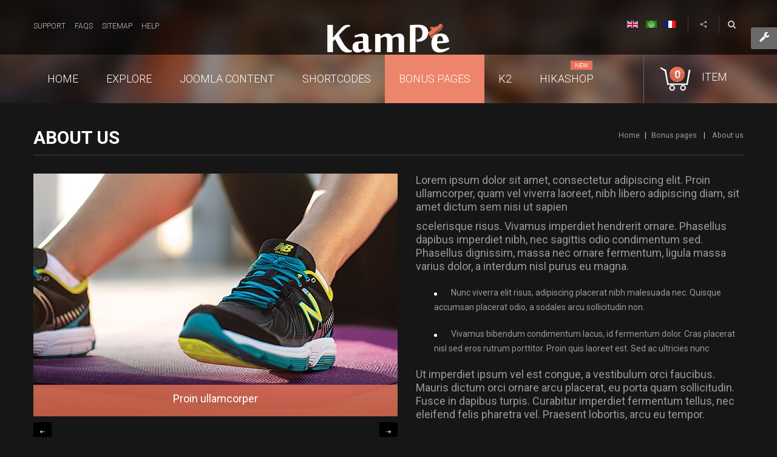

--- FILE ---
content_type: text/html; charset=utf-8
request_url: https://demo.smartaddons.com/templates/joomla3/sj-kampe/index.php/bonus-pages/about-us
body_size: 95865
content:


<!DOCTYPE html>
<html prefix="og: http://ogp.me/ns#" lang="en-gb" dir="ltr">
<head>
	<base href="https://demo.smartaddons.com/templates/joomla3/sj-kampe/index.php/bonus-pages/about-us" />
	<meta http-equiv="content-type" content="text/html; charset=utf-8" />
	<meta name="author" content="Super User" />
	<meta name="generator" content="SmartAddons.Com - the high quality products!" />
	<title>About us</title>
	<link href="/templates/joomla3/sj-kampe/templates/sj_kampe/favicon.ico" rel="shortcut icon" type="image/vnd.microsoft.icon" />
	<link href="/templates/joomla3/sj-kampe/plugins/system/yt/includes/site/css/style.css" rel="stylesheet" type="text/css" />
	<link href="/templates/joomla3/sj-kampe/components/com_k2/css/k2.css" rel="stylesheet" type="text/css" />
	<link href="/templates/joomla3/sj-kampe/templates/system/css/general.css" rel="stylesheet" type="text/css" />
	<link href="/templates/joomla3/sj-kampe/templates/system/css/system.css" rel="stylesheet" type="text/css" />
	<link href="/templates/joomla3/sj-kampe/templates/sj_kampe/asset/bootstrap/css/bootstrap.css" rel="stylesheet" type="text/css" />
	<link href="/templates/joomla3/sj-kampe/templates/sj_kampe/asset/fonts/awesome/css/font-awesome.css" rel="stylesheet" type="text/css" />
	<link href="/templates/joomla3/sj-kampe/templates/sj_kampe/css/template-tomato.css" rel="stylesheet" type="text/css" />
	<link href="/templates/joomla3/sj-kampe/templates/sj_kampe/css/pattern.css" rel="stylesheet" type="text/css" />
	<link href="/templates/joomla3/sj-kampe/templates/sj_kampe/asset/minicolors/jquery.miniColors.css" rel="stylesheet" type="text/css" />
	<link href="/templates/joomla3/sj-kampe/templates/sj_kampe/asset/bootstrap/css/responsive.css" rel="stylesheet" type="text/css" />
	<link href="/templates/joomla3/sj-kampe/templates/sj_kampe/css/responsive.css" rel="stylesheet" type="text/css" />
	<link href="/templates/joomla3/sj-kampe/templates/sj_kampe/css/your_css.css" rel="stylesheet" type="text/css" />
	<link href="/templates/joomla3/sj-kampe/media/com_hikashop/css/hikashop.css?v=400" rel="stylesheet" type="text/css" />
	<link href="/templates/joomla3/sj-kampe/media/com_hikashop/css/frontend_default.css?t=1542036986" rel="stylesheet" type="text/css" />
	<link href="/templates/joomla3/sj-kampe/media/com_hikashop/css/font-awesome.css?v=5.2.0" rel="stylesheet" type="text/css" />
	<link href="//fonts.googleapis.com/css?family=Roboto:100,300,400,700" rel="stylesheet" type="text/css" />
	<link href="/templates/joomla3/sj-kampe/plugins/system/ytshortcodes/assets/css/awesome/font-awesome.min.css" rel="stylesheet" type="text/css" />
	<link href="/templates/joomla3/sj-kampe/plugins/system/ytshortcodes/assets/css/shortcodes.css" rel="stylesheet" type="text/css" />
	<link href="/templates/joomla3/sj-kampe/plugins/system/plg_sj_k2_listing_ajax/assets/css/styles.css" rel="stylesheet" type="text/css" />
	<link href="/templates/joomla3/sj-kampe/modules/mod_sj_twitter_slider/assets/css/styles.css" rel="stylesheet" type="text/css" />
	<link href="/templates/joomla3/sj-kampe/media/system/css/modal.css?371d8ba6b4d2e56f2b43e1556e5e6887" rel="stylesheet" type="text/css" />
	<link href="/templates/joomla3/sj-kampe/media/com_finder/css/finder.css" rel="stylesheet" type="text/css" />
	<link href="/templates/joomla3/sj-kampe/media/mod_languages/css/template.css" rel="stylesheet" type="text/css" />
	<link href="/templates/joomla3/sj-kampe/media/com_hikashop/css/notify-metro.css?v=400" rel="stylesheet" type="text/css" />
	<style type="text/css">

		#yt_menuposition #meganavigator ul.subnavi {
			position: static;
			visibility: visible;opacity: 1;
			box-shadow: none;
			background:transparent;
			border:none;
			margin:0;
		}
		
		#meganavigator ul.subnavi>li {
			margin-left: 0;
		}
		
		#meganavigator ul.subnavi>li.first {
			margin-top: 0;
		}
	body.sj_kampe{font-size:14px}body.sj_kampe{font-family:arial,sans-serif;}  body{font-family:Roboto, serif !important}
#bd{
	background-color:#161616 ;
	color:#cccccc ;
}
body a{
	color:#ea7155 ;
}

#hikashop_category_information_module_275 div.hikashop_subcontainer,
#hikashop_category_information_module_275 .hikashop_rtop *,#hikashop_category_information_module_275 .hikashop_rbottom * { background:#FFFFFF; }
#hikashop_category_information_module_275 div.hikashop_subcontainer,
#hikashop_category_information_module_275 div.hikashop_subcontainer span,
#hikashop_category_information_module_275 div.hikashop_container { text-align:left; }
#hikashop_category_information_module_275 div.hikashop_container { margin:10px 10px; }
#hikashop_category_information_module_275 .hikashop_subcontainer { -moz-border-radius: 5px; -webkit-border-radius: 5px; -khtml-border-radius: 5px; border-radius: 5px; }
	</style>
	<script type="application/json" class="joomla-script-options new">{"csrf.token":"95f02404f41de378857fd5f869c74e71","system.paths":{"root":"\/templates\/joomla3\/sj-kampe","base":"\/templates\/joomla3\/sj-kampe"}}</script>
	<script src="/templates/joomla3/sj-kampe/media/jui/js/jquery.min.js?371d8ba6b4d2e56f2b43e1556e5e6887" type="text/javascript"></script>
	<script src="/templates/joomla3/sj-kampe/media/jui/js/jquery-noconflict.js?371d8ba6b4d2e56f2b43e1556e5e6887" type="text/javascript"></script>
	<script src="/templates/joomla3/sj-kampe/plugins/system/yt/includes/admin/js/jquery.min.js" type="text/javascript"></script>
	<script src="/templates/joomla3/sj-kampe/plugins/system/yt/includes/admin/js/jquery-noconflict.js" type="text/javascript"></script>
	<script src="/templates/joomla3/sj-kampe/media/system/js/mootools-core.js?371d8ba6b4d2e56f2b43e1556e5e6887" type="text/javascript"></script>
	<script src="/templates/joomla3/sj-kampe/media/system/js/core.js?371d8ba6b4d2e56f2b43e1556e5e6887" type="text/javascript"></script>
	<script src="/templates/joomla3/sj-kampe/media/jui/js/jquery-migrate.min.js?371d8ba6b4d2e56f2b43e1556e5e6887" type="text/javascript"></script>
	<script src="/templates/joomla3/sj-kampe/components/com_k2/js/k2.js?v2.6.8&amp;sitepath=/templates/joomla3/sj-kampe/" type="text/javascript"></script>
	<script src="/templates/joomla3/sj-kampe/plugins/system/ytshortcodes/assets/js/touchswipe.min.js" type="text/javascript"></script>
	<script src="/templates/joomla3/sj-kampe/plugins/system/ytshortcodes/assets/js/jquery.prettyPhoto.js" type="text/javascript"></script>
	<script src="/templates/joomla3/sj-kampe/media/jui/js/bootstrap.min.js?371d8ba6b4d2e56f2b43e1556e5e6887" type="text/javascript"></script>
	<script src="https://demo.smartaddons.com/templates/joomla3/sj-kampe/templates/sj_kampe/js/keepmenu.js" type="text/javascript"></script>
	<script src="https://demo.smartaddons.com/templates/joomla3/sj-kampe/templates/sj_kampe/js/jquery.lavalamp.min.js" type="text/javascript"></script>
	<script src="https://demo.smartaddons.com/templates/joomla3/sj-kampe/templates/sj_kampe/js/yt-script.js" type="text/javascript"></script>
	<script src="https://demo.smartaddons.com/templates/joomla3/sj-kampe/templates/sj_kampe/js/ytcpanel.js" type="text/javascript"></script>
	<script src="https://demo.smartaddons.com/templates/joomla3/sj-kampe/templates/sj_kampe/asset/minicolors/jquery.miniColors.min.js" type="text/javascript"></script>
	<script src="https://demo.smartaddons.com/templates/joomla3/sj-kampe/templates/sj_kampe/js/yt-extend.js" type="text/javascript"></script>
	<script src="/templates/joomla3/sj-kampe/media/com_hikashop/js/hikashop.js?v=400" type="text/javascript"></script>
	<script src="https://demo.smartaddons.com/templates/joomla3/sj-kampe/templates/sj_kampe/menusys/class/common/js/jquery.easing.1.3.js" type="text/javascript"></script>
	<script src="https://demo.smartaddons.com/templates/joomla3/sj-kampe/templates/sj_kampe/menusys/class/mega/assets/jquery.megamenu.js" type="text/javascript"></script>
	<script src="https://demo.smartaddons.com/templates/joomla3/sj-kampe/templates/sj_kampe/menusys/class/common/js/gooeymenu.js" type="text/javascript"></script>
	<script src="https://demo.smartaddons.com/templates/joomla3/sj-kampe/plugins/system/ytshortcodes/assets/js/touchswipe.min.js" type="text/javascript"></script>
	<script src="https://demo.smartaddons.com/templates/joomla3/sj-kampe/plugins/system/ytshortcodes/assets/js/prettify.js" type="text/javascript"></script>
	<script src="https://demo.smartaddons.com/templates/joomla3/sj-kampe/plugins/system/ytshortcodes/assets/js/shortcodes.js" type="text/javascript"></script>
	<script src="/templates/joomla3/sj-kampe/modules/mod_sj_twitter_slider/assets/js/jcarousel.js" type="text/javascript"></script>
	<script src="/templates/joomla3/sj-kampe/modules/mod_sj_twitter_slider/assets/js/jquery.cj-swipe.js" type="text/javascript"></script>
	<script src="/templates/joomla3/sj-kampe/modules/mod_sj_twitter_slider/assets/js/twitterFetcher_min.js" type="text/javascript"></script>
	<script src="/templates/joomla3/sj-kampe/modules/mod_sj_twitter_slider/assets/js/twitterFetcher.js" type="text/javascript"></script>
	<script src="/templates/joomla3/sj-kampe/media/system/js/mootools-more.js?371d8ba6b4d2e56f2b43e1556e5e6887" type="text/javascript"></script>
	<script src="/templates/joomla3/sj-kampe/media/system/js/modal.js?371d8ba6b4d2e56f2b43e1556e5e6887" type="text/javascript"></script>
	<script src="/templates/joomla3/sj-kampe/media/com_hikashop/js/notify.min.js?v=400" type="text/javascript"></script>
	<script src="/templates/joomla3/sj-kampe/plugins/hikashop/cartnotify/media/notify.js" type="text/javascript"></script>
	<script type="text/javascript">

		jQuery(function($) {
			
		});

		window.jModalClose = function () {
			SqueezeBox.close();
		};
		
		// Add extra modal close functionality for tinyMCE-based editors
		document.onreadystatechange = function () {
			if (document.readyState == 'interactive' && typeof tinyMCE != 'undefined' && tinyMCE)
			{
				if (typeof window.jModalClose_no_tinyMCE === 'undefined')
				{	
					window.jModalClose_no_tinyMCE = typeof(jModalClose) == 'function'  ?  jModalClose  :  false;
					
					jModalClose = function () {
						if (window.jModalClose_no_tinyMCE) window.jModalClose_no_tinyMCE.apply(this, arguments);
						tinyMCE.activeEditor.windowManager.close();
					};
				}
		
				if (typeof window.SqueezeBoxClose_no_tinyMCE === 'undefined')
				{
					if (typeof(SqueezeBox) == 'undefined')  SqueezeBox = {};
					window.SqueezeBoxClose_no_tinyMCE = typeof(SqueezeBox.close) == 'function'  ?  SqueezeBox.close  :  false;
		
					SqueezeBox.close = function () {
						if (window.SqueezeBoxClose_no_tinyMCE)  window.SqueezeBoxClose_no_tinyMCE.apply(this, arguments);
						tinyMCE.activeEditor.windowManager.close();
					};
				}
			}
		};
		
<!--
function hikashopModifyQuantity(id,obj,add,form,type,moduleid){
	var d = document, cart_type="cart", addStr="", qty=1, e = null;
	if(type) cart_type = type;
	if(add) addStr = "&add=1";

	if(moduleid === undefined) moduleid = 0;

	if(obj){
		qty = parseInt(obj.value);
		if(isNaN(qty)){
			obj.value = qty = 1;
		}
	}else if(document.getElementById("hikashop_product_quantity_field_"+id) && document.getElementById("hikashop_product_quantity_field_"+id).value){
		qty = parseInt(document.getElementById("hikashop_product_quantity_field_"+id).value);
		if(isNaN(qty)){
			document.getElementById("hikashop_product_quantity_field_"+id).value = qty = 1;
		}
	}
	if(form && document[form]){
		var varform = document[form];
		e = d.getElementById("hikashop_cart_type_"+id+"_"+moduleid);

		if(!e)
			e = d.getElementById("hikashop_cart_type_"+id);
		if(cart_type == "wishlist"){
			if(e) e.value = "wishlist";
			if(varform.cid) varform.cid.value = id;
			f = d.getElementById("type");
			if(f) f.value = "wishlist";
		}else{
			if(e) e.value = "cart";
			if(varform.cid) varform.cid.value = id;
		}
		if(varform.task) {
			varform.task.value = "updatecart";
		}

		var input = document.createElement("input");
		input.type = "hidden";
		input.name = "from_form";
		input.value = "true";
		varform.appendChild(input);

		varform.submit();
	}else{
		if(qty){
			
		}
		var url = "/templates/joomla3/sj-kampe/index.php/component/hikashop/product/updatecart/tmpl-component?from=module&product_id="+id+"&cart_type="+cart_type+"&hikashop_ajax=1&quantity="+qty+addStr+"&return_url=L3RlbXBsYXRlcy9qb29tbGEzL3NqLWthbXBlL2luZGV4LnBocC9jb21wb25lbnQvaGlrYXNob3AvY2hlY2tvdXQ%3D";
		var completeFct = function(result) {
			var resp = Oby.evalJSON(result);
			var cart_id = (resp && (resp.ret || resp.ret === 0)) ? resp.ret : parseInt(result);
			if(isNaN(cart_id))
				return;
			var triggers = window.Oby.fireAjax(cart_type+'.updated', {id: cart_id, el: el, product_id: id, type: cart_type, resp: resp});
			if(triggers !== false && triggers.length > 0)
				return true;

			var hikaModule = false;
			var checkmodule = false;
			if(result == "notLogged"){ // if the customer is not logged and use add to wishlist, display a popup for the notice
				SqueezeBox.fromElement("hikashop_notice_wishlist_box_trigger_link",{parse: "rel"});
			}else if(result.indexOf("URL|") == 0){ // id the option is set to redirect, do the redirection
				result = result.replace("URL|","");
				window.location = result;
				return false;
			}else if(result != ""){ // if the result is not empty check for the module
				checkmodule = true;
			}
			if(checkmodule){
				if(cart_type != "wishlist") {
					hikaModule = window.document.getElementById("hikashop_cart_module");
				}else{
					hikaModule = window.document.getElementById("hikashop_wishlist_module");
				}
			}
			if(hikaModule) hikaModule.innerHTML = result;
			if(window.jQuery && typeof(jQuery.noConflict) == "function" && !window.hkjQuery) {
				window.hkjQuery = jQuery.noConflict();
			}
			if(window.hkjQuery && typeof(hkjQuery().chosen) == "function") {
				hkjQuery( ".tochosen:not(.chzn-done)" ).removeClass('chzn-done').removeClass('tochosen').chosen();
			}
		};
		window.Oby.xRequest(url, null, function(xhr){ completeFct(xhr.responseText); });
	}
	return false;
}
//-->

jQuery.notify.defaults({"arrowShow":false,"globalPosition":"top right","elementPosition":"top right","clickToHide":true,"autoHideDelay":5000,"autoHide":true});
window.cartNotifyParams = {"reference":"global","img_url":"\/templates\/joomla3\/sj-kampe\/media\/com_hikashop\/images\/icons\/icon-32-newproduct.png","redirect_url":"","redirect_delay":4000,"title":"Product added to the cart","text":"Product successfully added to the cart","wishlist_title":"Product added to the wishlist","wishlist_text":"Product successfully added to the wishlist","list_title":"Products added to the cart","list_text":"Products successfully added to the cart","list_wishlist_title":"Products added to the wishlist","list_wishlist_text":"Products successfully added to the wishlist","err_title":"Product not added to the cart","err_text":"Product not added to the cart","err_wishlist_title":"Product not added to the wishlist","err_wishlist_text":"Product not added to the wishlist"};

	</script>
	<script type="text/javascript">
	var TMPL_NAME = "sj_kampe";
	var TMPL_COOKIE = ["fontSize","fontName","templateColor","bgcolor","linkcolor","textcolor","bgimage","templateLayout","menustyle","googleWebFont","activeNotice","typelayout"];

	function MobileRedirectUrl(){
	  window.location.href = document.getElementById("yt-mobilemenu").value;
	}
</script>
	<script type="text/javascript">
	jQuery(window).on("load", function() {
	if (typeof jQuery != "undefined" && typeof MooTools != "undefined" ) {
		Element.implement({
			hide: function(how, mode){
			return this;
			}
		});
	}
	});
	</script>

	    <meta name="HandheldFriendly" content="true"/>
	<meta name="format-detection" content="telephone=no">
    <meta http-equiv="content-type" content="text/html; charset=utf-8" />
	
	<!-- META FOR IOS & HANDHELD -->
			<meta name="viewport" content="width=device-width, initial-scale=1.0, user-scalable=yes"/>
		
	<meta name="HandheldFriendly" content="true" />
	<meta name="apple-mobile-web-app-capable" content="YES" />
	<!-- //META FOR IOS & HANDHELD -->

    <!-- Suport IE8: media query, html5 -->

<!--[ if lt IE 9]>
<script src="https://demo.smartaddons.com/templates/joomla3/sj-kampe/templates/sj_kampe/js/respond.min.js" type="text/javascript"></script>
<script src="https://demo.smartaddons.com/templates/joomla3/sj-kampe/templates/sj_kampe/js/modernizr.min.js" type="text/javascript"></script>
<script src="http://html5shiv.googlecode.com/svn/trunk/html5.js"> </ script>
<[endif] -->

	<!--For param enableGoogleAnalytics-->
	<script type="text/javascript">
        var _gaq = _gaq || [];
        _gaq.push(["_setAccount", "UA-1231231-1"]);
        _gaq.push(["_trackPageview"]);
        (function() {
        var ga = document.createElement("script"); ga.type = "text/javascript"; ga.async = true;
        ga.src = ("https:" == document.location.protocol ? "https://ssl" : "http://www") + ".google-analytics.com/ga.js";
        var s = document.getElementsByTagName("script")[0]; s.parentNode.insertBefore(ga, s);
        })();
    </script>
	
</head>
<body id="bd" class="sj_kampe ltr layout_main-right " >
	
	<section id="yt_wrapper" class=" ">
		<a id="top" name="scroll-to-top"></a>
		<section id="yt_spotlight1" class="block">						<div class="yt-main">
							<div class="yt-main-in1 container">
								<div class="yt-main-in2 row-fluid">
										<div id="yt_logoposition" class="logo" data-tablet="span12">
			  
			<a href="/templates/joomla3/sj-kampe/index.php" title="sj kampe">
				<img alt="sj kampe" src="https://demo.smartaddons.com/templates/joomla3/sj-kampe/templates/sj_kampe/images/logo.png"/>
			</a>
                </div>
				<div id="top1" class="top1">
				    	
	<div class="module  top-menu clearfix">
	    	    <div class="modcontent clearfix">
			
<ul class="menu">
<li><a href="#"> Support </a></li>
<li><a href="#"> FAQs </a></li>
<li><a href="#"> Sitemap </a></li>
<li><a href="#"> Help </a></li>
</ul>
	    </div>
	</div>
    
		</div>
				<div id="top2" class="top2">
				    	
	<div class="module  top-search clearfix">
	    	    <div class="modcontent clearfix">
			
<script type="text/javascript">
//<![CDATA[
	window.addEvent('domready', function() {
		var value;

		// Set the input value if not already set.
		if (!document.id('mod-finder-searchword').getProperty('value')) {
			document.id('mod-finder-searchword').setProperty('value', 'Search ...');
		}

		// Get the current value.
		value = document.id('mod-finder-searchword').getProperty('value');

		// If the current value equals the default value, clear it.
		document.id('mod-finder-searchword').addEvent('focus', function() {
			if (this.getProperty('value') == 'Search ...') {
				this.setProperty('value', '');
			}
		});

		// If the current value is empty, set the previous value.
		document.id('mod-finder-searchword').addEvent('blur', function() {
			if (!this.getProperty('value')) {
				this.setProperty('value', value);
			}
		});

		document.id('mod-finder-searchform').addEvent('submit', function(e){
			e = new Event(e);
			e.stop();

			// Disable select boxes with no value selected.
			if (document.id('mod-finder-advanced') != null) {
				document.id('mod-finder-advanced').getElements('select').each(function(s){
					if (!s.getProperty('value')) {
						s.setProperty('disabled', 'disabled');
					}
				});
			}

			document.id('mod-finder-searchform').submit();
		});

		/*
		 * This segment of code sets up the autocompleter.
		 */
			});
//]]>
</script>
<div id="mod_filder_searchform">
	<form id="mod-finder-searchform" action="/templates/joomla3/sj-kampe/index.php/explore-2/joomla-pages/smart-seach" method="get">
		<div class="findertop-search">
			<input type="text" name="q" id="mod-finder-searchword" class="inputbox" size="25" value="" /><button class="button finder" type="submit"><i class="icon-search icon-white"></i></button>
								</div>
	</form>
</div>	    </div>
	</div>
        	
	<div class="module   clearfix">
	    	    <div class="modcontent clearfix">
			
<div class="btn-share"><a class="share" href="#" data-toggle="dropdown"> </a>
<ul class="dropdown-menu">
<li><div class="yt-socialbt"><a data-placement="top" target="_blank" class="sb facebook default  min " title="" href="http://www.facebook.com/SmartAddons.page "><i class="fa fa-facebook"></i></a></div> <a href="http://www.facebook.com/SmartAddons.page" target="_blank">Facebook</a></li>
<li><div class="yt-socialbt"><a data-placement="top" target="_blank" class="sb twitter default  min " title="" href="https://twitter.com/#!/smartaddons "><i class="fa fa-twitter"></i></a></div><a href="https://twitter.com/#!/smartaddons" target="_blank">Twitter</a></li>
<li><div class="yt-socialbt"><a data-placement="top" target="_blank" class="sb linkedin default  min " title="" href="http://www.linkedin.com/in/smartaddons"><i class="fa fa-linkedin"></i></a></div><a href="http://www.linkedin.com/in/smartaddons" target="_blank">Linkedin</a></li>
<li><div class="yt-socialbt"><a data-placement="top" target="_blank" class="sb google-plus default  min " title="" href="https://plus.google.com/u/0/103151395684525745793/posts "><i class="fa fa-google-plus"></i></a></div> <a href="https://plus.google.com/u/0/103151395684525745793/posts" target="_blank">Google plus</a></li>
<li><div class="yt-socialbt"><a data-placement="top" target="_blank" class="sb pinterest default  min " title="" href="http://pinterest.com/smartaddons "><i class="fa fa-pinterest"></i></a></div><a href="http://pinterest.com/smartaddons/" target="_blank">Pinterest</a></li>
<li><div class="yt-socialbt"><a data-placement="top" target="_blank" class="sb rss default  min " title="" href="http://www.smartaddons.com/component/k2/itemlist?format=feed&amp;type=rss"><i class="fa fa-rss"></i></a></div><a href="http://www.smartaddons.com/component/k2/itemlist?format=feed&amp;type=rss" target="_blank">RSS feeds</a></li>
</ul>
</div>
	    </div>
	</div>
        	
	<div class="module   clearfix">
	    	    <div class="modcontent clearfix">
			<div class="mod-languages">

	<ul class="lang-inline">
						<li class="lang-active" dir="ltr">
			<a href="/templates/joomla3/sj-kampe/index.php/bonus-pages/about-us">
							<img src="/templates/joomla3/sj-kampe/media/mod_languages/images/en.gif" alt="English" title="English" />						</a>
			</li>
								<li class="" dir="rtl">
			<a href="/templates/joomla3/sj-kampe/index.php/ar/">
							<img src="/templates/joomla3/sj-kampe/media/mod_languages/images/ar.gif" alt="Arabic " title="Arabic " />						</a>
			</li>
								<li class="" dir="ltr">
			<a href="/templates/joomla3/sj-kampe/index.php/fr/">
							<img src="/templates/joomla3/sj-kampe/media/mod_languages/images/fr.gif" alt="French " title="French " />						</a>
			</li>
				</ul>

</div>

<script type="text/javascript">
jQuery(document).ready(function($) {

	$(".mod-languages").bind("hover", function() {
		$(this).children(".dropdown-toggle").addClass(function(){
			if($(this).hasClass("open")){
				$(this).removeClass("open");
				return "";
			}
			return "open";
		});
		$(this).children(".dropdown-menu").slideToggle(350);
		//$(this).parent().siblings("li").children(".accordion-inner").slideUp(350);
		//$(this).parent().siblings("li").find(".active").removeClass("active");
	});
});
</script>	    </div>
	</div>
    
		</div>
										</div>
							</div>
						</div>
                    </section>			<header id="yt_header" class="block">						<div class="yt-main">
							<div class="yt-main-in1 container">
								<div class="yt-main-in2 row-fluid">
										<div id="yt_menuposition" class="header-menu">
			<ul id="meganavigator" class="clearfix navi"><li class="level1 first ">
	<a title="Home" class="level1 first  item-link" href="https://demo.smartaddons.com/templates/joomla3/sj-kampe/"><span class="menu-title">Home</span></a>	
	</li>

<li class="level1 havechild ">
	<a title="Explore " class="level1 havechild  item-link" href="/templates/joomla3/sj-kampe/index.php/explore-2"><span class="menu-title">Explore </span></a>	
			<!-- open mega-content div -->
		<div class="level2 megachild mega-content" >
			
			<div class="mega-content-inner" style="width:500px">
				
									<div class="mega-col first more" style="width:50%;">
						<div class="mega-group">
	<div class="mega-group-title">
		<div title="Template info" class="level2  item-link separator"><span class="menu-title">Template info</span></div>	</div>
		<div class="mega-group-content">
				<ul class="subnavi level3">
			<li class="level3 first ">
	<a title="Module Variations" class="level3 first  item-link" href="/templates/joomla3/sj-kampe/index.php/explore-2/template-info/module-variations"><span class="menu-title">Module Variations</span></a>	
	</li>

<li class="level3 ">
	<a title="Extensions" class="level3  item-link" href="/templates/joomla3/sj-kampe/index.php/explore-2/template-info/extenstions"><span class="menu-title">Extensions</span></a>	
	</li>

<li class="level3 ">
	<a title="Module positions" class="level3  item-link" href="/templates/joomla3/sj-kampe/index.php/explore-2/template-info/module-positions"><span class="menu-title">Module positions</span></a>	
	</li>

<li class="level3 ">
	<a title="Typography" class="level3  item-link" href="/templates/joomla3/sj-kampe/index.php/explore-2/template-info/typography"><span class="menu-title">Typography</span></a>	
	</li>

<li class="level3 ">
	<a title="What's new?" class="level3  item-link" href="/templates/joomla3/sj-kampe/index.php/explore-2/template-info/what-s-new"><span class="menu-title">What's new?</span></a>	
	</li>

<li class="level3 last havechild ">
	<a title="Menu example" class="level3 last havechild  item-link" href="/templates/joomla3/sj-kampe/index.php/explore-2/template-info/menu-example"><span class="menu-title">Menu example</span></a>	
			<!-- open mega-content div -->
		<div class="level4 megachild mega-content" >
			
			<div class="mega-content-inner" style="width:440px">
				
									<div class="mega-col first more" style="width:50%;">
						<div class="mega-group">
	<div class="mega-group-title">
		<a title="Group 1" class="level4  item-link" href="http://w3schools.com/html/html5_intro.asp"><span class="menu-title">Group 1</span></a>	</div>
		<div class="mega-group-content">
				<ul class="subnavi level5">
			<li class="level5 first ">
	<a title="Child item" class="level5 first  item-link" href="#"><span class="menu-title">Child item</span></a>	
	</li>

<li class="level5 ">
	<a title="Child item" class="level5  item-link" href="#"><span class="menu-title">Child item</span></a>	
	</li>

<li class="level5 last ">
	<a title="Child item " class="level5 last  item-link" href="#"><span class="menu-title">Child item </span></a>	
	</li>

		</ul>
			</div>
	</div>					</div>
									<div class="mega-col last more" style="width:50%;">
						<div class="mega-group">
	<div class="mega-group-title">
		<a title="Group 2" class="level4  item-link" href="#"><span class="menu-title">Group 2</span></a>	</div>
		<div class="mega-group-content">
				<ul class="subnavi level5">
			<li class="level5 first havechild ">
	<a title="Child item" class="level5 first havechild  item-link" href="#"><span class="menu-title">Child item</span></a>	
			<!-- open mega-content div -->
		<div class="level6 menu mega-content" >
			
			<div class="mega-content-inner" >
				
									<div class="mega-col first one" >
						<ul class="subnavi level6"><li class="level6 first ">
	<a title="Child item" class="level6 first  item-link" href="#"><span class="menu-title">Child item</span></a>	
	</li>

<li class="level6 havechild ">
	<a title="Child item" class="level6 havechild  item-link" href="#"><span class="menu-title">Child item</span></a>	
			<!-- open mega-content div -->
		<div class="level7 menu mega-content" >
			
			<div class="mega-content-inner" >
				
									<div class="mega-col first one" >
						<ul class="subnavi level7"><li class="level7 first ">
	<a title="Child item" class="level7 first  item-link" href="#"><span class="menu-title">Child item</span></a>	
	</li>

<li class="level7 last ">
	<a title="Child item" class="level7 last  item-link" href="#"><span class="menu-title">Child item</span></a>	
	</li>

</ul>					</div>
				
			</div>
		</div>
		</li>

<li class="level6 last ">
	<a title="Child item " class="level6 last  item-link" href="#"><span class="menu-title">Child item </span></a>	
	</li>

</ul>					</div>
				
			</div>
		</div>
		</li>

<li class="level5 ">
	<a title="Child item" class="level5  item-link" href="#"><span class="menu-title">Child item</span></a>	
	</li>

<li class="level5 last ">
	<a title="Child item " class="level5 last  item-link" href="#"><span class="menu-title">Child item </span></a>	
	</li>

		</ul>
			</div>
	</div>					</div>
				
			</div>
		</div>
		</li>

		</ul>
			</div>
	</div>					</div>
									<div class="mega-col last more" style="width:50%;">
						<div class="mega-group">
	<div class="mega-group-title">
		<a title="Joomla Pages" class="level2  item-link" href="#"><span class="menu-title">Joomla Pages</span></a>	</div>
		<div class="mega-group-content">
				<ul class="subnavi level3">
			<li class="level3 first ">
	<a title="Weblinks" class="level3 first  item-link" href="/templates/joomla3/sj-kampe/index.php/explore-2/joomla-pages/weblinks"><span class="menu-title">Weblinks</span></a>	
	</li>

<li class="level3 havechild ">
	<a title="News Feed" class="level3 havechild  item-link" href="/templates/joomla3/sj-kampe/index.php/explore-2/joomla-pages/news-feed-2"><span class="menu-title">News Feed</span></a>	
			<!-- open mega-content div -->
		<div class="level4 menu mega-content" >
			
			<div class="mega-content-inner" >
				
									<div class="mega-col first one" >
						<ul class="subnavi level4"><li class="level4 first ">
	<a title="List News Feeds in a Category" class="level4 first  item-link" href="/templates/joomla3/sj-kampe/index.php/explore-2/joomla-pages/news-feed-2/list-news-feeds-in-a-category"><span class="menu-title">List News Feeds in a Category</span></a>	
	</li>

<li class="level4 last ">
	<a title="Single news feed" class="level4 last  item-link" href="/templates/joomla3/sj-kampe/index.php/explore-2/joomla-pages/news-feed-2/single-news-feed"><span class="menu-title">Single news feed</span></a>	
	</li>

</ul>					</div>
				
			</div>
		</div>
		</li>

<li class="level3 havechild ">
	<a title="Search" class="level3 havechild  item-link" href="/templates/joomla3/sj-kampe/index.php/explore-2/joomla-pages/smart-seach"><span class="menu-title">Search</span></a>	
			<!-- open mega-content div -->
		<div class="level4 menu mega-content" >
			
			<div class="mega-content-inner" >
				
									<div class="mega-col first one" >
						<ul class="subnavi level4"><li class="level4 first ">
	<a title="Search" class="level4 first showdesc  item-link" href="/templates/joomla3/sj-kampe/index.php/explore-2/joomla-pages/smart-seach/seach"><span class="menu-title">Search</span><span class="menu-desc">com_search component</span></a>	
	</li>

<li class="level4 last ">
	<a title="Smart Search" class="level4 last showdesc  item-link" href="/templates/joomla3/sj-kampe/index.php/explore-2/joomla-pages/smart-seach/smart-search"><span class="menu-title">Smart Search</span><span class="menu-desc">smart_search component</span></a>	
	</li>

</ul>					</div>
				
			</div>
		</div>
		</li>

<li class="level3 havechild ">
	<div title="User Component" class="level3 havechild  item-link separator"><span class="menu-title">User Component</span></div>	
			<!-- open mega-content div -->
		<div class="level4 menu mega-content" >
			
			<div class="mega-content-inner" >
				
									<div class="mega-col first one" >
						<ul class="subnavi level4"><li class="level4 first ">
	<a title="Registration Form" class="level4 first  item-link" href="/templates/joomla3/sj-kampe/index.php/explore-2/joomla-pages/login-form/register"><span class="menu-title">Registration Form</span></a>	
	</li>

<li class="level4 ">
	<a title="Login Form" class="level4  item-link" href="/templates/joomla3/sj-kampe/index.php/explore-2/joomla-pages/login-form/login-form"><span class="menu-title">Login Form</span></a>	
	</li>

<li class="level4 ">
	<a title="User Profile" class="level4  item-link" href="/templates/joomla3/sj-kampe/index.php/explore-2/joomla-pages/login-form/user-profile"><span class="menu-title">User Profile</span></a>	
	</li>

<li class="level4 ">
	<a title="Edit User Profile" class="level4  item-link" href="/templates/joomla3/sj-kampe/index.php/explore-2/joomla-pages/login-form/edit-user-profile"><span class="menu-title">Edit User Profile</span></a>	
	</li>

<li class="level4 ">
	<a title="Password Reset" class="level4  item-link" href="/templates/joomla3/sj-kampe/index.php/explore-2/joomla-pages/login-form/password-reset"><span class="menu-title">Password Reset</span></a>	
	</li>

<li class="level4 last ">
	<a title="Username Reminder Request" class="level4 last  item-link" href="/templates/joomla3/sj-kampe/index.php/explore-2/joomla-pages/login-form/username-reminder-request"><span class="menu-title">Username Reminder Request</span></a>	
	</li>

</ul>					</div>
				
			</div>
		</div>
		</li>

<li class="level3 ">
	<a title="Contact" class="level3  item-link" href="/templates/joomla3/sj-kampe/index.php/explore-2/joomla-pages/contact"><span class="menu-title">Contact</span></a>	
	</li>

<li class="level3 last havechild ">
	<a title="Tags" class="level3 last havechild  item-link" href="/templates/joomla3/sj-kampe/index.php/explore-2/joomla-pages/tags"><span class="menu-title">Tags</span></a>	
			<!-- open mega-content div -->
		<div class="level4 menu mega-content" >
			
			<div class="mega-content-inner" >
				
									<div class="mega-col first one" >
						<ul class="subnavi level4"><li class="level4 first ">
	<a title="Compact list of tagged items" class="level4 first  item-link" href="/templates/joomla3/sj-kampe/index.php/explore-2/joomla-pages/tags/compact-list-of-tagged-items"><span class="menu-title">Compact list of tagged items</span></a>	
	</li>

<li class="level4 ">
	<a title="List of all tags" class="level4  item-link" href="/templates/joomla3/sj-kampe/index.php/explore-2/joomla-pages/tags/list-of-all-tags"><span class="menu-title">List of all tags</span></a>	
	</li>

<li class="level4 last ">
	<a title="Tagged items" class="level4 last  item-link" href="/templates/joomla3/sj-kampe/index.php/explore-2/joomla-pages/tags/tagged-items"><span class="menu-title">Tagged items</span></a>	
	</li>

</ul>					</div>
				
			</div>
		</div>
		</li>

		</ul>
			</div>
	</div>					</div>
				
			</div>
		</div>
		</li>

<li class="level1 havechild ">
	<a title="Joomla content " class="level1 havechild  item-link" href="/templates/joomla3/sj-kampe/index.php/joomla-content"><span class="menu-title">Joomla content </span></a>	
			<!-- open mega-content div -->
		<div class="level2 menu mega-content" >
			
			<div class="mega-content-inner" >
				
									<div class="mega-col first one" >
						<ul class="subnavi level2"><li class="level2 first ">
	<a title="List All Categories" class="level2 first  item-link" href="/templates/joomla3/sj-kampe/index.php/joomla-content/list-all-categories"><span class="menu-title">List All Categories</span></a>	
	</li>

<li class="level2 ">
	<a title="Featured Articles" class="level2  item-link" href="/templates/joomla3/sj-kampe/index.php/joomla-content/featured-articles"><span class="menu-title">Featured Articles</span></a>	
	</li>

<li class="level2 ">
	<a title="Archived Articles" class="level2  item-link" href="/templates/joomla3/sj-kampe/index.php/joomla-content/archived-articles"><span class="menu-title">Archived Articles</span></a>	
	</li>

<li class="level2 ">
	<a title="Category List" class="level2  item-link" href="/templates/joomla3/sj-kampe/index.php/joomla-content/category-list"><span class="menu-title">Category List</span></a>	
	</li>

<li class="level2 havechild ">
	<a title="Category Blog" class="level2 havechild  item-link" href="/templates/joomla3/sj-kampe/index.php/joomla-content/category-blog"><span class="menu-title">Category Blog</span></a>	
			<!-- open mega-content div -->
		<div class="level3 menu mega-content" >
			
			<div class="mega-content-inner" >
				
									<div class="mega-col first one" >
						<ul class="subnavi level3"><li class="level3 first ">
	<a title="Category Blog (1 column)" class="level3 first  item-link" href="/templates/joomla3/sj-kampe/index.php/joomla-content/category-blog/category-blog-1-column"><span class="menu-title">Category Blog (1 column)</span></a>	
	</li>

<li class="level3 ">
	<a title="Category Blog (2 columns)" class="level3  item-link" href="/templates/joomla3/sj-kampe/index.php/joomla-content/category-blog/category-blog-2-columns"><span class="menu-title">Category Blog (2 columns)</span></a>	
	</li>

<li class="level3 ">
	<a title="Category Blog (3 columns)" class="level3  item-link" href="/templates/joomla3/sj-kampe/index.php/joomla-content/category-blog/category-blog-3-columns"><span class="menu-title">Category Blog (3 columns)</span></a>	
	</li>

<li class="level3 last ">
	<a title="Category Blog (4 columns)" class="level3 last  item-link" href="/templates/joomla3/sj-kampe/index.php/joomla-content/category-blog/category-blog-4-columns"><span class="menu-title">Category Blog (4 columns)</span></a>	
	</li>

</ul>					</div>
				
			</div>
		</div>
		</li>

<li class="level2 ">
	<a title="Single Article" class="level2  item-link" href="/templates/joomla3/sj-kampe/index.php/joomla-content/single-article"><span class="menu-title">Single Article</span></a>	
	</li>

<li class="level2 last ">
	<a title="Page breaks" class="level2 last  item-link" href="/templates/joomla3/sj-kampe/index.php/joomla-content/page-break-example"><span class="menu-title">Page breaks</span></a>	
	</li>

</ul>					</div>
				
			</div>
		</div>
		</li>

<li class="level1 ">
	<a title="Shortcodes " class="level1  item-link" href="/templates/joomla3/sj-kampe/index.php/short-codes-2"><span class="menu-title">Shortcodes </span></a>	
	</li>

<li class="active level1 havechild ">
	<a title="Bonus pages " class="active level1 havechild  item-link" href="/templates/joomla3/sj-kampe/index.php/bonus-pages"><span class="menu-title">Bonus pages </span></a>	
			<!-- open mega-content div -->
		<div class="level2 menu mega-content" >
			
			<div class="mega-content-inner" >
				
									<div class="mega-col first one" >
						<ul class="subnavi level2"><li class="level2 first ">
	<a title="Join now" class="level2 first  item-link" href="/templates/joomla3/sj-kampe/index.php/bonus-pages/join-now"><span class="menu-title">Join now</span></a>	
	</li>

<li class="level2 ">
	<a title="FAQ" class="level2  item-link" href="/templates/joomla3/sj-kampe/index.php/bonus-pages/faq"><span class="menu-title">FAQ</span></a>	
	</li>

<li class="active level2 ">
	<a title="About us" class="active level2  item-link" href="/templates/joomla3/sj-kampe/index.php/bonus-pages/about-us"><span class="menu-title">About us</span></a>	
	</li>

<li class="level2 ">
	<a title="Testimonial" class="level2  item-link" href="/templates/joomla3/sj-kampe/index.php/bonus-pages/testimonial2"><span class="menu-title">Testimonial</span></a>	
	</li>

<li class="level2 ">
	<a title="Our services" class="level2  item-link" href="/templates/joomla3/sj-kampe/index.php/bonus-pages/our-services"><span class="menu-title">Our services</span></a>	
	</li>

<li class="level2 ">
	<a title="Photo Gallery " class="level2  item-link" href="/templates/joomla3/sj-kampe/index.php/bonus-pages/photo-gallery"><span class="menu-title">Photo Gallery </span></a>	
	</li>

<li class="level2 ">
	<a title="Portfolio" class="level2  item-link" href="/templates/joomla3/sj-kampe/index.php/bonus-pages/portfolio"><span class="menu-title">Portfolio</span></a>	
	</li>

<li class="level2 last ">
	<a title="Page 404" class="level2 last  item-link" href="/templates/joomla3/sj-kampe/index.php/bonus-pages/page-404"><span class="menu-title">Page 404</span></a>	
	</li>

</ul>					</div>
				
			</div>
		</div>
		</li>

<li class="level1 havechild ">
	<div title="K2" class="level1 havechild  item-link separator"><span class="menu-title">K2</span></div>	
			<!-- open mega-content div -->
		<div class="level2 menu mega-content" >
			
			<div class="mega-content-inner" >
				
									<div class="mega-col first one" >
						<ul class="subnavi level2"><li class="level2 first ">
	<a title="K2 Category" class="level2 first  item-link" href="/templates/joomla3/sj-kampe/index.php/k2/k2-category"><span class="menu-title">K2 Category</span></a>	
	</li>

<li class="level2 ">
	<a title="K2 User Page" class="level2  item-link" href="/templates/joomla3/sj-kampe/index.php/k2/k2-user-page"><span class="menu-title">K2 User Page</span></a>	
	</li>

<li class="level2 ">
	<a title="K2 Tag Page" class="level2  item-link" href="/templates/joomla3/sj-kampe/index.php/k2/k2-tag-page"><span class="menu-title">K2 Tag Page</span></a>	
	</li>

<li class="level2 ">
	<a title="K2 Item" class="level2  item-link" href="/templates/joomla3/sj-kampe/index.php/k2/k2-item"><span class="menu-title">K2 Item</span></a>	
	</li>

<li class="level2 ">
	<a title="Latest items (1 column) " class="level2  item-link" href="/templates/joomla3/sj-kampe/index.php/k2/latest-items-1-column"><span class="menu-title">Latest items (1 column) </span></a>	
	</li>

<li class="level2 ">
	<a title="Latest items (2 columns)" class="level2  item-link" href="/templates/joomla3/sj-kampe/index.php/k2/latest-items-2-columns"><span class="menu-title">Latest items (2 columns)</span></a>	
	</li>

<li class="level2 ">
	<a title="Latest items (3 columns)" class="level2  item-link" href="/templates/joomla3/sj-kampe/index.php/k2/latest-items-3-columns"><span class="menu-title">Latest items (3 columns)</span></a>	
	</li>

<li class="level2 last ">
	<a title="Latest items (4 columns)" class="level2 last  item-link" href="/templates/joomla3/sj-kampe/index.php/k2/latest-items-4-columns"><span class="menu-title">Latest items (4 columns)</span></a>	
	</li>

</ul>					</div>
				
			</div>
		</div>
		</li>

<li class="level1 last havechild new-menu menu-last">
	<a title="Hikashop" class="level1 last havechild showicon new-menu menu-last item-link" href="/templates/joomla3/sj-kampe/index.php/hikashop"><span class="menu-icon"><img src="/templates/joomla3/sj-kampe/images/demo/icon-new.png" alt="" /></span><span class="menu-title">Hikashop</span></a>	
			<!-- open mega-content div -->
		<div class="level2 menu mega-content" >
			
			<div class="mega-content-inner" >
				
									<div class="mega-col first one" >
						<ul class="subnavi level2"><li class="level2 first havechild ">
	<a title="Product Listing" class="level2 first havechild  item-link" href="/templates/joomla3/sj-kampe/index.php/hikashop/product-listing"><span class="menu-title">Product Listing</span></a>	
			<!-- open mega-content div -->
		<div class="level3 menu mega-content" >
			
			<div class="mega-content-inner" >
				
									<div class="mega-col first one" >
						<ul class="subnavi level3"><li class="level3 first ">
	<a title="Listing (1 Column)" class="level3 first  item-link" href="/templates/joomla3/sj-kampe/index.php/hikashop/product-listing/listing-1-column"><span class="menu-title">Listing (1 Column)</span></a>	
	</li>

<li class="level3 ">
	<a title="Listing (2 Columns)" class="level3  item-link" href="/templates/joomla3/sj-kampe/index.php/hikashop/product-listing/listing-2-columns"><span class="menu-title">Listing (2 Columns)</span></a>	
	</li>

<li class="level3 ">
	<a title="Listing (3 Columns)" class="level3  item-link" href="/templates/joomla3/sj-kampe/index.php/hikashop/product-listing/listing-3-columns"><span class="menu-title">Listing (3 Columns)</span></a>	
	</li>

<li class="level3 last ">
	<a title="Listing (4 Columns)" class="level3 last  item-link" href="/templates/joomla3/sj-kampe/index.php/hikashop/product-listing/listing-4-columns"><span class="menu-title">Listing (4 Columns)</span></a>	
	</li>

</ul>					</div>
				
			</div>
		</div>
		</li>

<li class="level2 ">
	<a title="Product Page" class="level2  item-link" href="/templates/joomla3/sj-kampe/index.php/hikashop/product-page"><span class="menu-title">Product Page</span></a>	
	</li>

<li class="level2 ">
	<a title="Checkout" class="level2  item-link" href="/templates/joomla3/sj-kampe/index.php/hikashop/checkout"><span class="menu-title">Checkout</span></a>	
	</li>

<li class="level2 last ">
	<a title="User Address" class="level2 last  item-link" href="/templates/joomla3/sj-kampe/index.php/hikashop/user-address"><span class="menu-title">User Address</span></a>	
	</li>

</ul>					</div>
				
			</div>
		</div>
		</li>

</ul>	<script type="text/javascript">
		jQuery(document).ready(function($){
            $('#meganavigator').megamenu({ 
            	'wrap':'#yt_menuwrap .container',
            	'easing': 'easeInOutCirc',
				'speed': '500',
				'justify': 'left'
            });
							gooeymenu.setup({id:'meganavigator', fx:'swing'})
				    });
	</script>
	<div id="yt-responivemenu" class="yt-resmenu menu-sidebar">
	<button class="btn btn-navbar yt-resmenu-sidebar" type="button">
	    <i class="icon-list-alt"></i>
    </button>
    <div id="yt_resmenu_sidebar">
        <ul class="nav resmenu">
	    <li><a title="Home" href='https://demo.smartaddons.com/templates/joomla3/sj-kampe/'>Home</a>        </li>
        <li><a title="Explore " href='/templates/joomla3/sj-kampe/index.php/explore-2'>Explore </a>            <ul class="nav">
            <li><a title="Template info" href="#1">Template info</a>            <ul class="nav">
            <li><a title="Module Variations" href='/templates/joomla3/sj-kampe/index.php/explore-2/template-info/module-variations'>Module Variations</a>        </li>
        <li><a title="Extensions" href='/templates/joomla3/sj-kampe/index.php/explore-2/template-info/extenstions'>Extensions</a>        </li>
        <li><a title="Module positions" href='/templates/joomla3/sj-kampe/index.php/explore-2/template-info/module-positions'>Module positions</a>        </li>
        <li><a title="Typography" href='/templates/joomla3/sj-kampe/index.php/explore-2/template-info/typography'>Typography</a>        </li>
        <li><a title="What's new?" href='/templates/joomla3/sj-kampe/index.php/explore-2/template-info/what-s-new'>What's new?</a>        </li>
        <li><a title="Menu example" href='/templates/joomla3/sj-kampe/index.php/explore-2/template-info/menu-example'>Menu example</a>            <ul class="nav">
            <li><a title="Group 1" href='http://w3schools.com/html/html5_intro.asp'>Group 1</a>            <ul class="nav">
            <li><a title="Child item" href='#'>Child item</a>        </li>
        <li><a title="Child item" href='#'>Child item</a>        </li>
        <li><a title="Child item " href='#'>Child item </a>        </li>
                </ul></li>
            <li><a title="Group 2" href='#'>Group 2</a>            <ul class="nav">
            <li><a title="Child item" href='#'>Child item</a>            <ul class="nav">
            <li><a title="Child item" href='#'>Child item</a>        </li>
        <li><a title="Child item" href='#'>Child item</a>            <ul class="nav">
            <li><a title="Child item" href='#'>Child item</a>        </li>
        <li><a title="Child item" href='#'>Child item</a>        </li>
                </ul></li>
            <li><a title="Child item " href='#'>Child item </a>        </li>
                </ul></li>
            <li><a title="Child item" href='#'>Child item</a>        </li>
        <li><a title="Child item " href='#'>Child item </a>        </li>
                </ul></li>
                    </ul></li>
                    </ul></li>
            <li><a title="Joomla Pages" href='#'>Joomla Pages</a>            <ul class="nav">
            <li><a title="Weblinks" href='/templates/joomla3/sj-kampe/index.php/explore-2/joomla-pages/weblinks'>Weblinks</a>        </li>
        <li><a title="News Feed" href='/templates/joomla3/sj-kampe/index.php/explore-2/joomla-pages/news-feed-2'>News Feed</a>            <ul class="nav">
            <li><a title="List News Feeds in a Category" href='/templates/joomla3/sj-kampe/index.php/explore-2/joomla-pages/news-feed-2/list-news-feeds-in-a-category'>List News Feeds in a Category</a>        </li>
        <li><a title="Single news feed" href='/templates/joomla3/sj-kampe/index.php/explore-2/joomla-pages/news-feed-2/single-news-feed'>Single news feed</a>        </li>
                </ul></li>
            <li><a title="Search" href='/templates/joomla3/sj-kampe/index.php/explore-2/joomla-pages/smart-seach'>Search</a>            <ul class="nav">
            <li><a title="Search" href='/templates/joomla3/sj-kampe/index.php/explore-2/joomla-pages/smart-seach/seach'>Search</a>        </li>
        <li><a title="Smart Search" href='/templates/joomla3/sj-kampe/index.php/explore-2/joomla-pages/smart-seach/smart-search'>Smart Search</a>        </li>
                </ul></li>
            <li><a title="User Component" href="#1">User Component</a>            <ul class="nav">
            <li><a title="Registration Form" href='/templates/joomla3/sj-kampe/index.php/explore-2/joomla-pages/login-form/register'>Registration Form</a>        </li>
        <li><a title="Login Form" href='/templates/joomla3/sj-kampe/index.php/explore-2/joomla-pages/login-form/login-form'>Login Form</a>        </li>
        <li><a title="User Profile" href='/templates/joomla3/sj-kampe/index.php/explore-2/joomla-pages/login-form/user-profile'>User Profile</a>        </li>
        <li><a title="Edit User Profile" href='/templates/joomla3/sj-kampe/index.php/explore-2/joomla-pages/login-form/edit-user-profile'>Edit User Profile</a>        </li>
        <li><a title="Password Reset" href='/templates/joomla3/sj-kampe/index.php/explore-2/joomla-pages/login-form/password-reset'>Password Reset</a>        </li>
        <li><a title="Username Reminder Request" href='/templates/joomla3/sj-kampe/index.php/explore-2/joomla-pages/login-form/username-reminder-request'>Username Reminder Request</a>        </li>
                </ul></li>
            <li><a title="Contact" href='/templates/joomla3/sj-kampe/index.php/explore-2/joomla-pages/contact'>Contact</a>        </li>
        <li><a title="Tags" href='/templates/joomla3/sj-kampe/index.php/explore-2/joomla-pages/tags'>Tags</a>            <ul class="nav">
            <li><a title="Compact list of tagged items" href='/templates/joomla3/sj-kampe/index.php/explore-2/joomla-pages/tags/compact-list-of-tagged-items'>Compact list of tagged items</a>        </li>
        <li><a title="List of all tags" href='/templates/joomla3/sj-kampe/index.php/explore-2/joomla-pages/tags/list-of-all-tags'>List of all tags</a>        </li>
        <li><a title="Tagged items" href='/templates/joomla3/sj-kampe/index.php/explore-2/joomla-pages/tags/tagged-items'>Tagged items</a>        </li>
                </ul></li>
                    </ul></li>
                    </ul></li>
            <li><a title="Joomla content " href='/templates/joomla3/sj-kampe/index.php/joomla-content'>Joomla content </a>            <ul class="nav">
            <li><a title="List All Categories" href='/templates/joomla3/sj-kampe/index.php/joomla-content/list-all-categories'>List All Categories</a>        </li>
        <li><a title="Featured Articles" href='/templates/joomla3/sj-kampe/index.php/joomla-content/featured-articles'>Featured Articles</a>        </li>
        <li><a title="Archived Articles" href='/templates/joomla3/sj-kampe/index.php/joomla-content/archived-articles'>Archived Articles</a>        </li>
        <li><a title="Category List" href='/templates/joomla3/sj-kampe/index.php/joomla-content/category-list'>Category List</a>        </li>
        <li><a title="Category Blog" href='/templates/joomla3/sj-kampe/index.php/joomla-content/category-blog'>Category Blog</a>            <ul class="nav">
            <li><a title="Category Blog (1 column)" href='/templates/joomla3/sj-kampe/index.php/joomla-content/category-blog/category-blog-1-column'>Category Blog (1 column)</a>        </li>
        <li><a title="Category Blog (2 columns)" href='/templates/joomla3/sj-kampe/index.php/joomla-content/category-blog/category-blog-2-columns'>Category Blog (2 columns)</a>        </li>
        <li><a title="Category Blog (3 columns)" href='/templates/joomla3/sj-kampe/index.php/joomla-content/category-blog/category-blog-3-columns'>Category Blog (3 columns)</a>        </li>
        <li><a title="Category Blog (4 columns)" href='/templates/joomla3/sj-kampe/index.php/joomla-content/category-blog/category-blog-4-columns'>Category Blog (4 columns)</a>        </li>
                </ul></li>
            <li><a title="Single Article" href='/templates/joomla3/sj-kampe/index.php/joomla-content/single-article'>Single Article</a>        </li>
        <li><a title="Page breaks" href='/templates/joomla3/sj-kampe/index.php/joomla-content/page-break-example'>Page breaks</a>        </li>
                </ul></li>
            <li><a title="Shortcodes " href='/templates/joomla3/sj-kampe/index.php/short-codes-2'>Shortcodes </a>        </li>
        <li><a title="Bonus pages " href='/templates/joomla3/sj-kampe/index.php/bonus-pages' class="active">Bonus pages </a>            <ul class="nav">
            <li><a title="Join now" href='/templates/joomla3/sj-kampe/index.php/bonus-pages/join-now'>Join now</a>        </li>
        <li><a title="FAQ" href='/templates/joomla3/sj-kampe/index.php/bonus-pages/faq'>FAQ</a>        </li>
        <li><a title="About us" href='/templates/joomla3/sj-kampe/index.php/bonus-pages/about-us' class="active">About us</a>        </li>
        <li><a title="Testimonial" href='/templates/joomla3/sj-kampe/index.php/bonus-pages/testimonial2'>Testimonial</a>        </li>
        <li><a title="Our services" href='/templates/joomla3/sj-kampe/index.php/bonus-pages/our-services'>Our services</a>        </li>
        <li><a title="Photo Gallery " href='/templates/joomla3/sj-kampe/index.php/bonus-pages/photo-gallery'>Photo Gallery </a>        </li>
        <li><a title="Portfolio" href='/templates/joomla3/sj-kampe/index.php/bonus-pages/portfolio'>Portfolio</a>        </li>
        <li><a title="Page 404" href='/templates/joomla3/sj-kampe/index.php/bonus-pages/page-404'>Page 404</a>        </li>
                </ul></li>
            <li><a title="K2" href="#1">K2</a>            <ul class="nav">
            <li><a title="K2 Category" href='/templates/joomla3/sj-kampe/index.php/k2/k2-category'>K2 Category</a>        </li>
        <li><a title="K2 User Page" href='/templates/joomla3/sj-kampe/index.php/k2/k2-user-page'>K2 User Page</a>        </li>
        <li><a title="K2 Tag Page" href='/templates/joomla3/sj-kampe/index.php/k2/k2-tag-page'>K2 Tag Page</a>        </li>
        <li><a title="K2 Item" href='/templates/joomla3/sj-kampe/index.php/k2/k2-item'>K2 Item</a>        </li>
        <li><a title="Latest items (1 column) " href='/templates/joomla3/sj-kampe/index.php/k2/latest-items-1-column'>Latest items (1 column) </a>        </li>
        <li><a title="Latest items (2 columns)" href='/templates/joomla3/sj-kampe/index.php/k2/latest-items-2-columns'>Latest items (2 columns)</a>        </li>
        <li><a title="Latest items (3 columns)" href='/templates/joomla3/sj-kampe/index.php/k2/latest-items-3-columns'>Latest items (3 columns)</a>        </li>
        <li><a title="Latest items (4 columns)" href='/templates/joomla3/sj-kampe/index.php/k2/latest-items-4-columns'>Latest items (4 columns)</a>        </li>
                </ul></li>
            <li><a title="Hikashop" href='/templates/joomla3/sj-kampe/index.php/hikashop'>Hikashop</a>            <ul class="nav">
            <li><a title="Product Listing" href='/templates/joomla3/sj-kampe/index.php/hikashop/product-listing'>Product Listing</a>            <ul class="nav">
            <li><a title="Listing (1 Column)" href='/templates/joomla3/sj-kampe/index.php/hikashop/product-listing/listing-1-column'>Listing (1 Column)</a>        </li>
        <li><a title="Listing (2 Columns)" href='/templates/joomla3/sj-kampe/index.php/hikashop/product-listing/listing-2-columns'>Listing (2 Columns)</a>        </li>
        <li><a title="Listing (3 Columns)" href='/templates/joomla3/sj-kampe/index.php/hikashop/product-listing/listing-3-columns'>Listing (3 Columns)</a>        </li>
        <li><a title="Listing (4 Columns)" href='/templates/joomla3/sj-kampe/index.php/hikashop/product-listing/listing-4-columns'>Listing (4 Columns)</a>        </li>
                </ul></li>
            <li><a title="Product Page" href='/templates/joomla3/sj-kampe/index.php/hikashop/product-page'>Product Page</a>        </li>
        <li><a title="Checkout" href='/templates/joomla3/sj-kampe/index.php/hikashop/checkout'>Checkout</a>        </li>
        <li><a title="User Address" href='/templates/joomla3/sj-kampe/index.php/hikashop/user-address'>User Address</a>        </li>
                </ul></li>
        		</ul>
	</div>
	<script type="text/javascript">
		jQuery(document).ready(function($){
			if($('.yt-off-sideresmenu .yt-sideresmenu')){
				$('.yt-off-sideresmenu .yt-sideresmenu').html($('#yt_resmenu_sidebar').html());
			}
			function openSidebar() {
				$("#yt_wrapper,#bd").addClass('isOpen');
			}
			function closeSidebar() {
				$("#yt_wrapper,#bd").removeClass('isOpen');
			}

			  $('#yt_wrapper').on('click', function(e) {
				if($('#yt_wrapper,#bd').hasClass('isOpen')) {
				  e.preventDefault();
				  closeSidebar();
				  
				}
			  });

			$('.yt-resmenu-sidebar').on('click', function(e) {
				e.stopPropagation();
				e.preventDefault();
				//alert('vao day');
				if($('#yt_wrapper,#bd').hasClass('isOpen')) {
				  closeSidebar();
				} else {
				  openSidebar();
				}

			});

		});
	</script>
	</div>
        </div>
				<div id="cart" class="header-cart">
				    	
	<div class="module   clearfix">
	    	    <div class="modcontent clearfix">
			<div class="hikashop_cart_module" id="hikashop_cart_module">
<div id="hikashop_cart" class="hikashop_cart">
							<a class="hikashop_small_cart_checkout_link" href="/templates/joomla3/sj-kampe/index.php/component/hikashop/checkout">
					<span class="hikashop_small_cart_total_title">0</span>
					<span class="qty-title">ITEM</span>
					<span class="cart-icon"></span>
				</a>
					</div>
		<div class="clear_both"></div></div>
	    </div>
	</div>
    
		</div>
										</div>
							</div>
						</div>
                    </header>			<section id="yt_breadcrumb" class="block">						<div class="yt-main">
							<div class="yt-main-in1 container">
								<div class="yt-main-in2 row-fluid">
										<div id="breadcrumb" class="span12" data-tablet="span12">
				    	
	<div class="module   clearfix">
	    	    <div class="modcontent clearfix">
			<h3 class="breadcrumb-title">
About us 

</h3>
<ul class="breadcrumb ">
<li><a href="/templates/joomla3/sj-kampe/index.php" class="pathway">Home</a><span class="divider">|</span><li><li><a href="/templates/joomla3/sj-kampe/index.php/bonus-pages" class="pathway">Bonus pages </a><li><li><span class="divider">|</span><span>About us</span><li></ul>
	    </div>
	</div>
    
		</div>
										</div>
							</div>
						</div>
                    </section>			<section id="content" class="content layout-mr nopos-right nogroup-right block">						<div class="yt-main">
							<div class="yt-main-in1 container">
								<div class="yt-main-in2 row-fluid">
        							<div id="content_main" class="span12" data-normal=" " data-stablet="span12"><div class="content-main-inner ">        	<div class="span12 no-minheight">
				<div id="system-message-container">
	</div>

            </div>
                 <div id="yt_component" class="span12 first" data-normal=" " data-tablet="span12" data-stablet="  ">
            <div class="component-inner">
                <div class="item-page">
						
	
	
		
	
					
		
	
		
		<div class="itemFullText">
		<div class="g-pageteam">
	<div class="pageteam-top clearfix">
		<div class="pageteam-left">
			<div id="yt-slider-carousel" class="yt-slider-carousel carousel slide pull-left" data-ride="carousel"><div class="carousel-inner">
				<div class='item'><img src='https://demo.smartaddons.com/templates/joomla3/sj-kampe/cache/resized/21d37bea1d471f635fef4624778fa416.jpg' title='Proin ullamcorper' alt='Proin ullamcorper' /><div class="carousel-caption"><h4>Proin ullamcorper</h4><p> </p></div></div>
				<div class='item'><img src='https://demo.smartaddons.com/templates/joomla3/sj-kampe/cache/resized/64922727fe3ff9f030b4a1ff48ecee73.jpg' title='Cras placerat' alt='Cras placerat' /><div class="carousel-caption"><h4>Cras placerat</h4><p> </p></div></div>
				<div class='item'><img src='https://demo.smartaddons.com/templates/joomla3/sj-kampe/cache/resized/09ceb875f17d4489c7081b27d831c117.jpg' title='Mauris dictum' alt='Mauris dictum' /><div class="carousel-caption"><h4>Mauris dictum</h4><p> </p></div></div>
				<div class='item'><img src='https://demo.smartaddons.com/templates/joomla3/sj-kampe/cache/resized/40fc9a60521b4c38aff51994fc973aa8.jpg' title='Fusce in dapibus' alt='Fusce in dapibus' /><div class="carousel-caption"><h4>Fusce in dapibus</h4><p> </p></div></div>
			</div><a class="carousel-control left" href="#yt-slider-carousel" data-slide="prev"><i class="fa fa-angle-left"></i></a><a class="carousel-control right" href="#yt-slider-carousel" data-slide="next"><i class="fa fa-angle-right"></i></a></div>
		</div>
		<div class="pageteam-right">
			<p>Lorem ipsum dolor sit amet, consectetur adipiscing elit. Proin ullamcorper, quam vel viverra laoreet, nibh libero adipiscing diam, sit amet dictum sem nisi ut sapien</p>
			<p>scelerisque risus. Vivamus imperdiet hendrerit ornare. Phasellus dapibus imperdiet nibh, nec sagittis odio condimentum sed. Phasellus dignissim, massa nec ornare fermentum, ligula massa varius dolor, a interdum nisl purus eu magna.</p>
			<ul>
				<li>
					Nunc viverra elit risus, adipiscing placerat nibh malesuada nec. Quisque accumsan placerat odio, a sodales arcu 	sollicitudin non. 
				</li>
				<li>
					Vivamus bibendum condimentum lacus, id fermentum dolor. Cras placerat nisl sed eros rutrum porttitor. Proin quis laoreet est. Sed ac ultricies nunc
				</li>
			</ul>
			<p>Ut imperdiet ipsum vel est congue, a vestibulum orci faucibus. Mauris dictum orci ornare arcu placerat, eu porta quam sollicitudin. Fusce in dapibus turpis. Curabitur imperdiet fermentum tellus, nec eleifend felis pharetra vel. Praesent lobortis, arcu eu tempor.</p>
		</div>
	</div>
	<h3 class="gpage-title">Our Team</h3>
	<ul class="thumbnails">
		<li class="span4">
			<div class="g-pageteam-content clearfix">
				<div id='yt-lightbox' class='yt-lightbox curved  image-left '><img src='https://demo.smartaddons.com/templates/joomla3/sj-kampe/cache/resized/cb6b3ff478decf012a3c8d175db10ebd.png' alt='Vestibulum id urna' /></div>
				<h3 class="h-title">Susan Cambler</h3>

				<p class="member">CEO and Founder</p>

				<p>Aliquam aliquam consequat laoreet. Proin eu magna et odio facilisis viverra vitae et dolor. </p>
				<div class="pageteam-social"><div class="yt-socialbt"><a data-placement="top" target="_blank" class="sb facebook small   " title="" href="#"><i class="fa fa-facebook"></i></a></div> <div class="yt-socialbt"><a data-placement="top" target="_blank" class="sb twitter small   " title="" href="#"><i class="fa fa-twitter"></i></a></div> <div class="yt-socialbt"><a data-placement="top" target="_blank" class="sb pinterest small   " title="" href="#"><i class="fa fa-pinterest"></i></a></div> </div>
			</div>
		</li>
		<li class="span4">
			<div class="g-pageteam-content clearfix">
				<div id='yt-lightbox1' class='yt-lightbox curved  image-left '><img src='https://demo.smartaddons.com/templates/joomla3/sj-kampe/cache/resized/7e4a0d112113f6330c2798f436f54ca1.png' alt='Vestibulum id urna' /></div>
				<h3 class="h-title">Erik Reagan</h3>

				<p class="member">Co-Founder, Technical Director</p>

				<p>Aliquam aliquam consequat laoreet. Proin eu magna et odio facilisis viverra vitae et dolor. </p>
				<div class="pageteam-social"><div class="yt-socialbt"><a data-placement="top" target="_blank" class="sb facebook small   " title="" href="/templates/joomla3/sj-kampe/ # "><i class="fa fa-facebook"></i></a></div> <div class="yt-socialbt"><a data-placement="top" target="_blank" class="sb twitter small   " title="" href="/templates/joomla3/sj-kampe/ # "><i class="fa fa-twitter"></i></a></div> <div class="yt-socialbt"><a data-placement="top" target="_blank" class="sb pinterest small   " title="" href="/templates/joomla3/sj-kampe/ # "><i class="fa fa-pinterest"></i></a></div> </div>
			</div>
		</li>
		<li class="span4">
			<div class="g-pageteam-content clearfix">
				<div id='yt-lightbox2' class='yt-lightbox curved  image-left '><img src='https://demo.smartaddons.com/templates/joomla3/sj-kampe/cache/resized/e9f93e2e526d0c4dec683919bf04de33.png' alt='Vestibulum id urna' /></div>
				<h3 class="h-title">Peter Jobs</h3>

				<p class="member">Developer and Support</p>

				<p>Aliquam aliquam consequat laoreet. Proin eu magna et odio facilisis viverra vitae et dolor. </p>
				<div class="pageteam-social"><div class="yt-socialbt"><a data-placement="top" target="_blank" class="sb facebook small   " title="" href="/templates/joomla3/sj-kampe/ # "><i class="fa fa-facebook"></i></a></div> <div class="yt-socialbt"><a data-placement="top" target="_blank" class="sb twitter small   " title="" href="/templates/joomla3/sj-kampe/ # "><i class="fa fa-twitter"></i></a></div> <div class="yt-socialbt"><a data-placement="top" target="_blank" class="sb pinterest small   " title="" href="/templates/joomla3/sj-kampe/ # "><i class="fa fa-pinterest"></i></a></div> </div>
			</div>
		</li>
	</ul>
</div> 	</div>

	
						 </div>

            </div>
        </div>
		 </div></div> <div id="content_right" class="span3 hidden" data-tablet="span12" data-stablet=""><div class="content-right-in"></div></div> 								</div>
							</div>
						</div>
                    </section>					<footer id="yt_footer" class="block">						<div class="yt-main">
							<div class="yt-main-in1 container">
								<div class="yt-main-in2 row-fluid">
								<div class="group-footer1 span4">		<div id="footer1" class="span12">
				    	
	<div class="module  footer-logo clearfix">
	    	    <div class="modcontent clearfix">
			
<p><img src="/templates/joomla3/sj-kampe/images/demo/logo-footer.png" alt="" /></p>
	    </div>
	</div>
        	
	<div class="module  _menu clearfix">
	    	    <div class="modcontent clearfix">
			
<ul class="menu">
<li><a href="#"> Store Locator </a></li>
<li><a href="#"> Store Directory </a></li>
<li><a href="#"> Corporate Info </a></li>
<li><a href="#"> Affiliate Program </a></li>
<li><a href="#"> Help / FAQ </a></li>
<li><a href="#"> Contact Us </a></li>
</ul>
	    </div>
	</div>
        	
	<div class="module  newsletter clearfix">
	    		    <h3 class="modtitle">Newsletter</h3>
	    	    <div class="modcontent clearfix">
			
<div class="newsletter-inner"><form id="subscribe" action="http://feedburner.google.com/fb/a/mailverify" method="post" target="popupwindow">
<div class="subscribe-content"><input id="newsletter" name="email" type="email" value="email address" /> <input name="uri" type="hidden" value="#" /> <input name="loc" type="hidden" value="en" /> <button>Subscribe</button></div>
</form></div>
	    </div>
	</div>
    
		</div>
		</div><div class="group-footer2 span8">		<div id="footer2" class="span12">
				    	
	<div class="module  sj-twitter clearfix">
	    	    <div class="modcontent clearfix">
			
<!--Begin sj-twitter-slider-->
<div id="sj_twitter_slider_2632331521768761651" class="sj-twitter-slider">
	<script src="//platform.twitter.com/widgets.js" type="text/javascript"></script>
	<!--Begin ts-wrap-->
	<div class="ts-wrap ts-slider-wrap slide" id="ts_slider_wap_2310212041768761651296"
		 data-interval="3000" data-pause="hover">
				<div id="content-twiter-15776464391768761651" class="ts-items"></div>
							<!--Begin ts-btn-follow-->
			<div class="ts-btn-follow">
				<a href="https://twitter.com/smartaddons" class="twitter-follow-button"
				   data-show-count="false">Follow @smartaddons</a>
				<script>!function (d, s, id) {
						var js, fjs = d.getElementsByTagName(s)[0];
						if (!d.getElementById(id)) {
							js = d.createElement(s);
							js.id = id;
							js.src = "https://platform.twitter.com/widgets.js";
							fjs.parentNode.insertBefore(js, fjs);
						}
					}(document, "script", "twitter-wjs");</script>
			</div>
			<!--End ts-btn-follow-->
			</div>
	<!--End ts-wrap-->
</div>
<script type="text/javascript">
	jQuery(document).ready(function($){
		var config = {
			"profile": {"screenName": 'smartaddons'},			
			"domId": '',
			"maxTweets": 5,
			"enableLinks": true,
			"showUser": false,
			"showTime": 0,
			"customCallback": handleTweets
		};
		function handleTweets(tweets){
			console.log(tweets);
			var x = tweets.length;
			var n = 0;
			var j = 0;
			var element = document.getElementById('content-twiter-15776464391768761651');
			var start = 0;
			var html = '<ul class="list-item">';
			while(n < x) {
				var active_cls = (n == start) ? 'active' : '';
				html += '<li class="ts-item item '+active_cls+'">' + tweets[n] + '</li>';
				n++;
			}
			html += '</ul>';
			html += '<ul class="ts-ctr-pages">';
			for(var k = 0; k < x; k++ ){
				var sel_class = k == start ? " sel" : "";
				html += '<li class="ts-ctr-page '+sel_class+'" href="#ts_slider_wap_2310212041768761651296" data-jslide="'+k+'"></li>';
			}
			html += '</ul>';
			element.innerHTML = html;
			var this_li = $('li.ts-item','#sj_twitter_slider_2632331521768761651').find('.user');
			var this_span = this_li.find('span:eq(1)');
			this_span.css('margin', '6px');
			this_span.css('font-size', '20px');
			this_span.css('color', '#000');
			this_span.css('width', '100%');
			$('</br>').insertAfter(this_span);
			var this_a = $('.user','#sj_twitter_slider_2632331521768761651').find('a');
			//var this_img = this_a.find('img');
			//this_a.find('img').remove();
			//this_a.prepend('<span class="ts-avatar"><span class="ts-mask"><span class="ts-mask-logo">Open in Twitter</span></span><img src="'+this_img.attr('src')+'" /></span>');
		}
		twitterFetcher.fetch(config);

		(function (element) {
			var $element = $(element);
			var $_slider = $('#ts_slider_wap_2310212041768761651296', $element);
			$_slider.each(function () {
				var $this = $(this), options = options = !$this.data('modal') && $.extend({}, $this.data());
				$this.jcarousel(options);
				$this.bind('jslide', function (e) {
					var index = $(this).find(e.relatedTarget).index();
					$('[data-jslide]').each(function () {
						var $nav = $(this), $navData = $nav.data(), href, $target = $($nav.attr('data-target') || (href = $nav.attr('href')) && href.replace(/.*(?=#[^\s]+$)/, ''));
						if (!$target.is($this)) return;
						if (typeof $navData.jslide == 'number' && $navData.jslide == index) {
							$nav.addClass('sel');
						} else {
							$nav.removeClass('sel');
						}
					});
				});
								$this.touchSwipeLeft(function () {
						$this.jcarousel('next');
					}
				);
				$this.touchSwipeRight(function () {
						$this.jcarousel('prev');
					}
				);
								return;
			});

		})('#sj_twitter_slider_2632331521768761651');

	});
</script>	    </div>
	</div>
        	
	<div class="module  shopping clearfix">
	    	    <div class="modcontent clearfix">
			
<div class="footer-shopping">
<div class="footer-shopping-inner">
<h3 class="modtitle">Shopping with us</h3>
<div class="shopping-content">
<ul class="clearfix">
<li class="col-left clearfix">
<div class="shopping-img"><img src="/templates/joomla3/sj-kampe/images/demo/icon-collect.png" alt="" /></div>
<div class="shopping-right">
<h3><a href="#">Click &amp; collect from Kampe</a></h3>
<p>and selected branches of Waitrose</p>
</div>
</li>
<li class="clearfix">
<div class="shopping-img"><img src="/templates/joomla3/sj-kampe/images/demo/icon-car.png" alt="" /></div>
<div class="shopping-right">
<h3><a href="#">Free standard delivery</a></h3>
<p>on all online orders €50 and over</p>
</div>
</li>
<li class="col-left clearfix">
<div class="shopping-img"><img src="/templates/joomla3/sj-kampe/images/demo/icon-money.png" alt="" /></div>
<div class="shopping-right">
<h3><a href="#">100% Refund within 3 days</a></h3>
<p>Lorem ipsum dolor sit amet con</p>
</div>
</li>
<li class="clearfix">
<div class="shopping-img"><img src="/templates/joomla3/sj-kampe/images/demo/icon-world.png" alt="" /></div>
<div class="shopping-right">
<h3><a href="#">International delivery</a></h3>
<p>to over 30 countries</p>
</div>
</li>
</ul>
</div>
</div>
</div>
	    </div>
	</div>
    
		</div>
				<div id="yt_copyrightposition" class="span8 first" data-tablet="span12">
			        <!-- 
        You CAN NOT remove (or unreadable) those links without permission. Removing the link and template sponsor Please visit smartaddons.com or contact with e-mail (contact@ytcvn.com) If you don't want to link back to smartaddons.com, you can always pay a link removal donation. This will allow you to use the template link free on one domain name. Also, kindly send me the site's url so I can include it on my list of verified users. 
        -->
		<a id="sjtotop" class="sj-backtop" href="javascript:void(0)">Top</a>
        <div class="copyright1">Copyright &#169; 2026 sj kampe. All Rights Reserved.  Designed by 
			<a href="http://www.smartaddons.com/" title="Visit SmartAddons!" target="_blank">SmartAddons.Com</a>,
			<a target="_blank" href="http://www.smartaddons.com/joomla/templates/template-showcase">Joomla Templates</a>,
			<a target="_blank" href="http://www.smartaddons.com/wordpress/themes">Wordpress Themes</a>
		</div>
        <div class="copyright2"><a href="http://www.joomla.org">Joomla!</a> is Free Software released under the <a href="http://www.gnu.org/licenses/gpl-2.0.html">GNU General Public License.</a></div>
                </div>
				<div id="footer" class="span4" data-tablet="span12">
				
<div class="pull-right"><img src="/templates/joomla3/sj-kampe/images/demo/paypal.png" alt="" /></div>

		</div>
		</div>								</div>
							</div>
						</div>
                    </footer>			        <script type="text/javascript">
	jQuery(document).ready(function($){
		/* Begin: add class pattern for element */
		var bodybgimage = 'pattern3';
		var headerbgimage = '';
		var footerbgimage = '';
		
				
		if(headerbgimage){
			$('#yt_header').addClass(headerbgimage);
			
		}
		if(footerbgimage){
			$('#yt_footer').addClass(footerbgimage);
			$('#yt_spotlight2').addClass(footerbgimage);
		}
		/* End: add class pattern for element */
	});
</script>
<div id="cpanel_wrapper" style="direction:ltr">
    <div class="accordion row-fluid" id="ytcpanel_accordion">
        <div class="cpanel-head">
			Template Settings
			
			<div class="cpanel-reset">
				<a class="btn btn-info" href="#" onclick="javascript: onCPResetDefault(TMPL_COOKIE);" ><i class="fa fa-refresh fa-spin"></i> Reset</a>
			</div>
		</div>
    	<!--Body-->
        <div class="accordion-group cpnel-theme">
            <div class="accordion-heading">
                <a class="accordion-toggle" data-toggle="collapse" data-parent="#ytcpanel_accordion" href="#ytitem_1">
				<i class="fa fa-plus-square-o"></i>Theme <span class="label label-warning">New</span>
				</a>
				
            </div>
            <div id="ytitem_1" class="accordion-theme collapse in">
                <div class="accordion-inner clearfix">
                    <!-- Color -->
                    <h4 class="clear" style="padding:0;"><span>Color</span></h4>
                    <div class="fs-desc">For each color, the params below will give default values</div>
                    <div class="cpanel-theme-color">
                        <div class="inner clearfix">
                            <span title="Tomato"    class="theme-color tomato active">Tomato</span>
                            <span title="Cyan"     class="theme-color cyan">Cyan</span>
							<span title="Green"     class="theme-color green">Green</span>
							<span title="Pink"     class="theme-color pink">Pink</span>
							<span title="Purple"     class="theme-color purple">Purple</span>
							<span title="Yellow"     class="theme-color yellow">Yellow</span>
							
                        </div>
                    </div>
                    <!-- Body -->
                    <h4 class="clear"><span>Body</span></h4>
                    <div class="span4 first cp-item body-backgroud-color">
                        <span>Background Color</span>
                        <div class="inner">
                        	<input type="text" value="#161616" autocomplete="off" size="7" class="color-picker miniColors" name="ytcpanel_bgcolor" maxlength="7">
                        </div>
                    </div>
                    <div class="span4 cp-item link-color">
                        <span>Link Color</span>
                        <div class="inner">
                        	<input type="text" value="#ea7155" autocomplete="off" size="7" class="color-picker miniColors" name="ytcpanel_linkcolor" maxlength="7">
                        </div>
                    </div>
                    <div class="span4 cp-item text-color">
                        <span>Text Color</span>
                        <div class="inner">
                        	<input type="text" value="#cccccc" autocomplete="off" size="7" class="color-picker miniColors" name="ytcpanel_textcolor" maxlength="7">
                        </div>
                    </div>                
					<div class="span12 cp-item body-backgroud-image">
							<h4 class="clear"><span>Background</span></h4>
							<span>Patterns for Layout Style: Boxed</span>
							<div class="inner">
																	<a href="#" title="pattern1" class="pattern pattern1">pattern1</a>
																		<a href="#" title="pattern2" class="pattern pattern2">pattern2</a>
																		<a href="#" title="pattern3" class="pattern pattern3 active">pattern3</a>
																		<a href="#" title="pattern4" class="pattern pattern4">pattern4</a>
																		<a href="#" title="pattern5" class="pattern pattern5">pattern5</a>
																		<a href="#" title="pattern6" class="pattern pattern6">pattern6</a>
																	<input type="hidden" name="ytcpanel_bgimage" value="pattern3"/>
							</div>
					</div>
				</div>
            </div>
        </div>
        
        <!-- Layouts -->
        <div class="accordion-group cpanel-layout">
            <div class="accordion-heading">
                <a class="accordion-toggle" data-toggle="collapse" data-parent="#ytcpanel_accordion" href="#ytitem_2">
                Layout <i class="fa fa-plus-square-o"></i>
                </a>
            </div>
            <div id="ytitem_2" class="accordion-body collapse">
                <div class="accordion-inner clearfix">
                	
                    <div class="span6 first cp-item footer-backgroud-color">
                        <span>Select layout</span>
                        <div class="inner">
                        	<select onchange="javascript: onCPApply();" name="ytcpanel_templateLayout" class="cp_select">
                            	                                    <option value="left-main">left-main</option>
									                                    <option value="main-right" selected="selected">main-right</option>
									                            </select>
                        </div>
                    </div>
					
					<!-- Layout Style -->
					<div class="span6 cp-item typeLayout">
						<span>Layout Style</span>
						<div class="inner">
							<select onchange="javascript: onCPApply();" name="ytcpanel_typelayout" class="cp_select">
								<option value="wide" selected="selected">Wide</option>
								<option value="boxed">Boxed</option>
							</select>
						</div>
					</div>
					
					
					
                </div>
            </div>
        </div>
		
		<!-- Features -->
        <div class="accordion-group cpanel-features">
            <div class="accordion-heading">
                <a class="accordion-toggle" data-toggle="collapse" data-parent="#ytcpanel_accordion" href="#ytitem_3">
                Menu <i class="fa fa-plus-square-o"></i>
                </a>
            </div>
            <div id="ytitem_3" class="accordion-body collapse">
                <div class="accordion-inner clearfix">
                    <!-- Mainmenu -->
                    <div class="span6 first cp-item body-fontfamily">
                        <span>Select menu </span>
                        <div class="inner">
                            <select onchange="javascript: onCPApply();" name="ytcpanel_menustyle" class="cp_select">
                                <option value="mega" selected="selected">Mega Menu</option>
                                <option value="moo">Moo Menu</option>
                                <option value="basic">CSS Menu</option>
                                <option value="dropline">Dropline Menu</option>
                            </select>
                        </div>
                    </div>
                </div>
            </div>
        </div>
		
        <!-- Typography -->
        <div class="accordion-group cpanel-typography">
            <div class="accordion-heading">
                <a class="accordion-toggle" data-toggle="collapse" data-parent="#ytcpanel_accordion" href="#ytitem_4">
                Typography <i class="fa fa-plus-square-o"></i>
                </a>
            </div>
            <div id="ytitem_4" class="accordion-typo collapse">
                <div class="accordion-inner clearfix">
                	<!-- Google font -->
                    <div class="span6 first cp-item">
                        <span>Google Font</span>
                        <div class="inner">
                        	                            <select onchange="javascript: onCPApply();" name="ytcpanel_googleWebFont" class="cp_select">
							                                <option value="none">None</option>
                                                            <option value="Roboto:100,300,400,700" selected="selected">Roboto</option>
                                                            <option value="Titillium Web">Titillium Web</option>
                                                            <option value="Anton">Anton</option>
                                                            <option value="Open Sans">Open Sans</option>
                                                            <option value="BenchNine">BenchNine</option>
                                                            <option value="Droid Sans">Droid Sans</option>
                                                            <option value="Droid Serif">Droid Serif</option>
                                                            <option value="PT Sans">PT Sans</option>
                                                            <option value="Vollkorn">Vollkorn</option>
                                                            <option value="Ubuntu">Ubuntu</option>
                                                            <option value="Neucha">Neucha</option>
                                                            <option value="Cuprum">Cuprum</option>
                                                            <option value="Archivo Narrow">Archivo Narrow</option>
                                                        </select>
                        </div>
                    </div>
                    <!-- Body font-size -->
                    <div class="span6 cp-item">
                        <span>Body Font-size</span>
                        <div class="inner">
                                                        <select onchange="javascript: onCPApply();" name="ytcpanel_fontSize" class="cp_select">
							                                <option value="10px">10px</option>
                                                            <option value="11px">11px</option>
                                                            <option value="12px">12px</option>
                                                            <option value="13px">13px</option>
                                                            <option value="14px" selected="selected">Default</option>
                                                            <option value="15px">15px</option>
                                                            <option value="16px">16px</option>
                                                            <option value="17px">17px</option>
                                                            <option value="18px">18px</option>
                                                        </select>
                        </div>
                    </div>
                    <!-- Body font-family -->
                    <div class="span6 first cp-item body-fontfamily">
                        <span>Body Font-family</span>
                        <div class="inner">
                                                    <select onchange="javascript: onCPApply();" name="ytcpanel_fontName" class="cp_select">
							                                <option value="arial" selected="selected">Arial</option>
                                                            <option value="arial-black">Arial Black</option>
                                                            <option value="courier">Courier New</option>
                                                            <option value="georgia">Georgia</option>
                                                            <option value="impact">Impact</option>
                                                            <option value="lucida-console">Lucida Console</option>
                                                            <option value="lucida-grande">Lucida Grande</option>
                                                            <option value="palatino">Palatino</option>
                                                            <option value="tahoma">Tahoma</option>
                                                            <option value="times">Times New Roman</option>
                                                            <option value="trebuchet">Trebuchet</option>
                                                            <option value="verdana">Verdana</option>
                                                        </select>
                        </div>
                    </div>
                   
                </div>
            </div>
        </div>
    </div>
	
  
    <div id="cpanel_btn" class="isDown">
        <i class="fa fa-wrench"></i>
    </div>
</div>	<script type="text/javascript">
	jQuery(document).ready(function($){
		miniColorsCPanel('.body-backgroud-color .color-picker', 'body', 'background-color');
		miniColorsCPanel('.link-color .color-picker', 'body a', 'color');
		miniColorsCPanel('.text-color .color-picker', 'body', 'color');
		
				
		var array 				= Array('bgcolor','linkcolor','textcolor','bgimage');
		var array_tomato        = Array('#161616','#ea7155','#cccccc','pattern1');
		var array_cyan	        = Array('#161616','#35bbbf','#cccccc','pattern1');
		var array_green	        = Array('#161616','#60a052','#cccccc','pattern1');
		var array_pink 	        = Array('#161616','#c4254d','#cccccc','pattern1');
		var array_purple        = Array('#161616','#775da6','#cccccc','pattern1');
		var array_yellow        = Array('#161616','#ffca00','#cccccc','pattern1');
		
		
		//1.Color Tomato
		$('.theme-color.tomato').click(function(){
			$($(this).parent().find('.active')).removeClass('active'); $(this).addClass('active');
			createCookie(TMPL_NAME+'_'+'templateColor', $(this).html().toLowerCase(), 365);
			setCpanelValues(array_tomato);
			onCPApply();
		});
		
		//2.Color Cyan
		$('.theme-color.cyan').click(function(){
			$($(this).parent().find('.active')).removeClass('active'); $(this).addClass('active');
			createCookie(TMPL_NAME+'_'+'templateColor', $(this).html().toLowerCase(), 365);
			setCpanelValues(array_cyan);
			onCPApply();
		});
		
		//3.Color Green
		$('.theme-color.green').click(function(){
			$($(this).parent().find('.active')).removeClass('active'); $(this).addClass('active');
			createCookie(TMPL_NAME+'_'+'templateColor', $(this).html().toLowerCase(), 365);
			setCpanelValues(array_green);
			onCPApply();
		});
		
		//4.Color Pink
		$('.theme-color.pink').click(function(){
			$($(this).parent().find('.active')).removeClass('active'); $(this).addClass('active');
			createCookie(TMPL_NAME+'_'+'templateColor', $(this).html().toLowerCase(), 365);
			setCpanelValues(array_pink);
			onCPApply();
		});
		
		//5.Color Purple
		$('.theme-color.purple').click(function(){
			$($(this).parent().find('.active')).removeClass('active'); $(this).addClass('active');
			createCookie(TMPL_NAME+'_'+'templateColor', $(this).html().toLowerCase(), 365);
			setCpanelValues(array_purple);
			onCPApply();
		});
		
		//6.Color Yellow
		$('.theme-color.yellow').click(function(){
			$($(this).parent().find('.active')).removeClass('active'); $(this).addClass('active');
			createCookie(TMPL_NAME+'_'+'templateColor', $(this).html().toLowerCase(), 365);
			setCpanelValues(array_yellow);
			onCPApply();
		});
		
		
		/* miniColorsCPanel */
		function miniColorsCPanel(elC, elT, selector){
			$(elC).miniColors({
				change: function(hex, rgb) {
					if(typeof(elT)!='string'){
						for(i=0;i<elT.length;i++){
							$(elT[i]).css(selector, hex);
						}
					}else{
						$(elT).css(selector, hex); 
					}
					createCookie(TMPL_NAME+'_'+($(this).attr('name').match(/^ytcpanel_(.*)$/))[1], hex, 365);
				}
			});
		}
		
		/* Begin: Set click pattern */
		function patternClick(elC, paramCookie, elT){
			$(elC).click(function(){
				oldvalue = $(this).parent().find('.active').html();
				$(elC).removeClass('active');
				$(this).addClass('active');
				value = $(this).html();
				if(elT.length > 0){
					for($i=0; $i < elT.length; $i++){
						$(elT[$i]).removeClass(oldvalue);
						$(elT[$i]).addClass(value);
					}
				}
				if(paramCookie){
					$('input[name$="ytcpanel_'+paramCookie+'"]').attr('value', value);
					createCookie(TMPL_NAME+'_'+paramCookie, value, 365);
				}
			});
		}
		function setCpanelValues(array){
			if(array['0']){
				$('.body-backgroud-color input.miniColors').attr('value', array['0']);
				$('.body-backgroud-color a.miniColors-trigger').css('background-color', array['0']);
				$('input.ytcpanel_bgcolor').attr('value', array['0']);
			}
			if(array['1']){
				$('.link-color input.miniColors').attr('value', array['1']);
				$('.link-color a.miniColors-trigger').css('background-color', array['1']);
				$('input.ytcpanel_linkcolor').attr('value', array['1']);
			}
			if(array['2']){
				$('.text-color input.miniColors').attr('value', array['2']);
				$('.text-color a.miniColors-trigger').css('background-color', array['2']);
				$('input.ytcpanel_textcolor').attr('value', array['2']);
			}
			if(array['3']){
				$('.body-backgroud-image .pattern').removeClass('active');
				$('.body-backgroud-image .pattern.'+array['3']).addClass('active');
				$('input[name$="ytcpanel_bgimage"]').attr('value', array['3']);
			}
		}
	});
		jQuery('#sjtotop').on("click",function(){
			jQuery('html,body').animate({ scrollTop: 0 }, 1000);

		});
	</script>
	    <a id="yt-totop" class="backtotop" href="#"><i class="icon-angle-up"></i></a>

    <script type="text/javascript">
        jQuery(".backtotop").addClass("hidden-top");
			jQuery(window).scroll(function () {
			if (jQuery(this).scrollTop() === 0) {
				jQuery(".backtotop").addClass("hidden-top")
			} else {
				jQuery(".backtotop").removeClass("hidden-top")
			}
		});

		jQuery('.backtotop').click(function () {
			jQuery('body,html').animate({
					scrollTop:0
				}, 1200);
			return false;
		});
    </script>
			
	</section>
	
			<div class="block yt-off-sideresmenu"><div class="yt-sideresmenu"></div></div>
		
<script  type="text/javascript">
						function jSelectShortcode(text) {
							jQuery("#yt_shorcodes").removeClass("open");
							text = text.replace(/'/g, '"');
							//1.Editor Content
							if(document.getElementById('jform_articletext') != null) {
								jInsertEditorText(text, 'jform_articletext');
							}
							if(document.getElementById('jform_description') != null) {
								jInsertEditorText(text, 'jform_description');
							}

							//2.Editor K2
							if(document.getElementById('description') != null) {
								jInsertEditorText(text, 'description');
							}
							if(document.getElementById('text') != null) {
								jInsertEditorText(text, 'text');
							}
							//3.Editor VirtueMart
							if(document.getElementById('category_description') != null) {
								jInsertEditorText(text, 'category_description');
							}
							if(document.getElementById('product_desc') != null) {
								jInsertEditorText(text, 'product_desc');
							}
							//4.Editor Contact
							if(document.getElementById('jform_misc') != null) {
								jInsertEditorText(text, 'jform_misc');
							}
							//5.Editor Easyblog
							if(document.getElementById('write_content') != null) {
								jInsertEditorText(text, 'write_content');
							}
							//6.Editor Joomshoping
							if(document.getElementById('description1') != null) {
								jInsertEditorText(text, 'description1');
							}
							//6.Editor HTML
							if(document.getElementById('jform_content') != null) {
								jInsertEditorText(text, 'jform_content');
							}
							SqueezeBox.close();
						}
				   </script></body>
</html>

--- FILE ---
content_type: text/css
request_url: https://demo.smartaddons.com/templates/joomla3/sj-kampe/templates/sj_kampe/css/template-tomato.css
body_size: 252028
content:
.clearfix {
  *zoom: 1;
}
.clearfix:before,
.clearfix:after {
  display: table;
  content: "";
  line-height: 0;
}
.clearfix:after {
  clear: both;
}
.hide-text {
  font: 0/0 a;
  color: transparent;
  text-shadow: none;
  background-color: transparent;
  border: 0;
}
.input-block-level {
  display: block;
  width: 100%;
  min-height: ;
  -webkit-box-sizing: border-box;
  -moz-box-sizing: border-box;
  box-sizing: border-box;
}
.backtotop {
  background-color: #666;
  width: 45px;
  bottom: 20px;
  right: 10px;
  min-height: 42px;
  overflow: hidden;
  z-index: 40;
  position: fixed;
  display: block;
  text-align: center;
  -webkit-border-radius: 3px;
  -moz-border-radius: 3px;
  border-radius: 3px;
  -webkit-transition: all 0.3s ease-in-out 0s;
  -moz-transition: all 0.3s ease-in-out 0s;
  -o-transition: all 0.3s ease-in-out 0s;
  transition: all 0.3s ease-in-out 0s;
}
.backtotop.hidden-top {
  bottom: -100px;
}
.backtotop:hover {
  background-color: #263543;
}
.backtotop i {
  font-size: 36px;
  margin: 1px 0 0 0 !important;
  color: #fff;
  display: inline-block;
}
.bs-docs-example ul.the-icons li:hover {
  background: #ea7155;
}
#cpanel_wrapper {
  background: #e5e5e5;
  border: 1px solid #f3f3f3;
  border-right: none;
  -webkit-box-shadow: 0 0 1px rgba(0,0,0,0.4);
  -moz-box-shadow: 0 0 1px rgba(0,0,0,0.4);
  box-shadow: 0 0 1px rgba(0,0,0,0.4);
  position: fixed;
  width: 300px;
  top: 35px;
  right: -320px;
  padding: 8px;
  z-index: 9999;
  font-size: 11px;
}
#cpanel_wrapper #cpanel_btn {
  position: absolute;
  width: 26px;
  left: -47px;
  top: 9px;
  padding: 7px 10px;
  cursor: pointer;
  overflow: hidden;
  background: url("../images/cpanel/bg-cpanel-head.png") repeat #666666;
  -webkit-border-radius: 3px 0 0 3px;
  -moz-border-radius: 3px 0 0 3px;
  border-radius: 3px 0 0 3px;
}
#cpanel_wrapper #cpanel_btn i {
  font-size: 18px;
  margin: 0 0 0 4px;
  color: #fff;
  text-shadow: 1px 1px 1px rgba(0,0,0,0.15);
}
#cpanel_wrapper #ytcpanel_accordion {
  margin-bottom: 0;
}
#cpanel_wrapper #ytcpanel_accordion .cpanel-head {
  font-size: 17px;
  font-weight: bold;
  text-transform: uppercase;
  padding: 8px 12px;
  color: #fff;
  margin: 1px -9px 8px 0;
  -webkit-box-shadow: 0 1px 2px rgba(0,0,0,0.5) inset;
  -moz-box-shadow: 0 1px 2px rgba(0,0,0,0.5) inset;
  box-shadow: 0 1px 2px rgba(0,0,0,0.5) inset;
  background: #666666;
}
#cpanel_wrapper #ytcpanel_accordion .cpanel-head .cpanel-reset {
  float: right;
  margin: -8px -12px 0;
  position: relative;
  z-index: 1;
}
#cpanel_wrapper #ytcpanel_accordion .cpanel-head .cpanel-reset:before {
  content: "";
  position: absolute;
  border-width: 8px 8px 8px 0px;
  left: -7px;
  top: 9px;
  border-style: solid;
  border-color: rgba(0,0,0,0) #ea7155 rgba(0,0,0,0) rgba(0,0,0,0);
}
#cpanel_wrapper #ytcpanel_accordion .cpanel-head .cpanel-reset .btn {
  background: #ea7155;
  border: medium none;
  font-weight: normal;
  padding: 8px 15px;
  text-transform: none;
  border-radius: 0;
  box-shadow: 0 1px 1px rgba(0,0,0,0.2) inset;
  -webkit-transition: all 0.2s ease 0s;
  -moz-transition: all 0.2s ease 0s;
  -o-transition: all 0.2s ease 0s;
  transition: all 0.2s ease 0s;
}
#cpanel_wrapper #ytcpanel_accordion .cpanel-head .cpanel-reset .btn .fa {
  display: none;
}
#cpanel_wrapper #ytcpanel_accordion .cpanel-head .cpanel-reset .btn:focus .fa {
  display: block;
  float: left;
  margin: 3px 5px 0 0;
}
#cpanel_wrapper #ytcpanel_accordion .cpanel-head .cpanel-reset:hover .btn {
  padding-right: 30px;
}
#cpanel_wrapper #ytcpanel_accordion .accordion-group {
  border-color: #BCBCBC;
  margin-bottom: 5px;
}
#cpanel_wrapper #ytcpanel_accordion .accordion-group .accordion-heading {
  border: 1px solid #BCBCBC;
  background-color: #f9f9f9;
  background-image: -moz-linear-gradient(top,#FFFFFF,#F1F1F1);
  background-image: -webkit-gradient(linear,0 0,0 100%,from(#FFFFFF),to(#F1F1F1));
  background-image: -webkit-linear-gradient(top,#FFFFFF,#F1F1F1);
  background-image: -o-linear-gradient(top,#FFFFFF,#F1F1F1);
  background-image: linear-gradient(to bottom,#FFFFFF,#F1F1F1);
  background-repeat: repeat-x;
  filter: progid:DXImageTransform.Microsoft.gradient(startColorstr='#ffffffff', endColorstr='#fff1f1f1', GradientType=0);
  margin: -1px;
  -webkit-box-shadow: 0 0 1px 1px rgba(255, 255, 255, 0.5) inset;
  -moz-box-shadow: 0 0 1px 1px rgba(255, 255, 255, 0.5) inset;
  box-shadow: 0 0 1px 1px rgba(255, 255, 255, 0.5) inset;
}
#cpanel_wrapper #ytcpanel_accordion .accordion-group .accordion-heading .label {
  float: right;
}
#cpanel_wrapper #ytcpanel_accordion .accordion-group .accordion-heading .accordion-toggle {
  padding: 6px 10px;
  font-weight: bold;
  color: #555;
  font-size: 13px;
  background: none;
}
#cpanel_wrapper #ytcpanel_accordion .accordion-group .accordion-heading .accordion-toggle i {
  float: left;
  font-size: 14px;
  color: #999;
  margin: 3px 5px 0 0;
}
#cpanel_wrapper #ytcpanel_accordion .accordion-group .accordion-heading:hover {
  background-color: #ededed;
  background-image: -moz-linear-gradient(top,#f5f5f5,#e0e0e0);
  background-image: -webkit-gradient(linear,0 0,0 100%,from(#f5f5f5),to(#e0e0e0));
  background-image: -webkit-linear-gradient(top,#f5f5f5,#e0e0e0);
  background-image: -o-linear-gradient(top,#f5f5f5,#e0e0e0);
  background-image: linear-gradient(to bottom,#f5f5f5,#e0e0e0);
  background-repeat: repeat-x;
  filter: progid:DXImageTransform.Microsoft.gradient(startColorstr='#fff5f5f5', endColorstr='#ffe0e0e0', GradientType=0);
}
#cpanel_wrapper #ytcpanel_accordion .accordion-group .accordion-heading.active {
  background: #777;
  border-color: #777;
  box-shadow: none;
  background-color: #8b8b8b !important;
  background-image: -moz-linear-gradient(top,#999,#777) !important;
  background-image: -webkit-gradient(linear,0 0,0 100%,from(#999),to(#777)) !important;
  background-image: -webkit-linear-gradient(top,#999,#777) !important;
  background-image: -o-linear-gradient(top,#999,#777) !important;
  background-image: linear-gradient(to bottom,#999,#777) !important;
  background-repeat: repeat-x !important;
  filter: progid:DXImageTransform.Microsoft.gradient(startColorstr='#ff999999', endColorstr='#ff777777', GradientType=0) !important;
}
#cpanel_wrapper #ytcpanel_accordion .accordion-group .accordion-heading.active .fa-plus-square-o:before {
  content: "\f147";
}
#cpanel_wrapper #ytcpanel_accordion .accordion-group .accordion-heading.active .accordion-toggle {
  color: #fff;
}
#cpanel_wrapper #ytcpanel_accordion .accordion-group .accordion-heading.active .accordion-toggle i {
  color: #fff;
}
#cpanel_wrapper #ytcpanel_accordion .accordion-group .collapse {
  background: #fff;
  overflow: hidden;
  position: relative;
  z-index: 2;
}
#cpanel_wrapper #ytcpanel_accordion .accordion-group .collapse:before {
  content: "";
  position: absolute;
  border-width: 8px 8px 0;
  left: 20px;
  top: -2px;
  border-style: solid;
  border-color: #777 rgba(0,0,0,0) rgba(0,0,0,0);
  display: none;
}
#cpanel_wrapper #ytcpanel_accordion .accordion-group .collapse.in:before {
  display: block;
}
#cpanel_wrapper #ytcpanel_accordion .accordion-group .collapse .accordion-inner {
  border: none;
  padding: 8px;
  padding-top: 15px;
  color: #666;
}
#cpanel_wrapper #ytcpanel_accordion .accordion-group .collapse .accordion-inner h4.clear {
  margin: 0 0 6px;
  padding: 15px 0 0;
  font-size: 100%;
}
#cpanel_wrapper #ytcpanel_accordion .accordion-group .collapse .accordion-inner h4.clear span {
  padding: 1px 5px;
  line-height: 15px;
  border-left: 2px solid #999;
}
#cpanel_wrapper #ytcpanel_accordion .accordion-group .collapse .accordion-inner .fs-desc {
  line-height: 11px;
  color: #838383;
}
#cpanel_wrapper #ytcpanel_accordion .accordion-group .collapse .accordion-inner .cpanel-theme-color .theme-color {
  width: 38px;
  height: 25px;
  position: relative;
  line-height: 25px;
  cursor: pointer;
  float: left;
  overflow: hidden;
  text-indent: 100%;
  white-space: nowrap;
  margin: 5px 5px 0 0;
  -webkit-border-radius: 3px;
  -moz-border-radius: 3px;
  border-radius: 3px;
  -webkit-box-shadow:  0 -1px 8px 2px rgba(0, 0, 0, 0.3) inset, 0 -1px 0 0 rgba(255, 255, 255, 0.6) inset, 0 2px rgba(0, 0, 0, 0.38), 0 0 #BBBBBB, 0 3px 2px rgba(0, 0, 0, 0.25);
  -moz-box-shadow:  0 -1px 8px 2px rgba(0, 0, 0, 0.3) inset, 0 -1px 0 0 rgba(255, 255, 255, 0.6) inset, 0 2px rgba(0, 0, 0, 0.38), 0 0 #BBBBBB, 0 3px 2px rgba(0, 0, 0, 0.25);
  box-shadow:  0 -1px 8px 2px rgba(0, 0, 0, 0.3) inset, 0 -1px 0 0 rgba(255, 255, 255, 0.6) inset, 0 2px rgba(0, 0, 0, 0.38), 0 0 #BBBBBB, 0 3px 2px rgba(0, 0, 0, 0.25);
}
#cpanel_wrapper #ytcpanel_accordion .accordion-group .collapse .accordion-inner .cpanel-theme-color .theme-color.active {
  margin-top: 7px;
  -webkit-box-shadow: 0 2px 5px 2px rgba(0,0,0,0.4) inset;
  -moz-box-shadow: 0 2px 5px 2px rgba(0,0,0,0.4) inset;
  box-shadow: 0 2px 5px 2px rgba(0,0,0,0.4) inset;
}
#cpanel_wrapper #ytcpanel_accordion .accordion-group .collapse .accordion-inner .cp-item.footer-backgroud-image,
#cpanel_wrapper #ytcpanel_accordion .accordion-group .collapse .accordion-inner .cp-item.header-backgroud-image {
  width: 64%;
}
#cpanel_wrapper #ytcpanel_accordion .accordion-group .collapse .accordion-inner .cp-item input.miniColors {
  margin: 0 -1px 0 0 !important;
  border-color: #ccc;
  width: 55px !important;
  border-radius: 3px 0 0 3px !important;
}
#cpanel_wrapper #ytcpanel_accordion .accordion-group .collapse .accordion-inner .cp-item .pattern {
  height: 22px;
  width: 30px;
  float: left;
  text-indent: -999em;
  margin: 0 5px 0 0;
  cursor: pointer;
  background-color: #ddd;
  -webkit-border-radius: 3px;
  -moz-border-radius: 3px;
  border-radius: 3px;
  -webkit-box-sizing: border-box;
  -moz-box-sizing: border-box;
  box-sizing: border-box;
  -webkit-box-shadow: 0 0 2px rgba(0, 0, 0, 0.5) inset;
  -moz-box-shadow: 0 0 2px rgba(0, 0, 0, 0.5) inset;
  box-shadow: 0 0 2px rgba(0, 0, 0, 0.5) inset;
}
#cpanel_wrapper #ytcpanel_accordion .accordion-group .collapse .accordion-inner .cp-item .pattern.active {
  border: 1px solid rgba(0,0,0,0.4);
  -webkit-box-shadow: 0 1px 3px 2px rgba(0, 0, 0, 0.3) inset, 0 0 0 2px rgba(0, 0, 0, 0.15);
  -moz-box-shadow: 0 1px 3px 2px rgba(0, 0, 0, 0.3) inset, 0 0 0 2px rgba(0, 0, 0, 0.15);
  box-shadow: 0 1px 3px 2px rgba(0, 0, 0, 0.3) inset, 0 0 0 2px rgba(0, 0, 0, 0.15);
  background-color: #eee;
}
.selectbox {
  width: 95%;
  position: relative;
  display: inline-block;
  margin-bottom: 5px;
  border: 1px solid #ccc;
  padding-left: 0;
  background-color: #f5f5f5;
  background-image: -moz-linear-gradient(top,#fff,#e6e6e6);
  background-image: -webkit-gradient(linear,0 0,0 100%,from(#fff),to(#e6e6e6));
  background-image: -webkit-linear-gradient(top,#fff,#e6e6e6);
  background-image: -o-linear-gradient(top,#fff,#e6e6e6);
  background-image: linear-gradient(to bottom,#fff,#e6e6e6);
  background-repeat: repeat-x;
  filter: progid:DXImageTransform.Microsoft.gradient(startColorstr='#ffffffff', endColorstr='#ffe6e6e6', GradientType=0);
  -webkit-border-radius: 3px;
  -moz-border-radius: 3px;
  border-radius: 3px;
}
.selectbox:hover {
  border-color: #999;
}
.selectbox select {
  z-index: 10;
  padding: 0;
  width: 99%;
  height: 22px;
  margin: 0;
  position: relative;
  opacity: 0;
  filter: alpha(opacity=0);
}
.selectbox .selecttext {
  z-index: 9;
  position: absolute;
  left: 5px;
  display: inline-block;
}
.selectbox .select-arrow {
  background: url(../images/shortcode/dk_arrows.png) no-repeat 50% 50%;
  position: absolute;
  display: inline-block;
  height: 20px;
  width: 26px;
  top: 0;
  right: 0;
}
.yt-sticky {
  position: relative;
  z-index: 80;
}
.yt-sticky .module {
  position: absolute;
  z-index: 88;
  margin-bottom: 10px;
  border: none;
}
.yt-sticky .module .module-inner1 {
  position: relative;
}
.yt-sticky .module .module-inner1 .module-inner2 {
  margin: 6px;
}
.yt-sticky .module .module-inner1 .module-inner2 .module-inner3 {
  padding: 10px;
  background-color: #fff;
  font-size: 12px;
}
.btn-special {
  height: 45px;
  width: 45px;
  background-color: #6b82a2;
  display: block;
  position: absolute;
  left: 0px;
  cursor: pointer;
  text-align: center;
}
.btn-special span {
  font-size: 20px;
  line-height: 36px;
  width: 24px;
  margin: 0 4px 0 8px;
}
.btn-special:hover span {
  color: #fff;
  text-shadow: 0 0 7px rgba(255,255,255,0.7);
}
#yt_notice {
  position: fixed;
  top: 0px;
  height: 0px;
  min-height: 0px;
  z-index: 96;
}
#yt_notice .yt-notice .module {
  background-color: #6b82a2;
  color: #eee;
  -webkit-box-shadow: 0 0 3px #999999,inset 0 -1px 0 #ccc;
  -moz-box-shadow: 0 0 3px #999999,inset 0 -1px 0 #ccc;
  box-shadow: 0 0 3px #999999,inset 0 -1px 0 #ccc;
  position: absolute;
  top: -99em;
  z-index: 88;
  text-align: center;
  width: 100%;
  min-height: 35px;
  margin: 0;
  border: none;
}
#yt_notice .yt-notice .module.active {
  -webkit-box-shadow: 0 0 3px #999999,inset 0 -1px 0 #ddd;
  -moz-box-shadow: 0 0 3px #999999,inset 0 -1px 0 #ddd;
  box-shadow: 0 0 3px #999999,inset 0 -1px 0 #ddd;
}
#yt_notice .yt-notice .module.active .btn-special {
  color: #fff;
  background: #5E7696;
  border-radius: 0;
}
#yt_notice .yt-notice .module .module-inner1 {
  position: relative;
  padding: 10px;
}
#yt_notice .yt-notice .module .module-inner1 .btn-special {
  position: absolute;
  right: 90px;
  left: auto;
  height: 39px;
  color: #BFCFE6;
  margin-top: -1px;
  -webkit-border-radius: 0 0 3px 3px;
  -moz-border-radius: 0 0 3px 3px;
  border-radius: 0 0 3px 3px;
}
#yt_notice .yt-notice .module .module-inner1 .btn-special span {
  margin: 0 8px 0 8px;
  line-height: 36px;
}
#yt_notice .yt-notice .module .module-inner1 .modcontent {
  padding: 0;
  color: #2e2e2e;
  font-size: 12px;
}
#yt_notice .yt-notice .module .module-inner1 .modcontent a {
  color: #fff;
  display: inline-block;
}
#yt_sticky_left {
  position: fixed;
  z-index: 250;
  left: 0;
  top: 165px;
  margin: 0 !important;
  height: 0px;
  min-height: 0px;
}
#yt_sticky_left .yt-sticky {
  -webkit-transition: all 0.3s ease-in-out 0s;
  -moz-transition: all 0.3s ease-in-out 0s;
  -o-transition: all 0.3s ease-in-out 0s;
  transition: all 0.3s ease-in-out 0s;
}
#yt_sticky_left .yt-sticky .module {
  width: 100%;
  left: -100%;
  background: #6b82a2;
}
#yt_sticky_left .yt-sticky .module:first-child .btn-special {
  border-radius: 0 3px 0 0;
}
#yt_sticky_left .yt-sticky .module:last-child .btn-special {
  border-radius: 0 0 3px 0;
}
#yt_sticky_left .yt-sticky .module .btn-special {
  left: 100%;
  top: -6px;
  height: 49px;
  color: #bfcfe6;
  border-bottom: 1px solid #7c91ae;
  background-color: #6b82a2;
  -webkit-box-shadow: 4px 0 0 rgba(0, 0, 0, 0.15) inset, 0 2px 2px rgba(0, 0, 0, 0.25);
  -moz-box-shadow: 4px 0 0 rgba(0, 0, 0, 0.15) inset, 0 2px 2px rgba(0, 0, 0, 0.25);
  box-shadow: 4px 0 0 rgba(0, 0, 0, 0.15) inset, 0 2px 2px rgba(0, 0, 0, 0.25);
}
#yt_sticky_left .yt-sticky .module .btn-special span {
  line-height: 49px;
}
#yt_sticky_right {
  position: fixed;
  z-index: 250;
  right: 0;
  top: 165px;
  margin: 0 !important;
  height: 0px;
  min-height: 0px;
}
#yt_sticky_right .yt-sticky {
  -webkit-transition: all 0.3s ease-in-out 0s;
  -moz-transition: all 0.3s ease-in-out 0s;
  -o-transition: all 0.3s ease-in-out 0s;
  transition: all 0.3s ease-in-out 0s;
}
#yt_sticky_right .yt-sticky .module {
  width: 100%;
  position: absolute;
  z-index: 88;
  margin-bottom: 10px;
  right: -100%;
  background: #6b82a2;
}
#yt_sticky_right .yt-sticky .module:first-child .btn-special {
  border-radius: 3px 0 0 0;
}
#yt_sticky_right .yt-sticky .module:last-child .btn-special {
  border-radius: 0 0 0 3px;
}
#yt_sticky_right .yt-sticky .module .btn-special {
  left: auto;
  right: 100%;
  top: -6px;
  height: 49px;
  color: #bfcfe6;
  border-bottom: 1px solid #7c91ae;
  background-color: #6b82a2;
  -webkit-box-shadow: inset -4px 0 0 rgba(0,0,0,0.15),0 2px 2px rgba(0, 0, 0, 0.25);
  -moz-box-shadow: inset -4px 0 0 rgba(0,0,0,0.15),0 2px 2px rgba(0, 0, 0, 0.25);
  box-shadow: inset -4px 0 0 rgba(0,0,0,0.15),0 2px 2px rgba(0, 0, 0, 0.25);
}
#yt_sticky_right .yt-sticky .module .btn-special span {
  line-height: 49px;
}
#yt_tool_bottom {
  position: fixed;
  right: 70px;
  bottom: -1px;
  height: 0px;
  min-height: 0px;
  z-index: 89;
}
#yt_tool_bottom .module {
  position: absolute;
  z-index: 88;
  margin: 0;
  background-color: #ea7155;
  -webkit-box-shadow: 0 0 5px rgba(0, 0, 0, 0.4), -1px -1px 0 darken(@background1,10%), -1px 0 0 darken(@background1,10%) inset;;
  -moz-box-shadow: 0 0 5px rgba(0, 0, 0, 0.4), -1px -1px 0 darken(@background1,10%), -1px 0 0 darken(@background1,10%) inset;;
  box-shadow: 0 0 5px rgba(0, 0, 0, 0.4), -1px -1px 0 darken(@background1,10%), -1px 0 0 darken(@background1,10%) inset;;
  border: none;
}
#yt_tool_bottom .module .module-inner2 {
  padding: 6px;
}
#yt_tool_bottom .module .module-inner2 .module-inner3 {
  padding: 10px;
  background: #fff;
}
#yt_tool_bottom .module .module-inner2 .module-inner3 .box-livesupport input,
#yt_tool_bottom .module .module-inner2 .module-inner3 .box-livesupport textarea {
  width: 95%;
  font-size: 12px;
}
#yt_tool_bottom .module .module-inner2 .module-inner3 .modcontent {
  padding: 0;
  font-size: 12px;
}
#yt_tool_bottom .module .btn-special {
  left: auto;
  top: -36px;
  right: 0px;
  width: auto;
  height: 35px;
  padding: 0 10px 0 0;
  font-size: 16px;
  font-weight: bold;
  background: #ea7155;
  color: #eee;
  border: 1px solid #e44b28;
  border-bottom: 0;
  -webkit-border-radius: 3px 3px 0 0;
  -moz-border-radius: 3px 3px 0 0;
  border-radius: 3px 3px 0 0;
  -webkit-box-shadow: 1px 1px 0 rgba(255, 255, 255, 0.2) inset, 0px -2px 2px rgba(0, 0, 0, 0.15);
  -moz-box-shadow: 1px 1px 0 rgba(255, 255, 255, 0.2) inset, 0px -2px 2px rgba(0, 0, 0, 0.15);
  box-shadow: 1px 1px 0 rgba(255, 255, 255, 0.2) inset, 0px -2px 2px rgba(0, 0, 0, 0.15);
}
#yt_tool_bottom .module .btn-special span {
  line-height: 32px;
}
body {
  color: #999;
}
body#bd {
  background: #161616;
}
body a {
  color: #ea7155;
}
body a:hover {
  color: #fff;
  text-decoration: none;
}
#yt_wrapper {
  background: url(../images/bg-header.png) no-repeat top center;
}
.homepage #yt_wrapper {
  background-image: url(../images/bg-home.png);
}
#bd.homepage #yt_header {
  position: absolute;
}
.homepage #yt_slideshow {
  margin-top: 80px;
}
#yt_header {
  position: relative;
  z-index: 99;
  width: 100%;
  background: rgba(0,0,0,0.4);
  min-height: 80px;
}
#yt_header.top-fixed {
  background: rgba(0,0,0,0.8);
  z-index: 1000;
}
#yt_header #yt_menuposition {
  float: left;
  width: 85%;
}
#yt_header #cart {
  float: right;
  width: 14%;
  height: 80px;
  border-left: 1px solid #666;
}
#yt_slideshow {
  background: none;
  padding: 0;
  margin-bottom: 30px;
  min-height: 505px;
}
#yt_slideshow .container {
  width: 100%;
}
#yt_slideshow #slideshow {
  padding: 0;
}
#yt_slideshow #slideshow .sj-slickslider .slickslider-item .item-image {
  text-align: center;
}
#yt_slideshow #slideshow .sj-slickslider .slickslider-item .item-image img {
  width: auto;
  max-width: 100%;
}
#yt_slideshow #slideshow .sj-slickslider .nav-pagination {
  background: none;
  box-shadow: none;
  position: static;
  text-align: center;
}
#yt_breadcrumb {
  padding: 40px 0 30px;
  background: #161616;
}
#yt_breadcrumb .module {
  margin: 0;
}
#yt_breadcrumb #breadcrumb {
  border-bottom: 1px solid #454545;
}
#yt_breadcrumb h3.breadcrumb-title {
  font-size: 30px;
  font-weight: 700;
  text-transform: uppercase;
  float: left;
  color: #fff;
}
#yt_breadcrumb ul.breadcrumb {
  float: right;
}
#yt_wrapper {
  position: relative;
  z-index: 3;
  box-shadow: 0 0 5px #000000;
  -webkit-transition: all 0.3s ease-in-out 0s;
  -moz-transition: all 0.3s ease-in-out 0s;
  -o-transition: all 0.3s ease-in-out 0s;
  transition: all 0.3s ease-in-out 0s;
}
#content {
  padding: 0 0 20px;
}
#content #yt_component {
  clear: both;
  margin-bottom: 30px;
}
#content .span12.no-minheight {
  min-height: 0;
}
#yt_spotlight1 {
  background: rgba(0,0,0,0.8);
  position: relative;
  z-index: 100;
  min-height: 90px;
}
#yt_spotlight1 .module {
  margin: 0;
}
#yt_spotlight1 #yt_logoposition {
  position: absolute;
  left: 0;
  right: 0;
  top: 0;
  bottom: 0;
  text-align: center;
}
#yt_spotlight1 #top1 {
  float: left;
}
#yt_spotlight1 #top2 {
  float: right;
  margin-top: 20px;
}
#yt_spotlight1 #top2 .module {
  float: right;
}
#yt_spotlight2 {
  padding-top: 15px;
}
#yt_spotlight2 h3.modtitle {
  margin-bottom: 20px;
}
#yt_spotlight2 ul.menu li {
  padding: 2px 0;
}
#yt_spotlight2 ul.menu li a {
  color: #ccc;
  display: block;
}
#yt_spotlight2 ul.menu li a:hover {
  color: #fff;
}
#yt_spotlight3 {
  background: url(../images/bg-service.png) no-repeat;
  background-attachment: fixed;
  padding: 50px 0;
  margin-bottom: 50px;
  border-top: 1px solid #ea7155;
  border-bottom: 1px solid #ea7155;
}
#yt_spotlight4 {
  margin-bottom: 30px;
}
#yt_footer {
  padding: 0;
  background: #000;
}
#yt_footer #footer1 {
  background: #1a1a1a;
  border-top: 4px solid #ea7155;
  padding: 30px;
}
#yt_footer .group-footer2 {
  position: relative;
  padding: 30px 0;
}
#yt_footer #yt_copyrightposition {
  padding: 0;
  line-height: 20px;
}
#yt_footer #yt_copyrightposition a {
  color: #999;
}
#yt_footer #yt_copyrightposition a:hover {
  color: #ea7155;
}
.container {
  width: 1170px;
}
div.row-fluid .first[class*="span"] {
  margin: 0;
}
div.row-fluid .span12 {
  margin-left: 0 !important;
  margin-right: 0 !important;
  min-height: 20px;
}
div.row-fluid .hidden {
  display: none !important;
}
div.row-fluid [class*="span"] {
  min-height: 3px;
}
@media (max-width: 1024px) {
  #bd {
    width: 1190px;
  }
}
a {
  color: #ea7155;
  -webkit-transition: color 0.15s ease-in-out 0s;
  -moz-transition: color 0.15s ease-in-out 0s;
  -o-transition: color 0.15s ease-in-out 0s;
  transition: color 0.15s ease-in-out 0s;
}
a:hover {
  color: #2f4253;
  text-decoration: none;
}
a:focus {
  outline: none;
  text-decoration: none;
}
[class^="icon-"],
[class*=" icon-"] {
  margin-right: 5px;
}
button.btn [class^="icon-"] {
  margin: 0;
}
.badge,
.label {
  display: inline-block;
}
div.img_caption {
  position: relative;
}
div.img_caption.left {
  margin: 0 1em 1em 0;
}
div.img_caption p.img_caption {
  font-size: 92%;
  font-weight: bold;
  padding: 5px 0 0;
  margin: 0;
  -webkit-box-sizing: border-box;
  -moz-box-sizing: border-box;
  box-sizing: border-box;
  background: #eee;
  border: 1px solid #2e2e2e;
  border-top: none;
  box-shadow: 0 -1px 0 #fff inset;
}
div.caption {
  margin: 0 1em 1em 0;
  float: left;
}
div.yt-lightbox a img {
  width: auto;
}
ul li {
  line-height: 24px;
}
ul ul {
  list-style: disc;
}
ul.blank,
ul.thumbnails {
  list-style: none;
  margin: 0;
  padding: 0;
}
ul.latestnews.yt-list {
  margin: -10px -15px;
}
ul.latestnews.yt-list li:last-child {
  border-bottom: none;
}
ul.latestnews.yt-list li {
  border-bottom: 1px solid #f5f5f5;
  padding: 4px 15px;
}
ul.latestnews.yt-list li:hover {
  color: #ea7155;
  background: #f5f5f5;
}
ul.latestnews.yt-list li a {
  color: #666;
}
ul.latestnews.yt-list li a:hover {
  color: #ea7155;
}
select {
  padding: 5px 6px;
}
#modlgn-remember {
  margin-top: 0;
}
input[type="radio"],
input[type="checkbox"] {
  margin-top: 3px;
}
input:focus:required:invalid:focus,
textarea:focus:required:invalid:focus,
select:focus:required:invalid:focus {
  border-color: #f5bdb0;
}
input[type="text"]:focus,
textarea:focus,
input[type="password"]:focus,
input[type="datetime"]:focus,
input[type="datetime-local"],
input[type="date"]:focus,
input[type="month"]:focus,
input[type="time"]:focus,
input[type="week"]:focus,
input[type="number"]:focus,
input[type="email"]:focus,
input[type="url"]:focus,
input[type="search"]:focus,
input[type="tel"]:focus,
input[type="submit"]:focus,
select:focus,
input[type="file"]:focus,
input[type="radio"]:focus,
input[type="checkbox"]:focus,
.btn:focus,
button[type="submit"] {
  outline: 0 none;
}
label,
input,
button,
select,
textarea {
  font-size: 12px;
}
textarea,
input[type="text"],
input[type="password"],
input[type="datetime"],
input[type="datetime-local"],
input[type="date"],
input[type="month"],
input[type="time"],
input[type="week"],
input[type="number"],
input[type="email"],
input[type="url"],
input[type="search"],
input[type="tel"],
input[type="color"],
.uneditable-input {
  border-radius: 0;
  font-size: 12px;
  -webkit-box-shadow: 0 1px 0 #fff inset;
  -moz-box-shadow: 0 1px 0 #fff inset;
  box-shadow: 0 1px 0 #fff inset;
  background-color: #ffffff;
  background-image: -webkit-gradient(linear,0 0,0 100%,from(#F7F7F7),color-stop(50%,#fff),to(#fff));
  background-image: -webkit-linear-gradient(#F7F7F7,#fff 50%,#fff);
  background-image: -moz-linear-gradient(top,#F7F7F7,#fff 50%,#fff);
  background-image: -o-linear-gradient(#F7F7F7,#fff 50%,#fff);
  background-image: linear-gradient(#F7F7F7,#fff 50%,#fff);
  background-repeat: no-repeat;
  filter: progid:DXImageTransform.Microsoft.gradient(startColorstr='#fff7f7f7', endColorstr='#ffffffff', GradientType=0);
  padding: 7px 10px;
  border-color: #454545;
  -webkit-box-sizing: content-box;
  -moz-box-sizing: content-box;
  box-sizing: content-box;
}
.form-horizontal .controls input {
  width: 250px;
}
.form-horizontal .control-group {
  margin-bottom: 15px;
}
.btn-large {
  font-size: 16.25px;
  padding: 9px 19px;
}
.button,
button {
  background: #ea7155;
  color: #fff;
  text-shadow: none;
  padding: 8px 20px;
  font-size: 100%;
  display: inline-block;
  vertical-align: top;
  border: none;
  -webkit-border-radius: 3px;
  -moz-border-radius: 3px;
  border-radius: 3px;
}
.button:hover,
button:hover {
  background: #2f4253;
  color: #fff;
}
.form-horizontal .control-label {
  text-align: left;
}
form.box fieldset {
  border: 1px solid #454545;
  padding: 0 10px 10px;
}
form.box legend {
  background: #fff;
  padding: 0 10px;
  width: auto;
  border: none;
  margin: 0;
  font-size: 110%;
  line-height: 100%;
}
.display-limit {
  padding: 1em 0;
  overflow: hidden;
}
.form-inline .input-append .add-on i {
  margin: 0 !important;
}
.collapse {
  overflow: hidden;
}
.form-inline .btn-primary .icon-search {
  vertical-align: 1px;
}
.tooltip {
  background: none;
  border: none;
}
div.tooltip.fade {
  background: transparent;
  border: none;
}
.tip-wrap {
  z-index: 999;
}
.tip-wrap .tip {
  max-width: 350px;
  padding: 0px;
  border: 1px solid #666;
  background: #eee;
}
.tip-wrap .tip.badge-info {
  background-color: #2f96b4;
  padding: 2px 6px;
  border: none;
  box-shadow: 0;
  display: inline-block;
  position: relative;
  top: -2px;
}
.tip-wrap .tip .tip-title {
  background: #666;
  font-size: 12px;
  color: #fff;
  line-height: 20px;
  padding: 5px 10px;
  font-weight: bold;
}
.tip-wrap .tip .tip-text {
  color: #444;
  font-size: 108%;
  padding: 5px 10px;
}
table.category {
  width: 100%;
}
table.category thead {
  background: #eee;
}
table.category thead tr th {
  background: #666;
  border-bottom: 2px solid #444;
  font-size: 118%;
  color: #fff;
  padding: 8px;
  text-align: left;
}
table.category thead tr th a {
  color: #fff;
}
table.category tbody tr:hover td {
  background-color: #454545;
}
table.category tbody tr td {
  padding: 8px;
  border-top: 1px solid #2e2e2e;
}
table.category tbody tr td.list-hits,
table.category tbody tr td.hits {
  font-weight: bold;
}
#recaptcha_response_field {
  border-color: #2e2e2e !important;
}
.system-unpublished .system-unpublished {
  margin: -10px;
  padding: 10px;
  border-top: 16px solid;
  border-bottom: 5px solid;
  position: relative;
}
.system-unpublished .system-unpublished:before {
  content: 'Unpublished';
  text-transform: uppercase;
  top: -19px;
  left: 10px;
  position: absolute;
  font-size: 0.8em;
  font-weight: bold;
}
span.highlight {
  background-color: #f16529 !important;
  -webkit-border-radius: 3px;
  -moz-border-radius: 3px;
  border-radius: 3px;
  color: #444;
}
#system-message {
  margin: 0;
}
div.categories-list > div {
  margin-bottom: 2em;
}
div.categories-list > div h3.page-header {
  border-bottom: none;
  font-size: 150%;
  margin: 0;
  font-weight: normal;
}
div.categories-list > div h3.page-header a {
  color: #ea7155;
}
div.categories-list > div h3.page-header a:hover {
  color: #fff;
}
div.categories-list > div h3.page-header .btn [class^="icon-"] {
  margin: 0;
}
div.categories-list > div h3.page-header .badge {
  vertical-align: 2px;
  display: inline-block;
  background-color: #ea7155;
}
div.categories-list ul {
  position: relative;
  margin: 0;
  padding-left: 15px;
}
div.categories-list ul li {
  list-style: none;
  font-weight: bold;
  line-height: 20px;
}
div.categories-list ul li ul > li {
  list-style: none;
  position: relative;
  margin: 0;
  padding: 10px 0 0 8px;
}
div.categories-list ul li ul > li:after {
  border-left: 1px solid #454545;
  content: "";
  height: 30px;
  width: 1px;
  left: 0px;
  position: absolute;
  top: 0;
}
div.categories-list ul li ul > li:before {
  content: "";
  border-bottom: 1px solid #454545;
  width: 7px;
  height: 1px;
  position: absolute;
  left: 0px;
  top: 28px;
}
div.categories-list ul li ul > li .item-title {
  padding: 3px 8px;
}
div.categories-list ul li .newsfeed-count {
  margin-top: 10px;
}
.blog .heading-category {
  font-size: 150%;
  font-weight: normal;
  line-height: 30px;
  margin: 0;
  text-transform: uppercase;
}
.blog .items-leading {
  overflow: hidden;
  padding: 0 0 30px;
  border-bottom: 1px solid #2e2e2e;
}
.blog .items-leading.cols-2,
.blog .items-leading.cols-3,
.blog .items-leading.cols-4 {
  border-bottom: none;
}
.blog .items-leading .item {
  padding: 0;
  overflow: hidden;
}
.blog .items-leading .item .item-image {
  background: url(../images/loading.gif) no-repeat center center #E6E6E6;
  margin: 0 30px 0 0;
}
.blog .items-leading .item .item-image .item_image_wrap {
  overflow: hidden;
  position: relative;
  z-index: 1;
  display: block;
}
.blog .items-leading .item .item-image:hover a span.item-img-hover {
  opacity: 1;
  filter: alpha(opacity=100);
  -webkit-transform: translate(0,0);
  -moz-transform: translate(0,0);
  -ms-transform: translate(0,0);
  -o-transform: translate(0,0);
  transform: translate(0,0);
}
.blog .items-leading .item .article-text {
  overflow: hidden;
}
.blog .items-leading .item .article-text .page-header {
  margin: 0 0 5px;
  padding: 0;
  border-bottom: 0;
}
.blog .items-leading .item .article-text .page-header h2 {
  font-size: 18px;
  margin: 0;
  font-weight: bold;
  margin-bottom: 10px;
}
.blog .items-leading .item .article-text .page-header h2 a {
  color: #999;
}
.blog .items-leading .item .article-text .page-header h2 a:hover {
  color: #ea7155;
}
.blog .items-leading .item .article-text .itemIntro {
  margin-bottom: 20px;
}
.blog .items-leading .item .article-text .content_rating {
  margin-bottom: 15px;
}
.blog .items-leading .item .article-text .content_rating p {
  display: inline-block;
  vertical-align: middle;
  margin: 0 0 0 10px;
}
.blog .items-leading .item .article-text .item-headinfo {
  margin-bottom: 8px;
}
.blog .items-leading .item .article-text .item-headinfo dl.article-info {
  margin: 0;
}
.blog .items-leading .item .article-text .item-headinfo dl.article-info dd {
  display: inline-block;
  font-size: 91.7%;
  line-height: 24px;
  margin: 0;
  padding: 0;
  color: #999;
  float: none;
}
.blog .items-leading .item .article-text .item-headinfo dl.article-info dd.create {
  background: url(../images/icons/icon-date.png) no-repeat left center;
  padding: 0 20px;
}
.blog .items-leading .item .article-text .item-headinfo ul.actions {
  list-style: none;
  margin: 0;
  float: right;
}
.blog .items-leading .item .article-text .item-headinfo ul.actions li {
  display: inline-block;
  margin: 0 5px;
}
.blog .items-leading .item .article-text .item-headinfo ul.actions li.print-icon a:after {
  content: "\f02f";
}
.blog .items-leading .item .article-text .item-headinfo ul.actions li.email-icon a:after {
  content: "\f003";
}
.blog .items-leading .item .article-text .item-headinfo ul.actions li.edit-icon a {
  text-indent: 0;
  height: auto;
  margin-top: -3px;
}
.blog .items-leading .item .article-text .item-headinfo ul.actions li a {
  font-family: FontAwesome;
  color: #454545;
  font-size: 15px;
}
.blog .items-leading .item .article-text .item-headinfo ul.actions li a img {
  display: none;
}
.blog .items-leading .item .article-text .item-headinfo ul.actions li a:hover {
  color: #ea7155;
}
.blog .items-leading .item .article-text .item-tags {
  display: block;
  overflow: hidden;
  padding-top: 15px;
  clear: both;
}
.blog .items-leading .item .article-text .item-tags .tags {
  display: inline-block;
  font-size: 13px;
  color: #999;
}
.blog .items-leading .item .article-text .item-tags .tags a {
  font-size: 89%;
  font-weight: normal;
  background: #F4F4F4;
  color: #999;
  text-shadow: none;
  display: inline-block;
  margin-right: -4px;
  padding: 4px 10px;
}
.blog .items-leading .item .article-text .item-tags .tags a:hover {
  background: #ea7155;
  color: #fff;
}
.blog .items-leading .item .article-text a.more {
  background: #fff;
  -webkit-border-radius: 0;
  -moz-border-radius: 0;
  border-radius: 0;
  color: #ea7155;
  font-weight: 400;
}
.blog .items-leading .item .article-text a.more:hover {
  background: #ea7155;
  color: #fff;
}
.blog .items-leading .item .article-text:hover .page-header h2 a {
  color: #ea7155;
}
.blog .items-leading .item .article-text:hover a.more {
  background: #ea7155;
  color: #fff;
}
.blog .items-leading .item.span6 .item-image,
.blog .items-leading .item.span4 .item-image {
  float: none !important;
  margin: 0 0 1em !important;
  display: inline-block;
  min-width: inherit !important;
  min-height: inherit !important;
  width: 100%;
}
.blog .items-leading .item.span6 .item-image img,
.blog .items-leading .item.span4 .item-image img {
  width: 100%;
}
.blog .items-leading .item.span3 .item-image {
  float: none !important;
  margin: 0 0 1em;
  min-width: inherit !important;
  min-height: 126px !important;
}
.blog .items-leading .item.span3 .article-text .item-headinfo ul.actions {
  display: none;
}
.blog .items-leading .leading-0 {
  padding-top: 0;
}
.blog .items-row {
  border-bottom: 1px solid #2e2e2e;
  padding: 30px 0;
}
.blog .items-row.cols-2,
.blog .items-row.cols-3,
.blog .items-row.cols-4 {
  border-top: none;
}
.blog .items-row.first-row {
  padding-top: 0;
}
.blog .items-row .item {
  padding: 0;
  overflow: hidden;
}
.blog .items-row .item .item-image {
  background: url(../images/loading.gif) no-repeat center center #E6E6E6;
  margin: 0 30px 0 0;
}
.blog .items-row .item .item-image .item_image_wrap {
  overflow: hidden;
  position: relative;
  z-index: 1;
  display: block;
}
.blog .items-row .item .item-image:hover a span.item-img-hover {
  opacity: 1;
  filter: alpha(opacity=100);
  -webkit-transform: translate(0,0);
  -moz-transform: translate(0,0);
  -ms-transform: translate(0,0);
  -o-transform: translate(0,0);
  transform: translate(0,0);
}
.blog .items-row .item .article-text {
  overflow: hidden;
}
.blog .items-row .item .article-text .page-header {
  margin: 0 0 5px;
  padding: 0;
  border-bottom: 0;
}
.blog .items-row .item .article-text .page-header h2 {
  font-size: 18px;
  margin: 0;
  font-weight: bold;
  margin-bottom: 10px;
}
.blog .items-row .item .article-text .page-header h2 a {
  color: #999;
}
.blog .items-row .item .article-text .page-header h2 a:hover {
  color: #ea7155;
}
.blog .items-row .item .article-text .itemIntro {
  margin-bottom: 20px;
}
.blog .items-row .item .article-text .content_rating {
  margin-bottom: 15px;
}
.blog .items-row .item .article-text .content_rating p {
  display: inline-block;
  vertical-align: middle;
  margin: 0 0 0 10px;
}
.blog .items-row .item .article-text .item-headinfo {
  margin-bottom: 8px;
}
.blog .items-row .item .article-text .item-headinfo dl.article-info {
  margin: 0;
}
.blog .items-row .item .article-text .item-headinfo dl.article-info dd {
  display: inline-block;
  font-size: 91.7%;
  line-height: 24px;
  margin: 0;
  padding: 0;
  color: #999;
  float: none;
}
.blog .items-row .item .article-text .item-headinfo dl.article-info dd.create {
  background: url(../images/icons/icon-date.png) no-repeat left center;
  padding: 0 20px;
}
.blog .items-row .item .article-text .item-headinfo ul.actions {
  list-style: none;
  margin: 0;
  float: right;
}
.blog .items-row .item .article-text .item-headinfo ul.actions li {
  display: inline-block;
  margin: 0 5px;
}
.blog .items-row .item .article-text .item-headinfo ul.actions li.print-icon a:after {
  content: "\f02f";
}
.blog .items-row .item .article-text .item-headinfo ul.actions li.email-icon a:after {
  content: "\f003";
}
.blog .items-row .item .article-text .item-headinfo ul.actions li.edit-icon a {
  text-indent: 0;
  height: auto;
  margin-top: -3px;
}
.blog .items-row .item .article-text .item-headinfo ul.actions li a {
  font-family: FontAwesome;
  color: #454545;
  font-size: 15px;
}
.blog .items-row .item .article-text .item-headinfo ul.actions li a img {
  display: none;
}
.blog .items-row .item .article-text .item-headinfo ul.actions li a:hover {
  color: #ea7155;
}
.blog .items-row .item .article-text .item-tags {
  display: block;
  overflow: hidden;
  padding-top: 15px;
  clear: both;
}
.blog .items-row .item .article-text .item-tags .tags {
  display: inline-block;
  font-size: 13px;
  color: #999;
}
.blog .items-row .item .article-text .item-tags .tags a {
  font-size: 89%;
  font-weight: normal;
  background: #F4F4F4;
  color: #999;
  text-shadow: none;
  display: inline-block;
  margin-right: -4px;
  padding: 4px 10px;
}
.blog .items-row .item .article-text .item-tags .tags a:hover {
  background: #ea7155;
  color: #fff;
}
.blog .items-row .item .article-text a.more {
  background: #fff;
  -webkit-border-radius: 0;
  -moz-border-radius: 0;
  border-radius: 0;
  color: #ea7155;
  font-weight: 400;
}
.blog .items-row .item .article-text a.more:hover {
  background: #ea7155;
  color: #fff;
}
.blog .items-row .item .article-text:hover .page-header h2 a {
  color: #ea7155;
}
.blog .items-row .item .article-text:hover a.more {
  background: #ea7155;
  color: #fff;
}
.blog .items-row .item.span6 .item-image,
.blog .items-row .item.span4 .item-image {
  float: none !important;
  margin: 0 0 1em !important;
  display: inline-block;
  min-width: inherit !important;
  min-height: inherit !important;
  width: 100%;
}
.blog .items-row .item.span6 .item-image img,
.blog .items-row .item.span4 .item-image img {
  width: 100%;
}
.blog .items-row .item.span3 .item-image {
  float: none !important;
  margin: 0 0 1em;
  min-width: inherit !important;
  min-height: 126px !important;
}
.blog .items-row .item.span3 .article-text .item-headinfo ul.actions {
  display: none;
}
.blog-featured .items-leading.cols-2,
.blog-featured .items-leading.cols-3,
.blog-featured .items-leading.cols-4 {
  border-bottom: none;
}
.blog-featured .items-leading .item {
  padding: 0 0 10px 0;
  padding: 0;
  overflow: hidden;
}
.blog-featured .items-leading .item .item-image {
  background: url(../images/loading.gif) no-repeat center center #E6E6E6;
  margin: 0 30px 0 0;
}
.blog-featured .items-leading .item .item-image .item_image_wrap {
  overflow: hidden;
  position: relative;
  z-index: 1;
  display: block;
}
.blog-featured .items-leading .item .item-image:hover a span.item-img-hover {
  opacity: 1;
  filter: alpha(opacity=100);
  -webkit-transform: translate(0,0);
  -moz-transform: translate(0,0);
  -ms-transform: translate(0,0);
  -o-transform: translate(0,0);
  transform: translate(0,0);
}
.blog-featured .items-leading .item .article-text {
  overflow: hidden;
}
.blog-featured .items-leading .item .article-text .page-header {
  margin: 0 0 5px;
  padding: 0;
  border-bottom: 0;
}
.blog-featured .items-leading .item .article-text .page-header h2 {
  font-size: 18px;
  margin: 0;
  font-weight: bold;
  margin-bottom: 10px;
}
.blog-featured .items-leading .item .article-text .page-header h2 a {
  color: #999;
}
.blog-featured .items-leading .item .article-text .page-header h2 a:hover {
  color: #ea7155;
}
.blog-featured .items-leading .item .article-text .itemIntro {
  margin-bottom: 20px;
}
.blog-featured .items-leading .item .article-text .content_rating {
  margin-bottom: 15px;
}
.blog-featured .items-leading .item .article-text .content_rating p {
  display: inline-block;
  vertical-align: middle;
  margin: 0 0 0 10px;
}
.blog-featured .items-leading .item .article-text .item-headinfo {
  margin-bottom: 8px;
}
.blog-featured .items-leading .item .article-text .item-headinfo dl.article-info {
  margin: 0;
}
.blog-featured .items-leading .item .article-text .item-headinfo dl.article-info dd {
  display: inline-block;
  font-size: 91.7%;
  line-height: 24px;
  margin: 0;
  padding: 0;
  color: #999;
  float: none;
}
.blog-featured .items-leading .item .article-text .item-headinfo dl.article-info dd.create {
  background: url(../images/icons/icon-date.png) no-repeat left center;
  padding: 0 20px;
}
.blog-featured .items-leading .item .article-text .item-headinfo ul.actions {
  list-style: none;
  margin: 0;
  float: right;
}
.blog-featured .items-leading .item .article-text .item-headinfo ul.actions li {
  display: inline-block;
  margin: 0 5px;
}
.blog-featured .items-leading .item .article-text .item-headinfo ul.actions li.print-icon a:after {
  content: "\f02f";
}
.blog-featured .items-leading .item .article-text .item-headinfo ul.actions li.email-icon a:after {
  content: "\f003";
}
.blog-featured .items-leading .item .article-text .item-headinfo ul.actions li.edit-icon a {
  text-indent: 0;
  height: auto;
  margin-top: -3px;
}
.blog-featured .items-leading .item .article-text .item-headinfo ul.actions li a {
  font-family: FontAwesome;
  color: #454545;
  font-size: 15px;
}
.blog-featured .items-leading .item .article-text .item-headinfo ul.actions li a img {
  display: none;
}
.blog-featured .items-leading .item .article-text .item-headinfo ul.actions li a:hover {
  color: #ea7155;
}
.blog-featured .items-leading .item .article-text .item-tags {
  display: block;
  overflow: hidden;
  padding-top: 15px;
  clear: both;
}
.blog-featured .items-leading .item .article-text .item-tags .tags {
  display: inline-block;
  font-size: 13px;
  color: #999;
}
.blog-featured .items-leading .item .article-text .item-tags .tags a {
  font-size: 89%;
  font-weight: normal;
  background: #F4F4F4;
  color: #999;
  text-shadow: none;
  display: inline-block;
  margin-right: -4px;
  padding: 4px 10px;
}
.blog-featured .items-leading .item .article-text .item-tags .tags a:hover {
  background: #ea7155;
  color: #fff;
}
.blog-featured .items-leading .item .article-text a.more {
  background: #fff;
  -webkit-border-radius: 0;
  -moz-border-radius: 0;
  border-radius: 0;
  color: #ea7155;
  font-weight: 400;
}
.blog-featured .items-leading .item .article-text a.more:hover {
  background: #ea7155;
  color: #fff;
}
.blog-featured .items-leading .item .article-text:hover .page-header h2 a {
  color: #ea7155;
}
.blog-featured .items-leading .item .article-text:hover a.more {
  background: #ea7155;
  color: #fff;
}
.blog-featured .items-leading .item.span6 .item-image,
.blog-featured .items-leading .item.span4 .item-image {
  float: none !important;
  margin: 0 0 1em !important;
  display: inline-block;
  min-width: inherit !important;
  min-height: inherit !important;
  width: 100%;
}
.blog-featured .items-leading .item.span6 .item-image img,
.blog-featured .items-leading .item.span4 .item-image img {
  width: 100%;
}
.blog-featured .items-leading .item.span3 .item-image {
  float: none !important;
  margin: 0 0 1em;
  min-width: inherit !important;
  min-height: 126px !important;
}
.blog-featured .items-leading .item.span3 .article-text .item-headinfo ul.actions {
  display: none;
}
.blog-featured .items-row {
  overflow: hidden;
}
.blog-featured .items-row.first-row .item {
  padding-top: 0;
}
.blog-featured .items-row.cols-2,
.blog-featured .items-row.cols-3,
.blog-featured .items-row.cols-4 {
  border-top: none;
}
.blog-featured .items-row .item {
  padding: 0 0 10px 0;
  padding: 0;
  overflow: hidden;
  margin: 0;
  padding: 30px 0;
  border-bottom: 1px solid #2e2e2e;
}
.blog-featured .items-row .item .item-image {
  background: url(../images/loading.gif) no-repeat center center #E6E6E6;
  margin: 0 30px 0 0;
}
.blog-featured .items-row .item .item-image .item_image_wrap {
  overflow: hidden;
  position: relative;
  z-index: 1;
  display: block;
}
.blog-featured .items-row .item .item-image:hover a span.item-img-hover {
  opacity: 1;
  filter: alpha(opacity=100);
  -webkit-transform: translate(0,0);
  -moz-transform: translate(0,0);
  -ms-transform: translate(0,0);
  -o-transform: translate(0,0);
  transform: translate(0,0);
}
.blog-featured .items-row .item .article-text {
  overflow: hidden;
}
.blog-featured .items-row .item .article-text .page-header {
  margin: 0 0 5px;
  padding: 0;
  border-bottom: 0;
}
.blog-featured .items-row .item .article-text .page-header h2 {
  font-size: 18px;
  margin: 0;
  font-weight: bold;
  margin-bottom: 10px;
}
.blog-featured .items-row .item .article-text .page-header h2 a {
  color: #999;
}
.blog-featured .items-row .item .article-text .page-header h2 a:hover {
  color: #ea7155;
}
.blog-featured .items-row .item .article-text .itemIntro {
  margin-bottom: 20px;
}
.blog-featured .items-row .item .article-text .content_rating {
  margin-bottom: 15px;
}
.blog-featured .items-row .item .article-text .content_rating p {
  display: inline-block;
  vertical-align: middle;
  margin: 0 0 0 10px;
}
.blog-featured .items-row .item .article-text .item-headinfo {
  margin-bottom: 8px;
}
.blog-featured .items-row .item .article-text .item-headinfo dl.article-info {
  margin: 0;
}
.blog-featured .items-row .item .article-text .item-headinfo dl.article-info dd {
  display: inline-block;
  font-size: 91.7%;
  line-height: 24px;
  margin: 0;
  padding: 0;
  color: #999;
  float: none;
}
.blog-featured .items-row .item .article-text .item-headinfo dl.article-info dd.create {
  background: url(../images/icons/icon-date.png) no-repeat left center;
  padding: 0 20px;
}
.blog-featured .items-row .item .article-text .item-headinfo ul.actions {
  list-style: none;
  margin: 0;
  float: right;
}
.blog-featured .items-row .item .article-text .item-headinfo ul.actions li {
  display: inline-block;
  margin: 0 5px;
}
.blog-featured .items-row .item .article-text .item-headinfo ul.actions li.print-icon a:after {
  content: "\f02f";
}
.blog-featured .items-row .item .article-text .item-headinfo ul.actions li.email-icon a:after {
  content: "\f003";
}
.blog-featured .items-row .item .article-text .item-headinfo ul.actions li.edit-icon a {
  text-indent: 0;
  height: auto;
  margin-top: -3px;
}
.blog-featured .items-row .item .article-text .item-headinfo ul.actions li a {
  font-family: FontAwesome;
  color: #454545;
  font-size: 15px;
}
.blog-featured .items-row .item .article-text .item-headinfo ul.actions li a img {
  display: none;
}
.blog-featured .items-row .item .article-text .item-headinfo ul.actions li a:hover {
  color: #ea7155;
}
.blog-featured .items-row .item .article-text .item-tags {
  display: block;
  overflow: hidden;
  padding-top: 15px;
  clear: both;
}
.blog-featured .items-row .item .article-text .item-tags .tags {
  display: inline-block;
  font-size: 13px;
  color: #999;
}
.blog-featured .items-row .item .article-text .item-tags .tags a {
  font-size: 89%;
  font-weight: normal;
  background: #F4F4F4;
  color: #999;
  text-shadow: none;
  display: inline-block;
  margin-right: -4px;
  padding: 4px 10px;
}
.blog-featured .items-row .item .article-text .item-tags .tags a:hover {
  background: #ea7155;
  color: #fff;
}
.blog-featured .items-row .item .article-text a.more {
  background: #fff;
  -webkit-border-radius: 0;
  -moz-border-radius: 0;
  border-radius: 0;
  color: #ea7155;
  font-weight: 400;
}
.blog-featured .items-row .item .article-text a.more:hover {
  background: #ea7155;
  color: #fff;
}
.blog-featured .items-row .item .article-text:hover .page-header h2 a {
  color: #ea7155;
}
.blog-featured .items-row .item .article-text:hover a.more {
  background: #ea7155;
  color: #fff;
}
.blog-featured .items-row .item.span6 .item-image,
.blog-featured .items-row .item.span4 .item-image {
  float: none !important;
  margin: 0 0 1em !important;
  display: inline-block;
  min-width: inherit !important;
  min-height: inherit !important;
  width: 100%;
}
.blog-featured .items-row .item.span6 .item-image img,
.blog-featured .items-row .item.span4 .item-image img {
  width: 100%;
}
.blog-featured .items-row .item.span3 .item-image {
  float: none !important;
  margin: 0 0 1em;
  min-width: inherit !important;
  min-height: 126px !important;
}
.blog-featured .items-row .item.span3 .article-text .item-headinfo ul.actions {
  display: none;
}
.blog-featured .items-row .item .item-image a {
  overflow: hidden;
  position: relative;
  z-index: 1;
  display: block;
}
.blog-featured .items-row .item .item-image:hover a span.item-img-hover {
  opacity: 1;
  filter: alpha(opacity=100);
  -webkit-transform: translate(0,0);
  -moz-transform: translate(0,0);
  -ms-transform: translate(0,0);
  -o-transform: translate(0,0);
  transform: translate(0,0);
}
body.homepage .item-page .page-header {
  margin: 0 0 20px;
}
.item-page .page-header {
  margin: 0 0 5px;
  padding: 0;
  border-bottom: 0;
  margin: 0 0 5px;
}
.item-page .page-header h2 {
  font-size: 18px;
  margin: 0;
  font-weight: bold;
  margin-bottom: 10px;
}
.item-page .page-header h2 a {
  color: #999;
}
.item-page .page-header h2 a:hover {
  color: #ea7155;
}
.item-page .page-header h2 {
  font-size: 180%;
}
.item-page .article-info {
  margin-bottom: 8px;
  margin: 0 0 20px;
}
.item-page .article-info dl.article-info {
  margin: 0;
}
.item-page .article-info dl.article-info dd {
  display: inline-block;
  font-size: 91.7%;
  line-height: 24px;
  margin: 0;
  padding: 0;
  color: #999;
  float: none;
}
.item-page .article-info dl.article-info dd.create {
  background: url(../images/icons/icon-date.png) no-repeat left center;
  padding: 0 20px;
}
.item-page .article-info ul.actions {
  list-style: none;
  margin: 0;
  float: right;
}
.item-page .article-info ul.actions li {
  display: inline-block;
  margin: 0 5px;
}
.item-page .article-info ul.actions li.print-icon a:after {
  content: "\f02f";
}
.item-page .article-info ul.actions li.email-icon a:after {
  content: "\f003";
}
.item-page .article-info ul.actions li.edit-icon a {
  text-indent: 0;
  height: auto;
  margin-top: -3px;
}
.item-page .article-info ul.actions li a {
  font-family: FontAwesome;
  color: #454545;
  font-size: 15px;
}
.item-page .article-info ul.actions li a img {
  display: none;
}
.item-page .article-info ul.actions li a:hover {
  color: #ea7155;
}
.item-page .article-info ul.actions li.email-icon {
  margin: 0;
}
.item-page .article-info dl.article-info dd.create {
  background: none;
  padding: 0;
  color: #A8A8A8;
}
.item-page .article-info .actions .edit-icon a {
  text-indent: 0;
  height: auto;
  margin-top: -3px;
}
.item-page .vote-info {
  clear: both;
  display: block;
  margin-bottom: 20px;
  overflow: hidden;
}
.item-page .vote-info form {
  margin: 0;
  margin: 0 10px;
}
.item-page .vote-info .content_rating {
  vertical-align: middle;
  display: inline-block;
  color: #999;
  float: left;
  margin: 0 20px 0 0;
}
.item-page .vote-info .content_vote {
  color: #999;
}
.item-page .vote-info .content_vote label {
  display: block;
}
.item-page .vote-info .content_vote input[type="radio"] {
  margin: 4px 2px;
}
.item-page .vote-info .content_vote .button {
  height: auto;
}
.item-page div.related-items-title {
  text-transform: uppercase;
  margin-top: 2em;
}
.item-page > .img-fulltext {
  background: url(../images/loading.gif) no-repeat center center #E6E6E6;
  margin: 0 30px 0 0;
  margin-bottom: 15px;
}
.item-page > .img-fulltext .item_image_wrap {
  overflow: hidden;
  position: relative;
  z-index: 1;
  display: block;
}
.item-page > .img-fulltext:hover a span.item-img-hover {
  opacity: 1;
  filter: alpha(opacity=100);
  -webkit-transform: translate(0,0);
  -moz-transform: translate(0,0);
  -ms-transform: translate(0,0);
  -o-transform: translate(0,0);
  transform: translate(0,0);
}
.item-page > .img-fulltext div.img_caption p.img_caption {
  padding: 5px 0;
}
.item-page > .img-fulltext.pull-left {
  margin-right: 1.5em;
}
.item-page > .img-fulltext.pull-right {
  margin-left: 1.5em;
}
.item-page > .img-fulltext:hover .image-overlay {
  opacity: 1;
  filter: alpha(opacity=100);
}
.item-page > .img-fulltext:hover .image-overlay .hover-links a.hover-zoom {
  -webkit-transform: translate(0,0);
  -moz-transform: translate(0,0);
  -ms-transform: translate(0,0);
  -o-transform: translate(0,0);
  transform: translate(0,0);
}
.item-page > .img-fulltext:hover .image-overlay .hover-links a.hover-link {
  -webkit-transform: translate(0,0);
  -moz-transform: translate(0,0);
  -ms-transform: translate(0,0);
  -o-transform: translate(0,0);
  transform: translate(0,0);
}
.item-page .itemFullText {
  clear: both;
  font-weight: 300;
}
.item-page .itemFullText h3.related-title {
  border-top: 1px solid #2e2e2e;
  border-bottom: 1px solid #2e2e2e;
  padding: 15px 20px;
  font-weight: 400;
  font-size: 18px;
  text-transform: uppercase;
  color: #fff;
  margin-bottom: 30px;
}
.item-page .itemFullText ul.related-items {
  margin-bottom: 40px;
}
.item-page .itemFullText ul.related-items li h3.related-item-title {
  font-size: 14px;
  font-weight: 300;
  padding: 0;
  margin-bottom: 5px;
}
.item-page .itemFullText ul.related-items li h3.related-item-title a {
  color: #999;
}
.item-page .itemFullText ul.related-items li h3.related-item-title a:hover {
  color: #ea7155;
}
.item-page .itemFullText ul.related-items li img {
  width: 100%;
}
.item-page .itemFullText ul.related-items li span.related-item-date {
  display: block;
  background: url(../images/icons/icon-date.png) no-repeat left center;
  padding-left: 20px;
}
.item-page ul.related-items li .img-fulltext {
  display: block;
  margin-bottom: 10px;
}
.item-page.edit .formelm-buttons {
  margin: 0 0 1em 0;
}
.item-page.edit .modal {
  position: static;
  width: auto;
  box-shadow: none;
}
.item-page.edit .input-prepend.input-append .add-on:first-child,
.item-page.edit .input-prepend.input-append .btn:first-child {
  margin-left: 1px;
  margin-right: -1px;
}
.item-page .article-index {
  float: none;
  clear: both;
}
.item-page .article-index .nav-tabs {
  border-top: 1px solid #2e2e2e;
  border-bottom: 1px solid #2e2e2e;
}
.item-page .article-index .nav-tabs > li {
  float: left;
}
.item-page .article-index .nav-tabs > li a {
  border: 0;
  -webkit-border-radius: 0;
  -moz-border-radius: 0;
  border-radius: 0;
  padding: 10px 25px;
  color: #fff;
  text-transform: uppercase;
  position: relative;
}
.item-page .article-index .nav-tabs > li a:after {
  border-left: 5px solid transparent;
  border-right: 5px solid transparent;
  border-top: 10px solid transparent;
  bottom: -10px;
  content: "";
  display: inline-block;
  height: 0;
  left: 50%;
  margin-left: -5px;
  position: absolute;
  vertical-align: top;
  width: 0;
}
.item-page .article-index .nav-tabs > li a.active,
.item-page .article-index .nav-tabs > li a:hover,
.item-page .article-index .nav-tabs > li a:focus {
  background: #454545;
}
.item-page .article-index .nav-tabs > li a.active:after,
.item-page .article-index .nav-tabs > li a:hover:after,
.item-page .article-index .nav-tabs > li a:focus:after {
  border-top-color: #454545;
}
.item-page .article-index .nav-tabs > li +li {
  margin-left: 2px;
}
.item-page .pager ul li +li {
  margin-left: 10px;
}
.item-page .pager ul li > a,
.item-page .pager ul li >span {
  -webkit-border-radius: 0;
  -moz-border-radius: 0;
  border-radius: 0;
}
.item-page .pager ul li > a:hover,
.item-page .pager ul li >span:hover {
  background: #ea7155;
  color: #fff;
}
.item-page .jwDisqusForm #disqus_thread {
  background: none;
  border-color: #2e2e2e;
  -webkit-border-radius: 0;
  -moz-border-radius: 0;
  border-radius: 0;
}
.item-page .btn.btn-flat.inverse {
  background-color: #ea7155;
  -webkit-box-shadow: 0 -3px #e44b28 inset;
  -moz-box-shadow: 0 -3px #e44b28 inset;
  box-shadow: 0 -3px #e44b28 inset;
}
.item-page .btn.btn-flat.inverse:hover {
  background: #fff;
  -webkit-box-shadow: 0 -3px #e6e6e6 inset;
  -moz-box-shadow: 0 -3px #e6e6e6 inset;
  box-shadow: 0 -3px #e6e6e6 inset;
  color: #ea7155;
}
.item-page .yt-testimonial p {
  color: inherit;
}
.homepage .item-page .img-fulltext {
  display: block;
}
.calendar table td {
  display: table-cell;
}
.calendar thead .hilite {
  border: none;
}
ul.related-items li h3.related-item-title {
  font-weight: normal;
}
div.tag-category > h2 {
  color: #666;
  font-size: 160%;
  padding-bottom: 10px;
  font-family: "Titillium Web", Helvetica, Arial, sans-serif;
}
div.tag-category .category-desc {
  margin-bottom: 2em;
}
div.tag-category .form-inline {
  margin: 0;
}
div.tag-category .filters {
  padding: 5px;
  margin: 0 0 20px;
  background: #f5f5f5;
  border-bottom: 1px solid #2e2e2e;
}
div.tag-category .filters input[type="text"],
div.tag-category .filters select {
  margin: 0;
}
div.tag-category ul.items-row li.item {
  padding: 0;
  overflow: hidden;
  border-top: 1px dotted #2e2e2e;
  padding: 30px 0;
}
div.tag-category ul.items-row li.item .item-image {
  background: url(../images/loading.gif) no-repeat center center #E6E6E6;
  margin: 0 30px 0 0;
}
div.tag-category ul.items-row li.item .item-image .item_image_wrap {
  overflow: hidden;
  position: relative;
  z-index: 1;
  display: block;
}
div.tag-category ul.items-row li.item .item-image:hover a span.item-img-hover {
  opacity: 1;
  filter: alpha(opacity=100);
  -webkit-transform: translate(0,0);
  -moz-transform: translate(0,0);
  -ms-transform: translate(0,0);
  -o-transform: translate(0,0);
  transform: translate(0,0);
}
div.tag-category ul.items-row li.item .article-text {
  overflow: hidden;
}
div.tag-category ul.items-row li.item .article-text .page-header {
  margin: 0 0 5px;
  padding: 0;
  border-bottom: 0;
}
div.tag-category ul.items-row li.item .article-text .page-header h2 {
  font-size: 18px;
  margin: 0;
  font-weight: bold;
  margin-bottom: 10px;
}
div.tag-category ul.items-row li.item .article-text .page-header h2 a {
  color: #999;
}
div.tag-category ul.items-row li.item .article-text .page-header h2 a:hover {
  color: #ea7155;
}
div.tag-category ul.items-row li.item .article-text .itemIntro {
  margin-bottom: 20px;
}
div.tag-category ul.items-row li.item .article-text .content_rating {
  margin-bottom: 15px;
}
div.tag-category ul.items-row li.item .article-text .content_rating p {
  display: inline-block;
  vertical-align: middle;
  margin: 0 0 0 10px;
}
div.tag-category ul.items-row li.item .article-text .item-headinfo {
  margin-bottom: 8px;
}
div.tag-category ul.items-row li.item .article-text .item-headinfo dl.article-info {
  margin: 0;
}
div.tag-category ul.items-row li.item .article-text .item-headinfo dl.article-info dd {
  display: inline-block;
  font-size: 91.7%;
  line-height: 24px;
  margin: 0;
  padding: 0;
  color: #999;
  float: none;
}
div.tag-category ul.items-row li.item .article-text .item-headinfo dl.article-info dd.create {
  background: url(../images/icons/icon-date.png) no-repeat left center;
  padding: 0 20px;
}
div.tag-category ul.items-row li.item .article-text .item-headinfo ul.actions {
  list-style: none;
  margin: 0;
  float: right;
}
div.tag-category ul.items-row li.item .article-text .item-headinfo ul.actions li {
  display: inline-block;
  margin: 0 5px;
}
div.tag-category ul.items-row li.item .article-text .item-headinfo ul.actions li.print-icon a:after {
  content: "\f02f";
}
div.tag-category ul.items-row li.item .article-text .item-headinfo ul.actions li.email-icon a:after {
  content: "\f003";
}
div.tag-category ul.items-row li.item .article-text .item-headinfo ul.actions li.edit-icon a {
  text-indent: 0;
  height: auto;
  margin-top: -3px;
}
div.tag-category ul.items-row li.item .article-text .item-headinfo ul.actions li a {
  font-family: FontAwesome;
  color: #454545;
  font-size: 15px;
}
div.tag-category ul.items-row li.item .article-text .item-headinfo ul.actions li a img {
  display: none;
}
div.tag-category ul.items-row li.item .article-text .item-headinfo ul.actions li a:hover {
  color: #ea7155;
}
div.tag-category ul.items-row li.item .article-text .item-tags {
  display: block;
  overflow: hidden;
  padding-top: 15px;
  clear: both;
}
div.tag-category ul.items-row li.item .article-text .item-tags .tags {
  display: inline-block;
  font-size: 13px;
  color: #999;
}
div.tag-category ul.items-row li.item .article-text .item-tags .tags a {
  font-size: 89%;
  font-weight: normal;
  background: #F4F4F4;
  color: #999;
  text-shadow: none;
  display: inline-block;
  margin-right: -4px;
  padding: 4px 10px;
}
div.tag-category ul.items-row li.item .article-text .item-tags .tags a:hover {
  background: #ea7155;
  color: #fff;
}
div.tag-category ul.items-row li.item .article-text a.more {
  background: #fff;
  -webkit-border-radius: 0;
  -moz-border-radius: 0;
  border-radius: 0;
  color: #ea7155;
  font-weight: 400;
}
div.tag-category ul.items-row li.item .article-text a.more:hover {
  background: #ea7155;
  color: #fff;
}
div.tag-category ul.items-row li.item .article-text:hover .page-header h2 a {
  color: #ea7155;
}
div.tag-category ul.items-row li.item .article-text:hover a.more {
  background: #ea7155;
  color: #fff;
}
div.tag-category ul.items-row li.item.span6 .item-image,
div.tag-category ul.items-row li.item.span4 .item-image {
  float: none !important;
  margin: 0 0 1em !important;
  display: inline-block;
  min-width: inherit !important;
  min-height: inherit !important;
  width: 100%;
}
div.tag-category ul.items-row li.item.span6 .item-image img,
div.tag-category ul.items-row li.item.span4 .item-image img {
  width: 100%;
}
div.tag-category ul.items-row li.item.span3 .item-image {
  float: none !important;
  margin: 0 0 1em;
  min-width: inherit !important;
  min-height: 126px !important;
}
div.tag-category ul.items-row li.item.span3 .article-text .item-headinfo ul.actions {
  display: none;
}
div.tag-category ul.items-row li.item:first-child {
  padding-top: 0;
  border-top: 0;
}
.pagination {
  height: auto;
  margin: 20px 0;
}
.pagination ul {
  border-radius: 0;
  box-shadow: none;
  display: table;
  margin: 0 auto;
}
.pagination ul li {
  display: inline-block;
  margin: 0 2px;
}
.pagination ul li a,
.pagination ul li span {
  float: none;
  display: inline-block;
  line-height: 25px;
  padding: 0 10px;
  border: 1px solid #2e2e2e;
  color: #666;
  background: #f5f5f5;
  border-radius: 0 !important;
}
.pagination ul li a > span,
.pagination ul li span > span {
  float: none;
  background: none;
  border: none;
  padding: 0;
  line-height: 100%;
}
.pagination ul li a {
  color: #ea7155;
  box-shadow: 0 1px 0 rgba(255,255,255,0.4) inset;
}
.pagination ul li span.active {
  border: 1px solid #D4D4D4;
  box-shadow: 1px 1px 2px rgba(0,0,0,0.15) inset;
}
.pagination ul li span.active span {
  background: transparent;
  color: #666;
}
.contentpane {
  margin: 1em;
  font-size: 12px;
  font-family: "Titillium Web", Helvetica, Arial, sans-serif;
  color: #777;
}
.contentpane #mailto-window > h2 {
  font-size: 160%;
  font-weight: normal;
}
.contentpane #mailto-window .mailto-close {
  position: absolute;
  right: 40px;
  top: 15px;
  font-size: 16px;
}
.contentpane #mailto-window .formelm label {
  color: #777;
}
.contentpane .item-page .img-fulltext {
  display: inline-block;
  float: none;
}
.contentpane .item-page .img-fulltext .img_caption {
  width: auto !important;
}
.contentpane .item-page ul.related-items li .img-fulltext {
  display: block;
}
.contentpane .item-page ul.related-items li h3.related-item-title {
  margin-bottom: 1.5em;
}
.contentpane .row-fluid [class*="span"] {
  margin-left: 2.12766%;
  float: left;
}
.contentpane .row-fluid [class*="span"]:first-child {
  margin-left: 0;
}
.contentpane .row-fluid .span4 {
  width: 31.9149%;
}
.contentpane .row-fluid .span3 {
  width: 23.0769%;
}
dl.tabs {
  width: 100%;
  border-bottom: 1px solid #E7E7E7;
  margin: 1.5em 0 1em;
  padding: 0 10px;
  clear: both;
  *zoom: 1;
  -webkit-box-sizing: border-box;
  -moz-box-sizing: border-box;
  box-sizing: border-box;
}
dl.tabs:before,
dl.tabs:after {
  display: table;
  content: "";
  line-height: 0;
}
dl.tabs:after {
  clear: both;
}
dl.tabs dt {
  float: left;
  margin-right: 5px;
  margin-bottom: -1px;
}
dl.tabs dt.open h3 {
  background: #fff;
  border-bottom-color: #fff;
}
dl.tabs dt.open h3 a {
  color: #ea7155;
}
dl.tabs dt h3 {
  background: #f5f5f5;
  margin: 0;
  padding: 7px 10px 8px;
  font-size: 116.7%;
  border: 1px solid #e5e5e5;
}
dl.tabs dt h3 a {
  color: #808080;
}
dd.tabs {
  margin: 0;
}
.category-list h2 {
  font-size: 150%;
  font-weight: normal;
  line-height: 30px;
  margin: 0;
  text-transform: uppercase;
}
.category-list .cat-items .display-limit select {
  width: auto !important;
}
.category-list table.category tbody tr td {
  background: none;
  border-color: #2e2e2e;
}
.category-list table.category tbody tr td a {
  color: #ea7155;
}
.category-list table.category tbody tr td a:hover {
  color: #fff;
}
.category-list table.category tbody tr td .label-info,
.category-list table.category tbody tr td .badge-info {
  background: #ea7155;
}
div.archive .filter-search {
  background: none;
  border-color: #2e2e2e;
  border-radius: 0;
}
div.archive .filter-search #limit {
  width: auto;
  margin-right: 10px;
}
div.archive .filter-search button.button {
  padding: 5px 20px;
  height: 30px;
}
div.archive #archive-items > div {
  border-top: 1px solid #2e2e2e;
  padding: 20px 0;
}
div.archive #archive-items > div:first-child {
  border-top: none;
}
div.archive #archive-items > div h2.item-title {
  margin: 0;
  font-size: 115%;
}
div.archive #archive-items > div h2.item-title a {
  color: #ea7155;
}
div.archive #archive-items > div h2.item-title a:hover {
  color: #fff;
}
div.archive #archive-items > div dl.article-info {
  color: #999;
  margin: 0;
}
div.archive #archive-items > div dl.article-info dd {
  display: inline-block;
  font-size: 91.7%;
  line-height: 24px;
  margin: 0;
  padding: 0;
}
div.archive #archive-items > div .intro > p {
  display: inline;
}
.search #searchForm legend {
  font-size: 18px;
}
.search #searchForm .phrases-box input,
.search #searchForm .only input {
  float: left;
  margin-right: 5px;
}
.search #searchForm .btn {
  border-radius: 4px;
}
.search .search-results {
  clear: both;
}
.search .search-results .result-category {
  display: none;
}
.search .search-results .result-category,
.search .search-results .result-text {
  padding: 0;
  margin: 0;
}
.search .search-results .result-text {
  padding-bottom: 1em;
  margin-bottom: 1em;
  border-bottom: 1px solid #2e2e2e;
}
.finder #search-form {
  background: none;
  border: 1px solid #2e2e2e;
  padding: 20px;
}
.finder #search-form #finder-search {
  margin: 0;
}
.finder #search-form #finder-search #advanced-search {
  padding: 10px 0 0;
  height: auto;
}
.finder #search-form #finder-search #advanced-search #finder-filter-window ul {
  list-style: none;
  margin: 0;
}
.finder #search-form #finder-search #advanced-search #finder-filter-window ul li {
  margin-bottom: 10px;
}
.finder #search-form #finder-search #advanced-search #finder-filter-window ul li label {
  width: 150px;
}
.finder #search-results #search-query-explained {
  margin: 1em 0;
  border-bottom: 2px solid #2e2e2e;
  font-weight: bold;
  -webkit-box-shadow: inset 0 -1px 0 #454545;
  -moz-box-shadow: inset 0 -1px 0 #454545;
  box-shadow: inset 0 -1px 0 #454545;
}
.finder #search-results ul.list-striped {
  margin: 0;
  list-style: none;
}
.finder #search-results ul.list-striped li {
  margin-bottom: 1em;
  padding-bottom: 1em;
  border-bottom: 1px solid #eee;
}
.finder #search-results ul.list-striped li .result-url {
  color: #999;
}
hr {
  border-color: #2e2e2e;
}
#member-profile fieldset {
  border-color: #2e2e2e !important;
}
#member-profile fieldset legend {
  color: #999;
}
.form-actions {
  background: none;
  border: 0;
}
.table-striped tbody > tr:nth-child(2n+1) > td,
.table-striped tbody > tr:nth-child(2n+1) > th {
  background: none;
}
.newsfeed-category select[multiple],
.newsfeed-category select[size],
.contact-category select[multiple],
.contact-category select[size] {
  width: auto;
}
.newsfeed h2 {
  border-bottom: 1px solid #2e2e2e;
  padding-bottom: 10px;
  font-size: 160%;
}
.newsfeed .feed-description {
  background: none;
  padding: 10px;
}
.newsfeed ol {
  margin: 0;
  list-style: none;
}
.newsfeed ol li {
  border-bottom: 1px dotted #454545;
  padding: 20px 0;
}
.newsfeed ol li a {
  color: #777;
  font-weight: normal;
}
.newsfeed ol li .feed-item-description {
  margin-top: 10px;
  overflow: hidden;
}
.newsfeed ol li .feed-item-description > img:first-child {
  background: none repeat scroll 0 0 #fff;
  border: 1px solid #eee;
  margin: 0 0 10px 15px;
  padding: 5px;
}
.newsfeed ol li:hover a {
  color: #ea7155;
}
.weblink-category select[multiple],
.weblink-category select[size] {
  width: auto !important;
}
h1.title {
  font-size: 180%;
}
h2.subtitle {
  font-size: 130%;
}
.view-login #system-message {
  width: 550px;
  margin: 0 auto;
}
.view-login #content #yt_component {
  border: none;
  -webkit-box-shadow: none;
  -moz-box-shadow: none;
  box-shadow: none;
}
.view-login .wrap-login {
  width: 550px;
  margin: 0 auto;
  padding: 1em 2em 2em;
  background: #fff;
  border: 1px solid #454545;
  box-shadow: 0 0 5px rgba(0,0,0,0.15);
  -webkit-box-sizing: border-box;
  -moz-box-sizing: border-box;
  box-sizing: border-box;
}
.view-login .wrap-login .page-header {
  margin: -14px -28px 15px;
  padding: 10px 25px;
  background: #f5f5f5;
  border-bottom: 1px solid #2e2e2e;
}
.view-login .wrap-login .page-header h1 {
  margin: 0;
}
.view-login .wrap-login .form-horizontal .control-group {
  float: left;
  width: 50%;
  margin: 1em 0;
}
.view-login .wrap-login .form-horizontal .control-label {
  float: none;
}
.view-login .wrap-login .form-horizontal .controls input {
  width: 180px;
}
.view-login .wrap-login .other-link {
  overflow: hidden;
}
.view-login .wrap-login .other-link ul.yt-list {
  margin: 0 0 0 15px;
}
.view-login .wrap-login .other-link ul.yt-list li {
  float: left;
  margin-right: 30px;
}
.view-login .wrap-login .other-link ul.yt-list li a {
  font-size: 12px;
  color: #666;
}
.view-login .wrap-login .other-link ul.yt-list li a:hover {
  color: #ea7155;
}
.login .form-horizontal {
  margin-bottom: 0;
}
.login .well {
  background: none;
  border: none;
  border-radius: 0;
  box-shadow: none;
  padding: 10px 0 0;
  margin: 0;
}
.login .well .control-label label {
  font-weight: bold;
}
.login .well .controls {
  margin: 0;
}
.registration .page-header {
  margin: 0 0 15px;
}
.registration .page-header h2 {
  margin: 0;
}
.registration .form-horizontal .control-label {
  text-align: left;
}
.registration .form-horizontal .control-label label {
  font-weight: bold;
}
.reset .form-horizontal .form-actions,
.remind .form-horizontal .form-actions {
  background: transparent;
  border: none;
  margin: 0;
  padding-top: 0;
}
div.contact h3.jicons-text {
  font-size: 120%;
}
div.contact ul.blank li,
div.contact .contact-misc,
div.contact form.box legend {
  color: #999;
}
div.contact .contact-image {
  width: 50%;
  float: right;
}
div.contact .contact-image img {
  padding: 5px;
  border: 1px solid #454545;
  margin-top: 1em;
  -webkit-box-sizing: border-box;
  -moz-box-sizing: border-box;
  box-sizing: border-box;
}
div.contact textarea,
div.contact input {
  width: 300px;
}
div.contact textarea {
  height: 100px;
}
div.contact .contact-address,
div.contact .contact-contactinfo,
div.contact .contact-miscinfo {
  margin-bottom: 2em;
}
.module_menu,
div.module {
  margin: 0 0 50px;
}
.module.clear h3.modtitle {
  background: none;
  border: none;
}
.module h3.modtitle {
  font-size: 30px;
  color: #fff;
  font-weight: 700;
  margin: 0 0 20px;
  text-transform: uppercase;
}
.hikashop_subcategories_listing .thumbnails .lavalamp-item {
  width: 33.3333%;
  margin: 0;
}
.module.title1 .modtitle {
  color: #ea7155;
}
.module.title2 .modtitle {
  color: #2f4253;
}
.module._menu {
  background: #000;
  padding-bottom: 30px;
}
.module._menu h3.modtitle {
  background: #ea7155;
  padding: 8px 20px;
  font-size: 30px;
  text-transform: uppercase;
  color: #fff;
  font-weight: 700;
  margin: 0;
}
.module._menu ul.menu {
  list-style: none;
  margin: 0;
  padding: 0;
}
.module._menu ul.menu > li {
  padding-left: 20px;
}
.module._menu ul.menu > li > a,
.module._menu ul.menu > li >span {
  color: #999;
  display: block;
  background: url(../images/icons/icon-liststyle.png) no-repeat left center;
  padding: 8px 20px;
  cursor: pointer;
}
.module._menu ul.menu > li:hover > a,
.module._menu ul.menu > li:hover >span,
.module._menu ul.menu > li.active > a,
.module._menu ul.menu > li.active >span {
  color: #ea7155;
  background-image: url(../images/tomato/icon-liststyle-hover.png);
}
.module._menu ul.menu > li +li {
  border-top: 1px solid #1a1a1a;
}
.module._menu ul.menu > li.deeper {
  background: transparent;
}
.module._menu ul.menu > li.deeper > a,
.module._menu ul.menu > li.deeper >span {
  padding: 8px 20px;
  position: relative;
  cursor: pointer;
}
.module._menu ul.menu > li.deeper > a:after,
.module._menu ul.menu > li.deeper >span:after {
  content: "";
  background: #1a1a1a;
  position: absolute;
  left: -20px;
  right: 0;
  bottom: 0;
  height: 1px;
}
.module._menu ul.menu > li.deeper > ul {
  list-style: none;
  margin: 8px 0;
}
.module._menu ul.menu > li.deeper > ul li {
  padding: 2px 0;
  font-size: 12px;
}
.module._menu ul.menu > li.deeper > ul li span {
  cursor: pointer;
}
.module._menu ul.menu > li.deeper > ul li:before {
  display: inline-block;
}
.module._menu ul.menu > li.deeper > ul li:hover {
  color: #ea7155;
}
.module._menu ul.menu > li.deeper > ul li:hover li {
  color: #999;
}
.module._menu ul.menu > li.deeper > ul li:hover li:hover {
  color: #ea7155;
}
.module._menu ul.menu > li.deeper > ul li.active {
  color: #ea7155;
}
.module._menu ul.menu > li.deeper > ul li.active ul {
  margin-left: 20px;
}
.module._menu ul.menu > li.deeper > ul li.active li {
  color: #666;
}
.module._menu ul.menu > li.deeper > ul li.active li:hover {
  color: #ea7155;
}
.module._menu ul.menu > li.deeper > ul li.active li.active {
  color: #ea7155;
}
.module._menu ul.menu > li.deeper > ul li.active li.active a {
  color: #ea7155;
}
.module._menu ul.menu > li.deeper > ul li.active li a {
  color: #666;
}
.module._menu ul.menu > li.deeper > ul li.active li a:hover {
  color: #ea7155;
}
.module._menu ul.menu > li.deeper > ul li.active a {
  color: #ea7155;
}
.module._menu ul.menu > li.deeper > ul li.active span {
  color: #ea7155;
}
.module._menu ul.menu > li.deeper > ul li a {
  color: #666;
}
.module._menu ul.menu > li.deeper > ul li a:hover {
  color: #ea7155;
}
.module._menu ul.menu > li.deeper > ul li ul {
  margin: 0;
}
.module.mod-comming {
  padding-bottom: 0;
}
.module.login-form {
  padding-bottom: 10px;
}
.module.login-form h3.modtitle {
  margin-bottom: 30px;
}
.module.login-form .form-inline {
  padding: 0 20px;
}
.module.login-form .form-inline .userdata .control-group label,
.module.login-form .form-inline .userdata .control-group input,
.module.login-form .form-inline .userdata .control-group button,
.module.login-form .form-inline .userdata .control-group select,
.module.login-form .form-inline .userdata .control-group textarea {
  font-size: 14px;
  color: #666;
}
.module.login-form .form-inline .userdata .control-group #modlgn-remember {
  margin-right: 5px !important;
}
.module.login-form .form-inline .userdata .control-group .input-append .add-on {
  width: 65px;
  padding: 5px 12px;
  -webkit-border-radius: 0;
  -moz-border-radius: 0;
  border-radius: 0;
  color: #666;
}
.module.login-form .form-inline .userdata .control-group .input-append input {
  padding: 5px 10px !important;
  margin: 0 !important;
  border-color: transparent;
}
.module.login-form .form-inline .userdata .control-group .button {
  background: #fff;
  color: #ea7155;
  -webkit-border-radius: 0;
  -moz-border-radius: 0;
  border-radius: 0;
  padding: 8px 20px !important;
  border: 2px solid #ea7155;
}
.module.login-form .form-inline .userdata .control-group .button:hover {
  background: #ea7155;
  color: #fff;
}
.module.login-form .form-inline .unstyled {
  margin-bottom: 20px;
}
.module.login-form .form-inline .unstyled li a {
  color: #666;
  font-weight: 300;
}
.module.login-form .form-inline .unstyled li a:before {
  content: "\f111";
  font-family: FontAwesome;
  margin-right: 5px;
  font-size: 5px;
  vertical-align: middle;
  display: inline-block;
}
.module.login-form .form-inline .unstyled li a:hover {
  color: #ea7155;
}
.module.login-form .logout-button {
  padding: 0 20px;
}
.module.login-form .logout-button input.btn {
  background: #ea7155;
  text-shadow: none;
}
.module.login-form .logout-button input.btn:hover {
  background: #fff;
  color: #ea7155;
}
.module.box_border1 {
  border: 1px solid #2e2e2e;
  padding: 25px;
}
.module.box_border1 h3.modtitle {
  font-size: 18px;
  font-weight: 400;
  text-transform: none;
  color: #999;
}
.module.box_border2 {
  border: 4px double #2e2e2e;
  background: #1b1b1b;
  padding: 21px;
}
.module.box_border2 h3.modtitle {
  font-size: 18px;
  font-weight: 400;
  text-transform: none;
  color: #999;
}
.module.box_color1 {
  background: #000;
  border-top: 4px solid #ea7155;
  padding: 35px 20px;
}
.module.box_color1 h3.modtitle {
  font-size: 18px;
  font-weight: bold;
  color: inherit;
  text-transform: none;
}
.module.box_color1 .modcontent {
  font-weight: 300;
  line-height: 22px;
  color: #666;
}
.module.box_color2 {
  background: #fff;
  border-top: 4px solid #ea7155;
  padding: 35px 20px;
}
.module.box_color2 h3.modtitle {
  font-size: 18px;
  font-weight: bold;
  color: #666;
  text-transform: none;
}
.module.box_color2 .modcontent {
  font-weight: 300;
  line-height: 22px;
  color: #666;
}
.module.box_color3 {
  background: #ea7155;
  border-top: 4px solid #fff;
  padding: 35px 20px;
}
.module.box_color3 h3.modtitle {
  font-size: 18px;
  font-weight: bold;
  color: #fff;
  text-transform: none;
}
.module.box_color3 .modcontent {
  font-weight: 300;
  line-height: 22px;
  color: #fff;
}
.module.box_color4 {
  background: #c4254d;
  border-top: 4px solid #fff;
  padding: 35px 20px;
}
.module.box_color4 h3.modtitle {
  font-size: 18px;
  font-weight: bold;
  color: #fff;
  text-transform: none;
}
.module.box_color4 .modcontent {
  font-weight: 300;
  line-height: 22px;
  color: #fff;
}
.module.box_color5 {
  background: #000;
  padding: 20px;
  position: relative;
}
.module.box_color5:before {
  content: "";
  background: #ea7155;
  position: absolute;
  left: 0;
  top: 25px;
  bottom: 25px;
  width: 4px;
  display: block;
}
.module.box_color5 h3.modtitle {
  font-size: 18px;
  font-weight: bold;
  color: #fff;
  text-transform: none;
}
.module.box_color5 .modcontent {
  font-weight: 300;
  line-height: 22px;
  color: #999;
}
.module.box_color5 .modcontent p {
  margin-bottom: 0;
}
.module.box_title1 h3.modtitle {
  margin-bottom: 25px;
  font-size: 18px;
  font-weight: 300;
  color: #fff;
  border-bottom: 2px solid #454545;
  padding: 11px 0 7px;
  text-transform: uppercase;
}
.module.box_title1 .modcontent {
  line-height: 22px;
  color: #999;
}
.module.box_title2 h3.modtitle {
  margin-bottom: 25px;
  font-size: 18px;
  font-weight: 300;
  color: #fff;
  border-bottom: 2px solid #454545;
  padding: 10px 0 7px;
  border-top: 1px solid #454545;
  text-transform: uppercase;
}
.module.box_title2 .modcontent {
  line-height: 22px;
  color: #999;
}
table.variations {
  width: 100%;
  clear: both;
  margin: 1em 0 2em;
  border: 1px solid #2e2e2e;
  font-size: 91%;
}
table.variations tr.odd {
  background: none;
  border: none;
}
table.variations tr td {
  border: 1px solid #454545;
  padding: 5px 10px;
  color: #666;
}
table.variations tr td.bold {
  font-weight: bold;
  background: #e5e5e5;
  box-shadow: 0px 1px 0 rgba(255,255,255,0.6) inset;
}
ul.breadcrumb {
  background: none;
  -webkit-border-radius: 0;
  -moz-border-radius: 0;
  border-radius: 0;
  padding: 0;
  margin: 0;
}
ul.breadcrumb li {
  padding: 0;
  text-shadow: none;
  font-weight: 400;
}
ul.breadcrumb li:first-child .divider {
  padding: 0;
  height: auto;
}
ul.breadcrumb li .divider {
  display: inline-block;
  margin: 0 8px;
  padding: 0 3px;
  height: auto;
}
ul.breadcrumb li .divider .icon-home {
  font-size: 20px;
  vertical-align: -2px;
  margin: 0;
}
ul.breadcrumb li a,
ul.breadcrumb li span {
  font-size: 89%;
  height: 9px;
  color: #999;
}
ul.breadcrumb li a:hover {
  color: #ea7155;
}
#mod-finder-searchform {
  margin: 35px 8px 0 0;
  position: relative;
}
#mod-finder-searchform input.inputbox {
  width: 200px;
  height: 20px;
  padding: 4px 10px;
  color: #999;
  background: #fff;
  float: right;
  font-size: 91%;
  border: 1px solid #e5e5e5;
  border-top: none;
  border-left: none;
  -webkit-border-radius: 0px;
  -moz-border-radius: 0px;
  border-radius: 0px;
  -webkit-box-shadow: 1px 1px 0 rgba(255, 255, 255, 0.85) inset, 2px 2px 2px rgba(0, 0, 0, 0.3) inset;
  -moz-box-shadow: 1px 1px 0 rgba(255, 255, 255, 0.85) inset, 2px 2px 2px rgba(0, 0, 0, 0.3) inset;
  box-shadow: 1px 1px 0 rgba(255, 255, 255, 0.85) inset, 2px 2px 2px rgba(0, 0, 0, 0.3) inset;
}
#mod-finder-searchform input.inputbox:focus + .button {
  color: #ea7155;
}
#mod-finder-searchform .button {
  color: #999;
  background: transparent;
  border: none;
  padding: 0;
  position: absolute;
  top: 3px;
  right: 10px;
  z-index: 10;
  -webkit-border-radius: 0px;
  -moz-border-radius: 0px;
  border-radius: 0px;
  -webkit-box-shadow: none;
  -moz-box-shadow: none;
  box-shadow: none;
}
#mod-finder-searchform i {
  margin: 0;
  font-size: 14px;
}
.btn {
  padding: 7px 12px;
}
.form-inline [class^="icon-"],
.form-inline [class*=" icon-"] {
  margin: 0;
}
.form-inline .input-append .add-on,
.form-inline .input-prepend .add-on {
  padding: 7px 10px;
}
.form-inline .input-small {
  width: 120px;
}
.form-inline .icon-add {
  display: inline-block;
  color: #fff;
  line-height: 14px;
  width: 14px;
  height: 14px;
  background: #ea7155;
  display: inline-block;
  text-align: center;
  margin-right: 6px;
}
.form-inline .icon-add:before {
  content: "+";
}
.form-inline ul.unstyled {
  margin: 0;
}
div.mod-languages {
  position: relative;
  z-index: 1;
  margin-right: 15px;
}
div.mod-languages a.dropdown-toggle {
  color: #fff;
  padding: 8px 15px 8px 8px;
  display: inline-block;
  cursor: pointer;
}
div.mod-languages a.dropdown-toggle > b {
  border-top-color: #fff;
  vertical-align: middle;
}
div.mod-languages a.dropdown-toggle:hover,
div.mod-languages a.dropdown-toggle.open {
  color: #ea7155;
}
div.mod-languages a.dropdown-toggle:hover b,
div.mod-languages a.dropdown-toggle.open b {
  border-top-color: #ea7155;
}
div.mod-languages ul.lang-inline {
  margin-top: 7px;
}
div.mod-languages ul.lang-inline li {
  display: inline-block !important;
}
div.mod-languages .dropdown-menu {
  -webkit-border-radius: 0;
  -moz-border-radius: 0;
  border-radius: 0;
  background-color: rgba(234,114,87,0.9);
  box-shadow: none;
  border: none;
  padding: 8px;
  -webkit-box-shadow: 1px 1px 2px rgba(0,0,0,0.3);
  -moz-box-shadow: 1px 1px 2px rgba(0,0,0,0.3);
  box-shadow: 1px 1px 2px rgba(0,0,0,0.3);
}
div.mod-languages .dropdown-menu li {
  margin: 0;
  text-align: left;
  margin-bottom: 3px;
}
div.mod-languages .dropdown-menu li a {
  padding: 7px 5px;
  color: #ddd;
}
div.mod-languages .dropdown-menu li img {
  float: left;
  margin: 2px 8px 0 0;
}
div.mod-languages .dropdown-menu li:hover a {
  color: #fff;
  background: #e44b28;
}
.bg-content1 {
  text-align: center;
}
.bg-content1 .yt-circle {
  width: 110px;
  height: 110px;
  border-radius: 50%;
  line-height: 115px;
  text-align: center;
  font-size: 50px;
  background: #ea7155;
  display: inline-block;
  margin: 30px 0;
}
.bg-content1 .yt-circle i {
  font-size: 55px;
  color: #fff;
  margin: 0;
}
.bg-content1 h2 {
  font-weight: 400;
}
.bg-content1 p {
  margin: 30px 0;
  color: #777;
}
.sansFont {
  font-family: "Titillium Web", Helvetica, Arial, sans-serif;
}
a.readmore {
  padding: 10px 15px;
  color: #fff;
  border: 2px solid rgba(255,255,255,0.5);
  display: inline-block;
  font-size: 138%;
  background: rgba(255,255,255,0.1);
}
a.readmore:hover {
  background: #ea7155;
  color: #fff;
}
a.more {
  background: #ea7155;
  color: #fff;
  text-shadow: none;
  padding: 8px 20px;
  font-size: 100%;
  display: inline-block;
  vertical-align: top;
  border: none;
  -webkit-border-radius: 3px;
  -moz-border-radius: 3px;
  border-radius: 3px;
}
a.more:hover {
  background: #2f4253;
  color: #fff;
}
#myCarousel .carousel-inner {
  height: 288px;
  width: auto;
  margin: 7em 5em;
  text-align: center;
  color: #fff;
}
#myCarousel .carousel-control {
  border: none;
  background: transparent;
  direction: ltr;
  top: 50%;
  font-size: 50px;
  width: auto;
  text-shadow: none;
}
#footer .yt-socialbt {
  padding: 3px;
  margin-top: 12px;
  margin-right: 5px;
  -webkit-border-radius: 30px;
  -moz-border-radius: 30px;
  border-radius: 30px;
  -webkit-box-shadow: 1px 1px 2px #000000 inset;
  -moz-box-shadow: 1px 1px 2px #000000 inset;
  box-shadow: 1px 1px 2px #000000 inset;
}
#footer .yt-socialbt a {
  background-color: #596A77;
  color: inherit;
  width: 30px;
  height: 30px;
  border: none;
  box-shadow: none;
}
#footer .yt-socialbt a i {
  display: inline-block;
  vertical-align: middle;
  margin-top: -5px;
}
#footer .yt-socialbt a.facebook:hover {
  background-color: #3C5A9A;
  color: #fff;
}
#footer .yt-socialbt a.twitter:hover {
  background-color: #2DAAE0;
  color: #fff;
}
#footer .yt-socialbt a.google-plus:hover {
  background-color: #EE4F2F;
  color: #fff;
}
#footer .yt-socialbt a.rss:hover {
  background-color: #EC4822;
  color: #fff;
}
.wellcomesj {
  text-align: center;
  color: #fff;
  padding: 0 2em;
}
.wellcomesj h1 {
  font-size: 520%;
  text-shadow: 1px 1px 1px rgba(255,255,255,0.7), 1px 1px 2px rgba(0,0,0,0.7);
  margin-bottom: 30px;
}
.wellcomesj h2 {
  font-weight: normal;
  line-height: 35px;
  display: block;
}
.wellcomesj a.readmore {
  width: 150px;
  margin: 3px;
  vertical-align: text-top;
  font-weight: bold;
  line-height: 25px;
}
.top-menu {
  position: relative;
  z-index: 9;
}
.top-menu ul.menu {
  margin: 0;
  padding: 30px 0;
  list-style: none;
}
.top-menu ul.menu li {
  float: left;
}
.top-menu ul.menu li a {
  color: #ccc;
  font-size: 12px;
  text-transform: uppercase;
  font-weight: 300;
}
.top-menu ul.menu li a:hover {
  color: #ea7155;
}
.top-menu ul.menu li +li {
  margin-left: 15px;
}
.btn-share {
  position: relative;
  padding: 5px 0;
  margin: 0;
  height: 30px;
}
.btn-share.open .dropdown-menu,
.btn-share:hover .dropdown-menu {
  display: block;
  z-index: 50;
}
.btn-share > a {
  border-left: 1px solid #3b3c3e;
  border-right: 1px solid #3b3c3e;
  margin: 0;
  padding: 0 10px;
  display: block;
  width: 30px;
  height: 30px;
  background: url(../images/icons/icon_share.png) no-repeat center center;
}
.btn-share .dropdown-menu {
  padding: 0;
  margin: 0;
  box-shadow: none;
  -webkit-box-shadow: none;
  border-color: #e1e1e1;
  -webkit-border-radius: 0;
  -moz-border-radius: 0;
  border-radius: 0;
  left: auto;
  right: 0;
}
.btn-share .dropdown-menu:before {
  border-bottom: 15px solid #FFFFFF;
  border-left: 15px solid transparent;
  border-right: 0 solid transparent;
  content: "";
  display: inline-block;
  position: absolute;
  right: 25px;
  top: -15px;
}
.btn-share li {
  margin: 3px 5px;
}
.btn-share li +li {
  border-top: 1px solid #eee;
}
.btn-share li .yt-socialbt {
  margin: 0;
}
.btn-share li .yt-socialbt >a {
  color: #999;
  padding: 0;
  margin: 3px;
  height: 22px;
  line-height: 18px;
  width: 22px;
  border-radius: 0;
  box-shadow: none;
}
.btn-share li .yt-socialbt >a > i {
  font-size: 16px;
}
.btn-share li .yt-socialbt >a > i:hover {
  color: #ea7155;
}
.btn-share li > a {
  margin-left: 5px;
  display: inline-block;
  padding: 0;
  display: inline-block;
  white-space: normal;
  font-size: 12px;
  color: #999;
}
.btn-share li > a:hover {
  background: none;
  color: #ea7155;
}
.btn-share li:hover .yt-socialbt >a {
  color: #ea7155;
}
.btn-share li:hover >a {
  color: #ea7155;
}
.top-search #mod_filder_searchform {
  position: relative;
  height: 40px;
  width: 40px;
  padding: 0;
}
.top-search #mod_filder_searchform #mod-finder-searchform {
  position: absolute;
  top: 0;
  display: inline-block;
  margin: 0;
  height: 40px;
  width: 0;
  overflow: hidden;
  width: 40px;
  -webkit-transition: all ease-in 0.3s;
  -moz-transition: all ease-in 0.3s;
  -o-transition: all ease-in 0.3s;
  transition: all ease-in 0.3s;
  right: 0;
}
.top-search #mod_filder_searchform #mod-finder-searchform:hover,
.top-search #mod_filder_searchform #mod-finder-searchform:focus {
  width: 240px;
}
.top-search #mod_filder_searchform #mod-finder-searchform:hover .button,
.top-search #mod_filder_searchform #mod-finder-searchform:focus .button {
  color: #fff;
  background: #ea7155;
  background-color: 0;
  transition: none;
}
.top-search #mod_filder_searchform #mod-finder-searchform input.inputbox {
  width: 180px;
  height: 30px;
  line-height: 30px;
  color: #999;
  background: #fff;
  float: right;
  font-size: 91%;
  border: 0;
  padding: 5px 10px;
  border-top: none;
  border-left: 1px solid #e1e1e1;
  margin: 0 40px 0 0;
  position: relative;
  z-index: 2;
  -webkit-box-shadow: none;
  -moz-box-shadow: none;
  box-shadow: none;
  -webkit-border-radius: 0px;
  -moz-border-radius: 0px;
  border-radius: 0px;
}
.top-search #mod_filder_searchform #mod-finder-searchform input.inputbox:focus + .button {
  color: #fff;
}
.top-search #mod_filder_searchform #mod-finder-searchform .button {
  color: inherit;
  background: transparent;
  border: none;
  padding: 0;
  position: absolute;
  top: 0;
  right: 0;
  bottom: 0;
  width: 40px;
  z-index: 10;
  -webkit-border-radius: 0px;
  -moz-border-radius: 0px;
  border-radius: 0px;
  -webkit-box-shadow: none;
  -moz-box-shadow: none;
  box-shadow: none;
  transition: none;
}
.top-search #mod_filder_searchform #mod-finder-searchform i {
  margin: 0;
  font-size: 14px;
}
#footer1 .module {
  margin-bottom: 20px;
}
#footer1 .module.footer-logo p {
  margin: 0;
}
#footer1 .module._menu {
  padding-bottom: 20px;
  background: none;
  border-bottom: 1px solid #484848;
}
#footer1 .module._menu ul.menu li {
  padding: 0;
  border: 0;
}
#footer1 .module._menu ul.menu li a {
  padding: 3px 20px;
}
#footer1 .module.newsletter h3.modtitle {
  font-size: 18px;
  text-transform: uppercase;
  font-weight: 700;
}
#footer1 .module.newsletter .newsletter-inner input#newsletter {
  width: 90%;
  padding: 11px 5%;
  font-size: 14px;
  border: 0;
  background: #313131;
  box-shadow: none;
  -webkit-box-shadow: none;
}
#footer1 .module.newsletter form {
  margin: 0;
}
#footer1 .module.newsletter button {
  -webkit-border-radius: 0;
  -moz-border-radius: 0;
  border-radius: 0;
  padding: 10px 25px;
}
#footer1 .module.newsletter button:hover {
  background: #fff;
  color: #ea7155;
}
#footer2 .module {
  margin-bottom: 50px;
}
#footer2 .module.shopping {
  margin-bottom: 35px;
}
#footer2 .sj-twitter {
  margin: 15px 0 30px;
}
#footer2 .sj-twitter .ts-wrap .ts-item .ts-image {
  float: left;
  width: 61px;
  border-right: 1px solid #1a1a1a;
  padding-right: 20px;
}
#footer2 .sj-twitter .ts-wrap .ts-item .ts-image img {
  margin: 12px 0;
}
#footer2 .sj-twitter .ts-wrap .ts-item .ts-right {
  margin-left: 100px;
}
#footer2 .sj-twitter .ts-wrap .ts-item .ts-right .ts-text {
  font-size: 18px;
  font-weight: 300;
  font-style: italic;
  margin-bottom: 20px;
  word-wrap: break-word;
}
#footer2 .sj-twitter .ts-wrap .ts-item .ts-right a {
  color: #ea7155;
}
#footer2 .sj-twitter .ts-control {
  display: none;
}
#footer2 .footer-shopping {
  position: relative;
  border: 1px solid #1a1a1a;
  padding: 30px 30px 10px;
}
#footer2 .footer-shopping h3.modtitle {
  background: none repeat scroll 0 0 #000000;
  left: 20px;
  padding: 0 10px;
  position: absolute;
  top: -13px;
  color: #fff;
  font-size: 18px;
  text-transform: uppercase;
  font-weight: bold;
}
#footer2 .footer-shopping .shopping-content ul {
  margin: 0;
  margin: 0 0 0 20px;
  list-style: none;
}
#footer2 .footer-shopping .shopping-content ul li {
  width: 50%;
  float: left;
  margin-bottom: 20px;
}
#footer2 .footer-shopping .shopping-content ul li .shopping-img {
  width: 30px;
  float: left;
  margin: 7px 30px 7px 0;
}
#footer2 .footer-shopping .shopping-content ul li .shopping-right h3 {
  font-weight: 400;
  font-size: 18px;
  margin: 0;
}
#footer2 .footer-shopping .shopping-content ul li .shopping-right h3 a {
  color: #999;
}
#footer2 .footer-shopping .shopping-content ul li .shopping-right h3 a:hover {
  color: #ea7155;
}
.sj-backtop {
  display: block;
  padding: 0 20px 5px 10px;
  border-bottom: 5px solid #ea7155;
  position: absolute;
  right: 0;
  top: -25px;
  color: #999;
  background: url(../images/icons/icon-backtop.png) no-repeat 40px 5px;
  text-align: center;
}
#yt_spotlight4 .sj-blog {
  margin-bottom: 100px;
}
.sj-blog {
  overflow: hidden;
}
.sj-blog .sj-k2-container-slider {
  margin: 0;
}
.sj-blog .sj-k2-container-slider .page-button ul.control-button .bt-slider {
  background: url(../images/icons/bt-right.png) no-repeat center center;
  background-color: rgba(0,0,0,0.6);
  width: 30px;
  height: 31px;
  right: -8px;
  opacity: 1;
  filter: alpha(opacity=100);
  -webkit-transition: all ease-in-out 0.3s;
  -moz-transition: all ease-in-out 0.3s;
  -o-transition: all ease-in-out 0.3s;
  transition: all ease-in-out 0.3s;
}
.sj-blog .sj-k2-container-slider .page-button ul.control-button .bt-slider.preview {
  background-image: url(../images/icons/bt-left.png);
  right: 23px;
}
.sj-blog .sj-k2-container-slider .page-button ul.control-button .bt-slider:hover {
  background-color: #ea7155;
}
.sj-blog .sj-k2-container-slider .slider {
  margin-left: -1%;
  margin-right: -1%;
}
.sj-blog .sj-k2-container-slider .slider .vpo-wrap .vp .item {
  -webkit-transition: all ease-in-out 0.3s;
  -moz-transition: all ease-in-out 0.3s;
  -o-transition: all ease-in-out 0.3s;
  transition: all ease-in-out 0.3s;
}
.sj-blog .sj-k2-container-slider .slider:hover .vpo-wrap .vp .item:not(:hover) {
  opacity: 0.5;
  filter: alpha(opacity=50);
}
.sj-blog .sj-k2-container-slider .slider.preset01-4 .vpo-wrap .vp .item {
  background: #000;
  border-top: 4px solid #ea7155;
  -webkit-transition: all ease-in-out 0.2s;
  -moz-transition: all ease-in-out 0.2s;
  -o-transition: all ease-in-out 0.2s;
  transition: all ease-in-out 0.2s;
}
.sj-blog .sj-k2-container-slider .slider.preset01-4 .vpo-wrap .vp .item .item-wrap {
  margin: 30px 0;
}
.sj-blog .sj-k2-container-slider .slider.preset01-4 .vpo-wrap .vp .item .item-wrap .item-img {
  border: 0;
  padding: 0;
  margin-bottom: 20px;
}
.sj-blog .sj-k2-container-slider .slider.preset01-4 .vpo-wrap .vp .item .item-wrap .item-img a {
  display: block;
  position: relative;
}
.sj-blog .sj-k2-container-slider .slider.preset01-4 .vpo-wrap .vp .item .item-wrap .item-info-top {
  padding: 0 20px;
}
.sj-blog .sj-k2-container-slider .slider.preset01-4 .vpo-wrap .vp .item .item-wrap .item-info-top .item-title {
  margin-bottom: 10px;
}
.sj-blog .sj-k2-container-slider .slider.preset01-4 .vpo-wrap .vp .item .item-wrap .item-info-top .item-title a {
  font-size: 18px;
  font-weight: 700;
  color: #ccc;
}
.sj-blog .sj-k2-container-slider .slider.preset01-4 .vpo-wrap .vp .item .item-wrap .item-info-top .item-title a:hover {
  color: #fff;
}
.sj-blog .sj-k2-container-slider .slider.preset01-4 .vpo-wrap .vp .item .item-wrap .item-info-top span.item-created {
  display: block;
  font-size: 12px;
  font-weight: 300;
  background: url(../images/icons/icon-date.png) no-repeat left center;
  padding-left: 20px;
  margin-bottom: 30px;
}
.sj-blog .sj-k2-container-slider .slider.preset01-4 .vpo-wrap .vp .item .item-wrap .item-info .item-inner {
  padding: 0 20px;
}
.sj-blog .sj-k2-container-slider .slider.preset01-4 .vpo-wrap .vp .item .item-wrap .item-info .item-inner .item-des {
  font-size: 14px;
  color: #666;
  font-weight: 300;
  margin-bottom: 25px;
}
.sj-blog .sj-k2-container-slider .slider.preset01-4 .vpo-wrap .vp .item .item-wrap .item-info .item-inner .item-more .item-read {
  float: left;
  text-align: start;
}
.sj-blog .sj-k2-container-slider .slider.preset01-4 .vpo-wrap .vp .item .item-wrap .item-info .item-inner .item-more .item-read a {
  position: relative;
  display: inline-block;
  font-size: 14px;
  color: #fff;
  background: #ea7155;
  padding: 10px 15px;
  -webkit-transition: all ease-in 0.3s;
  -moz-transition: all ease-in 0.3s;
  -o-transition: all ease-in 0.3s;
  transition: all ease-in 0.3s;
}
.sj-blog .sj-k2-container-slider .slider.preset01-4 .vpo-wrap .vp .item .item-wrap .item-info .item-inner .item-more .item-read a span.icon-more {
  background: url(../images/tomato/icon-more.png) no-repeat center center;
  display: inline-block;
  width: 8px;
  position: absolute;
  right: 40px;
  opacity: 0;
  filter: alpha(opacity=0);
  top: 1px;
  bottom: 0;
}
.sj-blog .sj-k2-container-slider .slider.preset01-4 .vpo-wrap .vp .item .item-wrap .item-info .item-inner .item-more .item-comments {
  font-size: 12px;
  text-align: center;
  width: 25px;
  float: right;
  margin-top: 5px;
}
.sj-blog .sj-k2-container-slider .slider.preset01-4 .vpo-wrap .vp .item .item-wrap .item-info .item-inner .item-more .item-comments a {
  display: block;
  background: url(../images/icons/icon-comment.png) no-repeat right top;
  padding-top: 19px;
  color: #999;
}
.sj-blog .sj-k2-container-slider .slider.preset01-4 .vpo-wrap .vp .item:hover {
  background: #ea7155;
  border-color: #fff;
}
.sj-blog .sj-k2-container-slider .slider.preset01-4 .vpo-wrap .vp .item:hover .item-wrap .item-img {
  opacity: 1;
  filter: alpha(opacity=100);
}
.sj-blog .sj-k2-container-slider .slider.preset01-4 .vpo-wrap .vp .item:hover .item-wrap .item-img a span.item-img-hover {
  transform: translate(0px,0px) scale(1);
  -webkit-transform: translate(0px,0px) scale(1);
  -ms-transform: translate(0px,0px) scale(1);
  opacity: 1;
  filter: alpha(opacity=100);
}
.sj-blog .sj-k2-container-slider .slider.preset01-4 .vpo-wrap .vp .item:hover .item-wrap .item-info-top .item-title a {
  color: #fff;
}
.sj-blog .sj-k2-container-slider .slider.preset01-4 .vpo-wrap .vp .item:hover .item-wrap .item-info-top span.item-created {
  background-image: url(../images/icons/icon-date-hover.png);
  color: #fff;
}
.sj-blog .sj-k2-container-slider .slider.preset01-4 .vpo-wrap .vp .item:hover .item-wrap .item-info .item-inner .item-des {
  color: #fff;
}
.sj-blog .sj-k2-container-slider .slider.preset01-4 .vpo-wrap .vp .item:hover .item-wrap .item-info .item-inner .item-more .item-read a {
  background: #fff;
  color: #ea7155;
  padding-right: 35px;
}
.sj-blog .sj-k2-container-slider .slider.preset01-4 .vpo-wrap .vp .item:hover .item-wrap .item-info .item-inner .item-more .item-read a span {
  right: 10px;
  opacity: 1;
}
.sj-blog .sj-k2-container-slider .slider.preset01-4 .vpo-wrap .vp .item:hover .item-wrap .item-info .item-inner .item-comments a {
  color: #fff;
  background-image: url(../images/icons/icon-comment-hover.png);
}
.sj-service h3.modtitle {
  margin-bottom: 40px;
}
.sj-service .service-inner ul {
  margin: 0;
  list-style: none;
}
.sj-service .service-inner ul li {
  width: 48.5%;
  float: left;
  margin-left: 3%;
}
.sj-service .service-inner ul li.item1,
.sj-service .service-inner ul li.item2 {
  margin-bottom: 30px;
  padding-bottom: 30px;
  border-bottom: 1px solid rgba(255,255,255,0.1);
}
.sj-service .service-inner ul li.service-left {
  margin-left: 0;
}
.sj-service .service-inner ul li .service-image {
  width: 100px;
  height: 100px;
  -webkit-border-radius: 999px;
  -moz-border-radius: 999px;
  border-radius: 999px;
  float: left;
}
.sj-service .service-inner ul li .service-image a {
  -webkit-border-radius: 999px;
  -moz-border-radius: 999px;
  border-radius: 999px;
  background: rgba(255,255,255,0.8);
  display: block;
  height: 100%;
  text-align: center;
  line-height: 100px;
  position: relative;
}
.sj-service .service-inner ul li .service-image a:after {
  content: "";
  display: block;
  position: absolute;
  left: 50%;
  top: 50%;
  right: 50%;
  bottom: 50%;
  border: 1px solid #ccc;
  -webkit-border-radius: 999px;
  -moz-border-radius: 999px;
  border-radius: 999px;
  opacity: 0;
  filter: alpha(opacity=0);
  -webkit-transition: all ease-in 0.3s;
  -moz-transition: all ease-in 0.3s;
  -o-transition: all ease-in 0.3s;
  transition: all ease-in 0.3s;
}
.sj-service .service-inner ul li .service-image a:hover {
  background: #ea7155;
}
.sj-service .service-inner ul li .service-image a:hover:after {
  left: 10px;
  top: 10px;
  right: 10px;
  bottom: 10px;
  opacity: 1;
  filter: alpha(opacity=100);
}
.sj-service .service-inner ul li .service-info {
  font-weight: 300;
  margin-left: 120px;
}
.sj-service .service-inner ul li .service-info h4 a {
  font-size: 18px;
  font-weight: 400;
  color: #ccc;
}
.sj-service .service-inner ul li .service-info h4 a:hover {
  color: #ea7155;
}
span.item-img-hover {
  position: absolute;
  display: block;
  width: 60px;
  height: 60px;
  background: url(../images/icons/icon-plus.png) no-repeat center center #ea7155;
  top: 50%;
  left: 50%;
  margin: -30px 0 0 -30px;
  transform: translate(-100px,-100px) scale(0);
  -webkit-transform: translate(-100px,-100px) scale(0);
  -ms-transform: translate(-100px,-100px) scale(0);
  opacity: 0;
  filter: alpha(opacity=0);
  -webkit-transition: all ease-in 0.3s;
  -moz-transition: all ease-in 0.3s;
  -o-transition: all ease-in 0.3s;
  transition: all ease-in 0.3s;
}
span.item-img-hover:before {
  border-left: 10px solid rgba(0,0,0,0.3);
  border-top: 10px solid rgba(0,0,0,0.3);
  content: "";
  display: block;
  height: 55px;
  left: -10px;
  position: absolute;
  top: -10px;
  width: 55px;
}
#yt_slideshow {
  overflow: hidden;
  z-index: 1;
  position: relative;
}
#yt_slideshow .container {
  width: 100%;
}
#yt_slideshow .module {
  margin: 0;
}
#yt_slideshow .dynamicslideshow-container .dynamicslideshow {
  height: 0;
}
#yt_slideshow .dynamicslideshow-container .tp-bullets {
  left: 50% !important;
  margin-left: -585px !important;
  margin-right: 0 !important;
  right: 0;
  z-index: 1000;
  width: 1170px;
  position: absolute;
}
#yt_slideshow .dynamicslideshow-container .tp-bullets .bullet {
  display: none;
}
#yt_slideshow .dynamicslideshow-container .tp-bullets .round {
  position: absolute;
  display: block;
  width: 100px;
  height: 30px;
  right: 0px;
  top: auto;
  bottom: -20px;
  opacity: 0.4;
  filter: alpha(opacity=40);
  -webkit-transition: left 0.2s ease-in, right 0.2s ease-in,  opacity 0.2s ease-in;
  -moz-transition: left 0.2s ease-in, right 0.2s ease-in,  opacity 0.2s ease-in;
  -o-transition: left 0.2s ease-in, right 0.2s ease-in,  opacity 0.2s ease-in;
  transition: left 0.2s ease-in, right 0.2s ease-in,  opacity 0.2s ease-in;
  background: url(../images/icons/bt-next.png) no-repeat center center #ea7155;
}
#yt_slideshow .dynamicslideshow-container .tp-bullets .tp-leftarrow.round {
  background-image: url(../images/icons/bt-prev.png);
  right: 102px;
}
#yt_slideshow .dynamicslideshow-container .tp-bullets .tp-rightarrow.round:hover,
#yt_slideshow .dynamicslideshow-container .tp-bullets .tp-leftarrow.round:hover {
  opacity: 1;
  filter: alpha(opacity=100);
}
#yt_slideshow .dynamicslideshow-container .hidebullets,
#yt_slideshow .dynamicslideshow-container .tparrows.hidearrows {
  opacity: 0.7;
  filter: alpha(opacity=70);
}
#yt_slideshow .tp-caption {
  text-shadow: none;
}
#yt_slideshow .tp-caption .very_large_text {
  font-family: inherit;
}
#yt_slideshow .tp-caption .slide-big-title {
  font-size: 60px;
  text-transform: uppercase;
}
#yt_slideshow .tp-caption .slide-medium-title {
  font-size: 30px;
  font-weight: 300;
  text-transform: uppercase;
}
#yt_slideshow .tp-caption .shop-more a {
  display: inline-block;
  padding: 10px 25px;
  border-top: 1px solid #fff;
  border-bottom: 1px solid #fff;
  color: #fff;
  font-size: 18px;
  text-transform: uppercase;
  font-weight: 300;
}
#yt_slideshow .tp-caption .shop-more a:after {
  content: "";
  background: url(../images/icons/bt-right.png) no-repeat;
  display: inline-block;
  width: 8px;
  height: 8px;
  margin-left: 10px;
}
#yt_slideshow .tp-caption .shop-more a:hover {
  color: #ea7155;
  border-color: #ea7155;
}
#yt_slideshow .tp-caption .shop-more a:hover:after {
  background-image: url(../images/tomato/icon-more.png);
}
#yt_slideshow .tp-caption iframe {
  border: 0;
}
#yt_slideshow .tp-caption .bg-social {
  background: #ea7155;
}
#yt_slideshow .tp-caption .social-title {
  font-weight: 400;
}
#yt_slideshow .tp-caption .sl-video {
  background: #ea7155;
  display: inline-block;
  padding: 10px;
}
#yt_slideshow .tp-caption .sl2-title {
  color: #666;
  font-size: 14px;
  font-weight: 700;
  text-transform: uppercase;
}
#yt_slideshow .tp-caption .sl-time {
  color: #999;
  font-weight: 300;
}
#yt_slideshow .tp-caption .sl-description {
  color: #666;
  max-width: 240px;
  white-space: normal;
}
#yt_slideshow .tp-caption .sl3-title {
  font-size: 30px;
  text-transform: uppercase;
  border-bottom: 1px dashed #fff;
  min-width: 370px;
  display: block;
  padding-bottom: 10px;
}
#yt_slideshow .tp-caption .sl3-description {
  max-width: 370px;
  white-space: normal;
  color: #fff;
}
#yt_slideshow .tp-caption .sl-readmore a {
  display: inline-block;
  color: #fff;
  background: #ea7155;
  padding: 10px 25px;
  font-weight: 400;
  text-transform: uppercase;
}
#yt_slideshow .tp-caption .sl-readmore a:hover {
  background: #fff;
  color: #ea7155;
}
.banner-right {
  position: relative;
}
.banner-right img {
  width: 100%;
  -webkit-transition: all ease-in 0.3s;
  -moz-transition: all ease-in 0.3s;
  -o-transition: all ease-in 0.3s;
  transition: all ease-in 0.3s;
}
.banner-right .banner-right-content {
  position: absolute;
  left: 0;
  top: 50%;
  margin-top: -30px;
  background: #ea7155;
  color: #fff;
  border-left: 3px solid #fff;
  padding: 10px 20px;
  -webkit-transition: all ease-in 0.3s;
  -moz-transition: all ease-in 0.3s;
  -o-transition: all ease-in 0.3s;
  transition: all ease-in 0.3s;
}
.banner-right .banner-right-content h3 {
  font-size: 18px;
  font-weight: 300;
  margin-bottom: 5px;
}
.banner-right .banner-right-content h2 {
  font-size: 30px;
  font-weight: 700;
  text-transform: uppercase;
  margin: 0;
}
.banner-right:hover .banner-right-content {
  top: 30px;
}
.container .itemListView .resplc-loadmore,
.container .blog .resplc-loadmore,
.container .blog-featured .resplc-loadmore {
  margin: 0;
}
.container .itemListView .resplc-loadmore .resplc-loadmore-btn,
.container .blog .resplc-loadmore .resplc-loadmore-btn,
.container .blog-featured .resplc-loadmore .resplc-loadmore-btn {
  background: url("../images/bg-loadmore.png") no-repeat scroll left center transparent;
  color: #CCCCCC;
  font-size: 18px;
  font-weight: 300;
  min-width: 292px;
  padding: 20px 0 35px;
  position: relative;
  text-transform: uppercase;
}
.container .itemListView .resplc-loadmore .resplc-loadmore-btn .ajax-first,
.container .blog .resplc-loadmore .resplc-loadmore-btn .ajax-first,
.container .blog-featured .resplc-loadmore .resplc-loadmore-btn .ajax-first {
  display: none;
}
.container .itemListView .resplc-loadmore .resplc-loadmore-btn .resplc-image-loading,
.container .blog .resplc-loadmore .resplc-loadmore-btn .resplc-image-loading,
.container .blog-featured .resplc-loadmore .resplc-loadmore-btn .resplc-image-loading {
  background: url("../images/icons/loadmore.gif") no-repeat scroll center center rgba(0,0,0,0);
  height: 31px;
  left: 50px;
  position: absolute;
  top: 15px;
  width: 31px;
}
.container .itemListView .resplc-loadmore .resplc-loadmore-btn:hover,
.container .blog .resplc-loadmore .resplc-loadmore-btn:hover,
.container .blog-featured .resplc-loadmore .resplc-loadmore-btn:hover {
  background-image: url(../images/tomato/bg-loadmore.png);
  color: #fff;
}
.align-left {
  text-align: left !important;
}
.align-right {
  text-align: right !important;
}
.align-center {
  text-align: center !important;
}
.noitalic {
  font-style: normal !important;
}
.nobold {
  font-weight: normal !important;
}
.nomarginall {
  margin-left: 0 !important;
  margin-right: 0 !important;
  margin-top: 0 !important;
  margin-bottom: 0 !important;
}
.nopaddingall {
  padding-left: 0 !important;
  padding-right: 0 !important;
  padding-top: 0 !important;
  padding-bottom: 0 !important;
}
.nomargintop {
  margin-top: 0 !important;
}
.poscenter {
  display: table;
  margin: 0 auto;
}
.nomarginbottom {
  margin-bottom: 0 !important;
}
.nomarginleft {
  margin-left: 0 !important;
}
.nomarginright {
  margin-right: 0 !important;
}
.nopaddingtop {
  padding-top: 0 !important;
}
.nopaddingbottom {
  padding-bottom: 0 !important;
}
.nopaddingleft {
  padding-left: 0 !important;
}
.nopaddingright {
  padding-right: 0 !important;
}
.thumbnail.pull-left {
  margin: 0 10px 10px 0;
}
.thumbnail.pull-right {
  margin: 0 0 10px 10px;
}
#flip-scroll table {
  width: 100%;
  border-collapse: collapse;
  border-spacing: 0;
  display: block;
}
#flip-scroll th,
#flip-scroll td {
  margin: 0;
  vertical-align: top;
}
#flip-scroll thead {
  display: block;
  float: left;
}
#flip-scroll tbody {
  display: block;
  width: auto;
  position: relative;
  overflow-x: auto;
  white-space: nowrap;
}
#flip-scroll tbody tr {
  display: inline-block;
  vertical-align: top;
  border-right: 1px solid #ccc;
  margin-left: -4px;
}
#flip-scroll th:last-child,
#flip-scroll td:last-child {
  border-bottom: 1px solid #babcbf;
}
#flip-scroll th {
  background: #666666;
  border-radius: 0;
  color: #fff;
  display: block;
  text-align: right;
  border-bottom: 0;
  font-size: 13px;
  border-left: 0;
  padding: 7px 10px 5px;
  min-height: 27px;
}
#flip-scroll td {
  display: block;
  padding: 7px 10px 5px;
  min-height: 26px;
  text-align: left;
  border-left: 0;
  border-right: 0;
  border-bottom: 0;
}
#flip-scroll .bs-docs-example th {
  min-height: 30px;
}
h1,
h2,
h3,
h4,
h5,
h6 {
  margin: 0 0 12px;
  font-weight: 600;
}
h1 {
  font-size: 200%;
  line-height: 115%;
}
h2 {
  font-size: 160%;
  line-height: 110%;
}
h3 {
  font-size: 130%;
  line-height: 110%;
}
h4 {
  font-size: 110%;
}
h5 {
  font-size: 91%;
}
h6 {
  font-size: 84%;
}
.com {
  color: #93a1a1;
}
.lit {
  color: #195f91;
}
.pun,
.opn,
.clo {
  color: #93a1a1;
}
.fun {
  color: #dc322f;
}
.str,
.atv {
  color: #D14;
}
.kwd,
.prettyprint .tag {
  color: #1e347b;
}
.typ,
.atn,
.dec,
.var {
  color: teal;
}
.pln {
  color: #48484c;
}
.clear {
  clear: both;
}
.prettyprint {
  padding: 8px;
  background-color: #f7f7f9;
  border: 1px solid #e1e1e8;
}
.prettyprint.linenums {
  box-shadow: inset 40px 0 0 #fbfbfc, inset 41px 0 0 #ececf0;
}
div.yt-typography div.page-header > h1 {
  color: #666;
  font-weight: bold;
  margin: 0 0 15px;
  line-height: 30px;
  font-size: 240%;
  text-transform: none;
  padding-bottom: 10px;
  border-bottom: 1px solid #ddd;
}
ol.linenums {
  margin: 0 0 0 33px;
}
ol.linenums li {
  padding-left: 12px;
  color: #bebec5;
  line-height: 20px;
  text-shadow: 0 1px 0 #fff;
  padding: 3px 0 3px 10px;
}
ol.linenums li:nth-last-child(odd) {
  background: #FCFCFC;
  -webkit-box-shadow: 0 1px 0 rgba(0, 0, 0, 0.05) inset, 0 1px 0 rgba(0, 0, 0, 0.05);
  -moz-box-shadow: 0 1px 0 rgba(0, 0, 0, 0.05) inset, 0 1px 0 rgba(0, 0, 0, 0.05);
  box-shadow: 0 1px 0 rgba(0, 0, 0, 0.05) inset, 0 1px 0 rgba(0, 0, 0, 0.05);
}
.bs-docs-example {
  position: relative;
  margin: 15px 0;
  padding: 39px 19px 14px;
  overflow: hidden;
  background-color: #fff;
  border: 1px solid #ddd;
  -webkit-border-radius: 4px;
  -moz-border-radius: 4px;
  border-radius: 4px;
}
.bs-docs-example h2.page-header {
  font-size: 180%;
  font-weight: bold;
  border-bottom: 1px solid #ddd;
  margin: 1.5em 0 1em;
  padding-bottom: 15px;
}
.bs-docs-example:after {
  content: "Example";
  position: absolute;
  top: -1px;
  left: -1px;
  padding: 3px 7px;
  font-size: 12px;
  font-weight: bold;
  background-color: #f5f5f5;
  border: 1px solid #ddd;
  color: #333333;
  -webkit-border-radius: 4px 0 4px 0;
  -moz-border-radius: 4px 0 4px 0;
  border-radius: 4px 0 4px 0;
}
.bs-docs-example + .prettyprint {
  margin-top: -20px;
  padding: 4px 0 0 8px;
  margin-bottom: 15px;
  overflow: hidden;
}
.example-sites {
  margin-left: 20px;
}
.example-sites img {
  max-width: 100%;
  margin: 0 auto;
}
.scrollspy-example {
  height: 200px;
  overflow: auto;
  position: relative;
}
code,
pre {
  font-family: Menlo, Monaco, Consolas, "Courier New", monospace;
}
code {
  display: inline-block;
}
span.highlight {
  color: #fff;
}
.text-success {
  color: #468847;
}
.text-warning {
  color: #C09853;
}
.text-error {
  color: #B94A48;
}
.text-info {
  color: #3A87AD;
}
.text-success {
  color: #468847;
}
#yt_menuposition ul.navi {
  margin: 0;
  padding: 0;
  list-style: none;
  position: relative;
  z-index: 1;
}
#yt_menuposition ul.navi .fancy {
  background: #ea7155;
  position: absolute;
  width: 0;
}
#yt_menuposition ul.navi > li.level1 {
  float: left;
  position: relative;
  padding: 0;
  z-index: 1;
}
#yt_menuposition ul.navi > li.level1 > .item-link {
  margin: 0;
  line-height: 30px;
  padding: 25px 23px;
  color: #fff;
  font-size: 18px;
  font-weight: 300;
  text-transform: uppercase;
  display: block;
  cursor: pointer;
}
#yt_menuposition ul.navi > li.level1.submenu_full {
  position: static;
}
#yt_menuposition ul.navi > li.level1.submenu_full .mega-content {
  width: 100%;
  left: 0 !important;
}
#yt_menuposition ul.navi > li.level1.submenu_full .mega-content-inner {
  width: 100% !important;
}
#yt_menuposition ul.navi > li.level1 .showdesc .menu-title {
  line-height: 100%;
  padding-bottom: 3px;
  margin-top: -1px;
  display: block;
}
#yt_menuposition ul.navi > li.level1 .showdesc .menu-desc {
  display: block;
  font-size: 11px;
  color: #ccc;
  line-height: 100%;
}
#yt_menuposition ul.navi > li.level1 .showicon.new-menu .menu-title {
  padding: 0;
  margin: 0;
  display: inline-block;
}
#yt_menuposition ul.navi > li.level1 .showicon.new-menu .menu-icon {
  position: absolute;
  top: 10px;
  right: 25px;
  background: #ea7155;
  padding: 4px 7px;
  line-height: 0;
}
#yt_menuposition ul.navi > li.level1.active {
  background: #ed846c;
}
#yt_menuposition ul.navi > li.level1:hover ul.level2,
#yt_menuposition ul.navi > li.level1.hover ul.level2 {
  left: 0;
  visibility: visible;
  opacity: 1;
  filter: alpha(opacity=100);
}
#yt_menuposition ul.navi ul {
  position: absolute;
  z-index: 10;
  margin: 0;
  padding: 0;
  list-style: none;
  width: 230px;
  visibility: hidden;
  opacity: 0;
  filter: alpha(opacity=0);
  -webkit-box-shadow: 0 0 2px #666;
  -moz-box-shadow: 0 0 2px #666;
  box-shadow: 0 0 2px #666;
}
#yt_menuposition ul.navi ul.subnavi {
  background: #ea7155;
}
#yt_menuposition ul.navi ul.subnavi:before {
  content: "";
  width: 100%;
  height: 5px;
  position: absolute;
  left: 0;
  top: -5px;
}
#yt_menuposition ul.navi ul.subnavi > li {
  padding: 0;
  position: relative;
}
#yt_menuposition ul.navi ul.subnavi > li .item-link {
  display: block;
  margin: 0;
  padding: 7px 20px;
  color: #fff;
  font-size: 100%;
  text-transform: none;
  line-height: 25px;
  cursor: pointer;
  font-weight: 300;
}
#yt_menuposition ul.navi ul.subnavi > li .item-link.havechild:after {
  font-family: 'FontAwesome';
  content: "\f101";
  font-size: 14px;
  position: absolute;
  right: 10px;
  z-index: 1;
}
#yt_menuposition ul.navi ul.subnavi > li .item-link:before {
  content: "";
  background: #fff;
  width: 2px;
  position: absolute;
  left: 20px;
  top: 0;
  bottom: 0;
  opacity: 0;
  filter: alpha(opacity=0);
  -webkit-transition: all linear 0.2s;
  -moz-transition: all linear 0.2s;
  -o-transition: all linear 0.2s;
  transition: all linear 0.2s;
}
#yt_menuposition ul.navi ul.subnavi > li .item-link span {
  display: inline-block;
}
#yt_menuposition ul.navi ul.subnavi > li .item-link span:before {
  content: "\f111";
  font-family: FontAwesome;
  display: inline-block;
  font-size: 5px;
  vertical-align: middle;
  margin-right: 10px;
}
#yt_menuposition ul.navi ul.subnavi > li +li {
  border-top: 1px solid #f5bdb0;
}
#yt_menuposition ul.navi ul.subnavi > li .showdesc {
  text-align: left;
}
#yt_menuposition ul.navi ul.subnavi > li .showdesc span.menu-title {
  padding-bottom: 5px;
}
#yt_menuposition ul.navi ul.subnavi > li .showdesc span.menu-desc {
  font-family: "arial";
  padding-bottom: 3px;
}
#yt_menuposition ul.navi ul.subnavi > li:hover > .item-link,
#yt_menuposition ul.navi ul.subnavi > li.hover > .item-link,
#yt_menuposition ul.navi ul.subnavi > li.active > .item-link {
  color: #fff;
  background: rgba(255,255,255,0.2);
}
#yt_menuposition ul.navi ul.subnavi > li:hover > .item-link:before,
#yt_menuposition ul.navi ul.subnavi > li.hover > .item-link:before,
#yt_menuposition ul.navi ul.subnavi > li.active > .item-link:before {
  opacity: 1;
  filter: alpha(opacity=100);
  left: 0;
}
#yt_menuposition ul.navi ul.subnavi > li:hover ul.level3,
#yt_menuposition ul.navi ul.subnavi > li.hover ul.level3,
#yt_menuposition ul.navi ul.subnavi > li li.level3:hover ul.level4,
#yt_menuposition ul.navi ul.subnavi > li li.level3.hover ul.level4 {
  right: auto;
  left: 100.5%;
  top: 0px;
  opacity: 1;
  filter: alpha(opacity=100);
  visibility: visible;
}
#yt_menuposition ul.navi ul.subnavi > li:hover ul.level3:before,
#yt_menuposition ul.navi ul.subnavi > li.hover ul.level3:before,
#yt_menuposition ul.navi ul.subnavi > li li.level3:hover ul.level4:before,
#yt_menuposition ul.navi ul.subnavi > li li.level3.hover ul.level4:before {
  background: transparent;
  content: " ";
  height: 100%;
  left: -20px;
  position: absolute;
  top: 0;
  width: 20px;
}
#yt_menuposition ul.navi ul.subnavi > li li.level4:hover ul.level5,
#yt_menuposition ul.navi ul.subnavi > li li.level4.hover ul.level5,
#yt_menuposition ul.navi ul.subnavi > li li.level5:hover ul.level6,
#yt_menuposition ul.navi ul.subnavi > li li.level5.hover ul.level6 {
  left: auto;
  right: 100.5%;
  top: 0px;
  opacity: 1;
  filter: alpha(opacity=100);
  visibility: visible;
}
#yt_menuposition ul.navi ul.subnavi > li li.level4:hover ul.level5:after,
#yt_menuposition ul.navi ul.subnavi > li li.level4.hover ul.level5:after,
#yt_menuposition ul.navi ul.subnavi > li li.level5:hover ul.level6:after,
#yt_menuposition ul.navi ul.subnavi > li li.level5.hover ul.level6:after {
  background: transparent;
  content: " ";
  height: 100%;
  right: -20px;
  position: absolute;
  top: 0;
  width: 20px;
}
#yt_menuposition ul.navi ul.subnavi ul.subnavi li .item-link {
  background: transparent;
  color: #fff;
  font-weight: 300;
}
#yt_menuposition ul.navi ul.subnavi ul.subnavi li:hover > .item-link,
#yt_menuposition ul.navi ul.subnavi ul.subnavi li.hover > .item-link,
#yt_menuposition ul.navi ul.subnavi ul.subnavi li.active > .item-link {
  background: rgba(255,255,255,0.2);
  color: #fff;
}
#yt_menuposition #droplinenavigator {
  position: relative;
}
#yt_menuposition #droplinenavigator li.level1 {
  position: static;
}
#yt_menuposition #droplinenavigator li.level1.havechild:after {
  display: none;
}
#yt_menuposition #droplinenavigator li.level1 >.item-link {
  padding: 25px 24px;
}
#yt_menuposition #droplinenavigator ul.level2 {
  margin: 0;
  width: 100%;
  padding: 5px;
}
#yt_menuposition #droplinenavigator ul.level2 li.level2 {
  float: left;
  border: none;
}
#yt_menuposition #droplinenavigator ul.level2 li.level2 a.level2.havechild:after {
  content: "";
  display: none;
}
#yt_menuposition #droplinenavigator ul.level2 li.level2:hover {
  position: relative;
}
#yt_menuposition #droplinenavigator ul.level2 li.level2:hover ul.level3 {
  left: 0;
  top: 100%;
}
#yt_menuposition #droplinenavigator ul.level2 li.level2 li.level5:hover ul.level6,
#yt_menuposition #droplinenavigator ul.level2 li.level2 li.level5.hover ul.level6 {
  right: auto;
  left: 100.5%;
  top: 0px;
  opacity: 1;
  filter: alpha(opacity=100);
  visibility: visible;
}
#yt_menuposition #meganavigator .mega-content {
  position: absolute;
  left: -999em;
  z-index: 10;
  background: #ea7155;
  -webkit-box-shadow: 0 3px 3px #333;
  -moz-box-shadow: 0 3px 3px #333;
  box-shadow: 0 3px 3px #333;
}
#yt_menuposition #meganavigator .mega-content .mega-content {
  -webkit-box-shadow: 0 0 3px #333;
  -moz-box-shadow: 0 0 3px #333;
  box-shadow: 0 0 3px #333;
}
#yt_menuposition #meganavigator .mega-content .mega-content-inner {
  display: block;
}
#yt_menuposition #meganavigator .mega-content .mega-col {
  float: left;
}
#yt_menuposition #meganavigator .mega-content .mega-col.one div.mega-module {
  padding: 10px 12px;
}
#yt_menuposition #meganavigator .mega-content .mega-col.more {
  padding: 15px;
  -webkit-box-sizing: border-box;
  -moz-box-sizing: border-box;
  box-sizing: border-box;
}
#yt_menuposition #meganavigator .mega-content .mega-col.more .mega-group-content > ul.subnavi {
  position: static;
  width: auto;
  padding: 0;
  visibility: visible;
  opacity: 1;
}
#yt_menuposition #meganavigator .mega-content .mega-col .mega-group {
  display: block;
}
#yt_menuposition #meganavigator .mega-content .mega-col .mega-group div.mega-group-title .item-link {
  font-size: 150%;
  padding: 0 10px 10px;
  color: #fff;
  display: block;
}
#yt_menuposition #meganavigator .mega-content .mega-col .mega-group div.mega-group-title .showdesc .menu-title {
  padding: 0 0 5px;
}
#yt_menuposition #meganavigator .mega-content .mega-col .mega-group div.mega-group-content {
  position: relative;
}
#yt_menuposition #meganavigator .mega-content .mega-col .mega-group div.mega-group-content .mega-module {
  color: #ddd;
  padding: 0 10px;
}
#yt_menuposition #meganavigator .mega-content .mega-col .mega-group div.mega-group-content .mega-module ul {
  position: static;
  width: auto;
  padding: 0;
  visibility: visible;
  opacity: 1;
}
#yt_menuposition #yt-responivemenu {
  width: 100%;
  display: none;
  margin-top: 30px;
}
#yt_menuposition #yt-responivemenu .btn-navbar {
  background: #e65331;
  padding: 6px 20px;
  -webkit-border-radius: 0;
  -moz-border-radius: 0;
  border-radius: 0;
  color: #fff;
  text-shadow: none;
  height: 45px;
  border: none;
  font-size: 16px;
  font-weight: bold;
  width: 100%;
  text-align: inherit;
  max-width: 100%;
  box-shadow: none;
}
#yt_menuposition #yt-responivemenu .btn-navbar i {
  margin: 0 10px 0 5px;
  font-size: 19px;
  vertical-align: top;
}
#yt_menuposition #yt-responivemenu.menu-selectbox {
  position: relative;
  background: #ea7155;
}
#yt_menuposition #yt-responivemenu.menu-selectbox:before {
  color: #fff;
  content: "Select Menu";
  padding: 6px 10px 0;
  position: absolute;
  top: 0px;
  z-index: 1;
}
#yt_menuposition #yt-responivemenu #yt_resmenu_selectbox {
  opacity: 0;
  filter: alpha(opacity=0);
  margin: 0;
  height: 35px;
  width: 100%;
}
#yt_menuposition #yt-responivemenu.menu-collapse ul.resmenu li {
  background: #e0e0e0;
  border-bottom: 1px solid #aaa;
}
#yt_menuposition #yt-responivemenu.menu-collapse ul.resmenu li a {
  color: #555;
  margin: 0;
  padding: 10px;
  border: none;
  -webkit-border-radius: 0px;
  -moz-border-radius: 0px;
  border-radius: 0px;
  background: transparent;
}
#yt_menuposition #yt-responivemenu.menu-collapse ul.resmenu li a.active {
  color: #fff;
  background: #ea7155;
}
#yt_menuposition #yt-responivemenu.menu-collapse ul.resmenu li:hover a {
  color: #fff;
  background: #ea7155;
}
#yt_menuposition #yt-responivemenu.menu-collapse ul.resmenu li:hover .menuress-toggle {
  color: #fff;
  background: #c13818;
}
#yt_menuposition #yt-responivemenu.menu-collapse ul.resmenu li.haveChild {
  position: relative;
}
#yt_menuposition #yt-responivemenu.menu-collapse ul.resmenu li.haveChild .menuress-toggle {
  position: absolute;
  width: 44px;
  line-height: 40px;
  right: 0px;
  top: 0px;
  cursor: pointer;
  font-family: FontAwesome;
  font-size: 18px;
  text-align: center;
}
#yt_menuposition #yt-responivemenu.menu-collapse ul.resmenu li.haveChild .menuress-toggle:before {
  content: "\f107";
}
#yt_menuposition #yt-responivemenu.menu-collapse ul.resmenu li.haveChild > .res-wrapnav {
  opacity: 0;
  -webkit-transition: all 0.2s ease-out 0s;
  -moz-transition: all 0.2s ease-out 0s;
  -o-transition: all 0.2s ease-out 0s;
  transition: all 0.2s ease-out 0s;
  height: 0px;
  display: none;
}
#yt_menuposition #yt-responivemenu.menu-collapse ul.resmenu li.haveChild.open {
  background: #ea7155;
}
#yt_menuposition #yt-responivemenu.menu-collapse ul.resmenu li.haveChild.open a {
  color: #fff;
}
#yt_menuposition #yt-responivemenu.menu-collapse ul.resmenu li.haveChild.open .menuress-toggle:before {
  content: "\f106";
  color: #fff;
}
#yt_menuposition #yt-responivemenu.menu-collapse ul.resmenu li.haveChild.open .res-wrapnav {
  display: block;
  opacity: 1;
  background: #e9e8e8;
  padding: 10px;
}
#yt_menuposition #yt-responivemenu.menu-collapse ul.resmenu li.haveChild.open .res-wrapnav ul.nav {
  margin: 0;
}
#yt_menuposition #yt-responivemenu.menu-collapse ul.resmenu li.haveChild.open .res-wrapnav ul.nav li {
  background: transparent;
  margin: 0;
  border-bottom: none;
}
#yt_menuposition #yt-responivemenu.menu-collapse ul.resmenu li.haveChild.open .res-wrapnav ul.nav li a {
  background: transparent;
  font-weight: normal;
  color: #555;
}
#yt_menuposition #yt-responivemenu.menu-collapse ul.resmenu li.haveChild.open .res-wrapnav ul.nav li a:hover,
#yt_menuposition #yt-responivemenu.menu-collapse ul.resmenu li.haveChild.open .res-wrapnav ul.nav li a.active {
  background: #ea7155;
  color: #fff;
}
#yt_menuposition #yt-responivemenu #yt_resmenu_sidebar {
  display: none;
}
.yt-off-sideresmenu {
  position: absolute;
  top: 0;
  z-index: 2;
  width: 260px;
  overflow-y: scroll;
  max-height: 100%;
  display: none;
  left: 0;
}
.yt-off-sideresmenu .yt-sideresmenu {
  background: #153242;
  border-right: 1px solid #152F3D;
}
.yt-off-sideresmenu .yt-sideresmenu li a {
  color: inherit;
}
.yt-off-sideresmenu .yt-sideresmenu ul.resmenu {
  margin: 0;
}
.yt-off-sideresmenu .yt-sideresmenu ul.resmenu li a {
  font-weight: bold;
  color: #BCBCBC;
  padding: 4px 8px 8px;
  background: none;
  border-bottom: 1px solid #0B222D;
  -webkit-box-shadow: 0 -1px 0 #1D4051 inset;
  -moz-box-shadow: 0 -1px 0 #1D4051 inset;
  box-shadow: 0 -1px 0 #1D4051 inset;
}
.yt-off-sideresmenu .yt-sideresmenu ul.resmenu li a:focus,
.yt-off-sideresmenu .yt-sideresmenu ul.resmenu li a:hover,
.yt-off-sideresmenu .yt-sideresmenu ul.resmenu li a.active {
  color: #fff;
  background: #ea7155;
}
.yt-off-sideresmenu .yt-sideresmenu ul.resmenu ul.nav {
  margin: 0;
  -webkit-box-shadow: 0 -1px 0 #1D4051 inset;
  -moz-box-shadow: 0 -1px 0 #1D4051 inset;
  box-shadow: 0 -1px 0 #1D4051 inset;
  background-color: #153242;
}
.yt-off-sideresmenu .yt-sideresmenu ul.resmenu ul.nav li a {
  font-weight: normal;
  border-bottom: 1px solid #153242;
  -webkit-box-shadow: 0 -1px 0 #214556 inset;
  -moz-box-shadow: 0 -1px 0 #214556 inset;
  box-shadow: 0 -1px 0 #214556 inset;
}
.yt-off-sideresmenu .yt-sideresmenu ul.resmenu ul.nav ul.nav {
  border: none;
  -webkit-box-shadow: none;
  -moz-box-shadow: none;
  box-shadow: none;
  padding: 1px 15px;
  border-bottom: 1px solid #132D3A;
  -webkit-box-shadow: 0 -1px 0 #214556 inset;
  -moz-box-shadow: 0 -1px 0 #214556 inset;
  box-shadow: 0 -1px 0 #214556 inset;
  background-color: #224556;
}
.yt-off-sideresmenu .yt-sideresmenu ul.resmenu ul.nav ul.nav ul.nav {
  border-bottom: none;
  -webkit-box-shadow: none;
  -moz-box-shadow: none;
  box-shadow: none;
}
.yt-off-sideresmenu .yt-sideresmenu ul.resmenu ul.nav ul.nav li a {
  border-bottom: none;
  -webkit-box-shadow: none;
  -moz-box-shadow: none;
  box-shadow: none;
  padding: 3px 8px;
}
.rtl #yt_menuposition > ul.navi li.level1 {
  float: right !important;
  margin: 0 0 0 1px;
}
.rtl #yt_menuposition > ul.navi li.level1:hover ul.level2,
.rtl #yt_menuposition > ul.navi li.level1.hover ul.level2 {
  left: auto;
  right: 0;
}
.rtl #yt_menuposition > ul.navi li.level1 .showicon.new-menu .menu-icon {
  left: 25px;
  right: auto;
}
.rtl #yt_menuposition > ul.navi ul {
  left: auto;
  right: -999em;
}
.rtl #yt_menuposition > ul.navi ul.subnavi > li .item-link {
  padding: 7px 20px;
}
.rtl #yt_menuposition > ul.navi ul.subnavi > li .item-link:before {
  left: auto;
  right: 20px;
}
.rtl #yt_menuposition > ul.navi ul.subnavi > li .item-link.havechild:after {
  right: auto;
  left: 10px;
  content: "\f100";
}
.rtl #yt_menuposition > ul.navi ul.subnavi > li .item-link span:before {
  margin-left: 10px;
  margin-right: 0;
}
.rtl #yt_menuposition > ul.navi ul.subnavi > li:hover > .item-link:before,
.rtl #yt_menuposition > ul.navi ul.subnavi > li.active > .item-link:before {
  left: auto;
  right: 0;
}
.rtl #yt_menuposition > ul.navi ul.subnavi > li:hover ul.level3,
.rtl #yt_menuposition > ul.navi ul.subnavi > li li.level3:hover ul.level4,
.rtl #yt_menuposition > ul.navi ul.subnavi > li li.level4:hover ul.level5 {
  left: auto;
  right: 100%;
}
.rtl #yt_menuposition #droplinenavigator ul.level2 li.level2 {
  float: right;
}
.rtl #yt_menuposition #droplinenavigator ul.level2 li.level2:hover ul.level3 {
  left: auto;
  right: 0;
}
.rtl #yt_menuposition #meganavigator li.level1 .mega-content .mega-col {
  float: right;
}
.b-block:after,
.b-block:before {
  clear: both;
  display: table;
  content: "";
}
ul.c-step {
  list-style: none;
  margin: 0 auto 4em auto;
  counter-reset: section;
  display: table;
  position: relative;
  z-index: 1;
}
ul.c-step:before {
  content: "";
  width: 100%;
  height: 10px;
  background: #DEDEDE;
  position: absolute;
  z-index: 2;
  left: 0;
  top: 50%;
  margin-top: -5px;
  -webkit-border-radius: 10px;
  -moz-border-radius: 10px;
  border-radius: 10px;
  -webkit-box-shadow: 1px 1px 1px rgba(0,0,0,0.1) inset;
  -moz-box-shadow: 1px 1px 1px rgba(0,0,0,0.1) inset;
  box-shadow: 1px 1px 1px rgba(0,0,0,0.1) inset;
}
ul.c-step li {
  list-style: none;
  margin: 0 50px;
  padding-top: 50px;
  line-height: 25px;
  display: inline-block;
  position: relative;
  z-index: 3;
  text-align: center;
}
ul.c-step li:before,
ul.c-step li.active:before {
  counter-increment: section;
  content: counter(section);
  width: 35px;
  height: 35px;
  line-height: 35px;
  font-size: 20px;
  font-weight: 800;
  text-align: center;
  display: inline-block;
  color: #fff;
  -webkit-border-radius: 35px;
  -moz-border-radius: 35px;
  border-radius: 35px;
  -webkit-box-shadow: 0 1px 1px 0px rgba(0, 0, 0, 0.3) inset, 0 0 0 4px #DEDEDE;
  -moz-box-shadow: 0 1px 1px 0px rgba(0, 0, 0, 0.3) inset, 0 0 0 4px #DEDEDE;
  box-shadow: 0 1px 1px 0px rgba(0, 0, 0, 0.3) inset, 0 0 0 4px #DEDEDE;
  background-color: #93afa9;
  background-image: -moz-linear-gradient(top,#AAC3BF,#719088);
  background-image: -webkit-gradient(linear,0 0,0 100%,from(#AAC3BF),to(#719088));
  background-image: -webkit-linear-gradient(top,#AAC3BF,#719088);
  background-image: -o-linear-gradient(top,#AAC3BF,#719088);
  background-image: linear-gradient(to bottom,#AAC3BF,#719088);
  background-repeat: repeat-x;
  filter: progid:DXImageTransform.Microsoft.gradient(startColorstr='#ffaac3bf', endColorstr='#ff719088', GradientType=0);
}
ul.c-step li.active:before {
  background-color: #ed8870;
  background-image: -moz-linear-gradient(top,#f09782,#ea7155);
  background-image: -webkit-gradient(linear,0 0,0 100%,from(#f09782),to(#ea7155));
  background-image: -webkit-linear-gradient(top,#f09782,#ea7155);
  background-image: -o-linear-gradient(top,#f09782,#ea7155);
  background-image: linear-gradient(to bottom,#f09782,#ea7155);
  background-repeat: repeat-x;
  filter: progid:DXImageTransform.Microsoft.gradient(startColorstr='#ffef9682', endColorstr='#ffea7155', GradientType=0);
}
ul.c-step li.active h3 {
  color: #ea7155;
}
ul.c-step li h3 {
  margin: 10px 0 0;
  font-size: 16px;
  padding: 0;
}
ul.c-step li span {
  font-size: 13px;
}
.table-underline thead {
  border-bottom: 2px solid #404040;
  font-size: 14px;
  background-color: #e5e5e5;
  background-image: -moz-linear-gradient(top,#F5F5F5,#CCCCCC);
  background-image: -webkit-gradient(linear,0 0,0 100%,from(#F5F5F5),to(#CCCCCC));
  background-image: -webkit-linear-gradient(top,#F5F5F5,#CCCCCC);
  background-image: -o-linear-gradient(top,#F5F5F5,#CCCCCC);
  background-image: linear-gradient(to bottom,#F5F5F5,#CCCCCC);
  background-repeat: repeat-x;
  filter: progid:DXImageTransform.Microsoft.gradient(startColorstr='#fff5f5f5', endColorstr='#ffcccccc', GradientType=0);
}
.table-underline tbody tr:hover {
  background: #FAFFED;
}
div.g-pageteam {
  line-height: 22px;
}
div.g-pageteam .pageteam-top {
  border-bottom: 1px solid #2e2e2e;
  padding-bottom: 30px;
  margin-bottom: 30px;
}
div.g-pageteam .pageteam-top .pageteam-left {
  float: left;
}
div.g-pageteam .pageteam-top .pageteam-left div.yt-slider-carousel {
  z-index: 1;
}
div.g-pageteam .pageteam-top .pageteam-left div.yt-slider-carousel .carousel-caption {
  background-color: rgba(234,114,87,0.8);
  text-align: center;
  color: #fff;
}
div.g-pageteam .pageteam-top .pageteam-left div.yt-slider-carousel .carousel-caption h4 {
  font-size: 18px;
  font-weight: 400;
}
div.g-pageteam .pageteam-top .pageteam-left div.yt-slider-carousel .carousel-control {
  position: static;
  left: auto;
  display: inline-block;
  float: left;
  margin: 10px 0 0;
  background: url(../images/icons/bt-left.png) no-repeat center center #000;
  -webkit-border-radius: 0;
  -moz-border-radius: 0;
  border-radius: 0;
  width: 30px;
  height: 30px;
}
div.g-pageteam .pageteam-top .pageteam-left div.yt-slider-carousel .carousel-control i {
  display: none;
}
div.g-pageteam .pageteam-top .pageteam-left div.yt-slider-carousel .carousel-control.right {
  float: right;
  background-image: url(../images/icons/bt-right.png);
}
div.g-pageteam .pageteam-top .pageteam-left div.yt-slider-carousel .carousel-control:hover {
  background-color: #ea7155;
}
div.g-pageteam .pageteam-top .pageteam-right {
  overflow: hidden;
  font-size: 18px;
  font-weight: normal;
  color: #999;
}
div.g-pageteam .pageteam-top .pageteam-right ul {
  margin: 20px 0 20px 30px;
  font-size: 14px;
  list-style: none;
}
div.g-pageteam .pageteam-top .pageteam-right ul li {
  color: #999;
}
div.g-pageteam .pageteam-top .pageteam-right ul li:before {
  content: "";
  background: #fff;
  width: 5px;
  height: 5px;
  -webkit-border-radius: 999px;
  -moz-border-radius: 999px;
  border-radius: 999px;
  display: inline-block;
  margin-right: 20px;
}
div.g-pageteam .pageteam-top .pageteam-right ul li +li {
  margin-top: 20px;
}
div.g-pageteam h3.gpage-title {
  font-size: 18px;
  font-weight: 300;
  text-transform: uppercase;
  color: #fff;
  margin-bottom: 30px;
}
div.g-pageteam ul.thumbnails {
  margin-bottom: 50px;
}
div.g-pageteam ul.thumbnails li .yt-lightbox {
  margin: 0 20px 0 0;
}
div.g-pageteam ul.thumbnails li .g-pageteam-content {
  padding: 30px 25px 30px 0;
  border: 1px solid #2e2e2e;
  color: #999;
  position: relative;
}
div.g-pageteam ul.thumbnails li .g-pageteam-content h3.h-title {
  padding: 0;
  font-size: 18px;
  font-weight: 400;
}
div.g-pageteam ul.thumbnails li .g-pageteam-content p.member {
  font-size: 12px;
  color: #ea7155;
  line-height: 20px;
  margin-bottom: 10px;
}
div.g-pageteam ul.thumbnails li .g-pageteam-content p {
  margin: 0;
}
div.g-pageteam ul.thumbnails li .g-pageteam-content .pageteam-social {
  position: absolute;
  right: 30px;
  bottom: -16px;
}
div.g-pageteam ul.thumbnails li .g-pageteam-content .pageteam-social div.yt-socialbt {
  margin-right: 8px;
}
div.g-pageteam ul.thumbnails li .g-pageteam-content .pageteam-social div.yt-socialbt a {
  -webkit-border-radius: 999px;
  -moz-border-radius: 999px;
  border-radius: 999px;
  background: #161616;
  border: 2px solid #2e2e2e;
  box-shadow: none;
  -webkit-box-shadow: none;
  width: 28px;
  height: 28px;
  line-height: 28px;
  color: #999;
}
div.g-pageteam ul.thumbnails li .g-pageteam-content .pageteam-social div.yt-socialbt a >i {
  font-size: 16px;
}
div.g-pageteam ul.thumbnails li .g-pageteam-content .pageteam-social div.yt-socialbt a:hover {
  background: #ea7155;
  color: #fff;
  border-color: #ea7155;
}
#g-pageservices .fa {
  background: #666;
  height: 64px;
  width: 64px;
  text-align: center;
  line-height: 64px;
  border: 3px solid #eee;
  -webkit-border-radius: 64px;
  -moz-border-radius: 64px;
  border-radius: 64px;
}
#g-pageservices article {
  overflow: hidden;
}
#g-pageservices article h3 {
  font-size: 130%;
}
#g-pageservices article a.detail {
  font-size: 13px;
}
#g-pageservices article a.detail:after {
  content: "\f105";
  font-family: FontAwesome;
  display: inline-block;
  color: #fff;
  background: #ea7155;
  margin: -3px 3px 0;
  height: 14px;
  width: 14px;
  line-height: 14px;
  font-size: 12px;
  text-align: center;
  -webkit-border-radius: 14px;
  -moz-border-radius: 14px;
  border-radius: 14px;
}
#g-pageservices article a.detail:hover:after {
  color: #fff;
}
#g-pageservices h2 {
  font-size: 180%;
  margin-bottom: 1em;
}
#g-pageservices hr {
  height: 5px;
  background: #454545;
  border-top-color: #2e2e2e;
  margin: 3em 0;
}
#g-pageservices .testimonial-avatar [class^="icon-"],
#g-pageservices .testimonial-avatar [class*=" icon-"] {
  border: none;
}
#g-pageportfolio [class*="span"] {
  position: relative;
  top: 0;
  background: #F9F9F9;
  -webkit-transition: all 0.2s ease 0s;
  -moz-transition: all 0.2s ease 0s;
  -o-transition: all 0.2s ease 0s;
  transition: all 0.2s ease 0s;
  border: 1px solid #ddd;
  -webkit-box-sizing: border-box;
  -moz-box-sizing: border-box;
  box-sizing: border-box;
  -webkit-box-shadow: 1px 1px 0  #FFFFFF inset,1px 0 0 #D8D8D8, 0 1px 0 #E5E5E5, 2px 1px 0 #D8D8D8, 1px 2px 0 #E5E5E5, 3px 2px 0 #D8D8D8, 2px 3px 0 #E5E5E5, 4px 3px 0 #D8D8D8, 4px 3px 0 #eee, 4px 3px 0 #E5E5E5, 4px 4px 0 #E5E5E5;
  -moz-box-shadow: 1px 1px 0  #FFFFFF inset,1px 0 0 #D8D8D8, 0 1px 0 #E5E5E5, 2px 1px 0 #D8D8D8, 1px 2px 0 #E5E5E5, 3px 2px 0 #D8D8D8, 2px 3px 0 #E5E5E5, 4px 3px 0 #D8D8D8, 4px 3px 0 #eee, 4px 3px 0 #E5E5E5, 4px 4px 0 #E5E5E5;
  box-shadow: 1px 1px 0  #FFFFFF inset,1px 0 0 #D8D8D8, 0 1px 0 #E5E5E5, 2px 1px 0 #D8D8D8, 1px 2px 0 #E5E5E5, 3px 2px 0 #D8D8D8, 2px 3px 0 #E5E5E5, 4px 3px 0 #D8D8D8, 4px 3px 0 #eee, 4px 3px 0 #E5E5E5, 4px 4px 0 #E5E5E5;
}
#g-pageportfolio [class*="span"] .port-item-img {
  position: relative;
  display: block;
  padding: 10px 10px 0;
  overflow: hidden;
  border-right: none;
}
#g-pageportfolio [class*="span"] .port-item-img .yt-lightbox {
  margin: 0;
  padding: 0;
  background: #000;
  border: none;
  position: relative;
  display: block;
}
#g-pageportfolio [class*="span"] .port-item-img .yt-lightbox:before {
  content: "";
  position: absolute;
  left: 0;
  top: 0;
  z-index: 1;
  width: 100%;
  height: 100%;
  box-shadow: 0 0 4px #222 inset;
}
#g-pageportfolio [class*="span"] .port-item-img .yt-lightbox img {
  -webkit-transition: all 0.3s ease;
  -moz-transition: all 0.3s ease;
  -o-transition: all 0.3s ease;
  transition: all 0.3s ease;
  width: 100%;
}
#g-pageportfolio [class*="span"] .port-item-img .icon-plus-sign {
  font-size: 4px;
  color: #eee;
  position: absolute;
  left: 50%;
  bottom: -100%;
  z-index: 10;
  margin: 0 0 -19px -22px;
  width: 40px;
  text-align: center;
  -webkit-transition: all 0.8s ease-in-out 0s;
  -moz-transition: all 0.8s ease-in-out 0s;
  -o-transition: all 0.8s ease-in-out 0s;
  transition: all 0.8s ease-in-out 0s;
  opacity: 0;
  filter: alpha(opacity=0);
}
#g-pageportfolio [class*="span"] .port-item-img:visited .icon-plus-sign {
  bottom: 100%;
}
#g-pageportfolio [class*="span"] .port-item-img:hover img {
  opacity: 0.7;
  filter: alpha(opacity=70);
}
#g-pageportfolio [class*="span"] .port-item-img:hover .icon-plus-sign {
  bottom: 50%;
  font-size: 45px;
  opacity: 1;
  filter: alpha(opacity=100);
}
#g-pageportfolio [class*="span"] .port-item-content {
  padding: 10px;
  color: #666;
  font-weight: 400;
}
#g-pageportfolio [class*="span"] .port-item-content h4 {
  margin-bottom: 10px;
  font-size: 110%;
}
#g-pageportfolio [class*="span"] .port-item-content p {
  margin-bottom: 5px;
}
#g-pageportfolio [class*="span"] .port-item-content a.detail {
  font-size: 12px;
  display: inline-block;
  margin-top: 1em;
}
#g-pageportfolio [class*="span"] .port-item-content a.detail:after {
  content: "\f105";
  font-family: FontAwesome;
  background: #ea7155;
  margin: -3px 3px 0;
  height: 14px;
  width: 14px;
  line-height: 14px;
  font-size: 12px;
  text-align: center;
  -webkit-border-radius: 14px;
  -moz-border-radius: 14px;
  border-radius: 14px;
  color: #fff;
  display: inline-block;
}
#g-pageportfolio [class*="span"] .port-item-content a.detail:hover {
  color: #e44b28;
}
#g-pageportfolio [class*="span"] .port-item-content a.detail:hover:after {
  color: #fff;
}
#g-pageportfolio [class*="span"]:hover {
  top: 4px;
  -webkit-box-shadow: none;
  -moz-box-shadow: none;
  box-shadow: none;
}
#g-pagewhatnew .yt-lightbox.image-none {
  padding: 3px;
  background: #fff;
  -webkit-box-shadow: 0 0 5px rgba(0,0,0,0.1);
  -moz-box-shadow: 0 0 5px rgba(0,0,0,0.1);
  box-shadow: 0 0 5px rgba(0,0,0,0.1);
  display: table;
  margin: 0 auto 10px;
}
#g-pagewhatnew h3.title {
  margin-bottom: 1em;
  border-bottom: 1px solid #2e2e2e;
  padding-bottom: 5px;
  font-size: 180%;
}
#g-pagewhatnew .yt-lightbox a  img {
  width: auto;
}
.container ul.yt-accordion li.accordion-group {
  margin-bottom: 0;
  background: none;
  border: 0;
  border-top: 1px solid transparent;
  -webkit-border-radius: 0;
  -moz-border-radius: 0;
  border-radius: 0;
}
.container ul.yt-accordion li.accordion-group h3.accordion-heading {
  color: inherit;
  background: #292929 !important;
  filter: none;
  -webkit-border-radius: 0;
  -moz-border-radius: 0;
  border-radius: 0;
  box-shadow: none;
  -webkit-box-shadow: none;
  font-size: 18px;
  font-weight: 400;
  padding: 10px 20px;
}
.container ul.yt-accordion li.accordion-group h3.accordion-heading i {
  float: right;
  line-height: 22px;
}
.container ul.yt-accordion li.accordion-group h3.accordion-heading i:before {
  content: "\f067";
  font-weight: normal;
  font-size: 18px;
}
.container ul.yt-accordion li.accordion-group h3.accordion-heading.active,
.container ul.yt-accordion li.accordion-group h3.accordion-heading:hover {
  color: #fff;
  background: #ea7155 !important;
}
.container ul.yt-accordion li.accordion-group h3.accordion-heading.active i:before {
  content: "\f068";
}
.container ul.yt-accordion li.accordion-group .accordion-inner {
  background: none;
  -webkit-border-radius: 0;
  -moz-border-radius: 0;
  border-radius: 0;
  box-shadow: none;
  -webkit-box-shadow: none;
  border: 0;
  padding: 25px;
}
.g-pagecontact .module._menu {
  background: none;
  padding: 0;
}
.g-pagecontact .module._menu.contact-faq h3.modtitle {
  background: #292929;
}
.g-pagecontact .module._menu.contact-imgoffice img {
  width: 100%;
}
.container .contact-ajax .ctajax-wrap .ctajax-element .el-inner {
  padding: 0;
}
.container .contact-ajax .ctajax-wrap .ctajax-element .el-inner .el-ctajax-form .el-input {
  background: none;
  filter: none;
  box-shadow: none;
  -webkit-box-shadow: none;
  border-color: #2e2e2e;
  color: #ccc;
  -webkit-border-radius: 0;
  -moz-border-radius: 0;
  border-radius: 0;
  width: 60%;
}
.container .contact-ajax .ctajax-wrap .ctajax-element .el-inner .el-ctajax-form textarea.el-input {
  width: 90%;
  min-height: 130px;
}
.container .contact-ajax .ctajax-wrap .ctajax-element .el-inner .el-ctajax-form input#cainput_submit {
  background: #fff;
  padding: 10px 25px;
  color: #ea7155;
  border: 0;
  -webkit-border-radius: 0;
  -moz-border-radius: 0;
  border-radius: 0;
  font-weight: normal;
  -webkit-transition: none;
  -moz-transition: none;
  -o-transition: none;
  transition: none;
}
.container .contact-ajax .ctajax-wrap .ctajax-element .el-inner .el-ctajax-form input#cainput_submit:hover {
  background: #ea7155;
  color: #fff;
}
.container .contact-ajax .ctajax-wrap .ctajax-element .el-inner .el-ctajax-form .el-control.ctajax-error .el-error {
  color: #ea7155;
}
.module.store-locate .locator-detail {
  padding: 20px 0;
  border-top: 1px solid #2e2e2e;
}
.module.store-locate .locator-detail.first {
  border: 0;
}
.module.store-locate .locator-detail .locator-left {
  float: left;
  width: 85%;
  padding-left: 5%;
}
.module.store-locate .locator-detail .locator-left >div {
  margin-bottom: 15px;
  padding-left: 30px;
}
.module.store-locate .locator-detail .locator-left >div.locator-add {
  background: url(../images/icons/icon-location.png) no-repeat left center;
}
.module.store-locate .locator-detail .locator-left >div.locator-phone {
  background: url(../images/icons/icon-phone.png) no-repeat left center;
}
.module.store-locate .locator-detail .locator-left >div.locator-email {
  background: url(../images/icons/icon-email.png) no-repeat left center;
  margin: 0;
}
.module.store-locate .locator-detail .locator-left >div.locator-email a {
  color: #999;
}
.module.store-locate .locator-detail .locator-left >div.locator-email a:hover {
  color: #ea7155;
}
.module.store-locate .locator-detail .locator-right {
  float: right;
  width: 10%;
  position: relative;
}
.module.store-locate .locator-detail .locator-right .locator-number {
  background: #ea7155;
  color: #FFFFFF;
  font-size: 18px;
  height: 80px;
  line-height: 80px;
  margin-top: 15px;
  text-align: center;
  top: 50%;
  width: 100%;
}
div.yt-pricing .column ul.pricing-list li {
  color: #666;
}
.rtl #g-pageportfolio [class*="span"] .port-item-content a.detail:after,
.rtl #g-pageservices article a.detail:after {
  content: "\f104";
}
@media (min-width: 768px) and (max-width: 979px) {
  ul.c-step li {
    margin: 0 30px;
  }
  #g-pagewhatnew .yt-lightbox.image-none {
    display: block;
  }
}
@media (max-width: 767px) {
  .yt-lightbox {
    float: none !important;
  }
  #g-pageservices .span4 {
    margin-bottom: 2em !important;
  }
  #g-pageportfolio [class*="span"] {
    margin-bottom: 1em !important;
  }
  #g-pageportfolio [class*="span"] .port-item-img {
    display: inline-block;
  }
  #g-pagewhatnew .yt-lightbox.image-none {
    display: block;
  }
  .yt-gallery ul li {
    width: auto !important;
  }
  ul.c-step:before {
    top: 37%;
  }
  ul.c-step li {
    display: table-cell;
    padding-top: 35px;
  }
  div.yt-lightbox.image-left {
    float: none;
    display: inline-block;
    margin: 0 0 15px;
  }
  div.g-pageteam div.b-ourteam [class*="span"] {
    margin-bottom: 30px !important;
  }
}
div.k2ItemsBlock ul {
  margin: 0;
  list-style: none;
}
div.k2ItemsBlock ul li {
  background: none;
  border-bottom: 0;
  padding: 20px 0;
}
div.k2ItemsBlock ul li +li {
  border-top: 1px solid #2e2e2e;
}
div.k2ItemsBlock ul li .itemNumber {
  width: 40px;
  height: 40px;
  line-height: 40px;
  font-weight: 300;
  font-size: 18px;
  color: #fff;
  text-align: center;
  background: #ea7155;
  float: left;
}
div.k2ItemsBlock ul li .itemContent {
  margin-left: 60px;
}
div.k2ItemsBlock ul li .itemContent .moduleItemTitle {
  display: block;
  margin: -5px 0 5px;
  line-height: 20px;
  color: #999;
}
div.k2ItemsBlock ul li .itemContent .moduleItemTitle:hover {
  color: #ea7155;
}
div.k2ItemsBlock ul li .itemContent ul li {
  padding: 0;
}
div.k2ItemsBlock ul li .itemContent ul li .itemDate {
  display: block;
  background: url(../images/icons/icon-date.png) no-repeat left center;
  padding-left: 20px;
}
div.k2ItemsBlock ul li:hover .itemNumber {
  background: #fff;
  color: #ea7155;
}
div.k2ItemsBlock ul li:hover .itemContent .moduleItemTitle {
  color: #ea7155;
}
#k2Container {
  padding: 0;
}
#k2Container.itemListView .itemListCategoriesBlock {
  background: transparent;
}
#k2Container.itemListView .itemListCategoriesBlock .itemListCategory {
  background: transparent;
  border: none;
  padding: 0;
  margin: 0;
}
#k2Container.itemListView .itemListCategoriesBlock .itemListCategory h2 {
  font-weight: bold;
  font-size: 24px;
  color: #fff;
  text-transform: uppercase;
  margin-bottom: 0;
  padding-bottom: 10px;
  border-bottom: 1px solid #2e2e2e;
}
#k2Container.itemListView .itemList .itemContainer.col-right .catItemImageBlock {
  float: right;
  margin-left: 28px;
  margin-right: 0;
}
#k2Container.itemListView .itemList .item-first .catItemView {
  padding-top: 0;
}
#k2Container.itemListView .itemList .catItemView {
  border-bottom: 1px solid #2e2e2e;
  padding: 30px 0;
}
#k2Container.itemListView .itemList .catItemView .catItemImageBlock {
  margin-right: 28px;
  padding: 0;
}
#k2Container.itemListView .itemList .catItemView .catItemImageBlock .catItemImage img {
  border: none;
  padding: 0;
}
#k2Container.itemListView .itemList .catItemView .catItemImageBlock .catItemImage a {
  display: block;
  position: relative;
}
#k2Container.itemListView .itemList .catItemView .catItemImageBlock .catItemImage:hover a span.item-img-hover {
  transform: translate(0px,0px) scale(1);
  -webkit-transform: translate(0px,0px) scale(1);
  -ms-transform: translate(0px,0px) scale(1);
  opacity: 1;
  filter: alpha(opacity=100);
}
#k2Container.itemListView .itemList .catItemView .catitem-content {
  overflow: hidden;
}
#k2Container.itemListView .itemList .catItemView .catitem-content h3.catItemTitle {
  font-size: 18px;
  font-weight: 700;
  margin-bottom: 5px;
  margin-top: -3px;
}
#k2Container.itemListView .itemList .catItemView .catitem-content h3.catItemTitle a {
  color: #ccc;
}
#k2Container.itemListView .itemList .catItemView .catitem-content .catItemHeader {
  margin: 0 0 5px;
  overflow: hidden;
}
#k2Container.itemListView .itemList .catItemView .catitem-content .catItemHeader dl.article-info dd {
  margin: 0;
}
#k2Container.itemListView .itemList .catItemView .catitem-content .catItemHeader dl.article-info dd:first-child {
  padding-left: 0;
}
#k2Container.itemListView .itemList .catItemView .catitem-content .catItemHeader dl.article-info dd:last-child {
  border-right: 0;
}
#k2Container.itemListView .itemList .catItemView .catitem-content .catItemHeader dl.article-info dd.catItemDateCreated {
  float: left;
  background: url(../images/icons/icon-date.png) no-repeat top center;
  padding-top: 20px;
}
#k2Container.itemListView .itemList .catItemView .catitem-content .catItemHeader dl.article-info dd.catItemCommentsLink {
  float: left;
  background: url(../images/icons/icon-comment.png) no-repeat top center;
  border-left: 1px solid #2e2e2e;
  border-right: 1px solid #2e2e2e;
  float: left;
  margin: 0 20px;
  padding: 20px 25px 0;
}
#k2Container.itemListView .itemList .catItemView .catitem-content .catItemHeader dl.article-info dd.catItemCommentsLink a {
  color: #999;
}
#k2Container.itemListView .itemList .catItemView .catitem-content .catItemHeader dl.article-info dd.catItemCommentsLink a:hover {
  color: #ea7155;
}
#k2Container.itemListView .itemList .catItemView .catitem-content .catItemHeader dl.article-info dd.catItemAuthor {
  float: left;
  background: url(../images/icons/icon-user.png) no-repeat top center;
  padding-top: 20px;
}
#k2Container.itemListView .itemList .catItemView .catitem-content .catItemHeader dl.article-info dd.catItemAuthor a {
  color: #999;
}
#k2Container.itemListView .itemList .catItemView .catitem-content .catItemHeader dl.article-info dd.catItemAuthor a:hover {
  color: #ea7155;
}
#k2Container.itemListView .itemList .catItemView .catitem-content .catItemBody {
  margin: 0 0 12px;
  overflow: hidden;
}
#k2Container.itemListView .itemList .catItemView .catitem-content .catItemTagsBlock {
  margin: 0;
  overflow: hidden;
  border-bottom: 0;
}
#k2Container.itemListView .itemList .catItemView .catitem-content .catItemTagsBlock span {
  background: url(../images/icons/icon-tag.png) no-repeat left center;
  padding: 10px;
}
#k2Container.itemListView .itemList .catItemView .catitem-content .catItemTagsBlock ul.catItemTags {
  padding-left: 5px;
}
#k2Container.itemListView .itemList .catItemView .catitem-content .catItemTagsBlock ul.catItemTags li a {
  color: #999999;
  text-transform: capitalize;
}
#k2Container.itemListView .itemList .catItemView .catitem-content .catItemTagsBlock ul.catItemTags li a:hover {
  color: #ea7155;
}
#k2Container.itemListView .itemList .catItemView .catitem-content .catItemLinks {
  margin-bottom: 25px;
}
#k2Container.itemListView .itemList .catItemView .catitem-content .item-hover {
  margin: 0;
  overflow: hidden;
  padding: 10px 0;
  margin-top: 10px;
}
#k2Container.itemListView .itemList .catItemView .catitem-content .item-hover a {
  padding: 10px 15px;
  background: #fff;
  color: #ea7155;
  text-transform: capitalize;
}
#k2Container.itemListView .itemList .catItemView .catitem-content:hover .catItemTitle a {
  color: #ea7155;
}
#k2Container.itemListView .itemList .catItemView .catitem-content:hover .item-hover a {
  background: #ea7155;
  color: #fff;
}
#k2Container.userView .userBlock {
  background: transparent;
  border: none;
  border-bottom: 1px solid #454545;
  padding: 0 0 10px;
  margin: 0;
}
#k2Container.userView .userBlock img {
  margin: 0 15px 5px 0;
}
#k2Container.userView .userBlock h2 {
  font-weight: bold;
  font-size: 24px;
  color: #fff;
  text-transform: uppercase;
  margin-bottom: 0;
  padding-bottom: 10px;
}
#k2Container.userView .userItemList .userItemView {
  border-bottom: 1px solid #454545;
  padding: 30px 0;
}
#k2Container.userView .userItemList .userItemView .userItemImageBlock {
  margin-right: 28px;
  margin-bottom: 16px;
}
#k2Container.userView .userItemList .userItemView .userItemImageBlock .userItemImage a img {
  border: none;
  padding: 0;
}
#k2Container.userView .userItemList .userItemView .userItemImageBlock span.userItemImage {
  margin: 0;
}
#k2Container.userView .userItemList .userItemView .userItemImageBlock span.userItemImage a {
  display: block;
  position: relative;
}
#k2Container.userView .userItemList .userItemView .userItemImageBlock:hover .userItemImage a span.item-img-hover {
  transform: translate(0px,0px) scale(1);
  -webkit-transform: translate(0px,0px) scale(1);
  -ms-transform: translate(0px,0px) scale(1);
  opacity: 1;
  filter: alpha(opacity=100);
}
#k2Container.userView .userItemList .userItemView .userItemBody {
  padding-top: 0;
}
#k2Container.userView .userItemList .userItemView .userItemBody .userItemContent {
  overflow: hidden;
}
#k2Container.userView .userItemList .userItemView .userItemBody .userItemHeader {
  margin-bottom: 10px;
}
#k2Container.userView .userItemList .userItemView .userItemBody .userItemHeader h3.userItemTitle {
  font-size: 18px;
  padding-top: 0;
  font-weight: 700;
  margin: -3px 0 5px;
  font-family: inherit;
}
#k2Container.userView .userItemList .userItemView .userItemBody .userItemHeader h3.userItemTitle a {
  color: #cccccc;
}
#k2Container.userView .userItemList .userItemView .userItemBody .userItemHeader h3.userItemTitle a:hover {
  color: #ea7155;
}
#k2Container.userView .userItemList .userItemView .userItemBody .userItemCommentsLink {
  display: inline-block;
  border: none;
  font-size: 12px;
  margin: 0 0 10px;
}
#k2Container.userView .userItemList .userItemView .userItemBody .userItemCommentsLink .userItemDateCreated {
  float: left;
  border-right: 1px solid #454545;
  margin: 0;
  padding-right: 10px;
  background: url(../images/icons/icon-date.png) no-repeat top center;
  padding-top: 20px;
}
#k2Container.userView .userItemList .userItemView .userItemBody .userItemCommentsLink .userItemComments {
  float: left;
  padding-left: 10px;
  background: url(../images/icons/icon-comment.png) no-repeat top center;
  padding-top: 20px;
  color: #999;
}
#k2Container.userView .userItemList .userItemView .userItemBody .userItemCommentsLink .userItemComments:hover {
  color: #ea7155;
}
#k2Container.userView .userItemList .userItemView .userItemBody .userItemIntroText {
  margin: 0;
  overflow: hidden;
  margin-bottom: 5px;
  padding: 0;
}
#k2Container.userView .userItemList .userItemView .userItemBody .userItemLinks {
  margin: 0;
}
#k2Container.userView .userItemList .userItemView .userItemBody .userItemLinks .userItemCategory {
  margin-bottom: 10px;
  border: 0;
  padding: 0;
}
#k2Container.userView .userItemList .userItemView .userItemBody .userItemLinks .userItemCategory span {
  font-weight: normal;
}
#k2Container.userView .userItemList .userItemView .userItemBody .userItemLinks .userItemCategory a {
  color: #999;
}
#k2Container.userView .userItemList .userItemView .userItemBody .userItemLinks .userItemCategory a:hover {
  color: #ea7155;
}
#k2Container.userView .userItemList .userItemView .userItemBody .userItemLinks .userItemTagsBlock {
  border-bottom: 0;
  margin: 0 0 20px;
  overflow: hidden;
}
#k2Container.userView .userItemList .userItemView .userItemBody .userItemLinks .userItemTagsBlock span {
  background: url(../images/icons/icon-tag.png) no-repeat left center;
  padding: 10px;
}
#k2Container.userView .userItemList .userItemView .userItemBody .userItemLinks .userItemTagsBlock ul.userItemTags {
  padding-left: 5px;
}
#k2Container.userView .userItemList .userItemView .userItemBody .userItemLinks .userItemTagsBlock ul.userItemTags li a {
  color: #999999;
  text-transform: capitalize;
}
#k2Container.userView .userItemList .userItemView .userItemBody .userItemLinks .userItemTagsBlock ul.userItemTags li a:hover {
  color: #ea7155;
}
#k2Container.userView .userItemList .userItemView .userItemBody .userItemReadMore {
  margin: 0;
  overflow: hidden;
  padding: 8px 0;
  display: inline-block;
}
#k2Container.userView .userItemList .userItemView .userItemBody .userItemReadMore a {
  padding: 10px 15px;
  background: #fff;
  color: #ea7155;
  text-transform: capitalize;
}
#k2Container.userView .userItemList .userItemView .userItemBody .userItemReadMore a:hover {
  color: #fff;
  background: #ea7155;
}
#k2Container.userView .userItemList .userItemView .userItemBody:hover .userItemHeader h3.userItemTitle a {
  color: #ea7155;
}
#k2Container.userView .userItemList .userItemView .userItemBody:hover .userItemReadMore a {
  background: #ea7155;
  color: #fff;
}
#k2Container.latestView .latestItemsContainer .latestItemsCategory {
  background: none;
  padding: 0;
  border: 0;
  margin: 0;
  border-bottom: 1px solid #2e2e2e;
}
#k2Container.latestView .latestItemsContainer .latestItemsCategory h2 {
  font-size: 30px;
  font-weight: 700;
  text-transform: uppercase;
}
#k2Container.latestView .latestItemsContainer .latestItemsCategory h2 a {
  color: #fff;
}
#k2Container.latestView .latestItemsContainer .catItemList .catItemView {
  border-bottom: 1px solid #2e2e2e;
  padding: 30px 0;
}
#k2Container.latestView .latestItemsContainer .catItemList .catItemView.item-first {
  padding-top: 0;
}
#k2Container.latestView .latestItemsContainer .catItemList .catItemView.col-right .catItemImageBlock {
  float: right;
  margin: 0 0 10px 25px;
}
#k2Container.latestView .latestItemsContainer .catItemList .catItemView .catItemImageBlock {
  margin: 0 25px 10px 0;
  padding: 0;
}
#k2Container.latestView .latestItemsContainer .catItemList .catItemView .catItemImageBlock .catItemImage a {
  display: block;
  position: relative;
}
#k2Container.latestView .latestItemsContainer .catItemList .catItemView .catItemImageBlock:hover .catItemImage a span.item-img-hover {
  transform: translate(0px,0px) scale(1);
  -webkit-transform: translate(0px,0px) scale(1);
  -ms-transform: translate(0px,0px) scale(1);
  opacity: 1;
  filter: alpha(opacity=100);
}
#k2Container.latestView .latestItemsContainer .catItemList .catItemView .latestItemContent {
  overflow: hidden;
}
#k2Container.latestView .latestItemsContainer .catItemList .catItemView .latestItemContent .catItemTitle {
  font-size: 18px;
  font-weight: 700;
}
#k2Container.latestView .latestItemsContainer .catItemList .catItemView .latestItemContent .catItemTitle a {
  color: #ccc;
}
#k2Container.latestView .latestItemsContainer .catItemList .catItemView .latestItemContent .catItemHeader {
  margin: 0 0 10px;
  overflow: hidden;
}
#k2Container.latestView .latestItemsContainer .catItemList .catItemView .latestItemContent .catItemHeader dl.article-info {
  margin: 0;
}
#k2Container.latestView .latestItemsContainer .catItemList .catItemView .latestItemContent .catItemHeader dl.article-info dd {
  border-right: 1px solid #454545;
  font-size: 12px;
  margin: 0;
  padding: 0 10px;
}
#k2Container.latestView .latestItemsContainer .catItemList .catItemView .latestItemContent .catItemHeader dl.article-info dd:first-child {
  padding-left: 0;
}
#k2Container.latestView .latestItemsContainer .catItemList .catItemView .latestItemContent .catItemHeader dl.article-info dd:last-child {
  border-right: 0;
}
#k2Container.latestView .latestItemsContainer .catItemList .catItemView .latestItemContent .catItemHeader dl.article-info dd.tagItemDateCreated {
  float: left;
  background: url(../images/icons/icon-date.png) no-repeat top center;
  padding-top: 20px;
}
#k2Container.latestView .latestItemsContainer .catItemList .catItemView .latestItemContent .catItemHeader dl.article-info dd.tagItemCommentsLink {
  float: left;
  background: url(../images/icons/icon-comment.png) no-repeat top center;
  padding-top: 20px;
}
#k2Container.latestView .latestItemsContainer .catItemList .catItemView .latestItemContent .catItemHeader dl.article-info dd.tagItemCommentsLink a {
  color: #999;
}
#k2Container.latestView .latestItemsContainer .catItemList .catItemView .latestItemContent .catItemHeader dl.article-info dd.tagItemCommentsLink a:hover {
  color: #ea7155;
}
#k2Container.latestView .latestItemsContainer .catItemList .catItemView .latestItemContent .catItemHeader dl.article-info dd.catItemAuthor {
  float: left;
  background: url(../images/icons/icon-user.png) no-repeat top center;
  padding-top: 20px;
}
#k2Container.latestView .latestItemsContainer .catItemList .catItemView .latestItemContent .catItemHeader dl.article-info dd.catItemAuthor a {
  color: #999;
}
#k2Container.latestView .latestItemsContainer .catItemList .catItemView .latestItemContent .catItemHeader dl.article-info dd.catItemAuthor a:hover {
  color: #ea7155;
}
#k2Container.latestView .latestItemsContainer .catItemList .catItemView .latestItemContent .catItemBody {
  padding: 0;
}
#k2Container.latestView .latestItemsContainer .catItemList .catItemView .latestItemContent .catItemLinks {
  margin: 0;
}
#k2Container.latestView .latestItemsContainer .catItemList .catItemView .latestItemContent .catItemLinks .catItemCategory {
  margin-bottom: 10px;
  border: 0;
  padding: 0;
}
#k2Container.latestView .latestItemsContainer .catItemList .catItemView .latestItemContent .catItemLinks .catItemCategory span {
  font-weight: normal;
}
#k2Container.latestView .latestItemsContainer .catItemList .catItemView .latestItemContent .catItemLinks .catItemCategory a {
  color: #999;
}
#k2Container.latestView .latestItemsContainer .catItemList .catItemView .latestItemContent .catItemLinks .catItemCategory a:hover {
  color: #ea7155;
}
#k2Container.latestView .latestItemsContainer .catItemList .catItemView .latestItemContent .catItemLinks .catItemTagsBlock {
  border-bottom: 0;
  margin: 0 0 20px;
  overflow: hidden;
}
#k2Container.latestView .latestItemsContainer .catItemList .catItemView .latestItemContent .catItemLinks .catItemTagsBlock span {
  background: url(../images/icons/icon-tag.png) no-repeat left center;
  padding: 10px;
}
#k2Container.latestView .latestItemsContainer .catItemList .catItemView .latestItemContent .catItemLinks .catItemTagsBlock ul.catItemTags {
  padding-left: 5px;
}
#k2Container.latestView .latestItemsContainer .catItemList .catItemView .latestItemContent .catItemLinks .catItemTagsBlock ul.catItemTags li a {
  color: #999999;
  text-transform: capitalize;
}
#k2Container.latestView .latestItemsContainer .catItemList .catItemView .latestItemContent .catItemLinks .catItemTagsBlock ul.catItemTags li a:hover {
  color: #ea7155;
}
#k2Container.latestView .latestItemsContainer .catItemList .catItemView .latestItemContent .item-hover {
  margin: 0;
  overflow: hidden;
  padding: 10px 0;
  display: inline-block;
  margin-top: 10px;
}
#k2Container.latestView .latestItemsContainer .catItemList .catItemView .latestItemContent .item-hover a {
  padding: 10px 15px;
  background: #fff;
  color: #ea7155;
  text-transform: capitalize;
}
#k2Container.latestView .latestItemsContainer .catItemList .catItemView .latestItemContent .item-hover a:hover {
  color: #fff;
  background: #ea7155;
}
#k2Container.latestView .latestItemsContainer .catItemList .catItemView .latestItemContent:hover h3.catItemTitle a {
  color: #ea7155;
}
#k2Container.latestView .latestItemsContainer .catItemList .catItemView .latestItemContent:hover .item-hover a {
  background: #ea7155;
  color: #fff;
}
#k2Container.latestView .latestItemsContainer .catItemList .catItemView.span6,
#k2Container.latestView .latestItemsContainer .catItemList .catItemView.span4,
#k2Container.latestView .latestItemsContainer .catItemList .catItemView.span3 {
  padding: 0 0 30px;
  margin-top: 0;
  border: 0;
}
#k2Container.latestView .latestItemsContainer .catItemList .catItemView.span6.item1,
#k2Container.latestView .latestItemsContainer .catItemList .catItemView.span4.item1,
#k2Container.latestView .latestItemsContainer .catItemList .catItemView.span3.item1 {
  margin-left: 0;
  clear: both;
}
#k2Container.latestView .latestItemsContainer .catItemList .catItemView.span6 .catItemImageBlock,
#k2Container.latestView .latestItemsContainer .catItemList .catItemView.span4 .catItemImageBlock,
#k2Container.latestView .latestItemsContainer .catItemList .catItemView.span3 .catItemImageBlock {
  float: none;
  margin: 0 0 15px;
}
#k2Container.latestView .latestItemsContainer .catItemList .catItemView.span6 .catItemImageBlock img,
#k2Container.latestView .latestItemsContainer .catItemList .catItemView.span4 .catItemImageBlock img,
#k2Container.latestView .latestItemsContainer .catItemList .catItemView.span3 .catItemImageBlock img {
  width: 100%;
}
#k2Container.latestView .latestItemsContainer .catItemList .catItemView.span6 .latestItemContent .catItemHeader dl.article-info dd.tagItemCommentsLink,
#k2Container.latestView .latestItemsContainer .catItemList .catItemView.span4 .latestItemContent .catItemHeader dl.article-info dd.tagItemCommentsLink,
#k2Container.latestView .latestItemsContainer .catItemList .catItemView.span3 .latestItemContent .catItemHeader dl.article-info dd.tagItemCommentsLink {
  background-position: left center;
  margin-left: 10px;
  padding-left: 30px;
  padding-top: 0;
}
#k2Container.latestView .latestItemsContainer .catItemList .catItemView.span6 .latestItemContent .catItemHeader dl.article-info dd.tagItemDateCreated,
#k2Container.latestView .latestItemsContainer .catItemList .catItemView.span4 .latestItemContent .catItemHeader dl.article-info dd.tagItemDateCreated,
#k2Container.latestView .latestItemsContainer .catItemList .catItemView.span3 .latestItemContent .catItemHeader dl.article-info dd.tagItemDateCreated {
  padding-top: 0;
  padding-left: 20px;
  background-position: left center;
}
#k2Container.tagView .tagItemView {
  border-bottom: 1px solid #2e2e2e;
  margin: 0 0 30px;
  padding: 0 0 30px;
}
#k2Container.tagView .tagItemView.col-right .tagItemBody .tagItemImageBlock {
  float: right;
  margin: 0 0 10px 25px;
}
#k2Container.tagView .tagItemView .tagItemBody {
  padding: 0;
}
#k2Container.tagView .tagItemView .tagItemBody .tagItemImageBlock {
  margin: 0 25px 10px 0;
  padding: 0;
}
#k2Container.tagView .tagItemView .tagItemBody .tagItemImageBlock .tagItemImage {
  margin: 0;
}
#k2Container.tagView .tagItemView .tagItemBody .tagItemImageBlock .tagItemImage a {
  display: block;
  position: relative;
}
#k2Container.tagView .tagItemView .tagItemBody .tagItemImageBlock .tagItemImage img {
  padding: 0;
  border: 0;
}
#k2Container.tagView .tagItemView .tagItemBody .tagItemImageBlock:hover .tagItemImage a span.item-img-hover {
  transform: translate(0px,0px) scale(1);
  -webkit-transform: translate(0px,0px) scale(1);
  -ms-transform: translate(0px,0px) scale(1);
  opacity: 1;
  filter: alpha(opacity=100);
}
#k2Container.tagView .tagItemView .tagItemBody .tagItemContent {
  overflow: hidden;
}
#k2Container.tagView .tagItemView .tagItemBody .tagItemContent .tagItemHeader {
  margin-bottom: 10px;
}
#k2Container.tagView .tagItemView .tagItemBody .tagItemContent .tagItemHeader h2.tagItemTitle {
  font-size: 18px;
  padding-top: 0;
  font-weight: 700;
  margin: -3px 0 5px;
  font-family: inherit;
}
#k2Container.tagView .tagItemView .tagItemBody .tagItemContent .tagItemHeader h2.tagItemTitle a {
  color: #cccccc;
}
#k2Container.tagView .tagItemView .tagItemBody .tagItemContent .tagItemHeader h2.tagItemTitle a:hover {
  color: #ea7155;
}
#k2Container.tagView .tagItemView .tagItemBody .tagItemContent .tagItemCommentsLink {
  display: inline-block;
  border: none;
  font-size: 12px;
  margin: 0 0 10px;
}
#k2Container.tagView .tagItemView .tagItemBody .tagItemContent .tagItemCommentsLink .tagItemDateCreated {
  float: left;
  border-right: 1px solid #454545;
  margin: 0;
  padding-right: 10px;
  background: url(../images/icons/icon-date.png) no-repeat top center;
  padding-top: 20px;
}
#k2Container.tagView .tagItemView .tagItemBody .tagItemContent .tagItemCommentsLink .tagItemComments {
  float: left;
  padding-left: 10px;
  background: url(../images/icons/icon-comment.png) no-repeat top center;
  padding-top: 20px;
  color: #999;
}
#k2Container.tagView .tagItemView .tagItemBody .tagItemContent .tagItemCommentsLink .tagItemComments:hover {
  color: #ea7155;
}
#k2Container.tagView .tagItemView .tagItemBody .tagItemContent .tagItemCategory {
  margin-bottom: 20px;
  border: 0;
  padding: 0;
  display: block;
}
#k2Container.tagView .tagItemView .tagItemBody .tagItemContent .tagItemCategory span {
  font-weight: normal;
}
#k2Container.tagView .tagItemView .tagItemBody .tagItemContent .tagItemCategory a {
  color: #999;
}
#k2Container.tagView .tagItemView .tagItemBody .tagItemContent .tagItemCategory a:hover {
  color: #ea7155;
}
#k2Container.tagView .tagItemView .tagItemBody .tagItemContent .tagItemReadMore {
  margin: 0;
  overflow: hidden;
  padding: 8px 0;
  display: inline-block;
}
#k2Container.tagView .tagItemView .tagItemBody .tagItemContent .tagItemReadMore a {
  padding: 10px 15px;
  background: #fff;
  color: #ea7155;
  text-transform: capitalize;
}
#k2Container.tagView .tagItemView .tagItemBody .tagItemContent .tagItemReadMore a:hover {
  color: #fff;
  background: #ea7155;
}
#k2Container.tagView .tagItemView .tagItemBody .tagItemContent:hover .tagItemHeader .tagItemTitle a {
  color: #ea7155;
}
#k2Container.tagView .tagItemView .tagItemBody .tagItemContent:hover .tagItemReadMore a {
  color: #fff;
  background: #ea7155;
}
#k2Container.itemView {
  border: 0;
}
#k2Container.itemView .itemBody {
  padding: 0;
}
#k2Container.itemView .itemBody .page-header {
  margin: 0 0 20px;
  border-bottom-color: #2e2e2e;
}
#k2Container.itemView .itemBody .page-header h2 {
  font-size: 30px;
  color: #fff;
  text-transform: uppercase;
  margin: 0;
}
#k2Container.itemView .itemBody .itemIntroText {
  padding: 0;
  margin-bottom: 30px;
  font-size: 100%;
  font-weight: 300;
  color: inherit;
}
#k2Container.itemView .itemBody .itemImageBlock .itemImage a.modal {
  position: static;
  width: auto;
  margin: 0;
  padding: 0;
  background: transparent;
  box-shadow: none;
  border: none;
}
#k2Container.itemView .itemBody .itemImageBlock .itemImage a.modal img {
  border: 0;
}
#k2Container.itemView .itemBody dl.article-info dd {
  border-right: 1px solid #454545;
  font-size: 12px;
  margin: 0;
  padding: 0 10px;
}
#k2Container.itemView .itemBody dl.article-info dd:first-child {
  padding-left: 0;
}
#k2Container.itemView .itemBody dl.article-info dd:last-child {
  border-right: 0;
}
#k2Container.itemView .itemBody dl.article-info dd.itemDateCreated {
  float: left;
  background: url(../images/icons/icon-date.png) no-repeat top center;
  padding-top: 20px;
}
#k2Container.itemView .itemBody dl.article-info dd.item-comment {
  float: left;
  background: url(../images/icons/icon-comment.png) no-repeat top center;
  padding-top: 20px;
  min-width: 30px;
  text-align: center;
}
#k2Container.itemView .itemBody dl.article-info dd.item-comment a {
  color: #999;
}
#k2Container.itemView .itemBody dl.article-info dd.item-comment a:hover {
  color: #ea7155;
}
#k2Container.itemView .itemBody dl.article-info dd.itemAuthor {
  float: left;
  background: url(../images/icons/icon-user.png) no-repeat top center;
  padding-top: 20px;
}
#k2Container.itemView .itemBody dl.article-info dd.itemAuthor a {
  color: #999;
}
#k2Container.itemView .itemBody dl.article-info dd.itemAuthor a:hover {
  color: #ea7155;
}
#k2Container.itemView .itemBody .itemFullText {
  margin-bottom: 30px;
  font-weight: 300;
}
#k2Container.itemView .itemBody .itemSocialSharing {
  padding: 0;
  margin-bottom: 20px;
  color: #fff;
}
#k2Container.itemView .itemBody .itemTagsBlock {
  border-bottom: 0;
  margin: 0 0 30px;
  overflow: hidden;
  padding: 0;
}
#k2Container.itemView .itemBody .itemTagsBlock span {
  background: url(../images/icons/icon-tag.png) no-repeat left center;
  padding: 10px;
}
#k2Container.itemView .itemBody .itemTagsBlock ul.itemTags {
  padding-left: 5px;
}
#k2Container.itemView .itemBody .itemTagsBlock ul.itemTags li a {
  color: #999999;
  text-transform: capitalize;
}
#k2Container.itemView .itemBody .itemTagsBlock ul.itemTags li a:hover {
  color: #ea7155;
}
#k2Container.itemView .itemBody .itemAuthorBlock {
  border-color: #2e2e2e;
  font-weight: 300;
  background: none;
  margin-bottom: 40px;
}
#k2Container.itemView .itemBody .itemAuthorBlock .itemAuthorDetails .itemAuthorName {
  text-transform: uppercase;
  margin-bottom: 10px;
}
#k2Container.itemView .itemBody .itemAuthorBlock .itemAuthorDetails .itemAuthorName a {
  color: #fff;
}
#k2Container.itemView .itemBody .itemAuthorBlock .itemAuthorDetails .itemAuthorName a:hover {
  color: #ea7155;
}
#k2Container.itemView .itemBody .itemAuthorBlock .itemAuthorDetails .itemAuthorAvatar {
  width: 60px;
  margin: 0 20px 5px 0;
}
#k2Container.itemView .itemBody .itemRelated {
  margin-bottom: 40px;
}
#k2Container.itemView .itemBody .itemRelated h3 {
  font-weight: 400;
  font-size: 14px;
  text-transform: uppercase;
  color: #fff;
  border-top: 1px solid #2e2e2e;
  border-bottom: 1px solid #2e2e2e;
  margin-bottom: 35px;
}
#k2Container.itemView .itemBody .itemRelated h3 span {
  padding: 15px 30px;
  background: #2e2e2e;
  display: inline-block;
  position: relative;
}
#k2Container.itemView .itemBody .itemRelated h3 span:after {
  content: "";
  border-left: 5px solid transparent;
  border-right: 5px solid transparent;
  border-top: 10px solid #2e2e2e;
  position: absolute;
  left: 60px;
  bottom: -10px;
}
#k2Container.itemView .itemBody .itemRelated ul {
  list-style: none;
  margin: 0 0 0 -3%;
}
#k2Container.itemView .itemBody .itemRelated ul li {
  background: none;
  border: 0;
  float: left;
  width: 30.3333%;
  margin-left: 3%;
  padding: 0;
  background: #000;
  border-top: 4px solid #ea7155;
  padding: 30px 0;
}
#k2Container.itemView .itemBody .itemRelated ul li .topRelate {
  padding: 0 20px;
}
#k2Container.itemView .itemBody .itemRelated ul li .topRelate h4 {
  margin-bottom: 10px;
}
#k2Container.itemView .itemBody .itemRelated ul li .topRelate h4 a {
  font-size: 18px;
  color: #ccc;
}
#k2Container.itemView .itemBody .itemRelated ul li .topRelate h4 a:hover {
  color: #ea7155;
}
#k2Container.itemView .itemBody .itemRelated ul li .topRelate .itemDateCreated {
  display: block;
  background: url(../images/icons/icon-date.png) no-repeat left center;
  padding-left: 20px;
  margin-bottom: 20px;
  font-size: 12px;
}
#k2Container.itemView .itemBody .itemRelated ul li .itemRelateImg {
  margin-bottom: 20px;
}
#k2Container.itemView .itemBody .itemRelated ul li .itemRelateImg a {
  display: block;
  position: relative;
}
#k2Container.itemView .itemBody .itemRelated ul li .item-inner {
  padding: 0 20px;
}
#k2Container.itemView .itemBody .itemRelated ul li .itemRelIntrotext {
  margin-bottom: 20px;
  font-weight: 300;
}
#k2Container.itemView .itemBody .itemRelated ul li .item-more .item-read {
  float: left;
  text-align: start;
}
#k2Container.itemView .itemBody .itemRelated ul li .item-more .item-read a {
  position: relative;
  display: inline-block;
  font-size: 14px;
  color: #fff;
  background: #ea7155;
  padding: 10px 15px;
  line-height: 20px;
  -webkit-transition: all ease-in 0.3s;
  -moz-transition: all ease-in 0.3s;
  -o-transition: all ease-in 0.3s;
  transition: all ease-in 0.3s;
}
#k2Container.itemView .itemBody .itemRelated ul li .item-more .item-read a span.icon-more {
  background: url(../images/tomato/icon-more.png) no-repeat center center;
  display: inline-block;
  width: 8px;
  position: absolute;
  right: 40px;
  opacity: 0;
  filter: alpha(opacity=0);
  top: 1px;
  bottom: 0;
}
#k2Container.itemView .itemBody .itemRelated ul li .item-more .item-comment {
  font-size: 12px;
  text-align: center;
  width: 25px;
  float: right;
  margin-top: 5px;
}
#k2Container.itemView .itemBody .itemRelated ul li .item-more .item-comment a {
  display: block;
  background: url(../images/icons/icon-comment.png) no-repeat right top;
  padding-top: 19px;
  color: #999;
}
#k2Container.itemView .itemBody .itemRelated ul li:hover {
  border-color: #fff;
  background: #ea7155;
}
#k2Container.itemView .itemBody .itemRelated ul li:hover .topRelate h4 a {
  color: #fff;
}
#k2Container.itemView .itemBody .itemRelated ul li:hover .topRelate .itemDateCreated {
  color: #fff;
  background-image: url(../images/icons/icon-date-hover.png);
}
#k2Container.itemView .itemBody .itemRelated ul li:hover .itemRelateImg a span.item-img-hover {
  transform: translate(0px,0px) scale(1);
  -webkit-transform: translate(0px,0px) scale(1);
  -ms-transform: translate(0px,0px) scale(1);
  opacity: 1;
  filter: alpha(opacity=100);
}
#k2Container.itemView .itemBody .itemRelated ul li:hover .item-inner {
  color: #fff;
}
#k2Container.itemView .itemBody .itemRelated ul li:hover .item-inner .item-more .item-read a {
  background: #fff;
  color: #ea7155;
  padding-right: 35px;
}
#k2Container.itemView .itemBody .itemRelated ul li:hover .item-inner .item-more .item-read a span {
  right: 10px;
  opacity: 1;
  filter: alpha(opacity=100);
}
#k2Container.itemView .itemBody .itemRelated ul li:hover .item-inner .item-comment a {
  color: #fff;
  background-image: url(../images/icons/icon-comment-hover.png);
}
#k2Container.itemView .itemBody .itemExtraFields {
  border: 0;
  margin: 0 0 30px;
  padding: 0;
}
#k2Container.itemView .itemBody .itemExtraFields h3 {
  font-size: 14px;
  color: #fff;
  text-transform: uppercase;
  border-bottom: 1px solid #454545;
  padding-bottom: 10px;
  margin-bottom: 10px;
}
#k2Container.itemView .itemBody .itemExtraFields ul li {
  background: none;
  border: 0;
  padding: 7px 0;
}
#k2Container.itemView .itemBody .itemExtraFields ul li span.itemExtraFieldsLabel {
  width: auto;
}
#k2Container.itemView .itemBody .itemExtraFields ul li +li {
  border-top: 1px solid #2e2e2e;
}
#k2Container.itemView .itemComments {
  background: none;
  border: 0;
  padding: 0;
}
#k2Container.itemView .itemComments h3.itemCommentsCounter {
  font-weight: 400;
  font-size: 14px;
  text-transform: uppercase;
  color: #fff;
  border-top: 1px solid #2e2e2e;
  border-bottom: 1px solid #2e2e2e;
  margin-bottom: 35px;
}
#k2Container.itemView .itemComments h3.itemCommentsCounter span {
  padding: 15px 30px;
  background: #2e2e2e;
  display: inline-block;
  position: relative;
}
#k2Container.itemView .itemComments h3.itemCommentsCounter span:after {
  content: "";
  border-left: 5px solid transparent;
  border-right: 5px solid transparent;
  border-top: 10px solid #2e2e2e;
  position: absolute;
  left: 70px;
  bottom: -10px;
}
#k2Container.itemView .itemComments ul.itemCommentsList li {
  background: none;
  border: 0;
}
#k2Container.itemView .itemComments ul.itemCommentsList li .commentImg {
  width: 70px;
  float: left;
}
#k2Container.itemView .itemComments ul.itemCommentsList li .commentImg img {
  border: 0;
  padding: 0;
  margin: 0;
}
#k2Container.itemView .itemComments ul.itemCommentsList li .commentContent {
  margin-left: 90px;
}
#k2Container.itemView .itemComments ul.itemCommentsList li .commentContent .commentAuthorName {
  font-size: 18px;
  font-weight: 400;
}
#k2Container.itemView .itemComments ul.itemCommentsList li .commentContent .commentAuthorName a {
  color: #999;
}
#k2Container.itemView .itemComments ul.itemCommentsList li .commentContent .commentAuthorName a:hover {
  color: #ea7155;
}
#k2Container.itemView .itemComments ul.itemCommentsList li .commentContent .commentDate {
  border: 0;
  float: right;
  font-weight: 300;
}
#k2Container.itemView .itemComments ul.itemCommentsList li +li {
  margin-top: 30px;
}
#k2Container.itemView .itemComments .itemCommentsForm h3 {
  font-weight: 400;
  font-size: 14px;
  text-transform: uppercase;
  color: #fff;
  margin-bottom: 15px;
}
#k2Container.itemView .itemComments .itemCommentsForm #comment-form .inputbox {
  background: none;
  filter: none;
  border-color: #2e2e2e;
  box-shadow: none;
  -webkit-box-shadow: none;
  font-weight: normal;
  font-size: 14px;
}
#k2Container.itemView .itemComments .itemCommentsForm #comment-form textarea.inputbox {
  width: 90%;
  padding: 10px;
}
#k2Container.itemView .itemComments .itemCommentsForm #comment-form button.button {
  background: #fff;
  color: #ea7155;
  -webkit-border-radius: 0;
  -moz-border-radius: 0;
  border-radius: 0;
}
#k2Container.itemView .itemComments .itemCommentsForm #comment-form button.button:hover {
  background: #ea7155;
  color: #fff;
}
.rtl div.k2ItemsBlock ul li .itemNumber {
  float: right;
}
.rtl div.k2ItemsBlock ul li .itemContent {
  margin-left: 0;
  margin-right: 60px;
}
.rtl div.k2ItemsBlock ul li .itemContent ul li .itemDate {
  background-position: right center;
  padding: 0 20px 0 0;
}
.rtl #k2Container.itemListView .itemList .itemContainer.col-right .catItemImageBlock {
  float: left;
  margin: 0 28px 0 0;
}
.rtl #k2Container.itemListView .itemList .catItemView .catItemImageBlock {
  margin-right: 0;
  margin-left: 28px;
}
.rtl #k2Container.itemListView .itemList .catItemView .catitem-content .catItemHeader dl.article-info dd {
  border-right: 0;
  float: right;
  border-left: 1px solid #454545;
}
.rtl #k2Container.itemListView .itemList .catItemView .catitem-content .catItemHeader dl.article-info dd.catItemDateCreated {
  padding-left: 10px;
  padding-right: 0;
}
.rtl #k2Container.itemListView .itemList .catItemView .catitem-content .catItemHeader dl.article-info dd.catItemAuthor {
  border: 0;
}
.rtl #k2Container.itemListView .itemList .catItemView .catitem-content .catItemTagsBlock ul.catItemTags {
  padding: 0 0 0 5px;
}
.rtl #k2Container.userView .userBlock img {
  float: right;
  margin: 0 0 5px 15px;
}
.rtl #k2Container.userView .userItemList .userItemView .userItemImageBlock {
  margin: 0 0 15px 28px;
}
.rtl #k2Container.userView .userItemList .userItemView .userItemBody .userItemCommentsLink {
  padding: 0;
}
.rtl #k2Container.userView .userItemList .userItemView .userItemBody .userItemCommentsLink .userItemDateCreated {
  float: right;
  padding: 20px 0 0 10px;
  border-left: 1px solid #454545;
  border-right: 0;
}
.rtl #k2Container.userView .userItemList .userItemView .userItemBody .userItemCommentsLink .userItemComments {
  float: right;
  padding: 20px 10px 0;
}
.rtl #k2Container.tagView .tagItemView .tagItemBody .tagItemImageBlock {
  float: right;
  margin: 0 0 0 28px;
}
.rtl #k2Container.tagView .tagItemView .tagItemBody .tagItemCommentsLink {
  padding: 0;
}
.rtl #k2Container.tagView .tagItemView .tagItemBody .tagItemCommentsLink .tagItemDateCreated {
  float: right;
  padding: 20px 0 0 10px;
  border-left: 1px solid #454545;
  border-right: 0;
}
.rtl #k2Container.tagView .tagItemView .tagItemBody .tagItemCommentsLink .tagItemComments {
  float: right;
  padding: 20px 10px 0;
}
.rtl #k2Container.tagView .tagItemView.col-right .tagItemBody .tagItemImageBlock {
  float: left;
  margin: 0 28px 0 0;
}
.rtl #k2Container.itemView .itemBody dl.article-info {
  margin-top: 0;
}
.rtl #k2Container.itemView .itemBody dl.article-info dd {
  border-right: 0;
  float: right;
  border-left: 1px solid #454545;
}
.rtl #k2Container.itemView .itemBody dl.article-info dd.itemDateCreated {
  padding-left: 10px;
  padding-right: 0;
}
.rtl #k2Container.itemView .itemBody dl.article-info dd.itemAuthor {
  border: 0;
}
.rtl #k2Container.itemView .itemBody .itemAuthorBlock .itemAuthorDetails .itemAuthorAvatar {
  float: right;
  margin: 0 0 5px 20px;
}
.rtl #k2Container.itemView .itemBody .itemRelated ul li .topRelate .itemDateCreated {
  background-position: right center;
  padding: 0 20px 0 0;
}
.rtl #k2Container.itemView .itemBody .itemRelated ul li .item-more .item-read {
  float: right;
}
.rtl #k2Container.itemView .itemBody .itemRelated ul li .item-more .item-comment {
  float: left;
}
.rtl #k2Container.itemView .itemComments ul.itemCommentsList li .commentImg {
  float: right;
}
.rtl #k2Container.itemView .itemComments ul.itemCommentsList li .commentContent {
  margin: 0 90px 0 0;
}
.rtl #k2Container.latestView .latestItemsContainer .catItemList .catItemView .catItemImageBlock {
  margin: 0 0 15px 28px;
}
.rtl #k2Container.latestView .latestItemsContainer .catItemList .catItemView .latestItemContent .catItemLinks .catItemTagsBlock ul.catItemTags {
  padding: 0 5px 0 0;
}
.rtl #k2Container.latestView .latestItemsContainer .catItemList .catItemView .latestItemContent .catItemHeader dl.article-info dd {
  border-right: 0;
  float: right;
  border-left: 1px solid #454545;
}
.rtl #k2Container.latestView .latestItemsContainer .catItemList .catItemView .latestItemContent .catItemHeader dl.article-info dd.tagItemDateCreated {
  padding-left: 10px;
  padding-right: 0;
}
.rtl #k2Container.latestView .latestItemsContainer .catItemList .catItemView .latestItemContent .catItemHeader dl.article-info dd.tagItemCommentsLink {
  border: 0;
}
.rtl #k2Container.latestView .latestItemsContainer .catItemList .catItemView.col-right .catItemImageBlock {
  margin: 0 28px 15px 0;
  float: left;
}
.rtl #k2Container.latestView .latestItemsContainer .catItemList .catItemView.span6.item1,
.rtl #k2Container.latestView .latestItemsContainer .catItemList .catItemView.span4.item1,
.rtl #k2Container.latestView .latestItemsContainer .catItemList .catItemView.span3.item1 {
  margin-right: 0;
}
.rtl #k2Container.latestView .latestItemsContainer .catItemList .catItemView.span6 .catItemImageBlock,
.rtl #k2Container.latestView .latestItemsContainer .catItemList .catItemView.span4 .catItemImageBlock,
.rtl #k2Container.latestView .latestItemsContainer .catItemList .catItemView.span3 .catItemImageBlock {
  margin: 0 0 15px;
  float: none;
}
.rtl #k2Container.latestView .latestItemsContainer .catItemList .catItemView.span6 .latestItemContent .catItemHeader dl.article-info dd,
.rtl #k2Container.latestView .latestItemsContainer .catItemList .catItemView.span4 .latestItemContent .catItemHeader dl.article-info dd,
.rtl #k2Container.latestView .latestItemsContainer .catItemList .catItemView.span3 .latestItemContent .catItemHeader dl.article-info dd {
  border-right: 0;
  float: right;
  border-left: 1px solid #454545;
  background-position: right center;
}
.rtl #k2Container.latestView .latestItemsContainer .catItemList .catItemView.span6 .latestItemContent .catItemHeader dl.article-info dd.tagItemDateCreated,
.rtl #k2Container.latestView .latestItemsContainer .catItemList .catItemView.span4 .latestItemContent .catItemHeader dl.article-info dd.tagItemDateCreated,
.rtl #k2Container.latestView .latestItemsContainer .catItemList .catItemView.span3 .latestItemContent .catItemHeader dl.article-info dd.tagItemDateCreated {
  padding-right: 20px;
}
.rtl #k2Container.latestView .latestItemsContainer .catItemList .catItemView.span6 .latestItemContent .catItemHeader dl.article-info dd.tagItemCommentsLink,
.rtl #k2Container.latestView .latestItemsContainer .catItemList .catItemView.span4 .latestItemContent .catItemHeader dl.article-info dd.tagItemCommentsLink,
.rtl #k2Container.latestView .latestItemsContainer .catItemList .catItemView.span3 .latestItemContent .catItemHeader dl.article-info dd.tagItemCommentsLink {
  border: 0;
  margin-right: 10px;
  padding-right: 30px;
  padding-left: 0;
  margin-left: 0;
}
.rtl #k2Container .catItemTagsBlock span,
.rtl #k2Container .userItemTagsBlock span,
.rtl #k2Container .itemTagsBlock span {
  background-image: url(../images/rtl/icon-tag.png) !important;
}
.rtl div.userItemImageBlock {
  float: right;
}
.rtl div.itemFacebookButton,
.rtl div.itemTwitterButton {
  float: right;
}
@media (min-width: 980px) {
  .itemListView  .catItemImageBlock,
  .userView .userItemImageBlock {
    width: 30%;
  }
}
.list-footer .pagination {
  list-style: none;
  margin: 0 -2px !important;
}
.list-footer .pagination >li {
  display: inline-block;
  background: #454545;
  color: #999;
  margin: 0 2px;
  padding: 0 10px;
}
.list-footer select.chzn-done {
  margin: 0 5px;
}
.hikashop_module .hikashop_categories_listing_main {
  margin-top: 0;
}
.hikashop_module .hikashop_subcategories_listing .hikashop_subcategories {
  background: #ea7155;
}
.hikashop_module .hikashop_subcategories_listing .hikashop_subcategories .thumbnails > li {
  margin-bottom: 0 !important;
}
.hikashop_module .hikashop_subcategories_listing .hikashop_subcategories .hikashop_category .hikashop_container {
  margin: 0 !important;
}
.hikashop_module .hikashop_subcategories_listing .hikashop_subcategories .hikashop_category .hikashop_container .hikashop_subcontainer {
  -webkit-border-radius: 0 !important;
  -moz-border-radius: 0 !important;
  border-radius: 0 !important;
  background: none !important;
  padding: 25px 35px;
}
.hikashop_module .hikashop_subcategories_listing .hikashop_subcategories .hikashop_category .hikashop_container .hikashop_subcontainer .hikashop_category_title {
  font-size: 30px;
  font-weight: 100;
  border: 0;
  text-align: start;
  margin-bottom: 15px;
}
.hikashop_module .hikashop_subcategories_listing .hikashop_subcategories .hikashop_category .hikashop_container .hikashop_subcontainer .hikashop_category_title a {
  color: #fff;
  text-transform: uppercase;
}
.hikashop_module .hikashop_subcategories_listing .hikashop_subcategories .hikashop_category .hikashop_container .hikashop_subcontainer .hikashop_category_title a span {
  font-weight: 700;
}
.hikashop_module .hikashop_subcategories_listing .hikashop_subcategories .hikashop_category .hikashop_container .hikashop_subcontainer .hikashop_product_image {
  position: relative;
  overflow: hidden;
  padding: 0;
}
.hikashop_module .hikashop_subcategories_listing .hikashop_subcategories .hikashop_category .hikashop_container .hikashop_subcontainer .hikashop_product_image img {
  width: 100%;
}
.hikashop_module .hikashop_subcategories_listing .hikashop_subcategories .hikashop_category .hikashop_container .hikashop_subcontainer .hikashop_product_image .hikashop_category_desc {
  position: absolute;
  left: 50%;
  width: 60%;
  bottom: 0;
  margin-left: -35%;
  background: rgba(0,0,0,0.5);
  padding: 5%;
  color: #fff;
  text-align: start;
}
.hikashop_module .hikashop_subcategories_listing .hikashop_subcategories .hikashop_category .hikashop_container .hikashop_subcontainer .hikashop_product_image .hikashop_category_desc p {
  font-size: 18px;
  font-weight: bold;
}
.hikashop_module .hikashop_subcategories_listing .hikashop_subcategories .hikashop_category .hikashop_container .hikashop_subcontainer .hikashop_product_image .hikashop_category_desc p.head-description {
  font-size: 14px;
  font-weight: 300;
  text-transform: uppercase;
}
.hikashop_module .hikashop_subcategories_listing .hikashop_subcategories .hikashop_category .hikashop_container .hikashop_subcontainer .hikashop_category_more {
  margin-bottom: 5px;
}
.hikashop_module .hikashop_subcategories_listing .hikashop_subcategories .hikashop_category .hikashop_container .hikashop_subcontainer .hikashop_category_more a {
  width: 60%;
  display: inline-block;
  padding: 10px 5%;
  background: #fff;
  color: #ea7155;
  -webkit-transition: all ease-in 0.3s;
  -moz-transition: all ease-in 0.3s;
  -o-transition: all ease-in 0.3s;
  transition: all ease-in 0.3s;
}
.hikashop_module .hikashop_subcategories_listing .hikashop_subcategories .hikashop_category .hikashop_container .hikashop_subcontainer .hikashop_category_more a span {
  display: inline-block;
  background: url(../images/tomato/icon-more.png) no-repeat left center;
  width: 8px;
  height: 8px;
  margin-left: 10px;
}
.hikashop_module .hikashop_subcategories_listing .hikashop_subcategories .hikashop_category:hover .hikashop_container .hikashop_category_more a {
  background: #000;
}
.hikashop_module .hikashop_subcategories_listing .hikashop_subcategories .lavalamp-object {
  background: rgba(0,0,0,0.4);
}
.container .sj-listing-tabs .ltabs-wrap .ltabs-tabs-container {
  margin: 0 0 30px;
  border-top: 1px solid #2e2e2e;
  border-bottom: 1px solid #2e2e2e;
}
.container .sj-listing-tabs .ltabs-wrap .ltabs-tabs-container .pre-text {
  background: url(../images/icons/icon-shoes.png) no-repeat scroll 15px center #ea7155;
  color: #fff;
  display: block;
  float: left;
  font-size: 30px;
  font-weight: 700;
  padding: 15px 20px 15px 50px;
  text-transform: uppercase;
  margin: 0;
}
.container .sj-listing-tabs .ltabs-wrap .ltabs-tabs-container .ltabs-tabs-wrap {
  margin-left: 30%;
}
.container .sj-listing-tabs .ltabs-wrap .ltabs-tabs-container .ltabs-tabs-wrap .ltabs-tabs li {
  border: 0;
  margin-bottom: 0;
  background: none;
  padding: 0;
  margin-right: 5px;
}
.container .sj-listing-tabs .ltabs-wrap .ltabs-tabs-container .ltabs-tabs-wrap .ltabs-tabs li span {
  padding: 10px 20px;
  display: block;
  font-size: 14px;
  color: inherit;
  font-weight: 400;
  position: relative;
}
.container .sj-listing-tabs .ltabs-wrap .ltabs-tabs-container .ltabs-tabs-wrap .ltabs-tabs li span:after {
  border-left: 5px solid transparent;
  border-right: 5px solid transparent;
  border-top: 10px solid transparent;
  content: "";
  display: inline-block;
  height: 0;
  vertical-align: top;
  width: 0;
  position: absolute;
  left: 50%;
  bottom: -10px;
  margin-left: -5px;
}
.container .sj-listing-tabs .ltabs-wrap .ltabs-tabs-container .ltabs-tabs-wrap .ltabs-tabs li.tab-sel,
.container .sj-listing-tabs .ltabs-wrap .ltabs-tabs-container .ltabs-tabs-wrap .ltabs-tabs li:hover {
  background: #454545;
}
.container .sj-listing-tabs .ltabs-wrap .ltabs-tabs-container .ltabs-tabs-wrap .ltabs-tabs li.tab-sel span,
.container .sj-listing-tabs .ltabs-wrap .ltabs-tabs-container .ltabs-tabs-wrap .ltabs-tabs li:hover span {
  color: #fff;
}
.container .sj-listing-tabs .ltabs-wrap .ltabs-tabs-container .ltabs-tabs-wrap .ltabs-tabs li.tab-sel span:after,
.container .sj-listing-tabs .ltabs-wrap .ltabs-tabs-container .ltabs-tabs-wrap .ltabs-tabs li:hover span:after {
  border-top-color: #454545;
}
.container .sj-listing-tabs .ltabs-wrap .ltabs-items-container {
  clear: both;
}
.container .sj-listing-tabs .ltabs-wrap .ltabs-items-container .ltabs-items-inner .ltabs-item {
  -webkit-transition: all ease-in-out 0.5s;
  -moz-transition: all ease-in-out 0.5s;
  -o-transition: all ease-in-out 0.5s;
  transition: all ease-in-out 0.5s;
}
.container .sj-listing-tabs .ltabs-wrap .ltabs-items-container .ltabs-items-inner:hover .ltabs-item:not(:hover) {
  opacity: 0.5 !important;
  filter: alpha(opacity=50) !important;
}
.container .sj-listing-tabs .ltabs-wrap .ltabs-items-container .ltabs-items .ltabs-item .item-inner {
  background: #fff;
}
.container .sj-listing-tabs .ltabs-wrap .ltabs-items-container .ltabs-items .ltabs-item .item-inner .item-image {
  border: 0;
  border-bottom: 3px solid #e44b28;
  padding-bottom: 20px;
  margin-bottom: 30px;
  text-align: center;
}
.container .sj-listing-tabs .ltabs-wrap .ltabs-items-container .ltabs-items .ltabs-item .item-inner .item-image a {
  display: block;
  position: relative;
}
.container .sj-listing-tabs .ltabs-wrap .ltabs-items-container .ltabs-items .ltabs-item .item-inner .item-image img {
  width: auto;
}
.container .sj-listing-tabs .ltabs-wrap .ltabs-items-container .ltabs-items .ltabs-item .item-inner .item-info .item-top-info {
  padding: 0 15px;
}
.container .sj-listing-tabs .ltabs-wrap .ltabs-items-container .ltabs-items .ltabs-item .item-inner .item-info .item-top-info .item-title {
  font-size: 18px;
  font-weight: 700;
  text-transform: none;
  margin-bottom: 20px;
}
.container .sj-listing-tabs .ltabs-wrap .ltabs-items-container .ltabs-items .ltabs-item .item-inner .item-info .item-top-info .item-title a {
  color: #1a1a1a;
}
.container .sj-listing-tabs .ltabs-wrap .ltabs-items-container .ltabs-items .ltabs-item .item-inner .item-info .item-top-info .item-title a:hover {
  color: #ea7155;
}
.container .sj-listing-tabs .ltabs-wrap .ltabs-items-container .ltabs-items .ltabs-item .item-inner .item-info .item-top-info .hikashop_vote_stars {
  margin-bottom: 25px;
  padding: 0;
}
.container .sj-listing-tabs .ltabs-wrap .ltabs-items-container .ltabs-items .ltabs-item .item-inner .item-info .other-infor {
  overflow: hidden;
  background: #f1f1f1;
  padding: 30px 15px;
}
.container .sj-listing-tabs .ltabs-wrap .ltabs-items-container .ltabs-items .ltabs-item .item-inner .item-info .other-infor .acd-prices {
  border: 0;
  font-size: 18px;
  font-weight: 700;
  color: #ea7155;
  width: auto;
  padding-top: 10px;
}
.container .sj-listing-tabs .ltabs-wrap .ltabs-items-container .ltabs-items .ltabs-item .item-inner .item-info .other-infor .acd-prices span.acd-per-unit {
  display: none;
}
.container .sj-listing-tabs .ltabs-wrap .ltabs-items-container .ltabs-items .ltabs-item .item-inner .item-info .other-infor .acd-btn-add {
  float: right;
}
.container .sj-listing-tabs .ltabs-wrap .ltabs-items-container .ltabs-items .ltabs-item .item-inner .item-info .other-infor .acd-btn-add .hikashop_add_to_cart {
  margin: 0;
}
.container .sj-listing-tabs .ltabs-wrap .ltabs-items-container .ltabs-items .ltabs-item .item-inner .item-info .other-infor .acd-btn-add .hikashop_add_to_cart .hikashop_cart_input_button {
  margin: 0;
  padding: 10px 25px;
  border: 2px solid #ea7155;
  -webkit-border-radius: 0;
  -moz-border-radius: 0;
  border-radius: 0;
  background: #fff;
  color: #ea7155 !important;
  box-shadow: none;
}
.container .sj-listing-tabs .ltabs-wrap .ltabs-items-container .ltabs-items .ltabs-item .item-inner:hover .item-image a span.item-img-hover {
  transform: translate(0px,0px) scale(1);
  -webkit-transform: translate(0px,0px) scale(1);
  -ms-transform: translate(0px,0px) scale(1);
  opacity: 1;
  filter: alpha(opacity=100);
}
.container .sj-listing-tabs .ltabs-wrap .ltabs-items-container .ltabs-items .ltabs-item .item-inner:hover .item-info .item-top-info .item-title a {
  color: #ea7155;
}
.container .sj-listing-tabs .ltabs-wrap .ltabs-items-container .ltabs-items .ltabs-item .item-inner:hover .item-info .other-infor .acd-btn-add .hikashop_add_to_cart	.hikashop_cart_input_button {
  background: #ea7155;
  color: #fff !important;
  box-shadow: none;
}
.container .sj-listing-tabs .ltabs-wrap .ltabs-items-container .ltabs-items .ltabs-loadmore .ltabs-loadmore-btn {
  background: url(../images/bg-loadmore.png) no-repeat left center transparent;
  padding: 20px 0 35px;
  min-width: 292px;
  font-size: 18px;
  text-transform: uppercase;
  font-weight: 300;
  color: inherit;
  position: relative;
  height: 27px;
}
.container .sj-listing-tabs .ltabs-wrap .ltabs-items-container .ltabs-items .ltabs-loadmore .ltabs-loadmore-btn .add-loadmore {
  position: absolute;
  right: 65px;
  top: 22px;
}
.container .sj-listing-tabs .ltabs-wrap .ltabs-items-container .ltabs-items .ltabs-loadmore .ltabs-loadmore-btn .ltabs-image-loading {
  background: url(../images/icons/loadmore.gif) no-repeat center center;
  width: 31px;
  height: 31px;
  position: absolute;
  left: 50px;
  top: 15px;
}
.container .sj-listing-tabs .ltabs-wrap .ltabs-items-container .ltabs-items .ltabs-loadmore .ltabs-loadmore-btn:hover {
  color: #fff;
  background-image: url(../images/tomato/bg-loadmore.png);
}
.hikashop_products_listing_main .hikashop_category_description {
  margin-bottom: 40px;
  overflow: hidden;
}
.hikashop_products_listing_main .hikashop_category_description img {
  width: 300px;
  float: left;
  margin: 0 20px 5px 0;
}
.hikashop_products_listing_main .hikashop_products_listing .hikashop_products .hikashop_container .hikashop_subcontainer {
  -webkit-border-radius: 0 !important;
  -moz-border-radius: 0 !important;
  border-radius: 0 !important;
  border: 0;
  padding: 0;
}
.hikashop_products_listing_main .hikashop_products_listing .hikashop_products .hikashop_container .hikashop_subcontainer .hikashop_product_image {
  border-bottom: 4px solid #ea7155;
  padding-bottom: 20px;
  margin-bottom: 25px;
}
.hikashop_products_listing_main .hikashop_products_listing .hikashop_products .hikashop_container .hikashop_subcontainer .hikashop_product_image a {
  display: block;
  position: relative;
}
.hikashop_products_listing_main .hikashop_products_listing .hikashop_products .hikashop_container .hikashop_subcontainer .item-info {
  padding: 0 15px;
  margin-bottom: 25px;
}
.hikashop_products_listing_main .hikashop_products_listing .hikashop_products .hikashop_container .hikashop_subcontainer .item-info >span {
  text-align: start !important;
  margin-bottom: 15px;
}
.hikashop_products_listing_main .hikashop_products_listing .hikashop_products .hikashop_container .hikashop_subcontainer .item-info >span a {
  font-size: 18px;
  font-weight: 700;
  color: #333;
}
.hikashop_products_listing_main .hikashop_products_listing .hikashop_products .hikashop_container .hikashop_subcontainer .item-info >span a:hover {
  color: #ea7155;
}
.hikashop_products_listing_main .hikashop_products_listing .hikashop_products .hikashop_container .hikashop_subcontainer .item-info-bottom {
  overflow: hidden;
  padding: 30px 15px;
  background: #f2f2f2;
}
.hikashop_products_listing_main .hikashop_products_listing .hikashop_products .hikashop_container .hikashop_subcontainer .item-info-bottom .hikashop_product_price_full {
  float: left;
  margin-top: 10px;
}
.hikashop_products_listing_main .hikashop_products_listing .hikashop_products .hikashop_container .hikashop_subcontainer .item-info-bottom .hikashop_product_price_full .hikashop_product_price {
  font-size: 18px;
  font-weight: bold;
  color: #ea7155;
  font-family: inherit;
  font-style: normal;
}
.hikashop_products_listing_main .hikashop_products_listing .hikashop_products .hikashop_container .hikashop_subcontainer .item-info-bottom .hikashop_product_price_full .hikashop_product_price_per_unit {
  display: none;
}
.hikashop_products_listing_main .hikashop_products_listing .hikashop_products .hikashop_container .hikashop_subcontainer .item-info-bottom form {
  float: right;
  margin: 0;
}
.hikashop_products_listing_main .hikashop_products_listing .hikashop_products .hikashop_container .hikashop_subcontainer .item-info-bottom form .hikashop_cart_input_button {
  background: #fff;
  border: 2px solid #ea7155;
  margin: 0;
  padding: 10px 25px;
  -webkit-border-radius: 0;
  -moz-border-radius: 0;
  border-radius: 0;
  color: #ea7155 !important;
  font-weight: 400;
  box-shadow: none;
}
.hikashop_products_listing_main .hikashop_products_listing .hikashop_products .hikashop_container .hikashop_subcontainer .item-info-bottom form .hikashop_cart_input_button:hover {
  background: #ea7155;
  color: #fff !important;
}
.hikashop_products_listing_main .hikashop_products_listing .hikashop_products .hikashop_container .hikashop_subcontainer:hover {
  box-shadow: none;
  -webkit-box-shadow: none;
}
.hikashop_products_listing_main .hikashop_products_listing .hikashop_products .hikashop_container .hikashop_subcontainer:hover .item-info span a {
  color: #ea7155;
}
.hikashop_products_listing_main .hikashop_products_listing .hikashop_products .hikashop_container .hikashop_subcontainer:hover .hikashop_product_image a span.item-img-hover {
  transform: translate(0,0) scale(1);
  -webkit-transform: translate(0,0) scale(1);
  -ms-transform: translate(0,0) scale(1);
  opacity: 1;
  filter: alpha(opacity=100);
}
.hikashop_products_listing_main .hikashop_products_listing .hikashop_products .row-fluid .hikashop_product .hikashop_container {
  margin: 0 0 15px !important;
}
.hikashop_products_listing_main .hikashop_products_listing .hikashop_products .columns-1 .hikashop_container .hikashop_subcontainer {
  overflow: hidden;
  padding: 10px;
}
.hikashop_products_listing_main .hikashop_products_listing .hikashop_products .columns-1 .hikashop_container .hikashop_subcontainer .hikashop_product_image {
  border: 0;
  float: left;
  margin-right: 20px;
  padding: 0;
  margin-bottom: 0;
}
.hikashop_products_listing_main .hikashop_products_listing .hikashop_products .columns-1 .hikashop_container .hikashop_subcontainer .item-info {
  margin-bottom: 15px;
}
.hikashop_products_listing_main .hikashop_products_listing .hikashop_products .columns-1 .hikashop_container .hikashop_subcontainer .item-info-bottom {
  padding: 0;
  background: none;
  text-align: start;
}
.hikashop_products_listing_main .hikashop_products_listing .hikashop_products .columns-1 .hikashop_container .hikashop_subcontainer .item-info-bottom .hikashop_product_price_full {
  float: none;
  margin-bottom: 20px;
  display: inline-block;
}
.hikashop_products_listing_main .hikashop_products_listing .hikashop_products .columns-1 .hikashop_container .hikashop_subcontainer .item-info-bottom form {
  float: none;
}
.hikashop_products_listing_main .hikashop_products_listing .hikashop_products_pagination {
  text-align: start;
  font-size: 14px;
  font-weight: 400;
}
.hikashop_products_listing_main .hikashop_products_listing .hikashop_products_pagination .list-footer .limit {
  float: left;
  color: #fff;
}
.hikashop_products_listing_main .hikashop_products_listing .hikashop_products_pagination .list-footer .limit select {
  background: #454545;
  -webkit-border-radius: 0;
  -moz-border-radius: 0;
  border-radius: 0;
  border: 0;
  color: #999;
}
.hikashop_products_listing_main .hikashop_products_listing .hikashop_products_pagination .list-footer .pagination {
  float: right;
  margin: 0;
}
.hikashop_products_listing_main .hikashop_products_listing .hikashop_products_pagination .list-footer .pagination .pagenav {
  background: #454545;
  width: 20px;
  padding: 5px;
  color: #999;
  display: inline-block;
  border: 0;
  margin: 0 1px;
  -webkit-border-radius: 0;
  -moz-border-radius: 0;
  border-radius: 0;
  font-weight: 400;
}
.hikashop_products_listing_main .hikashop_products_listing .hikashop_products_pagination .list-footer .pagination .pagenav:hover {
  background: #ea7155;
  color: #fff;
}
.hikashop_products_listing_main .hikashop_products_listing .hikashop_products_pagination .list-footer .pagination .pagenav.hikashop_next_link,
.hikashop_products_listing_main .hikashop_products_listing .hikashop_products_pagination .list-footer .pagination .pagenav.hikashop_prev_link {
  width: auto;
}
.hikashop_products_listing_main .hikashop_products_listing .hikashop_products_pagination .list-footer .pagination span.pagenav {
  background: #ea7155;
  color: #fff;
}
.hikashop_products_listing_main .hikashop_products_listing .hikashop_products_pagination .list-footer .pagination span.pagenav.pagenav_text {
  background: #454545;
  color: #999;
  width: auto;
}
.hikashop_products_listing_main .hikashop_products_listing .hikashop_products_pagination .list-footer .pagination span.pagenav.pagenav_text:hover {
  background: #ea7155;
  color: #fff;
}
.hikashop_products_listing_main .hikashop_products_listing .hikashop_products_pagination .list-footer .counter {
  float: right;
  margin: 0 15px 0 0;
  color: #fff;
}
.hikashop_products_listing_main .hikashop_products_listing .hikashop_products_pagination .hikashop_results_counter {
  color: #fff;
  line-height: 28px;
  margin-left: 15px;
}
.hikashop_products_listing_main .hikashop_products_listing .hikashop_products .hikashop_container .hikashop_subcontainer {
  -webkit-border-radius: 0 !important;
  -moz-border-radius: 0 !important;
  border-radius: 0 !important;
  border: 0;
  padding: 0;
}
.hikashop_products_listing_main .hikashop_products_listing .hikashop_products .hikashop_container .hikashop_subcontainer .hikashop_product_image {
  border-bottom: 4px solid #ea7155;
  padding-bottom: 20px;
  margin-bottom: 25px;
}
.hikashop_products_listing_main .hikashop_products_listing .hikashop_products .hikashop_container .hikashop_subcontainer .hikashop_product_image a {
  display: block;
  position: relative;
}
.hikashop_products_listing_main .hikashop_products_listing .hikashop_products .hikashop_container .hikashop_subcontainer .item-info {
  padding: 0 15px;
  margin-bottom: 25px;
}
.hikashop_products_listing_main .hikashop_products_listing .hikashop_products .hikashop_container .hikashop_subcontainer .item-info >span {
  text-align: start !important;
  margin-bottom: 15px;
}
.hikashop_products_listing_main .hikashop_products_listing .hikashop_products .hikashop_container .hikashop_subcontainer .item-info >span a {
  font-size: 18px;
  font-weight: 700;
  color: #333;
}
.hikashop_products_listing_main .hikashop_products_listing .hikashop_products .hikashop_container .hikashop_subcontainer .item-info >span a:hover {
  color: #ea7155;
}
.hikashop_products_listing_main .hikashop_products_listing .hikashop_products .hikashop_container .hikashop_subcontainer .item-info-bottom {
  overflow: hidden;
  padding: 30px 15px;
  background: #f2f2f2;
}
.hikashop_products_listing_main .hikashop_products_listing .hikashop_products .hikashop_container .hikashop_subcontainer .item-info-bottom .hikashop_product_price_full {
  float: left;
  margin-top: 10px;
}
.hikashop_products_listing_main .hikashop_products_listing .hikashop_products .hikashop_container .hikashop_subcontainer .item-info-bottom .hikashop_product_price_full .hikashop_product_price {
  font-size: 18px;
  font-weight: bold;
  color: #ea7155;
  font-family: inherit;
  font-style: normal;
}
.hikashop_products_listing_main .hikashop_products_listing .hikashop_products .hikashop_container .hikashop_subcontainer .item-info-bottom .hikashop_product_price_full .hikashop_product_price_per_unit {
  display: none;
}
.hikashop_products_listing_main .hikashop_products_listing .hikashop_products .hikashop_container .hikashop_subcontainer .item-info-bottom form {
  float: right;
}
.hikashop_products_listing_main .hikashop_products_listing .hikashop_products .hikashop_container .hikashop_subcontainer .item-info-bottom form .hikashop_cart_input_button {
  background: #fff;
  border: 2px solid #ea7155;
  margin: 0;
  padding: 10px 25px;
  -webkit-border-radius: 0;
  -moz-border-radius: 0;
  border-radius: 0;
  color: #ea7155 !important;
  font-weight: 400;
  box-shadow: none;
}
.hikashop_products_listing_main .hikashop_products_listing .hikashop_products .hikashop_container .hikashop_subcontainer .item-info-bottom form .hikashop_cart_input_button:hover {
  background: #ea7155;
  color: #fff !important;
}
.hikashop_products_listing_main .hikashop_products_listing .hikashop_products .hikashop_container .hikashop_subcontainer:hover {
  box-shadow: none;
  -webkit-box-shadow: none;
}
.hikashop_products_listing_main .hikashop_products_listing .hikashop_products .hikashop_container .hikashop_subcontainer:hover .item-info span a {
  color: #ea7155;
}
.hikashop_products_listing_main .hikashop_products_listing .hikashop_products .hikashop_container .hikashop_subcontainer:hover .hikashop_product_image a span.item-img-hover {
  transform: translate(0,0) scale(1);
  -webkit-transform: translate(0,0) scale(1);
  -ms-transform: translate(0,0) scale(1);
  opacity: 1;
  filter: alpha(opacity=100);
}
.hikashop_products_listing_main .hikashop_products_listing .hikashop_products .row-fluid .hikashop_product .hikashop_container {
  margin: 0 0 15px !important;
}
.hikashop_products_listing_main .hikashop_products_listing .hikashop_products_pagination {
  text-align: start;
  font-size: 14px;
  font-weight: 400;
}
.hikashop_products_listing_main .hikashop_products_listing .hikashop_products_pagination .list-footer .limit {
  float: left;
  color: #fff;
}
.hikashop_products_listing_main .hikashop_products_listing .hikashop_products_pagination .list-footer .limit select {
  background: #454545;
  -webkit-border-radius: 0;
  -moz-border-radius: 0;
  border-radius: 0;
  border: 0;
  color: #999;
  padding: 7px;
}
.hikashop_products_listing_main .hikashop_products_listing .hikashop_products_pagination .list-footer .pagination {
  float: right;
  margin: 0;
}
.hikashop_products_listing_main .hikashop_products_listing .hikashop_products_pagination .list-footer .pagination .pagenav {
  background: #454545;
  padding: 5px;
  color: #999;
  display: inline-block;
  border: 0;
  margin: 0 1px;
  -webkit-border-radius: 0;
  -moz-border-radius: 0;
  border-radius: 0;
  font-weight: 400;
}
.hikashop_products_listing_main .hikashop_products_listing .hikashop_products_pagination .list-footer .pagination .pagenav:hover {
  background: #ea7155;
  color: #fff;
}
.hikashop_products_listing_main .hikashop_products_listing .hikashop_products_pagination .list-footer .pagination span.pagenav {
  background: #ea7155;
  color: #fff;
}
.hikashop_products_listing_main .hikashop_products_listing .hikashop_products_pagination .list-footer .pagination span.pagenav.pagenav_text {
  background: #454545;
  color: #999;
}
.hikashop_products_listing_main .hikashop_products_listing .hikashop_products_pagination .list-footer .pagination span.pagenav.pagenav_text:hover {
  background: #ea7155;
  color: #fff;
}
.hikashop_products_listing_main .hikashop_products_listing .hikashop_products_pagination .list-footer .counter {
  float: right;
  margin: 0 15px 0 0;
  color: #fff;
}
.hikashop_products_listing_main .hikashop_products_listing .hikashop_products_pagination .hikashop_results_counter {
  color: #fff;
  line-height: 28px;
  margin-left: 15px;
}
table.hikashop_products_table tbody  > tr {
  background: #fff;
}
table.hikashop_products_table tbody  > tr .hikashop_product_name {
  font-size: 18px;
}
table.hikashop_products_table tbody  > tr .hikashop_product_name a:hover {
  color: #ea7155;
}
table.hikashop_products_table tbody  > tr .hikashop_product_price_full {
  line-height: 30px;
}
table.hikashop_products_table tbody  > tr .hikashop_product_price_full span.hikashop_product_price {
  font-size: 18px;
  font-family: inherit;
  font-style: normal;
  color: #ea7155;
}
table.hikashop_products_table tbody  > tr .hikashop_product_price_full .hikashop_product_price_per_unit {
  display: none;
}
table.hikashop_products_table tbody  > tr .hikashop_cart_input_button {
  background: #fff;
  border: 2px solid #ea7155;
  margin: 0;
  padding: 10px 25px;
  -webkit-border-radius: 0;
  -moz-border-radius: 0;
  border-radius: 0;
  color: #ea7155 !important;
  font-weight: 400;
  box-shadow: none;
}
table.hikashop_products_table tbody  > tr .hikashop_cart_input_button:hover {
  background: #ea7155;
  color: #fff !important;
}
.hikashop_product_page form .hikashop_product_left_part,
.hikashop_product_page form .span6 {
  text-align: start !important;
}
.hikashop_product_page form .hikashop_product_left_part div,
.hikashop_product_page form .span6 div {
  text-align: start !important;
}
.hikashop_product_page form .hikashop_product_left_part .hikashop_global_image_div .hikashop_product_main_image_thumb,
.hikashop_product_page form .span6 .hikashop_global_image_div .hikashop_product_main_image_thumb {
  height: auto !important;
}
.hikashop_product_page form .hikashop_product_left_part .hikashop_global_image_div .hikashop_product_main_image,
.hikashop_product_page form .span6 .hikashop_global_image_div .hikashop_product_main_image {
  border: 1px solid #454545;
  height: auto !important;
}
.hikashop_product_page form .hikashop_product_left_part .hikashop_global_image_div .hikashop_product_main_image .hikashop_product_main_image_subdiv,
.hikashop_product_page form .span6 .hikashop_global_image_div .hikashop_product_main_image .hikashop_product_main_image_subdiv {
  width: auto !important;
  height: auto !important;
  margin: 10px !important;
  background: #fff;
}
.hikashop_product_page form .hikashop_product_left_part .hikashop_global_image_div .hikashop_small_image_div,
.hikashop_product_page form .span6 .hikashop_global_image_div .hikashop_small_image_div {
  text-align: start !important;
}
.hikashop_product_page form .hikashop_product_left_part .hikashop_global_image_div .hikashop_small_image_div a,
.hikashop_product_page form .span6 .hikashop_global_image_div .hikashop_small_image_div a {
  display: inline-block;
  background: #fff;
  padding: 0 5px;
  text-align: center;
  width: 12%;
  margin-right: 1px;
}
.hikashop_product_page form .hikashop_product_left_part .hikashop_global_image_div .hikashop_small_image_div a img,
.hikashop_product_page form .span6 .hikashop_global_image_div .hikashop_small_image_div a img {
  height: auto;
}
.hikashop_product_page form .hikashop_product_right_part h1,
.hikashop_product_page form .span6 h1 {
  line-height: normal;
}
.hikashop_product_page form .hikashop_product_right_part h1 span.hikashop_product_name_main,
.hikashop_product_page form .span6 h1 span.hikashop_product_name_main {
  font-size: 18px;
  color: #fff;
}
.hikashop_product_page form .hikashop_product_right_part .rpage-product-mid,
.hikashop_product_page form .span6 .rpage-product-mid {
  margin-bottom: 20px;
}
.hikashop_product_page form .hikashop_product_right_part .rpage-product-mid .hikashop_product_vote_mini,
.hikashop_product_page form .span6 .rpage-product-mid .hikashop_product_vote_mini {
  float: left;
}
.hikashop_product_page form .hikashop_product_right_part .rpage-product-mid .hikashop_product_stock_count,
.hikashop_product_page form .span6 .rpage-product-mid .hikashop_product_stock_count {
  display: inline-block;
  float: right;
}
.hikashop_product_page form .hikashop_product_right_part #hikashop_product_characteristics,
.hikashop_product_page form .span6 #hikashop_product_characteristics {
  border: 0 !important;
}
.hikashop_product_page form .hikashop_product_right_part #hikashop_product_characteristics .hikashop_product_characteristics_table > div,
.hikashop_product_page form .span6 #hikashop_product_characteristics .hikashop_product_characteristics_table > div {
  clear: both;
}
.hikashop_product_page form .hikashop_product_right_part #hikashop_product_characteristics .hikashop_product_characteristics_table .characteristic-select,
.hikashop_product_page form .span6 #hikashop_product_characteristics .hikashop_product_characteristics_table .characteristic-select {
  float: left;
}
.hikashop_product_page form .hikashop_product_right_part #hikashop_product_characteristics .hikashop_product_characteristics_table select,
.hikashop_product_page form .span6 #hikashop_product_characteristics .hikashop_product_characteristics_table select {
  width: 100px;
  -webkit-border-radius: 0;
  -moz-border-radius: 0;
  border-radius: 0;
  padding: 10px;
  display: inline-block;
  -webkit-appearance: none;
  -moz-appearance: none;
  appearance: none;
  cursor: pointer;
  line-height: normal;
}
.hikashop_product_page form .hikashop_product_right_part #hikashop_product_characteristics .hikashop_product_characteristics_table label,
.hikashop_product_page form .span6 #hikashop_product_characteristics .hikashop_product_characteristics_table label {
  position: relative;
  width: 100px;
}
.hikashop_product_page form .hikashop_product_right_part #hikashop_product_characteristics .hikashop_product_characteristics_table label:after,
.hikashop_product_page form .span6 #hikashop_product_characteristics .hikashop_product_characteristics_table label:after {
  content: "\f107";
  font-family: FontAwesome;
  left: 70px;
  top: 10px;
  background: #fff;
  width: 20px;
  height: 20px;
  text-align: center;
  padding: 2px;
  position: absolute;
  pointer-events: none;
  font-size: 16px;
}
.hikashop_product_page form .hikashop_product_right_part #hikashop_product_characteristics .hikashop_product_characteristics_table .characteristic-color,
.hikashop_product_page form .span6 #hikashop_product_characteristics .hikashop_product_characteristics_table .characteristic-color {
  float: left;
  color: #fff;
  font-size: 18px;
  font-weight: 400;
  width: 75px;
  margin-top: 8px;
}
.hikashop_product_page form .hikashop_product_right_part .hikashop_product_right_mid #hikashop_product_price_main,
.hikashop_product_page form .span6 .hikashop_product_right_mid #hikashop_product_price_main {
  float: left;
  margin-right: 10px;
  margin-top: 9px;
}
.hikashop_product_page form .hikashop_product_right_part .hikashop_product_right_mid #hikashop_product_price_main .hikashop_product_price_full .hikashop_product_price,
.hikashop_product_page form .span6 .hikashop_product_right_mid #hikashop_product_price_main .hikashop_product_price_full .hikashop_product_price {
  font-size: 18px;
  font-family: inherit;
  font-weight: bold;
  font-style: normal;
  color: #ea7155;
}
.hikashop_product_page form .hikashop_product_right_part .hikashop_product_right_mid #hikashop_product_price_main .hikashop_product_price_full .hikashop_product_price_per_unit,
.hikashop_product_page form .span6 .hikashop_product_right_mid #hikashop_product_price_main .hikashop_product_price_full .hikashop_product_price_per_unit {
  display: none;
}
.hikashop_product_page form .hikashop_product_right_part .hikashop_product_right_mid #hikashop_product_quantity_main,
.hikashop_product_page form .span6 .hikashop_product_right_mid #hikashop_product_quantity_main {
  margin-bottom: 30px;
}
.hikashop_product_page form .hikashop_product_right_part .hikashop_product_right_mid #hikashop_product_quantity_main .cart-detail .left-cart,
.hikashop_product_page form .span6 .hikashop_product_right_mid #hikashop_product_quantity_main .cart-detail .left-cart {
  float: left;
  background: #fff;
  width: 80px;
  position: relative;
  padding: 10px;
  margin-right: 20px;
}
.hikashop_product_page form .hikashop_product_right_part .hikashop_product_right_mid #hikashop_product_quantity_main .cart-detail .left-cart a,
.hikashop_product_page form .span6 .hikashop_product_right_mid #hikashop_product_quantity_main .cart-detail .left-cart a {
  position: absolute;
  right: 5px;
  top: 0;
  margin: 0;
}
.hikashop_product_page form .hikashop_product_right_part .hikashop_product_right_mid #hikashop_product_quantity_main .cart-detail .left-cart a.hikashop_product_quantity_field_change_minus,
.hikashop_product_page form .span6 .hikashop_product_right_mid #hikashop_product_quantity_main .cart-detail .left-cart a.hikashop_product_quantity_field_change_minus {
  top: auto;
  bottom: 0;
}
.hikashop_product_page form .hikashop_product_right_part .hikashop_product_right_mid #hikashop_product_quantity_main .cart-detail .left-cart a:hover,
.hikashop_product_page form .span6 .hikashop_product_right_mid #hikashop_product_quantity_main .cart-detail .left-cart a:hover {
  color: #ea7155;
}
.hikashop_product_page form .hikashop_product_right_part .hikashop_product_right_mid #hikashop_product_quantity_main .cart-detail .left-cart .hikashop_product_quantity_field,
.hikashop_product_page form .span6 .hikashop_product_right_mid #hikashop_product_quantity_main .cart-detail .left-cart .hikashop_product_quantity_field {
  border: 0;
  padding: 0 !important;
  width: 60px;
  margin: 0;
}
.hikashop_product_page form .hikashop_product_right_part .hikashop_product_right_mid #hikashop_product_quantity_main .cart-detail .cart-button .hikashop_cart_input_button,
.hikashop_product_page form .span6 .hikashop_product_right_mid #hikashop_product_quantity_main .cart-detail .cart-button .hikashop_cart_input_button {
  margin: 0;
  background: #fff;
  -webkit-border-radius: 0;
  -moz-border-radius: 0;
  border-radius: 0;
  padding: 12px 25px;
  color: #ea7155 !important;
  line-height: normal;
  box-shadow: none;
}
.hikashop_product_page form .hikashop_product_right_part .hikashop_product_right_mid #hikashop_product_quantity_main .cart-detail .cart-button .hikashop_cart_input_button:hover,
.hikashop_product_page form .span6 .hikashop_product_right_mid #hikashop_product_quantity_main .cart-detail .cart-button .hikashop_cart_input_button:hover {
  color: #fff !important;
  background: #ea7155;
  border: 0 !important;
}
.hikashop_product_page form .hikashop_product_right_part #hikashop_product_description_main_mini,
.hikashop_product_page form .span6 #hikashop_product_description_main_mini {
  margin-bottom: 30px;
}
.hikashop_product_page form .hikashop_product_right_part #hikashop_social,
.hikashop_product_page form .span6 #hikashop_social {
  margin: 0 0 25px 0;
}
.hikashop_product_page form .hikashop_product_right_part #hikashop_social > span,
.hikashop_product_page form .span6 #hikashop_social > span {
  width: 22%;
  display: block;
}
.hikashop_product_page form .hikashop_product_bottom_part #hikashop_product_description_main {
  padding-top: 40px;
  color: #999;
  font-weight: 300;
  margin-bottom: 50px;
}
.hikashop_product_page h3.productpage-title {
  margin-bottom: 30px;
  border-top: 1px solid #454545;
  border-bottom: 1px solid #454545;
}
.hikashop_product_page h3.productpage-title span {
  background: #454545;
  padding: 15px 25px;
  font-weight: 400;
  color: #fff;
  font-size: 14px;
  text-transform: uppercase;
  display: inline-block;
  position: relative;
}
.hikashop_product_page h3.productpage-title span:after {
  border-left: 5px solid transparent;
  border-right: 5px solid transparent;
  border-top: 10px solid #454545;
  content: "";
  display: inline-block;
  height: 0;
  vertical-align: top;
  width: 0;
  position: absolute;
  left: 50%;
  bottom: -10px;
  margin-left: -5px;
}
.hikashop_product_page #hikashop_comment_form #hikashop_product_vote_listing .hika_comment_listing {
  border: 0;
  color: #999;
  background: none;
}
.hikashop_product_page #hikashop_comment_form #hikashop_product_vote_listing .hika_comment_listing .hika_comment_listing_name {
  color: #ea7155;
  font-size: 18px;
  font-weight: 400;
}
.hikashop_product_page #hikashop_comment_form #hikashop_product_vote_listing .hika_comment_listing .hika_comment_listing_content {
  background: none;
  color: #999;
}
.hikashop_product_page #hikashop_comment_form .hikashop_form_comment {
  font-size: 14px;
  font-weight: 400;
  text-transform: uppercase;
  color: #fff;
  background: none;
  margin: 0 0 15px;
  padding: 0;
}
.hikashop_product_page #hikashop_comment_form input,
.hikashop_product_page #hikashop_comment_form textarea {
  background: none;
  -webkit-border-radius: 0;
  -moz-border-radius: 0;
  border-radius: 0;
  border: 1px solid #2e2e2e;
  box-shadow: none;
}
.hikashop_product_page #hikashop_comment_form textarea {
  min-height: 150px;
  margin-bottom: 20px;
}
.hikashop_product_page #hikashop_comment_form .button {
  background: #fff;
  color: #ea7155;
  margin-bottom: 30px;
  padding: 10px 25px;
}
.hikashop_product_page #hikashop_comment_form .button:hover {
  background: #ea7155;
  color: #fff;
}
.hikashop_product_page .hikashop_category_information h2 {
  font-size: 14px;
  text-transform: uppercase;
  font-weight: 400;
  color: #fff;
  border-color: #454545;
  padding-bottom: 10px;
  position: relative;
  margin-bottom: 30px;
}
.hikashop_product_page #hikashop_product_bottom_part #hikashop_product_description_main {
  color: inherit;
}
.hikashop_product_page #hikashop_product_bottom_part #hikashop_tabs_div .hikashop_tabs_ul {
  margin-bottom: 30px;
  border-top: 1px solid #454545;
  border-bottom: 1px solid #454545;
}
.hikashop_product_page #hikashop_product_bottom_part #hikashop_tabs_div .hikashop_tabs_ul li {
  background: none;
  display: inline-block;
  border: 0;
  padding: 0;
  -webkit-border-radius: 0;
  -moz-border-radius: 0;
  border-radius: 0;
}
.hikashop_product_page #hikashop_product_bottom_part #hikashop_tabs_div .hikashop_tabs_ul li a {
  display: block;
  padding: 12px 25px;
  color: #fff !important;
  font-weight: 300;
  text-transform: uppercase;
  position: relative;
}
.hikashop_product_page #hikashop_product_bottom_part #hikashop_tabs_div .hikashop_tabs_ul li a:after {
  border-left: 5px solid transparent;
  border-right: 5px solid transparent;
  border-top: 10px solid transparent;
  content: "";
  display: inline-block;
  height: 0;
  vertical-align: top;
  width: 0;
  position: absolute;
  left: 50%;
  bottom: -10px;
  margin-left: -5px;
}
.hikashop_product_page #hikashop_product_bottom_part #hikashop_tabs_div .hikashop_tabs_ul li.hikashop_tabs_li_selected,
.hikashop_product_page #hikashop_product_bottom_part #hikashop_tabs_div .hikashop_tabs_ul li:hover {
  border: 0 !important;
  background: #454545 !important;
}
.hikashop_product_page #hikashop_product_bottom_part #hikashop_tabs_div .hikashop_tabs_ul li.hikashop_tabs_li_selected a:after,
.hikashop_product_page #hikashop_product_bottom_part #hikashop_tabs_div .hikashop_tabs_ul li:hover a:after {
  border-top-color: #454545;
}
.hikashop_product_page #hikashop_product_bottom_part #hikashop_tabs_div .hikashop_tabs_content {
  background: none;
  color: inherit;
  font-weight: 300;
  border: 0;
}
.hikashop_product_page #hikashop_product_bottom_part #hikashop_tabs_div .hikashop_tabs_content .hikashop_listing_comment {
  display: none;
}
.hikashop_product_page #hikashop_product_bottom_part #hikashop_tabs_div .hikashop_tabs_content #hikashop_product_description_main {
  color: inherit;
}
.hikashop_product_page #hikashop_product_bottom_part #hikashop_tabs_div .hikashop_tabs_content #hikashop_product_vote_listing {
  margin-top: 0;
}
.hikashop_product_page #hikashop_product_bottom_part #hikashop_tabs_div .hikashop_tabs_content #hikashop_product_vote_form {
  margin: 0;
  max-width: none;
}
.hikashop_product_page #hikashop_product_bottom_part #hikashop_tabs_div .hikashop_tabs_content #hikashop_product_vote_form .hikashop_vote_form {
  text-align: start;
}
.hikashop_product_page #hikashop_comment_form .hikashop_listing_comment {
  background: none;
  height: auto;
  margin: 0;
  padding: 0;
}
.hikashop_product_page #hikashop_comment_form .hika_comment_listing .hika_comment_listing_empty {
  text-align: start;
  background: none;
}
.hikashop_product_page #hikashop_comment_form #hikashop_product_vote_form {
  max-width: none;
  margin: 0;
}
.hikashop_product_page #hikashop_comment_form #hikashop_product_vote_form .hikashop_vote_form {
  margin: 0;
  text-align: start;
}
.hikashop_product_page #hikashop_comment_form #hikashop_product_vote_form .hikashop_vote_form textarea {
  width: 90%;
  padding: 10px;
  margin: 0 0 20px;
}
#hikashop_payment_methods .hikashop_payment_methods_table td {
  background: none;
  border-color: #2e2e2e;
  padding: 20px 0;
}
#hikashop_payment_methods .hikashop_payment_methods_table td label {
  padding: 0 10px;
}
#hikashop_payment_methods .hikashop_payment_methods_table td .hikashop_checkout_payment_description {
  margin-left: 0;
  margin-top: 10px;
}
#hikashop_payment_methods .hikashop_payment_methods_table td .hikashop_checkout_payment_image {
  margin-left: 20px;
}
#hikashop_address_listing fieldset,
#hikashop_address_listing .hikashop_address_listing_item_details {
  border-color: #2e2e2e;
  background: none;
}
#hikashop_address_listing .hikashop_address_listing_item_actions {
  padding: 0 10px;
}
#toolbar .icon-32-new {
  background: none !important;
}
#toolbar .icon-32-new:before {
  content: "\f067";
  font-family: FontAwesome;
  font-size: 18px;
  background: #fff;
  color: #ea7155;
  width: 35px;
  height: 35px;
  -webkit-border-radius: 999px;
  -moz-border-radius: 999px;
  border-radius: 999px;
  line-height: 35px;
  text-align: center;
}
#toolbar .icon-32-new:hover:before {
  background: #ea7155;
  color: #fff;
}
#toolbar .icon-32-back {
  background: none !important;
}
#toolbar .icon-32-back:before {
  content: "\f060";
  font-family: FontAwesome;
  font-size: 18px;
  background: #fff;
  color: #ea7155;
  width: 35px;
  height: 35px;
  -webkit-border-radius: 999px;
  -moz-border-radius: 999px;
  border-radius: 999px;
  line-height: 35px;
  text-align: center;
}
#toolbar .icon-32-back:hover:before {
  background: #ea7155;
  color: #fff;
}
.module.mod-currency {
  padding-bottom: 0;
}
.module.mod-currency #hikashop_currency_module {
  padding: 30px 20px 20px;
}
.module.mod-currency #hikashop_currency_module form select {
  font-size: 14px;
  color: #999;
  -webkit-border-radius: 0;
  -moz-border-radius: 0;
  border-radius: 0;
  padding: 10px;
  height: auto;
  border: 0;
  display: inline-block;
  -webkit-appearance: none;
  -moz-appearance: none;
  appearance: none;
  cursor: pointer;
  line-height: normal;
  width: 100%;
}
.module.mod-currency #hikashop_currency_module form label {
  position: relative;
}
.module.mod-currency #hikashop_currency_module form label:after {
  content: "\f107";
  font-family: FontAwesome;
  right: 8px;
  top: 10px;
  background: #fff;
  width: 20px;
  height: 20px;
  text-align: center;
  padding: 2px;
  position: absolute;
  pointer-events: none;
  font-size: 16px;
}
.module.header-cart {
  margin: 0;
}
.module.cart-module {
  padding-bottom: 0;
}
.module .hikashop_cart_module #hikashop_cart {
  text-align: center;
}
.module .hikashop_cart_module #hikashop_cart .empty-cart {
  padding: 25px 0;
}
.module .hikashop_cart_module #hikashop_cart .hikashop_small_cart_checkout_link {
  padding: 20px 0;
  display: inline-block;
  width: 110px;
  height: 40px;
  text-align: center;
  color: #fff;
  font-size: 18px;
  position: relative;
}
.module .hikashop_cart_module #hikashop_cart .hikashop_small_cart_checkout_link span.cart-icon {
  display: block;
  width: 50px;
  height: 50px;
  position: absolute;
  left: 0;
  top: 15px;
  background: url(../images/bg-minicart.png) no-repeat left center;
}
.module .hikashop_cart_module #hikashop_cart .hikashop_small_cart_checkout_link span.hikashop_small_cart_total_title {
  background: #ea7155;
  width: 25px;
  height: 25px;
  line-height: 25px;
  -webkit-border-radius: 999px;
  -moz-border-radius: 999px;
  border-radius: 999px;
  display: inline-block;
  margin-left: 9px;
  font-weight: 700;
  position: absolute;
  left: 6px;
}
.module .hikashop_cart_module #hikashop_cart .hikashop_small_cart_checkout_link span.qty-title {
  margin-left: 20px;
  float: right;
  margin-top: 7px;
  font-weight: 300;
}
.cart-module.module .hikashop_cart_module #hikashop_cart {
  padding: 20px;
  text-align: start;
}
.cart-module.module .hikashop_cart_module #hikashop_cart table .hikashop_cart_title {
  font-size: 14px;
  color: #666;
  font-weight: 400;
  text-align: center;
}
.cart-module.module .hikashop_cart_module #hikashop_cart table th {
  border: 0;
  padding: 7px 7px 7px 0;
}
.cart-module.module .hikashop_cart_module #hikashop_cart table th.hikashop_cart_module_product_name_title {
  width: 40%;
  text-align: start;
}
.cart-module.module .hikashop_cart_module #hikashop_cart table tr {
  border-bottom: 1px solid #1a1a1a;
}
.cart-module.module .hikashop_cart_module #hikashop_cart table tr td {
  padding: 20px 7px 20px 0;
  color: #999;
  text-align: center;
}
.cart-module.module .hikashop_cart_module #hikashop_cart table tr td .hikashop_product_quantity_field {
  float: none;
  text-align: center;
  padding: 5px !important;
}
.cart-module.module .hikashop_cart_module #hikashop_cart table tr td .hikashop_product_price_full {
  text-align: center;
}
.cart-module.module .hikashop_cart_module #hikashop_cart table tr td .hikashop_product_price_full .hikashop_product_price {
  font-style: normal;
  font-size: 14px;
  font-weight: bold;
  color: #ea7155;
  font-family: inherit;
}
.cart-module.module .hikashop_cart_module #hikashop_cart table tr td.hikashop_cart_module_product_name_value {
  text-align: start;
}
.cart-module.module .hikashop_cart_module #hikashop_cart table tr td.hikashop_cart_module_product_name_value a {
  color: #999;
}
.cart-module.module .hikashop_cart_module #hikashop_cart table tr td.hikashop_cart_module_product_name_value a:hover {
  color: #ea7155;
}
.cart-module.module .hikashop_cart_module #hikashop_cart table tr:hover {
  background: none;
}
.cart-module.module .hikashop_cart_module #hikashop_cart table tfoot tr {
  border: 0;
}
.cart-module.module .hikashop_cart_module #hikashop_cart .hikashop_cart_input_button {
  background: #fff;
  padding: 10px 20px;
  border: 2px solid #ea7155;
  color: #ea7155 !important;
  -webkit-border-radius: 0;
  -moz-border-radius: 0;
  border-radius: 0;
  box-shadow: none;
}
.cart-module.module .hikashop_cart_module #hikashop_cart .hikashop_cart_input_button:hover {
  background: #ea7155;
  color: #fff !important;
}
#hikashop_order_listing fieldset,
#hikashop_address_listing fieldset,
#hikashop_affiliate_main fieldset {
  background: none !important;
  border: 0 !important;
}
#hikashop_order_listing fieldset div.toolbar a,
#hikashop_address_listing fieldset div.toolbar a,
#hikashop_affiliate_main fieldset div.toolbar a {
  border: 0;
}
#hikashopcpanel div.icon a {
  border-color: #2e2e2e !important;
}
#hikashopcpanel div.icon:hover a {
  background: none !important;
}
#hikashop_checkout_page h1 {
  font-size: 18px;
  font-weight: normal;
  text-transform: uppercase;
  padding-bottom: 20px;
  border-bottom: 1px solid #454545;
  color: #fff;
  margin-bottom: 40px;
}
#hikashop_checkout_page #hikashop_checkout_login_right_part h2 {
  font-size: 18px;
  color: #fff;
  text-transform: uppercase;
  font-weight: 400;
  margin-bottom: 20px;
}
#hikashop_checkout_page #hikashop_checkout_login_right_part label,
#hikashop_checkout_page #hikashop_checkout_login_right_part input,
#hikashop_checkout_page #hikashop_checkout_login_right_part button,
#hikashop_checkout_page #hikashop_checkout_login_right_part select,
#hikashop_checkout_page #hikashop_checkout_login_right_part textarea {
  font-size: 14px;
  -webkit-border-radius: 0;
  -moz-border-radius: 0;
  border-radius: 0;
}
#hikashop_checkout_page #hikashop_checkout_login_right_part .hikashop_field_required {
  float: none;
}
#hikashop_checkout_page #hikashop_checkout_login_right_part #hikashop_register_form_button {
  width: auto;
  padding: 5px 20px;
  border: 2px solid #ea7155;
  background: #fff;
  color: #ea7155 !important;
  -webkit-border-radius: 0;
  -moz-border-radius: 0;
  border-radius: 0;
}
#hikashop_checkout_page #hikashop_checkout_login_right_part #hikashop_register_form_button:hover {
  color: #fff !important;
  background: #ea7155;
}
#hikashop_checkout_page #hikashop_checkout_coupon .button {
  width: auto;
  padding: 5px 20px;
  border: 2px solid #ea7155;
  background: #fff;
  color: #ea7155 !important;
  -webkit-border-radius: 0;
  -moz-border-radius: 0;
  border-radius: 0;
}
#hikashop_checkout_page #hikashop_checkout_coupon .button:hover {
  color: #fff !important;
  background: #ea7155;
}
#hikashop_checkout_page #hikashop_checkout_cart table tr {
  background: #fff !important;
}
#hikashop_checkout_page #hikashop_checkout_cart table tr th {
  background: #fff;
  font-size: 14px;
  font-weight: normal;
  text-transform: uppercase;
  padding: 10px;
}
#hikashop_checkout_page #hikashop_checkout_cart table tr td {
  font-size: 14px;
}
#hikashop_checkout_page #hikashop_checkout_cart table tr td.hikashop_cart_product_image_value img {
  width: 150px;
  height: auto;
}
#hikashop_checkout_page #hikashop_checkout_cart table tr td.hikashop_cart_product_name_value a {
  font-size: 14px;
}
#hikashop_checkout_page #hikashop_checkout_cart table tr td.hikashop_cart_product_name_value a:hover {
  color: #ea7155;
}
#hikashop_checkout_page #hikashop_checkout_cart table tr td.hikashop_cart_product_price_value .hikashop_product_price_full .hikashop_product_price {
  font-size: 18px;
  font-weight: bold;
  font-style: normal;
  font-family: inherit;
  color: #ea7155;
}
#hikashop_checkout_page #hikashop_checkout_cart table tr #hikashop_checkout_cart_final_total_title {
  color: #999;
  font-size: 18px;
  font-weight: normal;
}
#hikashop_checkout_page .hikashop_checkout_billing_address_info {
  color: inherit;
}
#hikashop_checkout_page .hikashop_checkout_login {
  clear: none;
  width: auto;
}
#hikashop_checkout_page .row-fluid .hikashop_checkout_login_right_part .control-label,
#hikashop_checkout_page .row-fluid .hikashop_checkout_login_right_part .controls {
  text-align: start;
}
.contentpane #hikashop_address_form_span_iframe .button {
  background: #fff;
  color: #ea7155 !important;
  padding: 8px 25px;
  border: 2px solid #ea7155;
}
.contentpane #hikashop_address_form_span_iframe .button:hover {
  background: #ea7155;
  color: #fff !important;
}
.contentpane #hikashop_address_form_span_iframe select,
.contentpane #hikashop_address_form_span_iframe input {
  -webkit-border-radius: 0;
  -moz-border-radius: 0;
  border-radius: 0;
}
.container .ui-rating-star {
  background-image: url(../images/icons/star.png) !important;
}
.container span.hikashop_product_price,
.container span.hikashop_checkout_cart_final_total {
  font-size: 18px;
  font-weight: bold;
  font-style: normal;
  font-family: inherit;
  color: #ea7155;
}
.rtl .hikashop_module .hikashop_subcategories_listing .hikashop_subcategories .hikashop_category .hikashop_container .hikashop_subcontainer .hikashop_category_more a span {
  margin-left: 0;
  margin-right: 10px;
}
.rtl .module.mod-currency #hikashop_currency_module form label:after {
  right: auto;
  left: 8px;
}
.rtl .hikashop_products_listing .hikashop_products .hikashop_container .hikashop_subcontainer .item-info-bottom form {
  float: left;
}
.rtl .hikashop_products_listing .hikashop_products .hikashop_container .hikashop_subcontainer .item-info-bottom .hikashop_product_price_full {
  float: right;
}
.rtl .hikashop_products_listing .hikashop_products_pagination .list-footer .limit {
  float: right;
}
.rtl .hikashop_products_listing .hikashop_products_pagination .list-footer .limit select {
  margin-right: 15px;
}
.rtl .hikashop_products_listing .hikashop_products_pagination .list-footer .pagination {
  float: left;
}
.rtl .hikashop_products_listing .hikashop_products_pagination .list-footer .counter {
  float: left;
  margin: 0 0 0 15px;
}
.rtl .hikashop_product_page form .hikashop_product_right_part .rpage-product-mid .hikashop_product_vote_mini,
.rtl .hikashop_product_page form .span6 .rpage-product-mid .hikashop_product_vote_mini {
  float: right;
}
.rtl .hikashop_product_page form .hikashop_product_right_part .rpage-product-mid .hikashop_product_stock_count,
.rtl .hikashop_product_page form .span6 .rpage-product-mid .hikashop_product_stock_count {
  float: left;
}
.rtl .hikashop_product_page form .hikashop_product_right_part #hikashop_product_characteristics .characteristic-color,
.rtl .hikashop_product_page form .span6 #hikashop_product_characteristics .characteristic-color {
  float: right;
  margin: 8px 0 0 0;
}
.rtl .hikashop_product_page form .hikashop_product_right_part #hikashop_product_characteristics .characteristic-select,
.rtl .hikashop_product_page form .span6 #hikashop_product_characteristics .characteristic-select {
  float: right;
}
.rtl .hikashop_product_page form .hikashop_product_right_part #hikashop_product_characteristics .characteristic-select label:after,
.rtl .hikashop_product_page form .span6 #hikashop_product_characteristics .characteristic-select label:after {
  left: 8px;
}
.rtl .hikashop_product_page form .hikashop_product_right_part .hikashop_product_right_mid #hikashop_product_price_main,
.rtl .hikashop_product_page form .span6 .hikashop_product_right_mid #hikashop_product_price_main {
  float: right;
  margin: 0 0 0 12px;
}
.rtl .hikashop_product_page form .hikashop_product_right_part .hikashop_product_right_mid #hikashop_product_quantity_main .hikashop_product_stock .cart-detail .left-cart,
.rtl .hikashop_product_page form .span6 .hikashop_product_right_mid #hikashop_product_quantity_main .hikashop_product_stock .cart-detail .left-cart {
  float: right;
  margin: 0 0 0 20px;
}
.rtl .hikashop_product_page form .hikashop_product_right_part .hikashop_product_right_mid #hikashop_product_quantity_main .hikashop_product_stock .cart-detail .left-cart a,
.rtl .hikashop_product_page form .span6 .hikashop_product_right_mid #hikashop_product_quantity_main .hikashop_product_stock .cart-detail .left-cart a {
  right: auto;
  left: 5px;
}
.rtl .hikashop_product_page form .hikashop_product_right_part .hikashop_product_right_mid #hikashop_product_quantity_main .hikashop_product_stock .cart-detail .left-cart input.hikashop_product_quantity_field,
.rtl .hikashop_product_page form .span6 .hikashop_product_right_mid #hikashop_product_quantity_main .hikashop_product_stock .cart-detail .left-cart input.hikashop_product_quantity_field {
  float: right;
}
.rtl .hikashop_product_page form .hikashop_product_right_part #hikashop_social >span,
.rtl .hikashop_product_page form .span6 #hikashop_social >span {
  float: right;
  display: block;
  width: 22%;
}
.rtl #hikashop_checkout_page #hikashop_checkout_login_left_part fieldset {
  margin: 0;
  width: 270px;
}
.rtl .hikashop_product_quantity_main {
  clear: none;
}
.rtl .hikashop_products_listing_main .hikashop_products_listing .hikashop_products .columns-1 .hikashop_container .hikashop_subcontainer span {
  text-align: right !important;
}
.rtl .hikashop_products_listing_main .hikashop_products_listing .hikashop_products .columns-1 .hikashop_container .hikashop_subcontainer .hikashop_product_image {
  float: right;
  margin: 0 0 0 20px;
}
@media (min-width: 980px) and (max-width: 1024px) {
  #bd .hikashop_products_listing_main .hikashop_products_listing .hikashop_products .hikashop_container .hikashop_subcontainer .item-info-bottom form .hikashop_cart_input_button {
    padding: 10px 15px;
    box-shadow: none;
  }
}
@media (min-width: 767px) and (max-width: 979px) {
  #bd .hikashop_module .hikashop_subcategories_listing .hikashop_subcategories .hikashop_category .hikashop_container .hikashop_subcontainer .hikashop_product_image .hikashop_category_desc {
    width: 80%;
    margin-left: -45%;
  }
  #bd .hikashop_submodules {
    padding-top: 0;
  }
  #bd .hikashop_products_listing_main .hikashop_products_listing .hikashop_products .hikashop_container .hikashop_subcontainer .hikashop_product_image {
    height: auto !important;
  }
  #bd .hikashop_products_listing_main .hikashop_products_listing .hikashop_products .hikashop_container .hikashop_subcontainer .item-info-bottom {
    padding: 15px;
  }
  #bd .hikashop_products_listing_main .hikashop_products_listing .hikashop_products .hikashop_container .hikashop_subcontainer .item-info-bottom .hikashop_product_price_full {
    margin: 0 0 10px;
    float: none;
  }
  #bd .hikashop_products_listing_main .hikashop_products_listing .hikashop_products .hikashop_container .hikashop_subcontainer .item-info-bottom form {
    float: none;
  }
  #bd .hikashop_products_listing_main .hikashop_products_listing .hikashop_products .hikashop_container .hikashop_subcontainer .item-info-bottom form .hikashop_cart_input_button {
    padding: 10px 15px;
    box-shadow: none;
  }
  #bd .hikashop_product_page form .hikashop_product_right_part #hikashop_product_characteristics .hikashop_product_characteristics_table select,
  #bd .hikashop_product_page form .span6 #hikashop_product_characteristics .hikashop_product_characteristics_table select {
    min-height: 40px;
  }
  #bd #hikashop_checkout_login_right_part {
    clear: both;
    margin: 0;
  }
  #bd .container .sj-listing-tabs .ltabs-wrap .ltabs-items-container .ltabs-items .ltabs-item .item-inner .item-info .other-infor .acd-btn-add .hikashop_add_to_cart .hikashop_cart_input_button {
    padding: 10px;
    box-shadow: none;
  }
}
@media (max-width: 767px) {
  #bd #hikashop_product_vote_listing table tbody tr {
    margin: 0;
    border: 0;
    display: block;
    white-space: normal;
  }
  #bd #hikashop_product_vote_listing table tbody tr td {
    min-height: inherit;
    padding: 0;
    border: 0;
  }
  #bd #hikashop_cart table {
    display: table;
    border: 0;
  }
  #bd #hikashop_cart table thead,
  #bd #hikashop_cart table tbody {
    float: none;
    display: table-header-group;
  }
  #bd #hikashop_cart table tr {
    display: table-row;
    border-right: 0;
  }
  #bd #hikashop_cart table tr th {
    background: none;
    display: table-cell;
  }
  #bd #hikashop_cart table tr td {
    display: table-cell;
    border: 0;
  }
  #bd .module.mod-currency #hikashop_currency_module form select {
    width: 100%;
  }
  #bd .characteristic-select select.inputbox {
    height: auto;
  }
  #bd .hikashop_product_page #hikashop_product_bottom_part #hikashop_tabs_div .hikashop_tabs_ul li {
    display: block;
    text-align: center;
  }
  #bd .hikashop_product_page #hikashop_product_bottom_part #hikashop_tabs_div .hikashop_tabs_ul li a:after {
    border: 0;
  }
  #bd .hikashop_product_page #hikashop_product_bottom_part #hikashop_tabs_div .hikashop_tabs_ul li +li {
    border-top: 1px solid #454545 !important;
  }
  #bd .hikashop_product_page table {
    border: 0;
  }
  #bd .hikashop_product_page table tbody {
    white-space: normal;
  }
  #bd .hikashop_product_page table tr {
    border: 0;
  }
  #bd .hikashop_product_page table tr td {
    border: 0;
  }
  #bd #hikashop_checkout_page table {
    overflow: auto;
    display: block;
    border: 0;
  }
  #bd #hikashop_checkout_page table thead,
  #bd #hikashop_checkout_page table tbody {
    float: none;
    display: table-header-group;
    white-space: normal;
  }
  #bd #hikashop_checkout_page table tr {
    display: table-row;
    border-right: 0;
  }
  #bd #hikashop_checkout_page table tr th {
    background: none;
    display: table-cell;
    color: #999;
  }
  #bd #hikashop_checkout_page table tr td {
    display: table-cell;
    border: 0;
  }
  #bd #hikashop_address_listing fieldset {
    border: 0;
  }
}
@media (max-width: 480px) {
  #sbox-window {
    width: 300px !important;
    left: 50% !important;
    margin-left: -150px !important;
    padding: 0;
  }
  #sbox-window iframe {
    width: 100%;
  }
  .hikashop_no_border tr,
  .hikashop_no_border td,
  #hikashop_address_listing tr,
  #hikashop_address_listing td,
  #hikashop_address_form_span_iframe tr,
  #hikashop_address_form_span_iframe td,
  #hikashop_product_quantity_main tr,
  #hikashop_product_quantity_main td,
  #hikashop_checkout_page tr,
  #hikashop_checkout_page td,
  #hikashop_affiliate_main tr,
  #hikashop_affiliate_main td {
    display: block !important;
  }
}


--- FILE ---
content_type: text/css
request_url: https://demo.smartaddons.com/templates/joomla3/sj-kampe/templates/sj_kampe/css/pattern.css
body_size: 3260
content:
.clearfix {
  *zoom: 1;
}
.clearfix:before,
.clearfix:after {
  display: table;
  content: "";
  line-height: 0;
}
.clearfix:after {
  clear: both;
}
.hide-text {
  font: 0/0 a;
  color: transparent;
  text-shadow: none;
  background-color: transparent;
  border: 0;
}
.input-block-level {
  display: block;
  width: 100%;
  min-height: 30px;
  -webkit-box-sizing: border-box;
  -moz-box-sizing: border-box;
  box-sizing: border-box;
}
.theme-color {
  background-color: #CCC;
}
.theme-color.tomato {
  background-color: #ea7155;
}
.theme-color.yellow {
  background-color: #ffca00;
}
.theme-color.cyan {
  background-color: #35bbbf;
}
.theme-color.green {
  background-color: #60a052;
}
.theme-color.purple {
  background-color: #775da6;
}
.theme-color.pink {
  background-color: #c4254d;
}
.body-backgroud-image .pattern1,
#jform_params_bgimage_pattern .pattern1 {
  background-image: url(../images/pattern/body/pattern1.jpg);
  background-size: auto 100%;
}
.body-backgroud-image .pattern2,
#jform_params_bgimage_pattern .pattern2 {
  background-image: url(../images/pattern/body/pattern2.jpg);
  background-size: auto 100%;
}
.body-backgroud-image .pattern3,
#jform_params_bgimage_pattern .pattern3 {
  background-image: url(../images/pattern/body/pattern3.jpg);
  background-size: auto 100%;
}
.body-backgroud-image .pattern4,
#jform_params_bgimage_pattern .pattern4 {
  background-image: url(../images/pattern/body/pattern4.jpg);
  background-size: auto 100%;
}
.body-backgroud-image .pattern5,
#jform_params_bgimage_pattern .pattern5 {
  background-image: url(../images/pattern/body/pattern5.jpg);
  background-size: auto 100%;
}
.body-backgroud-image .pattern6,
#jform_params_bgimage_pattern .pattern6 {
  background-image: url(../images/pattern/body/pattern6.jpg);
  background-size: auto 100%;
}
#bd.pattern1 {
  background-image: url(../images/pattern/body/pattern1.jpg);
  background-attachment: fixed;
}
#bd.pattern2 {
  background-image: url(../images/pattern/body/pattern2.jpg);
  background-attachment: fixed;
}
#bd.pattern3 {
  background-image: url(../images/pattern/body/pattern3.jpg);
  background-attachment: fixed;
}
#bd.pattern4 {
  background-image: url(../images/pattern/body/pattern4.jpg);
  background-attachment: fixed;
}
#bd.pattern5 {
  background-image: url(../images/pattern/body/pattern5.jpg);
  background-attachment: fixed;
}
#bd.pattern6 {
  background-image: url(../images/pattern/body/pattern6.jpg);
  background-attachment: fixed;
}
.pattern-wrap .pattern {
  height: 22px;
  width: 30px;
  float: left;
  text-indent: -999em;
  margin: 0 5px 0 0;
  cursor: pointer;
  background-color: #ddd;
  border-radius: 3px;
  -webkit-box-sizing: border-box;
  -moz-box-sizing: border-box;
  box-sizing: border-box;
  -webkit-box-shadow: 0 0 2px rgba(0,0,0,0.5) inset;
  -moz-box-shadow: 0 0 2px rgba(0,0,0,0.5) inset;
  box-shadow: 0 0 2px rgba(0,0,0,0.5) inset;
}
.pattern-wrap .pattern.active {
  border: 1px solid rgba(0,0,0,0.4);
  -webkit-box-shadow: 0 1px 3px 1px rgba(0, 0, 0, 0.4) inset, 0 0 0 2px rgba(0, 0, 0, 0.08);
  -moz-box-shadow: 0 1px 3px 1px rgba(0, 0, 0, 0.4) inset, 0 0 0 2px rgba(0, 0, 0, 0.08);
  box-shadow: 0 1px 3px 1px rgba(0, 0, 0, 0.4) inset, 0 0 0 2px rgba(0, 0, 0, 0.08);
  background-color: #eee;
}


--- FILE ---
content_type: text/css
request_url: https://demo.smartaddons.com/templates/joomla3/sj-kampe/templates/sj_kampe/css/responsive.css
body_size: 20789
content:
.clearfix {
  *zoom: 1;
}
.clearfix:before,
.clearfix:after {
  display: table;
  content: "";
  line-height: 0;
}
.clearfix:after {
  clear: both;
}
.hide-text {
  font: 0/0 a;
  color: transparent;
  text-shadow: none;
  background-color: transparent;
  border: 0;
}
.input-block-level {
  display: block;
  width: 100%;
  min-height: ;
  -webkit-box-sizing: border-box;
  -moz-box-sizing: border-box;
  box-sizing: border-box;
}
.align-left {
  text-align: left !important;
}
.align-right {
  text-align: right !important;
}
.align-center {
  text-align: center !important;
}
.noitalic {
  font-style: normal !important;
}
.nobold {
  font-weight: normal !important;
}
.nomarginall {
  margin-left: 0 !important;
  margin-right: 0 !important;
  margin-top: 0 !important;
  margin-bottom: 0 !important;
}
.nopaddingall {
  padding-left: 0 !important;
  padding-right: 0 !important;
  padding-top: 0 !important;
  padding-bottom: 0 !important;
}
.nomargintop {
  margin-top: 0 !important;
}
.poscenter {
  display: table;
  margin: 0 auto;
}
.nomarginbottom {
  margin-bottom: 0 !important;
}
.nomarginleft {
  margin-left: 0 !important;
}
.nomarginright {
  margin-right: 0 !important;
}
.nopaddingtop {
  padding-top: 0 !important;
}
.nopaddingbottom {
  padding-bottom: 0 !important;
}
.nopaddingleft {
  padding-left: 0 !important;
}
.nopaddingright {
  padding-right: 0 !important;
}
.thumbnail.pull-left {
  margin: 0 10px 10px 0;
}
.thumbnail.pull-right {
  margin: 0 0 10px 10px;
}
#flip-scroll table {
  width: 100%;
  border-collapse: collapse;
  border-spacing: 0;
  display: block;
}
#flip-scroll th,
#flip-scroll td {
  margin: 0;
  vertical-align: top;
}
#flip-scroll thead {
  display: block;
  float: left;
}
#flip-scroll tbody {
  display: block;
  width: auto;
  position: relative;
  overflow-x: auto;
  white-space: nowrap;
}
#flip-scroll tbody tr {
  display: inline-block;
  vertical-align: top;
  border-right: 1px solid #ccc;
  margin-left: -4px;
}
#flip-scroll th:last-child,
#flip-scroll td:last-child {
  border-bottom: 1px solid #babcbf;
}
#flip-scroll th {
  background: #666666;
  border-radius: 0;
  color: #fff;
  display: block;
  text-align: right;
  border-bottom: 0;
  font-size: 13px;
  border-left: 0;
  padding: 7px 10px 5px;
  min-height: 27px;
}
#flip-scroll td {
  display: block;
  padding: 7px 10px 5px;
  min-height: 26px;
  text-align: left;
  border-left: 0;
  border-right: 0;
  border-bottom: 0;
}
#flip-scroll .bs-docs-example th {
  min-height: 30px;
}
#bd {
  padding: 0;
  width: auto;
}
@media (min-width: 1200px) {
  #bd .hidden-desktop {
    display: none;
  }
  #bd .visible-desktop {
    display: block;
  }
  #bd .visible-tablet {
    display: none;
  }
  #bd .visible-phone {
    display: none;
  }
  #bd .slideshow-mobile {
    display: none;
  }
  #bd .top-fixed {
    margin: 0;
    position: fixed !important;
    top: 0;
  }
  #bd .top-fixed #yt_logoposition a {
    margin: 20px 0;
    -webkit-transition: all 0.15s ease-in-out 0s;
    -moz-transition: all 0.15s ease-in-out 0s;
    -o-transition: all 0.15s ease-in-out 0s;
    transition: all 0.15s ease-in-out 0s;
  }
  #bd .layout-boxed {
    width: 1210px;
    margin: 0 auto;
    background-color: #1a1a1a;
    box-shadow: 0 0 5px rgba(0,0,0,0.5);
  }
  #bd .layout-boxed #yt_header {
    width: 1210px;
    left: auto;
  }
}
@media (min-width: 980px) and (max-width: 1024px) {
  #bd .slideshow-mobile {
    display: none;
  }
  #bd #yt_slideshow .dynamicslideshow-container .tp-bullets,
  #bd .container {
    width: 980px;
  }
  #bd #myCarousel .carousel-inner {
    margin: 5em;
  }
  #bd #mod-finder-searchform {
    margin: 35px 3px 0 0;
  }
  #bd #mod-finder-searchform input.inputbox {
    width: 180px;
    border-left: 1px solid #e5e5e5;
  }
  #bd .blog .items-leading .item.span4 .item-image,
  #bd .blog .items-leading .item.span6 .item-image,
  #bd .blog .items-leading .item.span3 .item-image,
  #bd .blog .items-row .item.span4 .item-image,
  #bd .blog .items-row .item.span6 .item-image,
  #bd .blog .items-row .item.span3 .item-image {
    display: block;
    height: 100%;
    min-width: inherit !important;
    min-height: inherit !important;
  }
  #bd .blog .items-leading .item.span4 .item-image .img_caption,
  #bd .blog .items-leading .item.span6 .item-image .img_caption,
  #bd .blog .items-leading .item.span3 .item-image .img_caption,
  #bd .blog .items-row .item.span4 .item-image .img_caption,
  #bd .blog .items-row .item.span6 .item-image .img_caption,
  #bd .blog .items-row .item.span3 .item-image .img_caption {
    width: auto !important;
  }
  #bd #yt_slideshow .tp-caption .slide-big-title {
    font-size: 50px;
  }
  #bd #yt_slideshow .tp-caption .sl-description {
    max-width: 215px;
  }
  #bd .module._menu h3.modtitle {
    font-size: 24px;
  }
  #bd #yt_menuposition ul.navi > li.level1 > .item-link {
    padding: 25px 13px;
  }
  #bd #yt_footer #footer1 {
    padding: 30px 20px;
  }
  #bd #footer2 .footer-shopping {
    padding: 30px 15px 10px;
  }
  #bd div.g-pageteam ul.thumbnails li .yt-lightbox {
    margin-right: 15px;
  }
  #bd div.g-pageteam .pageteam-top .pageteam-right {
    overflow: visible;
  }
  #bd .module.login-form .form-inline .userdata .control-group .input-append .add-on {
    padding: 5px;
  }
  #bd .module.login-form .form-inline .userdata .control-group .input-append input {
    width: 90px;
  }
}
@media (min-width: 767px) and (max-width: 979px) {
  #bd .slideshow-mobile {
    display: none;
  }
  #bd .hidden-tablet {
    display: none;
  }
  #bd .visible-desktop {
    display: none;
  }
  #bd .visible-tablet {
    display: block;
  }
  #bd .visible-phone {
    display: none;
  }
  #bd #yt_slideshow .dynamicslideshow-container .tp-bullets,
  #bd .container {
    width: 720px;
  }
  #bd #yt_slideshow .dynamicslideshow-container .tp-bullets {
    margin-left: -360px !important;
  }
  #bd #yt_slideshow .tp-caption .slide-big-title {
    font-size: 36px;
  }
  #bd select[multiple],
  #bd select[size] {
    height: 30px;
  }
  #bd #recaptcha_response_field {
    width: auto !important;
  }
  #bd #recaptcha_area td {
    display: block !important;
  }
  #bd #yt_wrapper {
    padding: 0;
  }
  #bd #cpanel_wrapper {
    display: none;
  }
  #bd #yt_sticky_left,
  #bd #yt_sticky_right,
  #bd #yt_tool_bottom {
    display: none;
  }
  #bd #yt_logoposition {
    text-align: center;
  }
  #bd .layout-mr #right .module_menu,
  #bd .layout-mr #right div.module,
  #bd .layout-ml #left .module_menu,
  #bd .layout-ml #left div.module {
    float: left;
    width: 48.717948717949%;
    margin-left: 2.5641025641026%;
    -webkit-box-sizing: border-box;
    -moz-box-sizing: border-box;
    box-sizing: border-box;
  }
  #bd .layout-mr #right > div:nth-child(2n+1),
  #bd .layout-ml #left > div:nth-child(2n+1) {
    margin-left: 0;
    clear: both;
  }
  #bd .layout-mr #right > div:nth-child(2n),
  #bd .layout-ml #left > div:nth-child(2n) {
    float: none;
    display: inline-block;
  }
  #bd.isOpen .yt-off-sideresmenu {
    display: block;
  }
  #bd #yt_menuposition {
    width: 80%;
  }
  #bd #yt_menuposition ul.navi {
    display: none;
  }
  #bd #yt_menuposition #yt-responivemenu {
    display: inline-block;
    margin-top: 17px;
  }
  #bd #yt_menuposition #yt-responivemenu .btn-navbar {
    width: auto;
  }
  #bd #yt_menuposition #yt-responivemenu .btn-navbar i {
    margin: 0;
  }
  #bd #cart {
    width: 19%;
  }
  #bd #yt_wrapper.isOpen {
    -webkit-transform: translate3d(260px,0px,0px);
    -moz-transform: translate3d(260px,0px,0px);
    -o-transform: translate3d(260px,0px,0px);
    transform: translate3d(260px,0px,0px);
  }
  #bd #yt_slideshow {
    min-height: inherit;
  }
  #bd .blog .items-leading .item.span4 .item-image,
  #bd .blog .items-leading .item.span6 .item-image,
  #bd .blog .items-leading .item.span3 .item-image,
  #bd .blog .items-row .item.span4 .item-image,
  #bd .blog .items-row .item.span6 .item-image,
  #bd .blog .items-row .item.span3 .item-image {
    display: block !important;
    min-width: inherit !important;
    min-height: inherit !important;
  }
  #bd .item-page .related-items .img-fulltext {
    display: inline-block;
  }
  #bd #yt_slideshow .tp-caption .sl2-title {
    font-size: 12px;
    text-transform: none;
  }
  #bd #yt_slideshow .tp-caption .sl-description {
    max-width: 150px;
    white-space: normal;
  }
  #bd .container .sj-listing-tabs .ltabs-wrap .ltabs-tabs-container .pre-text {
    font-size: 24px;
  }
  #bd #footer2 .footer-shopping .shopping-content ul li {
    width: 100%;
  }
  #bd #yt_footer #yt_copyrightposition {
    text-align: center;
    margin-bottom: 20px;
  }
  #bd #footer .pull-right {
    float: none;
    text-align: center;
  }
  #bd div.g-pageteam .pageteam-top .pageteam-right {
    clear: both;
  }
  #bd div.g-pageteam ul.thumbnails li .g-pageteam-content {
    padding: 10px 10px 20px;
  }
  #bd div.g-pageteam ul.thumbnails li .g-pageteam-content .yt-lightbox {
    margin: 0 0 5px;
    float: none;
  }
  #bd div.g-pageteam ul.thumbnails li .g-pageteam-content .yt-lightbox img {
    width: 100%;
  }
  #bd div.g-pageteam ul.thumbnails li .g-pageteam-content .pageteam-social {
    right: 45px;
  }
  #bd .container .sj-listing-tabs .ltabs-wrap .ltabs-tabs-container .ltabs-tabs-wrap .ltabs-tabs li span {
    padding: 10px 12px;
  }
}
@media (max-width: 767px) {
  #bd .hidden-phone {
    display: none;
  }
  #bd .visible-desktop {
    display: none;
  }
  #bd .visible-tablet {
    display: none;
  }
  #bd .visible-phone {
    display: block;
  }
  #bd .row-fluid [class*="span"] {
    display: block;
    float: none;
    margin-left: 0;
    margin-right: 0;
    width: auto;
  }
  #bd select[multiple],
  #bd select[size] {
    width: 99%;
    height: 30px;
  }
  #bd .recaptchatable #recaptcha_image {
    width: 100% !important;
  }
  #bd .form-horizontal .controls input {
    width: auto;
  }
  #bd select {
    width: 95%;
  }
  #bd #yt_wrapper {
    padding: 0;
  }
  #bd table {
    width: 100%;
    border-collapse: collapse;
    border-spacing: 0;
    display: block;
    border: 1px solid #ccc;
  }
  #bd table table {
    width: 100%;
    border-collapse: collapse;
    border-spacing: 0;
    display: block;
  }
  #bd table th,
  #bd table td {
    margin: 0;
    vertical-align: top;
  }
  #bd table thead {
    display: block;
    float: left;
  }
  #bd table tbody {
    display: block;
    width: auto;
    position: relative;
    overflow-x: auto;
    white-space: nowrap;
  }
  #bd table tbody tr {
    display: inline-block;
    vertical-align: top;
    border-right: 1px solid #ccc;
    margin-left: -4px;
  }
  #bd table th:last-child,
  #bd table td:last-child {
    border-bottom: 1px solid #babcbf;
  }
  #bd table th {
    background: #666666;
    border-radius: 0;
    color: #fff;
    display: block;
    text-align: right;
    border-bottom: 0;
    font-size: 13px;
    border-left: 0;
    padding: 7px 10px 5px;
    min-height: 27px;
  }
  #bd table td {
    display: block;
    padding: 7px 10px 5px;
    min-height: 26px;
    text-align: left;
    border-left: 0;
    border-right: 0;
    border-bottom: 0;
  }
  #bd table .bs-docs-example th {
    min-height: 30px;
  }
  #bd #toolbar table {
    border: 0;
  }
  #bd #toolbar table tr {
    border: 0;
    margin: 0;
  }
  #bd #toolbar table tr td {
    border: 0;
    display: inline-block;
    padding: 0;
  }
  #bd #toolbar a {
    border: 0;
  }
  #bd .input-prepend.input-append .add-on:first-child,
  #bd .input-prepend.input-append .btn:first-child {
    float: left;
  }
  #bd .input-prepend.input-append select,
  #bd .input-prepend.input-append .uneditable-input {
    float: left;
  }
  #bd .newsfeed-category select[multiple],
  #bd .newsfeed-category select[size],
  #bd .contact-category select[multiple],
  #bd .contact-category select[size] {
    width: auto;
  }
  #bd .form-horizontal .controls,
  #bd dd {
    margin: 0;
  }
  #bd #advanced-search-toggle {
    margin-top: 10px;
  }
  #bd div.archive .filter-search {
    padding: 15px;
  }
  #bd .search #searchForm .phrases-box input,
  #bd .search #searchForm .only input {
    margin-top: 0;
  }
  #bd form#contact-form textarea,
  #bd form#contact-form textarea:focus {
    width: 90%;
  }
  #bd .form-horizontal .control-label {
    float: none;
  }
  #bd #finder-search .inputbox {
    margin-bottom: 10px;
  }
  #bd div.contact textarea,
  #bd div.contact input {
    width: 90%;
  }
  #bd .filter-search select {
    margin-bottom: 1em;
  }
  #bd div.contact .contact-image {
    float: none;
    width: 100%;
    margin-bottom: 1em;
  }
  #bd #cpanel_wrapper {
    display: none;
  }
  #bd .container {
    margin: 0 auto;
    padding: 0 15px;
  }
  #bd #yt_logoposition h1 {
    text-align: center;
    margin: 30px 0;
  }
  #bd #content #yt_component {
    min-height: inherit;
  }
  #bd #myCarousel .carousel-inner {
    margin: 0;
    height: auto;
  }
  #bd #footer .pull-right {
    float: none;
    text-align: center;
  }
  #bd.isOpen .yt-off-sideresmenu {
    display: block;
  }
  #bd #yt_menuposition {
    width: 50%;
  }
  #bd #yt_menuposition ul.navi {
    display: none;
  }
  #bd #yt_menuposition #yt-responivemenu {
    display: inline-block;
    margin-top: 17px;
  }
  #bd #yt_menuposition #yt-responivemenu .btn-navbar {
    width: auto;
  }
  #bd #yt_menuposition #yt-responivemenu .btn-navbar i {
    margin: 0;
  }
  #bd #cart {
    width: 45%;
  }
  #bd #yt_wrapper.isOpen {
    -webkit-transform: translate3d(260px,0px,0px);
    -moz-transform: translate3d(260px,0px,0px);
    -o-transform: translate3d(260px,0px,0px);
    transform: translate3d(260px,0px,0px);
  }
  #bd #yt_slideshow {
    min-height: inherit;
  }
  #bd #yt_slideshow .container {
    width: auto;
  }
  #bd #yt_slideshow #slideshow {
    margin: 30px 0 0;
  }
  #bd .blog .items-leading .item .item-image,
  #bd .blog .items-row .item .item-image,
  #bd .blog-featured .items-leading .item .item-image,
  #bd .blog-featured .items-row .item .item-image {
    float: none;
    display: block;
    margin: 0 0 5px;
    min-height: inherit !important;
    min-width: inherit !important;
  }
  #bd .item-page .img-fulltext {
    display: block;
    float: none;
  }
  #bd .item-page ul.related-items li {
    margin-bottom: 20px;
  }
  #bd .item-page ul.related-items li .img-fulltext {
    display: inline-block;
  }
  #bd .pagination  ul li {
    margin: 4px 2px;
  }
  #bd .pagination  ul li a,
  #bd .pagination  ul li span {
    float: none;
    display: inline-block;
  }
  #bd .wellcomesj h1 {
    font-size: 360%;
  }
  #bd.view-login #content  #yt_component {
    padding: 0;
  }
  #bd.view-login #content  #yt_component .wrap-login {
    width: 100%;
  }
  #bd.view-login #content  #yt_component .wrap-login .page-header {
    margin: -12px -26px 15px;
  }
  #bd.view-login #content  #yt_component .wrap-login .form-horizontal .control-group {
    float: none;
    width: auto;
  }
  #bd.view-login .wrap-login .other-link ul.yt-list {
    margin: 0;
  }
  #bd.view-login .wrap-login .other-link ul.yt-list li {
    margin: 0 15px;
  }
  #bd #yt_spotlight1 #yt_logoposition {
    position: static;
  }
  #bd #yt_spotlight1 #top1 {
    float: none;
    text-align: center;
  }
  #bd #yt_spotlight1 #top1 ul.menu {
    display: inline-block;
    overflow: hidden;
    padding: 0;
  }
  #bd #yt_spotlight1 #top2 {
    float: none;
    margin: 0 0 20px;
    text-align: center;
  }
  #bd #yt_spotlight1 #top2 .module {
    float: none;
    display: inline-block;
  }
  #bd #yt_spotlight1 #top2 .top-search,
  #bd #yt_spotlight1 #top2 .btn-share {
    display: none;
  }
  #bd #yt_spotlight1 #top2 .mod-languages {
    margin: 0;
  }
  #bd #yt_spotlight1 #top2 .mod-languages ul {
    margin-top: 0;
  }
  #bd #yt_header {
    background: #000;
  }
  #bd.homepage #yt_header {
    background: rgba(0,0,0,0.4);
  }
  #bd .container .sj-listing-tabs .ltabs-wrap .ltabs-tabs-container {
    text-align: center;
  }
  #bd .container .sj-listing-tabs .ltabs-wrap .ltabs-tabs-container .pre-text {
    float: none;
    margin-bottom: 20px;
    text-align: start;
  }
  #bd .container .sj-listing-tabs .ltabs-wrap .ltabs-tabs-container .ltabs-tabs-wrap {
    margin: 0;
    display: inline-block;
  }
  #bd .container .sj-listing-tabs .ltabs-wrap .ltabs-tabs-container .ltabs-tabs-wrap .ltabs-tabs .ltabs-tab {
    background: none;
  }
  #bd .container .sj-listing-tabs .ltabs-wrap .ltabs-tabs-container .ltabs-tabs-wrap .ltabs-tabs .ltabs-tab span {
    color: #666;
  }
  #bd .container .sj-listing-tabs .ltabs-wrap .ltabs-tabs-container .ltabs-tabs-wrap .ltabs-tabs .ltabs-tab span:after {
    border: 0;
  }
  #bd .container .sj-listing-tabs .ltabs-wrap .ltabs-tabs-container .ltabs-tabs-wrap .ltabs-tabs .ltabs-tab.tab-sel,
  #bd .container .sj-listing-tabs .ltabs-wrap .ltabs-tabs-container .ltabs-tabs-wrap .ltabs-tabs .ltabs-tab:hover {
    color: #fff;
  }
  #bd .sj-service .service-inner ul li {
    width: 100%;
    float: none;
    border-bottom: 1px solid rgba(255,255,255,0.1);
    margin-bottom: 20px;
    padding-bottom: 20px;
  }
  #bd #footer2 .footer-shopping {
    padding: 30px 10px 10px;
  }
  #bd #footer2 .footer-shopping .shopping-content ul {
    margin: 0;
  }
  #bd #footer2 .footer-shopping .shopping-content ul li {
    float: none;
    width: 100%;
  }
  #bd #yt_copyrightposition {
    text-align: center;
    margin-bottom: 20px;
  }
  #bd .blog .items-leading .item .item-image img,
  #bd .blog .items-row .item .item-image img,
  #bd .blog-featured .items-leading .item .item-image img,
  #bd .blog-featured .items-row .item .item-image img {
    width: 100%;
  }
  #bd .blog .items-row.cols-2,
  #bd .blog .items-row.cols-3,
  #bd .blog .items-row.cols-4 {
    padding: 0;
    border: 0;
  }
  #bd .blog .items-row.cols-2 .item,
  #bd .blog .items-row.cols-3 .item,
  #bd .blog .items-row.cols-4 .item {
    padding-bottom: 30px;
  }
  #bd .item-page .vote-info .content_rating {
    float: none;
  }
  #bd .item-page .vote-info form select {
    margin-bottom: 10px;
  }
  #bd div.g-pageteam .pageteam-top .pageteam-left {
    float: none;
  }
  #bd div.g-pageteam .pageteam-top .pageteam-left .yt-slider-carousel {
    margin-right: 0;
  }
  #bd div.g-pageteam ul.thumbnails li + li {
    margin-top: 30px;
  }
  #bd #k2Container .itemList .catItemView .catItemImageBlock {
    float: none;
    margin: 0 0 20px;
  }
  #bd #k2Container .userItemList .userItemView .userItemImageBlock {
    float: none;
    margin: 0 0 20px;
  }
  #bd #k2Container .userItemList .userItemView .userItemImageBlock img {
    width: 100% !important;
  }
  #bd #k2Container .tagItemList .tagItemView .tagItemBody .tagItemImageBlock {
    float: none;
    margin: 0 0 20px;
  }
  #bd #k2Container .tagItemList .tagItemView .tagItemBody .tagItemImageBlock img {
    width: 100% !important;
  }
  #bd #k2Container.itemView .itemBody .itemImageBlock .itemImage a.modal img {
    padding: 0;
  }
  #bd #k2Container.itemView .itemBody .itemSocialSharing > div {
    margin-bottom: 15px;
  }
  #bd #k2Container.itemView .itemBody .itemRelated ul {
    margin: 0;
  }
  #bd #k2Container.itemView .itemBody .itemRelated ul li {
    width: 100%;
    margin: 0 0 20px;
    float: none;
  }
  #bd #k2Container.itemView .itemBody .itemRelated ul li .itemRelateImg img {
    width: 100% !important;
  }
  #bd #k2Container .itemComments .itemCommentsForm #comment-form input.inputbox,
  #bd #k2Container .itemComments .itemCommentsForm #comment-form textarea.inputbox {
    width: 90%;
    padding: 10px 5%;
  }
  #bd #k2Container .catItemList .catItemView .catItemImageBlock {
    float: none;
    margin: 0 0 20px;
  }
  #bd #k2Container .catItemList .catItemView .catItemImageBlock img {
    width: 100% !important;
  }
  #bd.rtl #yt_wrapper {
    overflow: hidden;
  }
  #bd.rtl table td {
    text-align: right;
  }
}
@media (max-width: 480px) {
  #bd #yt_spotlight1 {
    overflow: hidden;
  }
  #bd #yt_slideshow #slideshow .sj-slickslider .slickslider-item .item-image img {
    Width: 75%;
  }
  #bd #slideshow .sj-slickslider .bt-slideshow {
    display: none;
  }
  #bd #yt_spotlight3 {
    background-size: auto 100%;
  }
  #bd #yt_spotlight3 .service-inner ul li.item4 {
    margin-bottom: 0;
    border: 0;
    padding-bottom: 0;
  }
  #bd .wrap-login .form-horizontal #remember-lbl {
    float: left;
    margin: 0 5px 0 0;
  }
  #bd .wrap-login .form-horizontal #remember {
    margin-top: 0;
  }
  #bd #search-form #finder-search button.button {
    margin-bottom: 10px;
  }
  #bd .hikashop_product_page #hikashop_product_price_main,
  #bd .hikashop_product_page #hikashop_product_quantity_main {
    clear: both;
  }
  #bd #hikashop_checkout_login_left_part fieldset {
    margin: 0;
  }
}


--- FILE ---
content_type: text/css
request_url: https://demo.smartaddons.com/templates/joomla3/sj-kampe/templates/sj_kampe/css/your_css.css
body_size: 251
content:
.row-fluid [class*="span"]:first-child {
	margin-left: 0;
}
@media (min-width: 1200px) {
	.row-fluid ul.thumbnails li:nth-child(5),
	.row-fluid ul.thumbnails li:nth-child(9),
	.row-fluid ul.thumbnails li:nth-child(13) {
		margin-left: 0;
	}
}

--- FILE ---
content_type: text/css
request_url: https://demo.smartaddons.com/templates/joomla3/sj-kampe/media/com_hikashop/css/frontend_default.css?t=1542036986
body_size: 46185
content:
/**
 * @package    HikaShop for Joomla!
 * @version    4.0.0
 * @author     hikashop.com
 * @copyright  (C) 2010-2018 HIKARI SOFTWARE. All rights reserved.
 * @license    GNU/GPLv3 http://www.gnu.org/licenses/gpl-3.0.html
 */
.hika_edit { background-color:#f9f9f9; padding:4px; }

.hk_right{
	text-align: right;
}

.hk_center{
	text-align: center;
}
@media print {
	.hikashop_no_print:after { content: "" !important; }
}

.hikashop_category_custom_info_main table,
.hikashop_credit_card table,
#hikashop_order_main table,
.hikashop_product_page table {
	width:100%;
}

input.hikashop_product_quantity_field {
	width:30px;
}

span.hikashop_product_name {
	text-align: left;
	display:block;
	margin-bottom:5px;
}

div.hikashop_see_more_icon {
	background-image: url('../images/icons/icon-14-cart.png');
	display: block;
	height: 14px;
	width: 14px;
}
#hikashop_cart_module div.hikashop_cart_dropdown_content {
	border: 1px solid #d9d9d9;
}
.hikashop_cart table {
	width:100%;
}
.hikashop_cart table tfoot hr {
	margin:0px;
}

.hikashop_cart_module label{
	display: inline-block;
}
div.hikashop_checkout_loading div.hikashop_checkout_loading_spinner.small_spinner.small_cart {
	background: url(../images/spinner.gif) no-repeat center right;
}

.hikashop_cpanel div.hikashop_cpanel_icon_div a {
	display:block;
	padding:5px;
	margin:5px 0px;
	text-decoration:none;
	border:1px solid #F0F0F0;
	border-radius:4px;
	vertical-align:middle;
}
.hikashop_cpanel div.hikashop_cpanel_icon_div a:hover {
	border-color:#eeeeee #cccccc #cccccc #eeeeee;
	border-style:solid;
	border-width:1px;
	background:#F8F8F8;
	background:-webkit-gradient(linear, left top, left bottom, from(#ffffff), to(#f8f8f8));
	background:-webkit-linear-gradient(top, #ffffff, #f8f8f8);
	background:-moz-linear-gradient(top, #ffffff, #f8f8f8);
	background:-o-linear-gradient(top, #ffffff, #f8f8f8);
	background:linear-gradient(top, #ffffff, #f8f8f8);
}
.hikashop_cpanel .hikashop_cpanel_icon_image {
	width:80px;
	float:left;
}
.hikashop_cpanel .hikashop_cpanel_icon_image span {
	margin:0 auto;
}
.hikashop_cpanel .hikashop_cpanel_description {
	margin-left:80px;
	height:100%;
	min-height:50px;
	margin:auto 0;
	vertical-align:middle;
	text-align:center;
}
.hikashop_cpanel span {
	display:block;
	text-align:center;
	color:#666;
	background-repeat:no-repeat;
	background-position:center;
}
.hikashop_cpanel .hikashop_cpanel_description ul {
	margin:0; padding:0;
}
.hikashop_cpanel .hikashop_cpanel_description li { list-style-type: none; }
.hikashop_cpanel .hikashop_cpanel_button_text { display:none; }

div.icon-wrapper {
	width:auto;
	height:auto;
	display:block;
}

div.icon-wrapper div.icon {
	text-align:center;
	margin-right:15px;
	float:left;
	margin-bottom:15px;
	width:auto !important;
	height:auto !important;
}

div.icon-wrapper div.icon a {
	background-color:#fff !important;
	background-position:-30px;
	display:block;
	float:left;
	height:97px;
	width:108px;
	color:#565656;
	vertical-align:middle;
	text-decoration:none;
	border:1px solid #CCC;
	-webkit-border-radius:5px;
	-moz-border-radius:5px;
	border-radius:5px;
	-webkit-transition-property:background-position, -webkit-border-bottom-left-radius, -webkit-box-shadow;
	-moz-transition-property:background-position, -moz-border-radius-bottomleft, -moz-box-shadow;
	-webkit-transition-duration:0.8s;
	-moz-transition-duration:0.8s;
}

div.icon-wrapper div.icon a:hover,
div.icon-wrapper div.icon a:focus,
div.icon-wrapper div.icon a:active {
	background-position:0px center;
	background-color:#f8f8f8 !important;
	box-shadow:-2px 3px 8px rgba(0, 0, 0, 0.25);
	position:relative;
	z-index:10;
}
div.icon-wrapper div.icon a span {
	width:auto;
	display:block;
}
div.icon-wrapper div.icon a span.hkIcon {
	background-repeat:no-repeat;
	background-position:center;
	height:48px;
	width:auto;
	padding:10px 0;
}
span.hkIcon.icon-48-user2 { background-image: url("../images/icon-48/flatgrey/account.png") !important; }
span.hkIcon.icon-48-address { background-image: url("../images/icon-48/flatgrey/address.png") !important; }
span.hkIcon.icon-48-order { background-image: url("../images/icon-48/flatgrey/order.png") !important; }
span.hkIcon.icon-48-cart { background-image: url("../images/icon-48/flatgrey/cart.png") !important; }
span.hkIcon.icon-48-wishlist { background-image: url("../images/icon-48/flatgrey/wishlist.png") !important; }
span.hkIcon.icon-48-affiliate { background-image: url("../images/icon-48/flatgrey/affiliate.png") !important; }
span.hkIcon.icon-48-downloads { background-image: url("../images/icon-48/flatgrey/download.png") !important; }
span.hkIcon.icon-48-subscription { background-image: url("../images/icon-48/flatgrey/subscription.png") !important; }
span.hkIcon.icon-48-serial { background-image: url("../images/icon-48/flatgrey/hikaserial.png") !important; }
span.hkIcon.icon-48-auction { background-image: url("../images/icon-48/flatgrey/hikaauction.png") !important; }

span.icon-32-email { background-image: url("../images/icon-32/flatgrey/email.png") !important; }
span.icon-32-print { background-image: url("../images/icon-32/flatgrey/print.png") !important; }
span.icon-32-cart { background-image: url("../images/icon-32/flatgrey/show_cart.png") !important; }
span.icon-32-go-cart { background-image: url("../images/icon-32/flatgrey/add_cart.png") !important; }
span.icon-32-wishlist { background-image: url("../images/icon-32/flatgrey/wishlist.png") !important; }
span.icon-32-save { background-image: url("../images/icon-32/flatgrey/save.png") !important; }
span.icon-32-back { background-image: url("../images/icon-32/flatgrey/back.png") !important; }
span.icon-32-new { background-image: url("../images/icon-32/flatgrey/new.png") !important; }
span.icon-32-apply { background-image: url("../images/icon-32/flatgrey/apply.png") !important; }
span.icon-32-cancel { background-image: url("../images/icon-32/flatgrey/cancel.png") !important; }
span.icon-32-pay { background-image: url("../images/icon-32/flatgrey/icon-32-pay.png") !important; }

.hika_toolbar .btnIcon,
.hika_toolbar .hkdropdown-icon {
	display:block;
	float:none;
	margin:0 auto;
	width:32px;
	height:32px;
}

.hika_toolbar > div > a,
.hika_toolbar > div > .hkdropdown {
	margin-left:3px;
	text-align:center;
	white-space:nowrap;
	text-decoration:none;
	color: #252525;
}
.hika_toolbar .hika_toolbar_btn.hika_btn_32 {
	float: right;
}
.hika_toolbar a {
	display:inline-block;
	text-align:center;
	white-space:nowrap;
	text-decoration:none;
	color: #252525;
}
@media (max-width:768px) {
	.hika_toolbar {
		clear: both;
	}
}

div.hika_toolbar span.btnName {
	width: 100%;
}
div.hika_toolbar .hikabtn span.hk-icon {
	color: #1266a0;
}

table.hikashop_no_border td {
	border: 1px solid #d9d9d9;
	display: inline-block;
}
table.hikashop_no_border td:hover {
	border: 1px solid #9d9d9d;
}

.hikashop_user_registration_page .chzn-container {
	margin-bottom: 9px;
}

div.hikashop_search_block input {
	margin-bottom:0px;
}

a.hikacart {
	color: #fff;
	background-color: #5cb85c;
	border-color: #4cae4c;
}
a.hikacart:focus {
	color: #fff;
	background-color: #449d44;
	border-color: #255625;
}
a.hikacart:hover {
	color: #fff;
	background-color: #449d44;
	border-color: #398439;
}

a.hikawishlist {
	color: #fff;
	background-color: #f0ad4e;
	border-color: #eea236;
}
a.hikawishlist:focus {
	color: #fff;
	background-color: #ec971f;
	border-color: #985f0d;
}
a.hikawishlist:hover {
	color: #fff;
	background-color: #ec971f;
	border-color: #d58512;
}

.hika-compare { color:#fff; background-color:#5bc0de; border-color:#46b8da; }
.hika-compare:focus { color:#fff; background-color:#31b0d5; border-color:#1b6d85; }
.hika-compare:hover { color:#fff; background-color:#31b0d5; border-color:#269abc; }

#hikashop_add_to_cart_continue_div {
	display:inline-block;
}
#hikashop_add_to_cart_checkout_div {
	float:right;
}

div.hikashop_cart_dropdown_container {
	position:relative;
}
div.hikashop_cart_dropdown_content {
	z-index:1000;
	position:absolute;
	width:auto;
	padding:4px;
	border:1px solid #808080;
	background-color:white;
}

img.hikashop_child_image {
	margin:2px;
	height:30px;
}
.hikashop_product_bottom_part {
	clear:both;
	width:100%;
}

.hikashop_previous_product {
	background-color: transparent !important;
	float:left;
	width: 6px;
	height: 6px;
	background:url(../images/icons/nav_products.png) no-repeat 5px -20px;
	margin-bottom:10px;
	padding:5px;
	border:1px solid #ddd;
	border-radius:3px;
	margin-right:4px
}
.hikashop_previous_product:hover {
	background:url(../images/icons/nav_products.png) no-repeat 5px 3px;
}

.hikashop_next_product {
	background-color: transparent !important;
	float:left;
	width: 6px;
	height: 6px;
	background:url(../images/icons/nav_products.png) no-repeat -30px -20px;
	margin-bottom:10px;
	padding:5px;
	border:1px solid #ddd;
	border-radius:3px;
	margin-right:4px
}
.hikashop_next_product:hover {
	background:url(../images/icons/nav_products.png) no-repeat -30px 3px;
}

#hikashop_product_description_main_mini { display:none; }

.hikashop_product_variant_out_of_stock_span {
	background: url(../images/delete2.png) no-repeat;
}
.hikashop_product_variant_out_of_stock {
	display: none;
}
span.hikashop_option_info {
	background-image: url('../images/info.png');
	display: inline-block;
	height: 13px;
	width: 12px;
	margin-left: 5px;
}


.hikashop_vote_form .hikashop_comment_textarea {
	-webkit-box-sizing:border-box;
	-moz-box-sizing:border-box;
	box-sizing:border-box;
	width:100%;
	height:70px;
}
#hikashop_vote_listing table.hika_comment_listing {
	margin: 5px 0px 0px 0px;
	border: 1px solid #eee;
	border-collapse: separate;
	color:  #999999;
}
#hikashop_vote_listing table.hika_comment_listing tr td {
	padding: 3px 5px;
}
#hikashop_vote_listing div.hika_comment_listing_content {
	font-weight: initial;
	color: #000;
}
#hikashop_vote_listing .hk-rating.hk-rating-empty {
	display: none;
}
#hikashop_vote_form p.hikashop_form_comment,
#hikashop_vote_listing .hikashop_listing_comment {
	font-weight: bold;
}
#hikashop_vote_listing span.hikashop_sort_listing_comment {
	margin-bottom: 5px;
}
#hikashop_vote_listing span.hika_vote_listing_username {
	color: #000;
}
.hika_comment_listing_useful {
	background-color: transparent !important;
	width: 16px !important;
	height: 14px !important;
	background-image:url(../images/icons/vote_plus.png) !important;
	background-size:16px 14px !important;
	background-repeat:no-repeat !important;
	background-position: right !important;
	cursor: pointer !important;
}
.hika_comment_listing_useless {
	background-color: transparent !important;
	width: 16px !important;
	height: 14px !important;
	background-image:url(../images/icons/vote_minus.png) !important;
	background-size:16px 14px !important;
	background-repeat:no-repeat !important;
	background-position: right !important;
	cursor: pointer !important;
}


.hikashop_product_quantity_change_div_leftright span.add-on { position: relative; }
.hikashop_product_quantity_change_div_leftright span.add-on a { padding: 4px 5px; position: absolute; top: 0; left: 0; right: 0; bottom: 0; text-decoration: none; }

.hikashop_product_quantity_input_div_default{ vertical-align: middle; }
.hikashop_product_quantity_change_div_default{ vertical-align: top; }
.hikashop_product_quantity_div { display: inline-block; }


.hikashop_tabs_ul {
	padding:0px;
	margin:0px 0px 7px 0px;
	z-index:2;
	position:relative;
}
.hikashop_tabs_ul li {
	display:inline;
	padding:8px 5px;
	z-index:2;
	font-weight:bold;
	background-color:#fcfcfc;
	border:solid 1px #E7E7E7;
}
.hikashop_tabs_ul li a, .hikashop_tabs_ul li a:hover {
	text-decoration:none;
	color:#555555;
}
.hikashop_tabs_content {
	z-index:1;
	position:relative;
	display:none;
	min-height:200px;
	padding:5px;

	background-color:white;
	border:1px solid #E7E7E7;
	-webkit-border-radius:4px 4px 0 0;
	-moz-border-radius:4px 4px 0 0;
	border-radius:4px 4px 0 0;
}
.hikashop_tabs_li_selected {
	border-bottom:1px solid #ffffff !important;
	background-color:#ffffff !important;
}

div.hikashop_carousel .hikashop_subcontainer_border span,
div.hikashop_carousel .hikashop_carousel_item span {
	text-align: center;
	display: block;
}

div.hikashop_carousel .owl-nav .owl-prev,
div.hikashop_carousel .owl-nav .owl-next {
	border: 1px solid #ddd;
	background: #ddd;
}
div.hikashop_carousel .owl-nav .owl-prev:hover,
div.hikashop_carousel .owl-nav .owl-next:hover {
	color: #aaa;
	background-color: #fff;
}
div.hikashop_carousel_parent_div div.owl-controls div.owl-dot {
	border: 1px solid #ddd;
	padding: 1px 5px;
	margin-top: 5px;
	color: #000;
}
div.hikashop_carousel_parent_div div.hikashop_carousel,
div.hikashop_carousel_parent_div .owl-controls {
	margin: 5px;
}
div.hikashop_carousel_parent_div div.owl-controls div.owl-dot:hover {
	border: 1px solid #aaa;
}
div.hikashop_carousel_parent_div.numbers div.owl-controls div.owl-dot {
	background-color: #ddd;
	color: #fff;
}
div.hikashop_carousel_parent_div.numbers div.owl-controls div.owl-dot:hover {
	background-color: #fff;
	color: #aaa;
}
div.hikashop_carousel_parent_div div.owl-controls  div.owl-dot.active {
	font-weight: bold;
	border: 1px solid #aaa;
	color: #333;
	background:none;
}
div.hikashop_carousel_parent_div.thumbnails div.owl-controls  div.owl-dot {
	margin: 5px;
	border: 1px solid #eee;
}
div.hikashop_carousel_parent_div.rounds div.owl-controls div.owl-dot {
	border: 0px;
}

.hikashop_carousel .hikashop_subcontainer_border,
.hikashop_categories_listing_main  .hikashop_subcontainer.hikashop_subcontainer_border,
.hikashop_category_information   .hikashop_subcontainer.hikashop_subcontainer_border {
	border: 1px solid #ddd;
	padding: 5px;
}

.hikashop_product_image,
.hk_product_image {
	text-align:center;
	clear:both;
}
.hikashop_product_image .hikashop_product_image_subdiv,
.hk_product_image .hk_subdiv {
	position: relative;
	text-align: center;
	clear: both;
	margin: auto;
}

.hikashop_fade_effect,
.hikashop_horizontal_slider {
	margin: auto;
	overflow: hidden;
	position: relative;
}
.hikashop_fade_effect .hk_picture {
	position: absolute;
	opacity: 1;
}
.hikashop_fade_effect .hk_picture:hover {
	opacity: 0;
}
.hikashop_fade_effect .hikashop_product_description {
	overflow: hidden
}
.hikashop_fade_effect.hk_text_left, .hikashop_fade_effect.hk_text_left .hikashop_product_description { text-align: left; }
.hikashop_fade_effect.hk_text_center, .hikashop_fade_effect.hk_text_center .hikashop_product_description { text-align: center; }
.hikashop_fade_effect .hk_link_cursor { cursor:pointer; }
.hikashop_fade_effect .hk_picture.hk_0s3 { -webkit-transition: opacity 0.3s ease-in; -moz-transition: opacity 0.3s ease-in; -o-transition: opacity 0.3s ease-in; transition: opacity 0.3s ease-in; }
.hikashop_fade_effect .hk_picture.hk_0s5 { -webkit-transition: opacity 0.5s ease-in; -moz-transition: opacity 0.5s ease-in; -o-transition: opacity 0.5s ease-in; transition: opacity 0.5s ease-in; }
.hikashop_fade_effect .hk_picture.hk_1s { -webkit-transition: opacity 1s ease-in; -moz-transition: opacity 1s ease-in; -o-transition: opacity 1s ease-in; transition: opacity 1s ease-in; }
.hikashop_fade_effect .hk_picture.hk_2s { -webkit-transition: opacity 2s ease-in; -moz-transition: opacity 2s ease-in; -o-transition: opacity 2s ease-in; transition: opacity 2s ease-in; }
.hikashop_fade_effect .hk_picture.hk_3s { -webkit-transition: opacity 3s ease-in; -moz-transition: opacity 3s ease-in; -o-transition: opacity 3s ease-in; transition: opacity 3s ease-in; }
.hikashop_fade_effect .hk_picture.hk_4s { -webkit-transition: opacity 4s ease-in; -moz-transition: opacity 4s ease-in; -o-transition: opacity 4s ease-in; transition: opacity 4s ease-in; }
.hikashop_fade_effect .hk_picture.hk_5s { -webkit-transition: opacity 5s ease-in; -moz-transition: opacity 5s ease-in; -o-transition: opacity 5s ease-in; transition: opacity 5s ease-in; }


.hikashop_infinite_scroll {
	min-height:18px;
	text-align:center;
}
.hikashop_infinite_scroll a {
	padding:2px 18px;
}
.hikashop_infinite_scroll.loading a {
	background: url('../images/spinner.gif') left center no-repeat;
}

.hikashop_checkout_coupon_field {
	margin: 3px;
}

.hikashop_cart_product_name .hikashop_product_code_checkout {
	margin-left: 4px;
}

.hikashop_cart_bar {
	background: url(../images/line.png) repeat-x scroll 100% 50% transparent;
	padding-bottom:0;
	padding-top:43px;
	margin-bottom:30px;
}
#hikashop_checkout_page div.hikashop_cart_bar {
	text-align:center;
}
#hikashop_checkout_page .hikashop_cart_step.hikashop_cart_step_current {
	-moz-background-inline-policy:continuous;
	background: url("../images/current_step.png") no-repeat scroll 50% 0px transparent;
	color:#363636;
}
#hikashop_checkout_page .hikashop_cart_step.hikashop_cart_step_finished {
	-moz-background-inline-policy:continuous;
	background: url("../images/finished_step.png") no-repeat scroll 50% 0px transparent;
	color:#363636;
}
#hikashop_checkout_page div.hikashop_cart_step span {
	position:relative;
	left:4%;
	width:auto;
	font-size:11px;
}
#hikashop_checkout_page div.hikashop_cart_step span a {
	color:#B2B2B2;
	font-size:11px;
	text-decoration:none;
}
#hikashop_checkout_page .hikashop_cart_step.hikashop_cart_step_finished span a {
	color:#363636;
}
.hikashop_cart_step {
	-moz-background-inline-policy:continuous;
	background: url("../images/step.png") no-repeat scroll 50% 0px transparent;
	display:inline;
	padding-top:25px;
	padding-right:8%;
	white-space:nowrap;
}

.hikashop_shipping_group ul.hikashop_shipping_products {
	margin: 5px 0px;
	padding: 0px;
}
.hikashop_shipping_group ul.hikashop_shipping_products li.hikashop_shipping_product {
	display: inline-block;
	list-style-type: none;
	margin: 0 5px 0 0;
}
.hikashop_shipping_group ul.hikashop_shipping_products li.hikashop_shipping_product img {
	padding:3px;
	border:1px solid #eaeaea;
}

.hikashop_checkout_terms label {
	display: inline-block;
}

#hikashop_checkout_registration label {
	display: inline-block;
}
.hikashop_checkout_buttons {
	margin:5px 0;
}
.hikashop_checkout_buttons .buttons_right {
	float: right;
}
.hikashop_checkout_buttons .buttons_left {
	width: 50%;
	float: left;
}

.hikashop_checkout_cart label {
	display: inline-block;
}

td.hikashop_order_item_price_value, td.hikashop_order_item_quantity_value {
	text-align: center;
}
#hikashop_order_main tr.row0,
#hikashop_order_main tr.row1 {
	border-bottom: 1px solid #b8b8b8;
}
#hikashop_order_main td.hikashop_order_total_value,
#hikashop_order_main td.hikashop_order_tax_value,
#hikashop_order_main td.hikashop_order_shipping_value,
#hikashop_order_main td.hikashop_order_item_total_value,
#hikashop_order_main td.hikashop_order_subtotal_value,
#hikashop_order_main td.hikashop_order_coupon_value,
#hikashop_order_main td.hikashop_order_payment_value {
	text-align: center;
}

select.hikashop_default_address_dropdown {
	width: 100%;
}
div.hikashop_user_address {
	margin: 2px 5px 6px 0px;
	padding: 8px;
	border: 1px solid #9e9e9e;
	background-color: #fdfdfd;
	-webkit-border-radius: 3px;
	-moz-border-radius: 3px;
	border-radius: 3px;
}

div.modal-body { max-height: none !important; }
div.modal-body iframe { border:0px; }
@media only screen and (max-width: 960px) { div.modal.fade.in{ width:800px !important; margin-left:-400px !important; top :10% !important; left:50% !important; } }
@media only screen and (max-width: 800px) { div.modal.fade.in{ width:640px !important; margin-left:-320px !important; top:10% !important; left:50% !important; } }
@media only screen and (max-width: 640px) { div.modal.fade.in{ width:480px !important; margin-left:-240px !important; top:10% !important; left:50% !important; } }
@media only screen and (max-width: 480px) { div.modal.fade.in{ width:320px !important; height:380px !important; margin-left:-160px !important; top:10% !important; left:50% !important; } }
@media only screen and (max-height: 420px) { div.modal.fade.in{ height:320px !important; top:0% !important; } }

@media only screen and (max-width: 760px), (min-device-width: 768px) and (max-device-width: 1024px) {
	div.hikashop_products_listing thead {
		display: none;
	}

	div.hikashop_products_listing td.hikashop_product_image_row,
	div.hikashop_products_listing td.hikashop_product_price_row,
	div.hikashop_products_listing td.hikashop_product_name_row,
	div.hikashop_products_listing td.hikashop_product_vote_row,
	div.hikashop_products_listing td.hikashop_product_price_row,
	div.hikashop_products_listing td.hikashop_product_add_to_cart_row,
	div.hikashop_products_listing td.hikashop_product_compare_row,
	div.hikashop_products_listing span.hikashop_product_stock_count,
	div.hikashop_products_listing span.hikashop_product_name {
		display: block;
		text-align: center;
	}
}

@media only screen and (max-width:350px) {
	.hikashop_product_price_full {
		padding-top: 10px !important;
		height: 50px !important;
	}
}
@media only screen and (max-width:375px) {
	label.hkc-sm-4.hkcontrol-label {
		white-space: nowrap;
	}
}
@media only screen and (max-width: 760px), (min-device-width: 768px) and (max-device-width: 1024px) {
	.hikashop_show_cart_form table,
	.hikashop_show_cart_form thead,
	.hikashop_show_cart_form tbody,
	.hikashop_show_cart_form tfoot,
	.hikashop_show_cart_form th,
	.hikashop_show_cart_form td,
	.hikashop_show_cart_form tr {
		display: block;
	}

	.hikashop_checkout_cart_final_total_title { display:none; }
	.hikashop_show_cart_form table thead tr {
		position: absolute;
		top: -9999px;
		left: -9999px;
	}
	.hikashop_show_cart_form table tr { border: 1px solid #ccc; }
	.hikashop_show_cart_form table tr.margin { border: 0px solid #ccc; }
	.hikashop_show_cart_form table td {
		border: none;
		border-bottom: 1px solid #eee;
		position: relative;
		padding-left: 30%;
	}

	.hikashop_show_cart_form table td:before {
		position: absolute;
		left: 6px;
		padding-right: 10px;
	}
	.hikashop_show_cart_form table td.hikashop_cart_product_quantity_value:before { padding-top:3px }
	.hikashop_show_cart_form table td:before { content: attr(data-title); font-weight: bold; }
	.hikashop_show_cart_form .hikashop_product_price_full {
		text-align: left;
		min-height: 20px;
		padding-left: 20px;
		padding-top: 3px;
		display: inline !important;
	}

	.hikashop_show_cart_form .hikashop_product_quantity_field { margin: 0px 16px 0px 20px !important; }
	.hikashop_show_cart_form a span.hikashop_product_variant_subname img { margin-left: 10px; display: block; margin-top: 5px; }
	.hikashop_show_cart_form td.hikashop_cart_product_price_value span.visible-phone { margin-left: 5px; display:inline !important}
	.hikashop_show_cart_form tbody tr td.hikashop_cart_empty_footer { display: none !important }

	#hikashop_carts_listing table,
	#hikashop_carts_listing table tbody,
	#hikashop_carts_listing table tbody td,
	#hikashop_carts_listing table tbody tr {
		display: block;
	}
	#hikashop_carts_listing table tfoot tr,
	#hikashop_carts_listing table tfoot td,
	#hikashop_carts_listing table tfoot {
		display: block;
	}

	#hikashop_carts_listing .row0 {
		border: 1px solid #e3e3e3;
		border-width: 1px 1px 1px 1px;
	}

	#hikashop_carts_listing tr.row1,
	#hikashop_carts_listing tr.row0 {
		border: 1px solid #e3e3e3;
		margin-top: 5px;
	}
	#hikashop_carts_listing thead {
		display: none;
	}

	#hikashop_carts_listing table td:before {
		content: attr(data-title);
		font-weight: bold;
		position: absolute;
		left: 50px;
		padding-right: 10px;
	}
	#hikashop_carts_listing table td {
		text-align: right;
	}

	table#hikashop_cart_product_listing,
	table#hikashop_cart_product_listing > tbody,
	table#hikashop_cart_product_listing > tbody > tr,
	table#hikashop_cart_product_listing > tbody > tr > td {
		display: block;
		min-height: 30px;
	}
	table#hikashop_cart_product_listing > tbody > tr.hika_show_cart_total_text_2 {
		border-top: 2px solid #ccc;
	}
	table.hikashop_product_quantity_table {
		float: right;
	}
	table.hikashop_product_quantity_table tbody tr td {
		padding: 0px;
	}
	table.hikashop_product_quantity_table > tbody > tr > td > input {
		padding: 4px !important;
		text-align: center;
	}
	table.hikashop_no_border tbody tr td a span.caret {
		float: none;
	}
	#hikashop_show_cart_form table  tfoot tr,
	#hikashop_show_cart_form table  tfoot td,
	#hikashop_show_cart_form table  tfoot {
		display: none;
	}
	#hikashop_show_cart_form thead {
		display: none;
	}
	#hikashop_show_cart_form table.hikashop_cart_products td.hikashop_show_cart_form_checkbox {
		display: none;
	}
	#hikashop_show_cart_form table.hikashop_cart_products td:before {
		content: attr(data-title);
		font-weight: bold;
		color: #333;
		position: absolute;
		left: 50px;
		padding-right: 10px;
	}

	table.hikashop_cart_products tbody td img.hikashop_cart_product_image {
		float: none !important;
	}
	table.hikashop_cart_products tbody tr.hika_show_cart_total_text_2 {
		display: inline;
	}

	#hikashop_show_cart_form table  td {
		text-align: right !important;
	}

	#hikashop_show_cart_form table.hikashop_no_border tbody td {
		text-align: center;
	}
	.hika_toolbar .hika_toolbar_btn.hika_btn_32 {
		float: none;
	}

	.hika_toolbar.toolbar div.hkdropdown,
	.hika_toolbar.toolbar a.hikabtn {
		width: 100%;
		height: 32px;
	}
	.hika_toolbar.toolbar div.hkdropdown span,
	.hika_toolbar.toolbar span.btnName {
		display: inline-block;
	}
	.hika_toolbar.toolbar span.btnName {
		width: 92%;
	}
	.hika_toolbar.toolbar span.btncon {
		display: inline-block;
	}
	.hika_toolbar.toolbar div.hkdropdown span span.caret {
		margin-left: 0px;
	}
	.hika_toolbar.toolbar div.hkdropdown a {
		width: 100%;
		font-size: 14px;
	}
	.hika_toolbar.toolbar a.hikabtn span {
		display: inline-block;
		vertical-align: top;
	}
	.hika_toolbar.toolbar a.hikabtn span.btncon {
		height: 32px;
	}
	.hikashop_registration_required_info_line label.hkc-sm-4.hkcontrol-label {
		display: none;
	}
	.hika_toolbar.toolbar {
		float: none;
	}
	span.hkdropdown-label {
		margin: auto;
		width: 88%;
	}
	.hika_toolbar.toolbar div.hkdropdown span {
		float: left;
		margin-left: 1.5%;
	}
}
@media only screen and (max-width: 600px), (max-device-width: 600px) and (min-device-width: 600px) {
	.hika_toolbar.toolbar div.hkdropdown span {
		margin-left: 1%;
	}
}
@media only screen and (max-width: 500px), (max-device-width: 500px) and (min-device-width: 500px) {
	span.hkdropdown-label {
		width: 84%;
	}
}
@media only screen and (max-width: 500px), (max-device-width: 500px) and (min-device-width: 500px) {
	.hika_toolbar.toolbar div.hkdropdown span {
		margin-left: 0.5%;
	}
}
@media only screen and (max-width: 370px), (max-device-width: 370px) and (min-device-width: 370px) {
	span.hkdropdown-label {
		width: 74%;
	}
}

tr.hika_show_cart_total_text_2 {
	display: none;
}

 @media only screen and (max-width: 760px), (min-device-width: 768px) and (max-device-width: 1024px) {
	#hikashop_order_listing table,
	#hikashop_order_listing table tbody,
	#hikashop_order_listing table tbody td,
	#hikashop_order_listing table tbody tr {
		display: block;
	}
	#hikashop_order_listing table tfoot tr,
	#hikashop_order_listing table tfoot td,
	#hikashop_order_listing table tfoot {
		display: block;
	}
	#hikashop_order_listing thead {
		display: none;
	}
	#hikashop_order_listing table td:before {
		content: attr(data-title);
		font-weight: bold;
		color: #333;
		position: absolute;
		left: 50px;
		padding-right: 10px;
	}
	#hikashop_order_listing table td {
		text-align: right;
	}
	div#hikashop_order_main table.hikashop_no_border {
		margin-bottom: 10px;
	}
	#hikashop_order_listing table#hikashop_order_listing tbody > tr {
		border: 1px solid #ccc;
		margin-top: 5px;
	}
	.hikashop_search_block input {
		width: 167px;
	}
	.hikashop_search_block {
		margin-top: 5px;
	}
}

@media only screen and (max-width: 600px), (min-device-width: 768px) and (max-device-width: 1024px) {
	table.hikashop_order_main_table fieldset#htmlfieldset_products table tbody {
		display: block;
	}
	table.hikashop_order_main_table fieldset#htmlfieldset_products table tbody tr td {
		text-align: left;
	}
	table.hikashop_order_main_table fieldset#htmlfieldset_products table thead {
		display: none;
	}
	#hikashop_order_main fieldset#htmlfieldset_products table tbody tr td:before {
		content: attr(data-title);
		font-weight: bold;
		color: #333;
	}
	table.hikashop_order_main_table tbody tbody td {
		display: inline-block;
		border: none !important;
	}
	table.hikashop_no_border tbody tr td a span {
		display: inline-block;
		float:left;
	}
	table.hikashop_order_main_table fieldset#htmlfieldset_products table tbody tr.row0 td,
	table.hikashop_order_main_table fieldset#htmlfieldset_products table tbody tr,
	table.hikashop_order_main_table tbody fieldset.adminform tbody tr.row1 td {
		border-bottom: 1px solid #B8B8B8!important;
	}
	table.hikashop_no_border tbody tr td a span.caret {
		float: none;
	}
	#hikashop_order_main td.hikashop_empty_td {
		display: none;
	}
	table.hikashop_order_main_table fieldset.adminform table tbody tr.row0 > tr {
		border-bottom: 1px solid #ccc;
	}

	div#hikashop_order_main table.hikashop_no_border {
		margin-bottom: 10px;
	}
	fieldset#htmlfieldset_products label {
		font-weight: bold;
	}
	fieldset#htmlfieldset_billing {
		margin-right: 45px;
	}
	td.hikashop_order_tax_title.key {
		max-width: 82px;
	}
	#hikashop_order_main td.hikashop_order_item_price_value span,
	#hikashop_order_main td.hikashop_order_item_quantity_value span,
	#hikashop_order_main td.hikashop_order_item_total_value span,
	#hikashop_order_main td.hikashop_order_tax_value,
	#hikashop_order_main td.hikashop_order_subtotal_value,
	#hikashop_order_main td.hikashop_order_shipping_value,
	#hikashop_order_main td.hikashop_order_total_value,
	#hikashop_order_main td.hikashop_order_item_price_value,
	#hikashop_order_main td.hikashop_order_item_quantity_value,
	#hikashop_order_main td.hikashop_order_item_total_value,
	#hikashop_order_main td.hikashop_order_total_value,
	#hikashop_order_main table.hikashop_order_main_table fieldset#htmlfieldset_products table tbody tr.row1 td  span,
	#hikashop_order_main td.hikashop_order_item_name_value span.hikashop_order_product_name span,
	#hikashop_order_main td.hikashop_order_coupon_value,
	#hikashop_order_main span.hikashop_order_product_name span {
		float: right;
	}
	td.hikashop_order_subtotal_title label,
	td.hikashop_order_shipping_title label,
	td.hikashop_order_total_title label {
		float:left;
	}

	table.hikashop_order_main_table fieldset#htmlfieldset_products table tbody tr.row1 td,
	table.hikashop_order_main_table fieldset#htmlfieldset_products table tbody tr.row0 td {
		width: 100%;
	}
	table.hikashop_order_custom_fields_table tbody tr td {
		display: table-cell;
	}
	table.hikashop_no_border tbody tr td {
		display: block;
	}
	#hikashop_order_main td.hikashop_order_item_name_value a.hikashop_order_product_link p,
	#hikashop_order_main  p.hikashop_order_option_name {
		text-align: right;
		margin-bottom: 0px;
	}
	#hikashop_order_main td.hikashop_order_item_files_value_resp {
		display: block !important;
	}
	#hikashop_order_main td.hikashop_order_item_files_value {
		display: none;
	}
	#hikashop_order_main td.hikashop_order_item_files_value_resp span a {
		float: right;
	}
	#hikashop_order_main td.hikashop_order_item_files_value_resp p {
		text-align: right;
	}

	#hikashop_order_main td.hikashop_order_item_files_value p,
	#hikashop_order_main span.hikashop_order_product_name div,
	#hikashop_order_main td.hikashop_order_item_files_value_resp div ,
	#hikashop_order_main .hikashop_order_product_name div,
	#hikashop_order_main .hikashop_order_product_name + div {
		text-align: right;
	}
}
@media only screen and (max-width: 760px), (min-device-width: 768px) and (max-device-width: 1024px) {
	table#hikashop_downloads tbody,
	table#hikashop_downloads tbody tr.row1,
	table#hikashop_downloads tbody tr.row0,
	table#hikashop_downloads tbody tr.row1 td,
	table#hikashop_downloads tbody tr.row0 td {
		display: block;
	}
	table#hikashop_downloads thead {
		display: none;
	}
	table#hikashop_downloads td:before {
		content: attr(data-title);
		font-weight: bold;
		color: #333;
		position: absolute;
		left: 50px;
		padding-right: 10px;
	}
	table#hikashop_downloads tbody tr td {
		text-align: right;
	}
	table#hikashop_downloads tbody > tr {
		border: 1px solid #ccc;
		margin-top: 5px;
	}
	#hikashop_address_listing table tbody,
	#hikashop_address_listing table tbody tr,
	#hikashop_address_listing table tbody tr,
	#hikashop_address_listing table tbody tr td,
	#hikashop_address_listing table tbody tr td {
		display: block;
	}
	#hikashop_address_listing table thead {
		display: none;
	}
	#hikashop_address_listing table td:before {
		content: attr(data-title);
		font-weight: bold;
		color: #333;
		position: absolute;
		left: 50px;
		padding-right: 10px;
	}
	#hikashop_address_listing table tbody tr td {
		text-align: right;
		width: 95% !important;
	}
	#hikashop_address_listing tr.hikashop_address_listing_item {
		border: 1px solid #ccc;
		margin-top: 5px;
	}
	#hikashop_address_listing tr.hikashop_address_listing_item td {
		max-width: 94%;
	}
}

#hikashop_order_main td.hikashop_order_item_files_value_resp {
	display:none;
}

@media only screen and (max-width:350px) {
	.hikashop_product_price_full {
		padding-top: 10px !important;
		height: 50px !important;
	}
}
@media only screen and (max-width: 760px), (min-device-width: 768px) and (max-device-width: 1024px) {
	.hikashop_checkout_cart table,
	.hikashop_checkout_cart table thead,
	.hikashop_checkout_cart table tbody,
	.hikashop_checkout_cart table thead th,
	.hikashop_checkout_cart table tbody td,
	.hikashop_checkout_cart table thead tr,
	.hikashop_checkout_cart table tbody tr {
		display: block;
	}
	.hikashop_checkout_cart table tfoot tr,
	.hikashop_checkout_cart table tfoot td,
	.hikashop_checkout_cart table tfoot {
		display: block;
	}
	.hikashop_checkout_cart table tbody td#hikashop_checkout_cart_total2_title,
	.hikashop_checkout_cart table tbody td#hikashop_checkout_cart_shipping_title,
	.hikashop_checkout_cart table tbody td#hikashop_checkout_cart_final_total_title,
	.hikashop_checkout_cart table tbody td#hikashop_checkout_cart_coupon_title,
	.hikashop_checkout_cart table tbody td#hikashop_checkout_cart_tax_title,
	.hikashop_checkout_cart table tbody td#hikashop_checkout_cart_payment_title,
	.hikashop_checkout_cart table tbody td.hikashop_cart_additional_title {
		display: none !important;
	}
	.hikashop_checkout_cart_final_total_title { display:none; }
	.hikashop_checkout_cart table thead tr {
		position: absolute;
		top: -9999px;
		left: -9999px;
	}
	.hikashop_checkout_cart table tr { border: 1px solid #ccc; }
	.hikashop_checkout_cart table tr.margin { border: 0px solid #ccc; }

	.hikashop_checkout_cart table td {
		min-height: 25px;
		border: none;
		border-bottom: 1px solid #eee;
		position: relative;
		padding-left: 30% !important;
	}
	.hikashop_checkout_cart td.hikashop_cart_product_name_value {width: 64%}
	.hikashop_checkout_cart table td:before {
		position: absolute;
		left: 6px;
		padding-right: 10px;
	}
	.hikashop_checkout_cart table td.hikashop_cart_product_quantity_value:before { padding-top:3px }
	.hikashop_checkout_cart table td:before { content: attr(data-title); font-weight: bold; }
	.hikashop_checkout_cart .hikashop_product_price_full {
		text-align: left;
		min-height: 20px;
		padding-left: 20px;
		padding-top: 3px;
		display: inline !important;
	}

	.hikashop_checkout_cart span.hikashop_checkout_cart_subtotal,
	.hikashop_checkout_cart span.hikashop_checkout_cart_shipping,
	.hikashop_checkout_cart span.hikashop_checkout_cart_final_total,
	.hikashop_checkout_cart span.hikashop_checkout_cart_coupon,
	.hikashop_checkout_cart span.hikashop_checkout_cart_additional,
	.hikashop_checkout_cart span.hikashop_checkout_cart_taxes,
	.hikashop_checkout_cart span.hikashop_checkout_cart_payment,
	.hikashop_checkout_cart span.hikashop_checkout_cart_final_total {
		padding-left: 20px;
	}

	.hikashop_checkout_cart .hikashop_product_quantity_field { margin: 0px 16px 0px 20px !important; }
	.hikashop_checkout_cart a span.hikashop_product_variant_subname img { margin-left: 10px; display: block; margin-top: 5px; }
	.hikashop_checkout_cart td.hikashop_cart_product_price_value span.visible-phone { margin-left: 5px; display:inline !important}
	.hikashop_checkout_cart tbody tr td.hikashop_cart_empty_footer { display: none !important }
}

.hikashop_filter_collapsable_title {
	margin: 5px 5px 2px 5px;
}
.hikashop_filter_always_collapsable_title_icon,
.hikashop_filter_collapsable_title_icon {
	margin-right: 5px;
	display: inline-block;
	content: url(../images/icons/open-menu.png);
	height: 20px;
}
.hikashop_filter_collapsable_title_always,
.hikashop_filter_collapsable_title_mobile {
	margin-bottom:3px;
}
.hikashop_filter_collapsable_title_always:hover,
.hikashop_filter_collapsable_title_mobile:hover {
	border: 1px solid #9d9d9d;
}
.hikashop_filter_collapsable_title_always,
.hikashop_filter_collapsable_title_mobile  {
	border: 1px solid #d9d9d9;
}

.hikashop_filter_cursor_range { display:inline-block; }
.ui-widget { font-family: Verdana,Arial,sans-serif; font-size: 1.1em; }
.ui-widget .ui-widget { font-size: 1em; }
.ui-widget input, .ui-widget select, .ui-widget textarea, .ui-widget button { font-family: Verdana,Arial,sans-serif; font-size: 1em; }
.ui-widget-content { border: 1px solid #aaaaaa; background: #ffffff url(../images/icons/ui-bg_flat_75_ffffff_40x100.png) 50% 50% repeat-x; color: #222222; }
.ui-widget-content a { color: #222222; }
.ui-widget-header { border: 1px solid #aaaaaa; background: #cccccc url(../images/icons/ui-bg_highlight-soft_75_cccccc_1x100.png) 50% 50% repeat-x; color: #222222; font-weight: bold; }
.ui-widget-header a { color: #222222; }
.ui-state-default, .ui-widget-content .ui-state-default, .ui-widget-header .ui-state-default { border: 1px solid #d3d3d3; background: #e6e6e6 url(../images/icons/ui-bg_glass_75_e6e6e6_1x400.png) 50% 50% repeat-x; font-weight: normal; color: #555555; }
.ui-state-default a, .ui-state-default a:link, .ui-state-default a:visited { color: #555555; text-decoration: none; }
.ui-state-hover, .ui-widget-content .ui-state-hover, .ui-widget-header .ui-state-hover, .ui-state-focus, .ui-widget-content .ui-state-focus, .ui-widget-header .ui-state-focus { border: 1px solid #999999; background: #dadada url(../images/icons/ui-bg_glass_75_dadada_1x400.png) 50% 50% repeat-x; font-weight: normal; color: #212121; }
.ui-state-hover a, .ui-state-hover a:hover { color: #212121; text-decoration: none; }
.ui-state-active, .ui-widget-content .ui-state-active, .ui-widget-header .ui-state-active { border: 1px solid #aaaaaa; background: #ffffff url(../images/icons/ui-bg_glass_65_ffffff_1x400.png) 50% 50% repeat-x; font-weight: normal; color: #212121; }
.ui-state-active a, .ui-state-active a:link, .ui-state-active a:visited { color: #212121; text-decoration: none; }
.ui-widget :active { outline: none; }
.ui-corner-all, .ui-corner-bottom, .ui-corner-left, .ui-corner-bl { -moz-border-radius: 4px; -webkit-border-radius: 4px; -khtml-border-radius: 4px; border-radius: 4px; }
.ui-corner-all, .ui-corner-bottom, .ui-corner-right, .ui-corner-br { -moz-border-radius: 4px; -webkit-border-radius: 4px; -khtml-border-radius: 4px; border-radius: 4px; }
.ui-widget-overlay { background: #aaaaaa url(../images/icons/ui-bg_flat_0_aaaaaa_40x100.png) 50% 50% repeat-x; opacity: .30;filter:Alpha(Opacity=30); }
.ui-widget-shadow { margin: -8px 0 0 -8px; padding: 8px; background: #aaaaaa url(../images/icons/ui-bg_flat_0_aaaaaa_40x100.png) 50% 50% repeat-x; opacity: .30;filter:Alpha(Opacity=30); -moz-border-radius: 8px; -khtml-border-radius: 8px; -webkit-border-radius: 8px; border-radius: 8px; }
.ui-slider { position: relative; text-align: left; }
.ui-slider .ui-slider-handle { position: absolute; z-index: 2; width: 1.2em; height: 1.2em; cursor: default; }
.ui-slider .ui-slider-range { position: absolute; z-index: 1; font-size: .7em; display: block; border: 0; background-position: 0 0; }
.ui-slider-horizontal { height: .8em; width:250px; }
.ui-slider-horizontal .ui-slider-handle { top: -.3em; margin-left: -.6em; }
.ui-slider-horizontal .ui-slider-range { top: 0; height: 100%; }
.ui-slider-horizontal .ui-slider-range-min { left: 0; }
.ui-slider-horizontal .ui-slider-range-max { right: 0; }
.ui-slider-vertical { width: .8em; height: 100px; }
.ui-slider-vertical .ui-slider-handle { left: -.3em; margin-left: 0; margin-bottom: -.6em; }
.ui-slider-vertical .ui-slider-range { left: 0; width: 100%; }
.ui-slider-vertical .ui-slider-range-min { bottom: 0; }
.ui-slider-vertical .ui-slider-range-max { top: 0; }


.hikashop_wishlist_share_emails{
	overflow-x: hidden;
}
#cart_link{
	font-style:italic;
}

span.hk-label,
span.order-label {
	border-radius: 3px;
	display: inline-block;
	padding: 2px 4px;
	font-size: 10.998px;
	font-weight: bold;
	line-height: 14px;
	color: #FFF;
	vertical-align: baseline;
	white-space: nowrap;
	text-shadow: 0px -1px 0px rgba(0, 0, 0, 0.25);
	background-color: #999;
}
span.hk-label-grey,
span.order-label-created {
	background-color: #999; 
}
span.hk-label-green,
span.order-label-confirmed {
	background-color: #468847; 
}
span.hk-label-blue,
span.order-label-shipped {
	background-color: #3a87ad; 
}
span.hk-label-orange,
span.order-label-cancelled {
	background-color: #c67605; 
}
span.hk-label-red,
span.order-label-refunded {
	background-color: #b94a48; 
}
span.hk-label-black,
span.order-label-all {
	background-color: #000000; 
}

.hika_cpanel_icons > a {
	display: block;
	padding: 10px 4px;
	margin-bottom: -1px;
	background-color: #fff;
	border: 1px solid #ddd;
	color: #444;
	display: flex;
	flex-direction: row;
	align-items: center;
}
.hika_cpanel_icons > a:focus, .hika_cpanel_icons > a:hover {
	color: #555;
	text-decoration: none;
	background-color: #f5f5f5;
}
.hika_cpanel_icons .hk-icon {
	color: #1266a0;
	font-size: 24px;
	flex-basis: 2em;
	min-width:2em;
}
.hika_cpanel_icons .hk-icon .hk-icon-light {
	color: #549ccf;
}
.hika_cpanel_icons .hk-icon .hk-icon-dark {
	color: #144263;
}
.hika_cpanel_icons .hikashop_cpanel_button_text {
	flex-grow: 2;
	text-align:center;
}
.hika_cpanel_icons > a:first-child {
	border-top-left-radius:4px;
	border-top-right-radius:4px;
}
.hika_cpanel_icons > a:last-child {
	margin-bottom: 0;
	border-bottom-left-radius:4px;
	border-bottom-right-radius:4px;
}
.hika_no_orders {
	text-align:center;
	font-style: italic;
}
.hk-card-order .hika_cpanel_product_image_link,
.hk-card-order .hika_order_product_image_link {
	float:left;
	margin-right: 0.5em;
}
.hk-card-order .hika_cpanel_price,
.hk-card-order .hika_order_price {
	text-align:right;
}
.hk-card-order .hika_cpanel_order_status,
.hk-card-order .hika_cpanel_order_action {
	text-align:center;
}
.hk-card-order a.hika_order_number {
	display:block;
}
.hk-card-default.hk-card-order .hk-card-header:hover {
	background-color: #f0f0f0;
}
.hika_cpanel_main_data .hk-card-body {
    border-bottom: 1px solid #ddd;
}
.hika_cpanel_products .hika_cpanel_product:last-child {
    border-bottom: 0px;
}
.hika_cpanel_products .hika_cpanel_product:first-child {
    border-top: 0px;
}
.hikashop_cpanel_main_interface .hk-card-order .hk-card-header {
    font-weight: bold;
}

@media (max-width:768px) {
	.hk-card-order .hika_cpanel_price {
		text-align:left;
	}
	.hk-card-order .hika_cpanel_order_status {
		text-align:left;
	}
	.hika_cpanel_icons .hk-icon {
		font-size: 16px;
	}
	.hk-card-order br.hika_order_number_invoice_separator {
		display:none;
	}
	.hk-card-order .hika_order_number_value {
		margin-right: 8px;
	}
	.hk-card-order div.hika_order_shipping_address_title {
		display: inline-block;
	}
}
@media (max-width: 480px) {
	.hk-card-order br.hika_order_number_invoice_separator {
		display:inherit;
	}
}

.hikashop_search_zone {
	margin-top: 5px;
}
.hikashop_search_zone > div {
	display:inline-block;
}

.hikashop_order_sort {
	float:right;
}

.hk-card-order span.order-label {
	padding: 4px 6px;
	font-size: 1.1em;
}

.hk-card.hk-card-order {
	margin-bottom:10px;
}
.hk-card.hk-card-order .hk-card-body {
	padding:7px;
}
.hikashop_order_listing a.hika_order_number {
	text-decoration: none;
}
.hikashop_order_listing .hika_cpanel_product:last-child {
    border-bottom: 0px;
}
.hikashop_order_listing .hika_cpanel_product:first-child {
    border-top: 0px;
}
.hikashop_cpanel_main_interface .hk-card-order .hk-card-header {
    font-weight: bold;
}
#hikashop_order_listing .hk-card-order .hk-card-header {
    font-weight: bold;
}

.hikashop_cart_current_value .fa.fa-star {
	color: goldenrod;
}
#hikashop_cart_product_listing .fa-check-circle {
	color: green;
	font-size: 1.5em;
}
#hikashop_cart_product_listing .fa-times-circle {
	color: red;
	font-size: 1.5em;
}
@media (max-width:768px) {
	span.btnIcon.hk-icon i {
		vertical-align: top;
	}
}


--- FILE ---
content_type: application/javascript
request_url: https://demo.smartaddons.com/templates/joomla3/sj-kampe/templates/sj_kampe/menusys/class/common/js/gooeymenu.js
body_size: 2686
content:
/* jQuery Gooey Menu
* Created: April 7th, 2011 by DynamicDrive.com. This notice must stay intact for usage 
* Author: Dynamic Drive at http://www.dynamicdrive.com/
* Visit http://www.dynamicdrive.com/ for full source code
*/

jQuery.noConflict()

jQuery.extend(jQuery.easing, {easeOutBack:function(x, t, b, c, d, s){ //see http://gsgd.co.uk/sandbox/jquery/easing/
		if (s == undefined) s = 1.70158;
		return c*((t=t/d-1)*t*((s+1)*t + s) + 1) + b;
	}
})


var gooeymenu={
	effectmarkup: '<li class="fancy"></li>',

	setup:function(usersetting){
		jQuery(function($){ //on document.ready
			//alert( $selectedlink.offset().left);
			function snapback(dur){
				if ($selectedlink.length>0)
					$effectref.dequeue().animate({left: $selectedlink.offset().left - ($selectedlink.parents('.navi').offset().left  ), width:($selectedlink.outerWidth()  )}, dur, setting.fx, function(){
						setTimeout(function(){
							$effectref.dequeue().css({
								left: $selectedlink.offset().left - ($selectedlink.parents('.navi').offset().left  ),
								width:($selectedlink.outerWidth())
							});
						},1500);
						
					})
			}
			
			var setting = jQuery.extend({fx:'easeOutBack', fxtime:500, snapdelay:300}, usersetting)
			var $menu = $('#'+setting.id).find('li:eq(0)').parents('ul:eq(0)') //select main menu UL
			var $menulinks = $menu.find('li.level1 ')
			var $effectref = $(gooeymenu.effectmarkup).css({top:$menulinks.eq(0).position().top, height:$menulinks.eq(0).outerHeight(), zIndex:-1}).appendTo($menu) //add trailing effect LI to the menu UL
			var $selectedlink = $menulinks.filter('.active') //find item with class="selected" manually defined
			
			
			$effectref.css({left: - $menu.offset().left- $effectref.outerWidth()-5}) //position effect LI behind the left edge of the window
			setting.defaultselectedBool=$selectedlink.length
			//alert( $selectedlink.offset().left);
			
			$menulinks.mouseover(function(){
				clearTimeout(setting.snapbacktimer)
				//snapback(setting.fxtime)
				var $target=$(this)
				//alert($target.position().left)
				
				$target.removeClass('hover');
				$effectref.dequeue().animate({left: $target.position().left, width:$target.outerWidth()}, setting.fxtime, setting.fx)
				if (setting.defaultselectedBool==0) //if there is no default selected menu item
					$selectedlink=$target //set current mouseover element to selected element
			})
			
			if ($selectedlink.length>0){
				snapback(0)
				$menu.mouseleave(function(){
					setting.snapbacktimer=setTimeout(function(){
						snapback(setting.fxtime)
					}, setting.snapdelay)
				})
			}
			
			$(window).bind('resize', function(){
				snapback(setting.fxtime)
			})
			
		})
	}
}

--- FILE ---
content_type: application/javascript
request_url: https://demo.smartaddons.com/templates/joomla3/sj-kampe/plugins/hikashop/cartnotify/media/notify.js
body_size: 1962
content:
window.cartNotifyParams = {
	img_url: null,
	title:"Product added to cart",
	text:"Product successfully added to the cart",
	wishlist_title:"Product added to wishlist",
	wishlist_text:"Product successfully added to the wishlist",
	err_title:"Error",
	err_text:"The product cannot be added to the cart",
	err_wishlist_title:"Error",
	err_wishlist_text:"The product cannot be added to the wishlist"
};
if(window.Oby) {
window.Oby.registerAjax(["cart.updated","wishlist.updated"],function(params){
	var cart = (params.type == "cart"),
		p = window.cartNotifyParams,
		img_url = p.img_url,
		title = cart ? p.title : p.wishlist_title,
		text = cart ? p.text : p.wishlist_text,
		class_name = "info", success = true;

	if(params.notify === false)
		return;
	if(params.resp.ret == 0) {
		class_name = "warning";
		title = cart ? p.err_title : p.err_wishlist_title;
		text = cart ? p.err_text : p.err_wishlist_text;
		success = false;
	}else if(params.product_id == 'list' && !params.resp.product_name){
		title = cart ? p.list_title : p.list_wishlist_title;
		text = cart ? p.list_text : p.list_wishlist_text;
	}
	if(params.resp.image)
		img_url = params.resp.image;
	if(params.resp.product_name)
		title = params.resp.product_name;
	if(params.resp.message)
		text = params.resp.message;

	if(p && p.reference && p.reference == 'button' && params.el) {
		jQuery(params.el).notify({title:title,text:text,image:"<img src=\""+img_url+"\" width=\"50\" height=\"50\" alt=\"\"/>"},{style:"metro",className:class_name,arrowShow:true});
	}else if(img_url == null) {
		jQuery.notify({title:title,text:text},{style:"metro-lite",className:class_name});
	} else {
		jQuery.notify({title:title,text:text,image:"<img src=\""+img_url+"\" alt=\"\"/>"},{style:"metro",className:class_name});
	}

	if(success && p.redirect_url) {
		if(!p.redirect_delay)
			p.redirect_delay = 4000;
		setTimeout(function(){ window.location = p.redirect_url; }, p.redirect_delay);
	}

	return true;
});
}